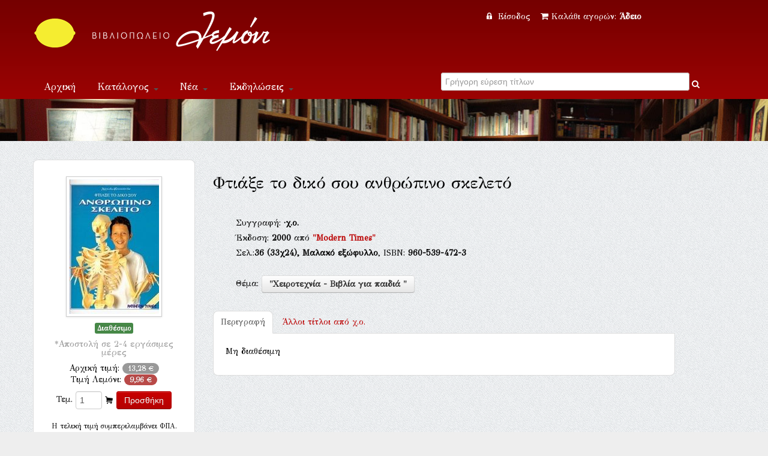

--- FILE ---
content_type: text/html; Charset=UTF-8
request_url: https://lemoni.gr/bookshop/42311_%EF%BF%BD%EF%BF%BD%EF%BF%BD%EF%BF%BD%EF%BF%BD%EF%BF%BD%EF%BF%BD%EF%BF%BD%EF%BF%BD%EF%BF%BD%EF%BF%BD%EF%BF%BD-%EF%BF%BD%EF%BF%BD%EF%BF%BD%EF%BF%BD-%EF%BF%BD%EF%BF%BD%EF%BF%BD%EF%BF%BD%EF%BF%BD%EF%BF%BD%EF%BF%BD%EF%BF%BD-%EF%BF%BD%EF%BF%BD%EF%BF%BD%EF%BF%BD%EF%BF%BD%EF%BF%BD-%EF%BF%BD%EF%BF%BD%EF%BF%BD%EF%BF%BD%EF%BF%BD%EF%BF%BD%EF%BF%BD%EF%BF%BD%EF%BF%BD%EF%BF%BD%EF%BF%BD%EF%BF%BD%EF%BF%BD%EF%BF%BD%EF%BF%BD%EF%BF%BD%EF%BF%BD%EF%BF%BD-%EF%BF%BD%EF%BF%BD%EF%BF%BD%EF%BF%BD%EF%BF%BD%EF%BF%BD%EF%BF%BD%EF%BF%BD%EF%BF%BD%EF%BF%BD%EF%BF%BD%EF%BF%BD%EF%BF%BD%EF%BF%BD.htm
body_size: 192114
content:


<!DOCTYPE html PUBLIC "-//W3C//DTD XHTML 1.0 Transitional//EN" "http://www.w3.org/TR/xhtml1/DTD/xhtml1-transitional.dtd">
<html xmlns="http://www.w3.org/1999/xhtml">
<head>
    <meta charset="utf-8">


    <title>Φτιάξε το δικό σου ανθρώπινο σκελετό  Εκδόσεις Modern Times Βιβλιοπωλείο Λεμόνι</title>
    <meta name="description" content="Φτιάξε το δικό σου ανθρώπινο σκελετό   ISBN:960-539-472-3, χ.ο. Εκδόσεις Modern Times " />
    <meta name="google-site-verification" content="huqtSKEb6tHbtlUA3KNQBV9lVVDgBRi-uabJHIeWOrc" />
    <meta name="viewport" content="width=device-width, initial-scale=1.0">
    <meta name="description" content="Βιβλιοπωλείο Λεμόνι">
    <meta name="author" content="lemoni.gr">  
    
    <link href="scripts/bootstrap/css/bootstrap.min.css" rel="stylesheet">
    <link href="scripts/bootstrap/css/bootstrap-responsive.min.css" rel="stylesheet">

    <!-- Le HTML5 shim, for IE6-8 support of HTML5 elements -->
    <!--[if lt IE 9]>
      <script src="http://html5shim.googlecode.com/svn/trunk/html5.js"></script>
    <![endif]-->

    <!-- Icons -->
    <link href="scripts/icons/general/stylesheets/general_foundicons.css" media="screen" rel="stylesheet" type="text/css" />  
    <link href="scripts/icons/social/stylesheets/social_foundicons.css" media="screen" rel="stylesheet" type="text/css" />
    <!--[if lt IE 8]>
        <link href="scripts/icons/general/stylesheets/general_foundicons_ie7.css" media="screen" rel="stylesheet" type="text/css" />
        <link href="scripts/icons/social/stylesheets/social_foundicons_ie7.css" media="screen" rel="stylesheet" type="text/css" />
    <![endif]-->
    <link href="scripts/fontawesome/css/font-awesome.min.css" rel="stylesheet" type="text/css">
    <!--[if IE 7]>
        <link rel="stylesheet" href="scripts/fontawesome/css/font-awesome-ie7.min.css">
    <![endif]-->
 	  
	<link href="scripts/carousel/style.css" rel="stylesheet" type="text/css" />
	<link href="scripts/camera/css/camera.css" rel="stylesheet" type="text/css" />
    

    <link href="//fonts.googleapis.com/css?family=Philosopher" rel="stylesheet" type="text/css">
    <link href="//fonts.googleapis.com/css?family=GFS+Didot" rel="stylesheet" type="text/css">
    
      
	<link href="scripts/wookmark/css/style.css" rel="stylesheet" type="text/css" />
    <link href="scripts/prettyphoto/css/prettyPhoto.css" rel="stylesheet" type="text/css" />
    <link href="scripts/tweet/jquery.tweet.css" rel="stylesheet" type="text/css" />
    
    <link href="scripts/typeahead/styles.css" rel="stylesheet" type="text/css">
    
    <link href="styles/custom.css" rel="stylesheet" type="text/css" />
    

	<meta property="og:title" content="Φτιάξε το δικό σου ανθρώπινο σκελετό  (χ.ο.)">
			<meta property="og:type" content="website">
			<meta property="og:image" content="http://www.lemoni.gr/images/covers/42311.jpg">
			<meta property="og:url" content="http://www.lemoni.gr/bookshop/42311_φτιάξε-το-δικό-σου-ανθρώπινο-σκελετό-χ-ο.htm">
			<meta property="og:site_name" content="Βιβλιοπωλείο Λεμόνι">
			<meta property="og:description" content="">  
            
    

<script src="https://www.google.com/recaptcha/api.js" async defer></script>


</head>
<body id="pageBody"  style="background-color:#eee; background-image: url(styles/chruch.png);overflow-y:scroll;">
<!--script>
   function onSubmit(token) {
     document.getElementById("demo-form").submit();
   }
 </script-->
<!--form id="demo-form" style="display:none"><button class="g-recaptcha" 
        data-sitekey="6LdhTscpAAAAAMRiZLC9XpeVu1ZJKWT4UXsQIavT" 
        data-callback='onSubmit' 
        data-action='submit'>Submit</button>
        </form-->
<div id="decorative2">
    <div class="container">	    
         <div class="divPanel topArea notop nobottom">
            <div class="row-fluid">
                <div class="span6">					

                    <div id="divLogo">
                        <a href="/bookshop/" id="divSiteTitle"><img title="www.lemoni.gr" src="styles/lemoni-logo-new-white.png"/></a><br />
                        <a href="/bookshop/" id="divTagLine"></a>
                    </div>
                     </div>
                     <div class="span6 shoppingcart text-center">                   
           


<a href="/bookshop/?login=1"><i class="icon-lock" style="margin-right:5px"></i> Είσοδος </a>&nbsp;&nbsp;
        
    

<a href="/bookshop/καλάθι-αγορων-βιβλιοπωλειου">
<i class="icon-shopping-cart" style="margin-right:5px"></i>Καλάθι αγορών: 

<strong>Άδειο</strong>
 
</a>

 

                    
                    
                    

	            </div>
            </div>   
            <div class="row-fluid">
                <div class="span6">

                    <div class="navbar">
                        <button type="button" class="btn btn-navbar-highlight btn-large btn-primary" data-toggle="collapse" data-target=".nav-collapse">
                            Πλοήγηση <span class="icon-chevron-down icon-white"></span>
                        </button>
                       
   <div class="nav-collapse collapse">
                            <ul class="nav nav-pills ddmenu">
                                <li class="dropdown"><a href="/bookshop/">Αρχική</a></li>
                                    <li class="dropdown">
                                    <a href="#" class="dropdown-toggle">Κατάλογος <b class="caret"></b></a>
                                    <ul class="dropdown-menu">
                                        <li><a href="/bookshop/βιβλια">Βιβλία</a></li>
                                        <li><a href="/bookshop/CD-ROM">CD-ROM</a></li>
                                        <li class="dropdown"><a href="#">Μουσική &nbsp;&raquo;</a>
                                        <ul class="dropdown-menu sub-menu">
                                             	<li><a href="/bookshop/βιβλια-μουσικης">Βιβλία μουσικής</a></li>
                                            	<li><a href="/bookshop/μουσικα-cd">Μουσικά CD</a></li>
                                        </ul>
                                        </li>
                                  </ul>
                                </li>
                                <li class="dropdown"><a href="#" class="dropdown-toggle">Νέα <b class="caret"></b></a>
                                <ul class="dropdown-menu">
                                        <li><a href="/bookshop/βιβλια">Νέες κυκλοφορίες</a></li>
                                        <li><a href="/bookshop/τα-νεα-του-βιβλιου">Νέα του βιβλίου</a></li>
                                        <li><a href="/bookshop/βλεπω-ακουω-για-νεα-βιβλια">Βλέπω - ακούω</a></li>
                                        <li><a href="/bookshop/διαβασαμε-νεα-βιβλια">Διαβάσαμε</a></li>
                                  </ul></li>
                                <li class="dropdown" ><a href="#" class="dropdown-toggle">Εκδηλώσεις <b class="caret"></b></a>
                                 <ul class="dropdown-menu">                             
                                   <li><a href="/bookshop/παρουσιασεις-βιβλιων">Παρουσιάσεις</a></li>
                                   <li><a href="/bookshop/εκθεσεις-εικαστικων">Εικαστικά</a></li> 
                                </ul>
                                </li>
                            <li class="dropdown"><a title="Επικοινωνία" href="/bookshop/επικοινωνια">Επικοινωνία</a></li>
                           </ul>              
                        </div>                       
                        
                        
                        
                        
 </div>	
 </div>

<div class="span6 text-center">	
<form action="." method="get" id="searchlive">



<!--i  class="icon-search" style="color:#FFF;"></i-->
<div class="LiveSearch">
<label class="checkbox inline">
<input type="text" id="inpSearch" name="inpSearch" placeholder="Γρήγορη εύρεση τίτλων" autocomplete="off"  required> <i   onclick="document.getElementById('searchlive').submit();" style="text-decoration:none;color:#FFF;" class="icon-search"></i>
</label>
</div>
<input name="id" type="hidden" value="0"><input name="t" type="hidden" value="13">     
</form>
</div> 
 
       
                    
	            </div>
            </div>
</div>
</div>


<div id="decorative1" style="position:relative">

   <div class="container">

        <div class="divPanel headerArea">  
            <div class="row-fluid">
                <div class="span12">
                    <div id="headerSeparator"></div>

                        </div>
                    </div>
                    <div id="headerSeparator2"></div>
                </div>
            </div>
        </div>
    </div>
</div>


<div class="container">
  <div class="divPanel page-content" >
       <div class="breadcrumbs span12"> 
      <!-- <a href=".">Αρχική</a> / Κατάλογος //-->
         <!-- include file="incShoppingCart.asp" --> 
     </div> 
            
	<div class="row-fluid">
		
<!-- include file ="upload.inc"-->

<div class="span3 text-center">  
<!--a href="javascript:history.go(-1)"><i class="icon-double-angle-left"></i> &nbsp;Πίσω</a--> 

<div class="sidebox text-center" style="margin-bottom:10px">
<img  class="img-polaroid" style="margin-bottom:10px" src="/images/covers/42311.jpg"/>

<div class="row-fluid">

<span class="label label-success">Διαθέσιμο</span><br />
<h5><small>*Αποστολή σε 2-4 εργάσιμες μέρες</small></h5>
</div>


<div class="row-fluid">

Αρχική τιμή: <span class="badge">13,28 &#8364;</span><br>

Τιμή Λεμόνι: <span class="badge badge-important">9,96 &#8364;</span>

</div>
<div class="row-fluid" style="margin-top:10px">
<form name="form1" method="post" action="/bookshop/?TitleID=42311" class="form-inline">
<label>Τεμ.</label>
<input name="Qnt" type="number" id="Qnt" value="1" style="width:30px"  maxlength="3">
<i class="general foundicon-cart"></i>
<input name="Submit" type="submit" value="Προσθήκη"  class="btn  btn-primary">
<input type="hidden" name="Charon_Cart" value="1">
<input type="hidden" name="Price" value="9,96">
</form>
<small>H τελική τιμή συμπεριλαμβάνει ΦΠΑ.</small><br />
<script data-mid="829" src="https://scripts.bestprice.gr/pbadge.js" async="true"></script><noscript><a href="https://www.bestprice.gr">BestPrice.gr</a></noscript>
<script src="https://scripts.bestprice.gr/product-widget.js" async></script><noscript><a href="https://www.bestprice.gr">BestPrice.gr</a></noscript>

</div>

</div> <small>*Ενδέχεται κάποια βιβλία που δεν είναι σε απόθεμα στο βιβλιοπωλείο να προκύψουν ως εξαντλημένα στον εκδότη τους, στην περίπτωση αυτή θα λάβετε ενημέρωση εντός 2 ημερών </small>
</div>  
<div class="span8">



<br />

<h3>Φτιάξε το δικό σου ανθρώπινο σκελετό</h3>

<div class="row">
<div class="span1"></div>
<div class="span11" style="line-height:1.8">
<br>Συγγραφή: <span><b> &middot;χ.ο.<div id="myModal14256" class="modal hide fade" tabindex="-1" role="dialog" aria-labelledby="myModalLabel" aria-hidden="true" ><div class="modal-header"><button type="button" class="close" data-dismiss="modal" aria-hidden="true">&times;</button><h3 id="myModalLabel">χ.ο.</h3></div> <div class="modal-body"><p><address><em>s.n.</em><br /></address></p><p></p></div><div class="modal-footer"></div></div></b></span>
<br />

Έκδοση: <strong>2000</strong> από <strong><a title="Βιβλία από εκδόσεις Modern Times" href="./?id=0&Publisher=Modern+Times&t=14">"Modern Times"</a></strong>  
<br />
Σελ.:<strong>36</strong><strong> (33χ24),</strong> <strong>Μαλακό εξώφυλλο</strong>, ISBN: <strong>960-539-472-3</strong>   
            
            <p> <br />  Θέμα: <strong><a class="btn" title="Βιβλίο για Χειροτεχνία - Βιβλία για παιδιά " href="./?id=455&t=0">"Χειροτεχνία - Βιβλία για παιδιά "</a> </strong> 
           </p>
<p>
<!-- Go to www.addthis.com/dashboard to customize your tools -->


<div class="addthis_native_toolbox"></div>

</p>                          
</div>
</div>			
 

  

 <div class="row-fluid">
			<ul class="nav nav-tabs">
            <li class="active" ><a href="#home" data-toggle="tab">Περιγραφή</a></li>
            
            <li style=" background-color:transparent"><a href="#profile" data-toggle="tab"><span class="hidden-phone">Άλλοι τίτλοι από </span>χ.ο.<div id="myModal14256" class="modal hide fade" tabindex="-1" role="dialog" aria-labelledby="myModalLabel" aria-hidden="true" ><div class="modal-header"><button type="button" class="close" data-dismiss="modal" aria-hidden="true">&times;</button><h3 id="myModalLabel">χ.ο.</h3></div> <div class="modal-body"><p><address><em>s.n.</em><br /></address></p><p></p></div><div class="modal-footer"></div></div> </a></li>
			
            </ul>         
            <div class="tab-content">   
                    
            <div class="tab-pane fade in active" id="home">
              <p>Μη διαθέσιμη</p>
              </div>
         

            
<div class="tab-pane fade" id="profile">




<p>(2021) <a title="Το Βιβλίο ''Όπως στο σινεμά''" href="47549_όπως-στο-σινεμά.htm">Όπως στο σινεμά</a>, Μόκας Ε. - Μορφωτική</p>


<p>(2016) <a title="Το Βιβλίο ''Βιβλίο του μωρού (Ροζ για κοριτσάκια)''" href="31109_βιβλίο-του-μωρού.htm">Βιβλίο του μωρού</a>, Εκδόσεις Παπαδόπουλος</p>


<p>(2013) <a title="Το Βιβλίο ''Οι ζωγραφιές των Χριστουγέννων 1''" href="192056_οι-ζωγραφιές-των-χριστουγέννων-1.htm">Οι ζωγραφιές των Χριστουγέννων 1</a>, Susaeta</p>


<p>(2013) <a title="Το Βιβλίο ''Οι ζωγραφιές των Χριστουγέννων 2''" href="192060_οι-ζωγραφιές-των-χριστουγέννων-2.htm">Οι ζωγραφιές των Χριστουγέννων 2</a>, Susaeta</p>


<p>(2013) <a title="Το Βιβλίο ''Οι ζωγραφιές των Χριστουγέννων 3''" href="192061_οι-ζωγραφιές-των-χριστουγέννων-3.htm">Οι ζωγραφιές των Χριστουγέννων 3</a>, Susaeta</p>


<p>(2013) <a title="Το Βιβλίο ''Οι ζωγραφιές των Χριστουγέννων 4''" href="192062_οι-ζωγραφιές-των-χριστουγέννων-4.htm">Οι ζωγραφιές των Χριστουγέννων 4</a>, Susaeta</p>


<p>(2013) <a title="Το Βιβλίο ''Μια φορά κι έναν καιρό... είχαμε και κότερο!: Ημερολόγιο 2014 (Οι ασπρόμαυροι πρωταγωνιστές του ελληνικού σινεμά γράφουν ιστορία στο ημερολόγιο της χρονιάς)''" href="192523_μια-φορά-κι-έναν-καιρό-είχαμε-και-κότερο!--ημερολόγιο-2014.htm">Μια φορά κι έναν καιρό... είχαμε και κότερο!: Ημερολόγιο 2014</a>, Σιούρτης</p>


<p>(2013) <a title="Το Βιβλίο ''Πριγκίπισσα 4 (280 αυτοκόλλητα)''" href="190978_πριγκίπισσα-4.htm">Πριγκίπισσα 4</a>, Αναζήτηση</p>


<p>(2013) <a title="Το Βιβλίο ''Χριστουγεννιάτικες συνταγές (Για μικρούς και μεγάλους)''" href="191137_χριστουγεννιάτικες-συνταγές.htm">Χριστουγεννιάτικες συνταγές</a>, Μίνωας</p>


<p>(2013) <a title="Το Βιβλίο ''Βρες με: Τα σκυλάκια (Τρισδιάστατη έκπληξη πίσω από κάθε σελίδα)''" href="190997_βρες-με--τα-σκυλάκια.htm">Βρες με: Τα σκυλάκια</a>, Ψυχογιός</p>


<p>(2013) <a title="Το Βιβλίο ''Πριγκίπισσα 2 (280 αυτοκόλλητα)''" href="190975_πριγκίπισσα-2.htm">Πριγκίπισσα 2</a>, Αναζήτηση</p>


<p>(2013) <a title="Το Βιβλίο ''Βρες με: Τα χρώματα (Τρισδιάστατη έκπληξη πίσω από κάθε σελίδα)''" href="190994_βρες-με--τα-χρώματα.htm">Βρες με: Τα χρώματα</a>, Ψυχογιός</p>


<p>(2013) <a title="Το Βιβλίο ''Πριγκίπισσα 3 (280 αυτοκόλλητα)''" href="190976_πριγκίπισσα-3.htm">Πριγκίπισσα 3</a>, Αναζήτηση</p>


<p>(2013) <a title="Το Βιβλίο ''Πριγκίπισσα 1 (280 αυτοκόλλητα)''" href="190972_πριγκίπισσα-1.htm">Πριγκίπισσα 1</a>, Αναζήτηση</p>


<p>(2013) <a title="Το Βιβλίο ''Οι άγιοι της Κρήτης: Ημερολόγιον 2014''" href="190992_οι-άγιοι-της-κρήτης--ημερολόγιον-2014.htm">Οι άγιοι της Κρήτης: Ημερολόγιον 2014</a>, Σαΐτης</p>


<p>(2013) <a title="Το Βιβλίο ''Προφήτες: Ημερολόγιον 2014''" href="190921_προφήτες--ημερολόγιον-2014.htm">Προφήτες: Ημερολόγιον 2014</a>, Σαΐτης</p>


<p>(2013) <a title="Το Βιβλίο ''Εκκλησιαστικές ηρωικές μορφές: Ημερολόγιον 2014''" href="190913_εκκλησιαστικές-ηρωικές-μορφές--ημερολόγιον-2014.htm">Εκκλησιαστικές ηρωικές μορφές: Ημερολόγιον 2014</a>, Σαΐτης</p>


<p>(2013) <a title="Το Βιβλίο ''Έλληνες ζωγράφοι: Ημερολόγιον 2014 (Στα μονοπάτιας της τέχνης)''" href="190980_έλληνες-ζωγράφοι--ημερολόγιον-2014.htm">Έλληνες ζωγράφοι: Ημερολόγιον 2014</a>, Σαΐτης</p>


<p>(2013) <a title="Το Βιβλίο ''Θαύματα του Κυρίου: Ημερολόγιον 2014''" href="190979_θαύματα-του-κυρίου--ημερολόγιον-2014.htm">Θαύματα του Κυρίου: Ημερολόγιον 2014</a>, Σαΐτης</p>


<p>(2013) <a title="Το Βιβλίο ''Αγιολόγιον - ημερολόγιον 2014''" href="191028_αγιολόγιον-ημερολόγιον-2014.htm">Αγιολόγιον - ημερολόγιον 2014</a>, Σαΐτης</p>


<p>(2013) <a title="Το Βιβλίο ''Αγιολόγιον - ημερολόγιον 2014''" href="191024_αγιολόγιον-ημερολόγιον-2014.htm">Αγιολόγιον - ημερολόγιον 2014</a>, Σαΐτης</p>


<p>(2013) <a title="Το Βιβλίο ''Άγιον Όρος: Ημερολόγιον 2014''" href="190919_άγιον-όρος--ημερολόγιον-2014.htm">Άγιον Όρος: Ημερολόγιον 2014</a>, Σαΐτης</p>


<p>(2013) <a title="Το Βιβλίο ''Άγιοι προστάτες επαγγελμάτων: Ημερολόγιον 2014''" href="190998_άγιοι-προστάτες-επαγγελμάτων--ημερολόγιον-2014.htm">Άγιοι προστάτες επαγγελμάτων: Ημερολόγιον 2014</a>, Σαΐτης</p>


<p>(2013) <a title="Το Βιβλίο ''Ιερά προσκυνήματα: Ημερολόγιον 2014''" href="191009_ιερά-προσκυνήματα--ημερολόγιον-2014.htm">Ιερά προσκυνήματα: Ημερολόγιον 2014</a>, Σαΐτης</p>


<p>(2013) <a title="Το Βιβλίο ''Εις τας οδούς του Κυρίου: Τόπους, Αγίους: Ημερολόγιον 2014''" href="190918_εις-τας-οδούς-του-κυρίου--τόπους-αγίους--ημερολόγιον-2014.htm">Εις τας οδούς του Κυρίου: Τόπους, Αγίους: Ημερολόγιον 2014</a>, Σαΐτης</p>


<p>(2013) <a title="Το Βιβλίο ''Mickey Mouse Clubhouse: Μια υπέροχη εκδρομή''" href="190481_mickey-mouse-clubhouse--μια-υπέροχη-εκδρομή.htm">Mickey Mouse Clubhouse: Μια υπέροχη εκδρομή</a>, Μίνωας</p>


<p>(2013) <a title="Το Βιβλίο ''Αγιολόγιον 2014''" href="191030_αγιολόγιον-2014.htm">Αγιολόγιον 2014</a>, Σαΐτης</p>


<p>(2013) <a title="Το Βιβλίο ''Έλληνες ποιητές: Ημερολόγιον 2014 (Στα μονοπάτια της τέχνης)''" href="190983_έλληνες-ποιητές--ημερολόγιον-2014.htm">Έλληνες ποιητές: Ημερολόγιον 2014</a>, Σαΐτης</p>


<p>(2013) <a title="Το Βιβλίο ''Μακεδονία: Ημερολόγιον 2014''" href="190914_μακεδονία--ημερολόγιον-2014.htm">Μακεδονία: Ημερολόγιον 2014</a>, Σαΐτης</p>


<p>(2013) <a title="Το Βιβλίο ''Ουράνιες δυνάμεις: Ημερολόγιον 2014''" href="190973_ουράνιες-δυνάμεις--ημερολόγιον-2014.htm">Ουράνιες δυνάμεις: Ημερολόγιον 2014</a>, Σαΐτης</p>


<p>(2013) <a title="Το Βιβλίο ''Αγιολόγιον - ημερολόγιον 2014''" href="191027_αγιολόγιον-ημερολόγιον-2014.htm">Αγιολόγιον - ημερολόγιον 2014</a>, Σαΐτης</p>


<p>(2013) <a title="Το Βιβλίο ''Σύγχρονοι γέροντες: Ημερολόγιον 2014''" href="190922_σύγχρονοι-γέροντες--ημερολόγιον-2014.htm">Σύγχρονοι γέροντες: Ημερολόγιον 2014</a>, Σαΐτης</p>


<p>(2013) <a title="Το Βιβλίο ''Αποκάλυψις του Ιωάννου: Ημερολόγιον 2014''" href="190988_αποκάλυψις-του-ιωάννου--ημερολόγιον-2014.htm">Αποκάλυψις του Ιωάννου: Ημερολόγιον 2014</a>, Σαΐτης</p>


<p>(2013) <a title="Το Βιβλίο ''Εορτές και παράδοση: Ημερολόγιον 2014''" href="191003_εορτές-και-παράδοση--ημερολόγιον-2014.htm">Εορτές και παράδοση: Ημερολόγιον 2014</a>, Σαΐτης</p>


<p>(2013) <a title="Το Βιβλίο ''Αγιολόγιον - ημερολόγιον 2014''" href="191029_αγιολόγιον-ημερολόγιον-2014.htm">Αγιολόγιον - ημερολόγιον 2014</a>, Σαΐτης</p>


<p>(2013) <a title="Το Βιβλίο ''Αλησμόνητες... πατρίδες: Ημερολόγιον 2014''" href="190920_αλησμόνητες-πατρίδες--ημερολόγιον-2014.htm">Αλησμόνητες... πατρίδες: Ημερολόγιον 2014</a>, Σαΐτης</p>


<p>(2013) <a title="Το Βιβλίο ''Μήτηρ Θεού: Ημερολόγιον 2014''" href="191033_μήτηρ-θεού--ημερολόγιον-2014.htm">Μήτηρ Θεού: Ημερολόγιον 2014</a>, Σαΐτης</p>


<p>(2013) <a title="Το Βιβλίο ''Νεώτεροι άγιοι της ορθοδοξίας: Ημερολόγιον 2014''" href="190961_νεώτεροι-άγιοι-της-ορθοδοξίας--ημερολόγιον-2014.htm">Νεώτεροι άγιοι της ορθοδοξίας: Ημερολόγιον 2014</a>, Σαΐτης</p>


<p>(2013) <a title="Το Βιβλίο ''Έλληνες ευεργέτες: Ημερολόγιον 2014''" href="191007_έλληνες-ευεργέτες--ημερολόγιον-2014.htm">Έλληνες ευεργέτες: Ημερολόγιον 2014</a>, Σαΐτης</p>


<p>(2013) <a title="Το Βιβλίο ''Τα μυστήρια της Εκκλησίας: Ημερολόγιον 2014''" href="190995_τα-μυστήρια-της-εκκλησίας--ημερολόγιον-2014.htm">Τα μυστήρια της Εκκλησίας: Ημερολόγιον 2014</a>, Σαΐτης</p>


<p>(2013) <a title="Το Βιβλίο ''Hello Kity: Το δικό μου ημερολόγιο (Με απίθανα αυτοκόλλητα)''" href="190312_hello-kity--το-δικό-μου-ημερολόγιο.htm">Hello Kity: Το δικό μου ημερολόγιο</a>, Μίνωας</p>


<p>(2013) <a title="Το Βιβλίο ''Εγκώμια του Επιτάφιου Θρήνου''" href="190734_εγκώμια-του-επιτάφιου-θρήνου.htm">Εγκώμια του Επιτάφιου Θρήνου</a>, Σαΐτης</p>


<p>(2013) <a title="Το Βιβλίο ''Αγιολόγιον - ημερολόγιον 2014''" href="191031_αγιολόγιον-ημερολόγιον-2014.htm">Αγιολόγιον - ημερολόγιον 2014</a>, Σαΐτης</p>


<p>(2013) <a title="Το Βιβλίο ''Αγιολόγιον - ημερολόγιον 2014''" href="191037_αγιολόγιον-ημερολόγιον-2014.htm">Αγιολόγιον - ημερολόγιον 2014</a>, Σαΐτης</p>


<p>(2013) <a title="Το Βιβλίο ''Ημερολόγιο 2014: Rachaelhale - Γατάκια''" href="190360_ημερολόγιο-2014--rachaelhale-γατάκια.htm">Ημερολόγιο 2014: Rachaelhale - Γατάκια</a>, Μίνωας</p>


<p>(2013) <a title="Το Βιβλίο ''Ημερολόγιο 2014: Rachaelhale - Σκυλάκια''" href="190145_ημερολόγιο-2014--rachaelhale-σκυλάκια.htm">Ημερολόγιο 2014: Rachaelhale - Σκυλάκια</a>, Μίνωας</p>


<p>(2013) <a title="Το Βιβλίο ''Ημερολόγιο 2014: Rachaelhale - Σκυλάκια''" href="190362_ημερολόγιο-2014--rachaelhale-σκυλάκια.htm">Ημερολόγιο 2014: Rachaelhale - Σκυλάκια</a>, Μίνωας</p>


<p>(2013) <a title="Το Βιβλίο ''Αεροπλάνα: Πάνω από τα σύννεφα (Με 110 απίθανα αυτοκόλλητα)''" href="189716_αεροπλάνα--πάνω-από-τα-σύννεφα.htm">Αεροπλάνα: Πάνω από τα σύννεφα</a>, Μίνωας</p>


<p>(2013) <a title="Το Βιβλίο ''Αεροπλάνα: Φτερά γύρω από τον κόσμο (500 αυτοκόλλητα)''" href="189683_αεροπλάνα--φτερά-γύρω-από-τον-κόσμο.htm">Αεροπλάνα: Φτερά γύρω από τον κόσμο</a>, Μίνωας</p>


<p>(2013) <a title="Το Βιβλίο ''Αεροπλάνα: Οι ήρωες του ουρανού''" href="189684_αεροπλάνα--οι-ήρωες-του-ουρανού.htm">Αεροπλάνα: Οι ήρωες του ουρανού</a>, Μίνωας</p>


<p>(2013) <a title="Το Βιβλίο ''Διακοπές με τον Ταζ (Για παιδιά νηπιαγωγείου)''" href="188788_διακοπές-με-τον-ταζ.htm">Διακοπές με τον Ταζ</a>, Εκδόσεις Παπαδόπουλος</p>


<p>(2013) <a title="Το Βιβλίο ''Η γλυκιά λαγουδίνα και ο λαγός ο κουλουράς''" href="188855_η-γλυκιά-λαγουδίνα-και-ο-λαγός-ο-κουλουράς.htm">Η γλυκιά λαγουδίνα και ο λαγός ο κουλουράς</a>, Joconda</p>


<p>(2013) <a title="Το Βιβλίο ''Ο βασιλιάς βάτραχος''" href="188846_ο-βασιλιάς-βάτραχος.htm">Ο βασιλιάς βάτραχος</a>, Joconda</p>


<p>(2013) <a title="Το Βιβλίο ''Η αλεπού και ο πελαργός''" href="188844_η-αλεπού-και-ο-πελαργός.htm">Η αλεπού και ο πελαργός</a>, Joconda</p>


<p>(2013) <a title="Το Βιβλίο ''Διακοπές με τον Τουίτι (Για παιδιά προνηπίου)''" href="188785_διακοπές-με-τον-τουίτι.htm">Διακοπές με τον Τουίτι</a>, Εκδόσεις Παπαδόπουλος</p>


<p>(2013) <a title="Το Βιβλίο ''Χρωματίζω με αυτοκόλλητα 3''" href="188783_χρωματίζω-με-αυτοκόλλητα-3.htm">Χρωματίζω με αυτοκόλλητα 3</a>, Εκδόσεις Παπαδόπουλος</p>


<p>(2013) <a title="Το Βιβλίο ''Χρωματίζω με αυτοκόλλητα 1''" href="188781_χρωματίζω-με-αυτοκόλλητα-1.htm">Χρωματίζω με αυτοκόλλητα 1</a>, Εκδόσεις Παπαδόπουλος</p>


<p>(2013) <a title="Το Βιβλίο ''Το διψασμένο κοράκι''" href="188867_το-διψασμένο-κοράκι.htm">Το διψασμένο κοράκι</a>, Joconda</p>


<p>(2013) <a title="Το Βιβλίο ''Χρωματίζω με αυτοκόλλητα 2''" href="188782_χρωματίζω-με-αυτοκόλλητα-2.htm">Χρωματίζω με αυτοκόλλητα 2</a>, Εκδόσεις Παπαδόπουλος</p>


<p>(2013) <a title="Το Βιβλίο ''Χρωματίζω με αυτοκόλλητα 4''" href="188784_χρωματίζω-με-αυτοκόλλητα-4.htm">Χρωματίζω με αυτοκόλλητα 4</a>, Εκδόσεις Παπαδόπουλος</p>


<p>(2013) <a title="Το Βιβλίο ''Η ενοχλητική αλεπού''" href="188868_η-ενοχλητική-αλεπού.htm">Η ενοχλητική αλεπού</a>, Joconda</p>


<p>(2013) <a title="Το Βιβλίο ''Ο λύκος ντυμένος βοσκός''" href="188872_ο-λύκος-ντυμένος-βοσκός.htm">Ο λύκος ντυμένος βοσκός</a>, Joconda</p>


<p>(2013) <a title="Το Βιβλίο ''Το λιοντάρι, το κοκοράκι και το γαϊδουράκι''" href="188853_το-λιοντάρι-το-κοκοράκι-και-το-γαϊδουράκι.htm">Το λιοντάρι, το κοκοράκι και το γαϊδουράκι</a>, Joconda</p>


<p>(2013) <a title="Το Βιβλίο ''Το αλογάκι και το λιοντάρι''" href="188848_το-αλογάκι-και-το-λιοντάρι.htm">Το αλογάκι και το λιοντάρι</a>, Joconda</p>


<p>(2013) <a title="Το Βιβλίο ''Το μυρμηγκάκι και το περιστέρι''" href="188869_το-μυρμηγκάκι-και-το-περιστέρι.htm">Το μυρμηγκάκι και το περιστέρι</a>, Joconda</p>


<p>(2013) <a title="Το Βιβλίο ''Φύση και περιβάλλον''" href="189273_φύση-και-περιβάλλον.htm">Φύση και περιβάλλον</a>, Μεταίχμιο</p>


<p>(2013) <a title="Το Βιβλίο ''Το γεράκι και το αηδόνι''" href="188858_το-γεράκι-και-το-αηδόνι.htm">Το γεράκι και το αηδόνι</a>, Joconda</p>


<p>(2013) <a title="Το Βιβλίο ''Η αλεπού και η κατσίκα''" href="188861_η-αλεπού-και-η-κατσίκα.htm">Η αλεπού και η κατσίκα</a>, Joconda</p>


<p>(2013) <a title="Το Βιβλίο ''Ο τζίτζικας και ο μέρμηγκας''" href="188862_ο-τζίτζικας-και-ο-μέρμηγκας.htm">Ο τζίτζικας και ο μέρμηγκας</a>, Joconda</p>


<p>(2013) <a title="Το Βιβλίο ''Το λιοντάρι και ο λαγός''" href="188863_το-λιοντάρι-και-ο-λαγός.htm">Το λιοντάρι και ο λαγός</a>, Joconda</p>


<p>(2013) <a title="Το Βιβλίο ''Ο λαγός και η χελώνα''" href="188873_ο-λαγός-και-η-χελώνα.htm">Ο λαγός και η χελώνα</a>, Joconda</p>


<p>(2013) <a title="Το Βιβλίο ''Το ποντικάκι και το λιοντάρι''" href="188849_το-ποντικάκι-και-το-λιοντάρι.htm">Το ποντικάκι και το λιοντάρι</a>, Joconda</p>


<p>(2013) <a title="Το Βιβλίο ''Το λιοντάρι πάει στον πόλεμο''" href="188870_το-λιοντάρι-πάει-στον-πόλεμο.htm">Το λιοντάρι πάει στον πόλεμο</a>, Joconda</p>


<p>(2013) <a title="Το Βιβλίο ''Winx Club: Ένας μαγεμένος δράκος (Ιστορία με αυτοκόλλητα: Με 110 απίθανα αυτοκόλλητα)''" href="188973_winx-club--ένας-μαγεμένος-δράκος.htm">Winx Club: Ένας μαγεμένος δράκος</a>, Μίνωας</p>


<p>(2013) <a title="Το Βιβλίο ''Ο σοφός πελαργός''" href="188871_ο-σοφός-πελαργός.htm">Ο σοφός πελαργός</a>, Joconda</p>


<p>(2013) <a title="Το Βιβλίο ''Τα ποντικάκια και η γατούλα''" href="188847_τα-ποντικάκια-και-η-γατούλα.htm">Τα ποντικάκια και η γατούλα</a>, Joconda</p>


<p>(2013) <a title="Το Βιβλίο ''Το ποντικάκι της πόλης και το ποντικάκι της εξοχής''" href="188850_το-ποντικάκι-της-πόλης-και-το-ποντικάκι-της-εξοχής.htm">Το ποντικάκι της πόλης και το ποντικάκι της εξοχής</a>, Joconda</p>


<p>(2013) <a title="Το Βιβλίο ''Το άτακτο ελεφαντάκι''" href="188857_το-άτακτο-ελεφαντάκι.htm">Το άτακτο ελεφαντάκι</a>, Joconda</p>


<p>(2013) <a title="Το Βιβλίο ''Ο ψεύτης βοσκός''" href="188866_ο-ψεύτης-βοσκός.htm">Ο ψεύτης βοσκός</a>, Joconda</p>


<p>(2013) <a title="Το Βιβλίο ''Μαθαίνω τα γράμματα (Με αυτοκόλλητα)''" href="188160_μαθαίνω-τα-γράμματα.htm">Μαθαίνω τα γράμματα</a>, Βεργίνα</p>


<p>(2013) <a title="Το Βιβλίο ''Το μικρό μου βιβλίο με ιστορίες για καληνύχτα''" href="186815_το-μικρό-μου-βιβλίο-με-ιστορίες-για-καληνύχτα.htm">Το μικρό μου βιβλίο με ιστορίες για καληνύχτα</a>, Ψυχογιός</p>


<p>(2013) <a title="Το Βιβλίο ''Το μικρό μου βιβλίο με ιστορίες της φάρμας''" href="186814_το-μικρό-μου-βιβλίο-με-ιστορίες-της-φάρμας.htm">Το μικρό μου βιβλίο με ιστορίες της φάρμας</a>, Ψυχογιός</p>


<p>(2013) <a title="Το Βιβλίο ''Ντόρα η μικρή εξερευνήτρια: Ένας κόσμος γεμάτος παιχνίδια (Με απίθανα αυτοκόλλητα)''" href="188985_ντόρα-η-μικρή-εξερευνήτρια--ένας-κόσμος-γεμάτος-παιχνίδια.htm">Ντόρα η μικρή εξερευνήτρια: Ένας κόσμος γεμάτος παιχνίδια</a>, Μίνωας</p>


<p>(2013) <a title="Το Βιβλίο ''Ντόρα η μικρή εξερευνήτρια: Ατέλειωτο παιχνίδι (500 αυτοκόλλητα)''" href="188982_ντόρα-η-μικρή-εξερευνήτρια--ατέλειωτο-παιχνίδι.htm">Ντόρα η μικρή εξερευνήτρια: Ατέλειωτο παιχνίδι</a>, Μίνωας</p>


<p>(2013) <a title="Το Βιβλίο ''Ντόρα η μικρή εξερευνήτρια: Υπέροχη παρέα (Με απίθανα αυτοκόλλητα)''" href="188983_ντόρα-η-μικρή-εξερευνήτρια--υπέροχη-παρέα.htm">Ντόρα η μικρή εξερευνήτρια: Υπέροχη παρέα</a>, Μίνωας</p>


<p>(2013) <a title="Το Βιβλίο ''Το μικρό μου βιβλίο με ιστορίες για κορίτσια''" href="186817_το-μικρό-μου-βιβλίο-με-ιστορίες-για-κορίτσια.htm">Το μικρό μου βιβλίο με ιστορίες για κορίτσια</a>, Ψυχογιός</p>


<p>(2013) <a title="Το Βιβλίο ''Τρομακτική παρέα''" href="187804_τρομακτική-παρέα.htm">Τρομακτική παρέα</a>, Μίνωας</p>


<p>(2013) <a title="Το Βιβλίο ''Παίζω με τα γράμματα (Μαθαίνω, γράφω, διαβάζω)''" href="187802_παίζω-με-τα-γράμματα.htm">Παίζω με τα γράμματα</a>, Μίνωας</p>


<p>(2013) <a title="Το Βιβλίο ''Πάμε διακοπές! (500 αυτοκόλλητα)''" href="187946_πάμε-διακοπές!.htm">Πάμε διακοπές!</a>, Μίνωας</p>


<p>(2013) <a title="Το Βιβλίο ''Παίζω με τους αριθμούς (Μετράω, προσθέτω, αφαιρώ)''" href="187803_παίζω-με-τους-αριθμούς.htm">Παίζω με τους αριθμούς</a>, Μίνωας</p>


<p>(2013) <a title="Το Βιβλίο ''Παιχνίδια στη θάλασσα (Με απίθανα αυτοκόλλητα)''" href="187840_παιχνίδια-στη-θάλασσα.htm">Παιχνίδια στη θάλασσα</a>, Μίνωας</p>


<p>(2013) <a title="Το Βιβλίο ''Χρωματίζω 4''" href="186405_χρωματίζω-4.htm">Χρωματίζω 4</a>, Εκδόσεις Παπαδόπουλος</p>


<p>(2013) <a title="Το Βιβλίο ''Χρωματίζω 5''" href="186406_χρωματίζω-5.htm">Χρωματίζω 5</a>, Εκδόσεις Παπαδόπουλος</p>


<p>(2013) <a title="Το Βιβλίο ''Χρωματίζω 1''" href="186401_χρωματίζω-1.htm">Χρωματίζω 1</a>, Εκδόσεις Παπαδόπουλος</p>


<p>(2013) <a title="Το Βιβλίο ''Χρωματίζω 3''" href="186404_χρωματίζω-3.htm">Χρωματίζω 3</a>, Εκδόσεις Παπαδόπουλος</p>


<p>(2013) <a title="Το Βιβλίο ''Χρωματίζω Νο 1''" href="186413_χρωματίζω-νο-1.htm">Χρωματίζω Νο 1</a>, Εκδόσεις Παπαδόπουλος</p>


<p>(2013) <a title="Το Βιβλίο ''Χρωματίζω 2''" href="186402_χρωματίζω-2.htm">Χρωματίζω 2</a>, Εκδόσεις Παπαδόπουλος</p>


<p>(2013) <a title="Το Βιβλίο ''Χρωματίζω Νο 2''" href="186414_χρωματίζω-νο-2.htm">Χρωματίζω Νο 2</a>, Εκδόσεις Παπαδόπουλος</p>


<p>(2013) <a title="Το Βιβλίο ''Χρωματίζω 6''" href="186407_χρωματίζω-6.htm">Χρωματίζω 6</a>, Εκδόσεις Παπαδόπουλος</p>


<p>(2013) <a title="Το Βιβλίο ''Disney Πριγκίπισσα: Αστραφτερές Πριγκίπισσες''" href="185683_disney-πριγκίπισσα--αστραφτερές-πριγκίπισσες.htm">Disney Πριγκίπισσα: Αστραφτερές Πριγκίπισσες</a>, Μίνωας</p>


<p>(2013) <a title="Το Βιβλίο ''Χρωματίζω τα ζώα της φάρμας (Με απίθανα αυτοκόλλητα)''" href="185841_χρωματίζω-τα-ζώα-της-φάρμας.htm">Χρωματίζω τα ζώα της φάρμας</a>, Μίνωας</p>


<p>(2013) <a title="Το Βιβλίο ''Disney Πριγκίπισσα: Χαρούμενες πριγκίπισσες''" href="185631_disney-πριγκίπισσα--χαρούμενες-πριγκίπισσες.htm">Disney Πριγκίπισσα: Χαρούμενες πριγκίπισσες</a>, Μίνωας</p>


<p>(2013) <a title="Το Βιβλίο ''Mickey Mouse Clubhouse: Πολύχρωμη λέσχη''" href="185837_mickey-mouse-clubhouse--πολύχρωμη-λέσχη.htm">Mickey Mouse Clubhouse: Πολύχρωμη λέσχη</a>, Μίνωας</p>


<p>(2013) <a title="Το Βιβλίο ''Χρωματίζω τα μέσα μεταφοράς (Με απίθανα αυτοκόλλητα)''" href="185685_χρωματίζω-τα-μέσα-μεταφοράς.htm">Χρωματίζω τα μέσα μεταφοράς</a>, Μίνωας</p>


<p>(2013) <a title="Το Βιβλίο ''Hello Kitty: Χρωματίζω τη γατούλα''" href="185844_hello-kitty--χρωματίζω-τη-γατούλα.htm">Hello Kitty: Χρωματίζω τη γατούλα</a>, Μίνωας</p>


<p>(2013) <a title="Το Βιβλίο ''Hello Kitty: Αγαπημένη γατούλα (500 αυτοκόλλητα)''" href="185617_hello-kitty--αγαπημένη-γατούλα.htm">Hello Kitty: Αγαπημένη γατούλα</a>, Μίνωας</p>


<p>(2013) <a title="Το Βιβλίο ''Η κότα με τα χρυσά αυγά''" href="188852_η-κότα-με-τα-χρυσά-αυγά.htm">Η κότα με τα χρυσά αυγά</a>, Joconda</p>


<p>(2012) <a title="Το Βιβλίο ''Ραλφ η επόμενη πίστα: Το παιχνίδι τώρα αρχίζει!''" href="185116_ραλφ-η-επόμενη-πίστα--το-παιχνίδι-τώρα-αρχίζει!.htm">Ραλφ η επόμενη πίστα: Το παιχνίδι τώρα αρχίζει!</a>, Μίνωας</p>


<p>(2012) <a title="Το Βιβλίο ''Μια φορά κι έναν καιρό ζούσαν αυτοί καλά κι εμείς καλύτερα!: Ημερολόγιο 2013 (Οι ασπρόμαυροι πρωταγωνιστές του ελληνικού σινεμά γράφουν ιστορία στο ημερολόγιο της χρονιάς)''" href="184450_μια-φορά-κι-έναν-καιρό-ζούσαν-αυτοί-καλά-κι-εμείς-καλύτερα!--ημερολόγιο-2013.htm">Μια φορά κι έναν καιρό ζούσαν αυτοί καλά κι εμείς καλύτερα!: Ημερολόγιο 2013</a>, Σιούρτης</p>


<p>(2012) <a title="Το Βιβλίο ''Disney: Χριστουγεννιάτικες εκπλήξεις (Mε 500 αυτοκόλλητα)''" href="170600_disney--χριστουγεννιάτικες-εκπλήξεις.htm">Disney: Χριστουγεννιάτικες εκπλήξεις</a>, Μίνωας</p>


<p>(2012) <a title="Το Βιβλίο ''Disney Πριγκίπισσα: Χριστουγεννιάτικη διασκέδαση (Με 500 απίθανα αυτοκόλλητα)''" href="158443_disney-πριγκίπισσα--χριστουγεννιάτικη-διασκέδαση.htm">Disney Πριγκίπισσα: Χριστουγεννιάτικη διασκέδαση</a>, Μίνωας</p>


<p>(2012) <a title="Το Βιβλίο ''Ζωγραφιές 1''" href="183565_ζωγραφιές-1.htm">Ζωγραφιές 1</a>, Βιβλιόφωνο</p>


<p>(2012) <a title="Το Βιβλίο ''Αυτοκίνητα 2: O μεγάλος αγώνας''" href="183994_αυτοκίνητα-2--o-μεγάλος-αγώνας.htm">Αυτοκίνητα 2: O μεγάλος αγώνας</a>, Μίνωας</p>


<p>(2012) <a title="Το Βιβλίο ''Ζωγραφιές 2''" href="183566_ζωγραφιές-2.htm">Ζωγραφιές 2</a>, Βιβλιόφωνο</p>


<p>(2012) <a title="Το Βιβλίο ''Χρωματίζω: Ζώα''" href="182749_χρωματίζω--ζώα.htm">Χρωματίζω: Ζώα</a>, Εκδόσεις Παπαδόπουλος</p>


<p>(2012) <a title="Το Βιβλίο ''Οι πρώτες μου εικόνες: Λέξεις''" href="182287_οι-πρώτες-μου-εικόνες--λέξεις.htm">Οι πρώτες μου εικόνες: Λέξεις</a>, Susaeta</p>


<p>(2012) <a title="Το Βιβλίο ''Οι πρώτες μου εικόνες: Ζωάκια''" href="182289_οι-πρώτες-μου-εικόνες--ζωάκια.htm">Οι πρώτες μου εικόνες: Ζωάκια</a>, Susaeta</p>


<p>(2012) <a title="Το Βιβλίο ''Χρωματίζω: Φρούτα και λαχανικά''" href="182751_χρωματίζω--φρούτα-και-λαχανικά.htm">Χρωματίζω: Φρούτα και λαχανικά</a>, Εκδόσεις Παπαδόπουλος</p>


<p>(2012) <a title="Το Βιβλίο ''Οι πρώτες μου εικόνες: Αγρόκτημα''" href="182290_οι-πρώτες-μου-εικόνες--αγρόκτημα.htm">Οι πρώτες μου εικόνες: Αγρόκτημα</a>, Susaeta</p>


<p>(2012) <a title="Το Βιβλίο ''Χρωματίζω: Μεταφορικά μέσα''" href="182752_χρωματίζω--μεταφορικά-μέσα.htm">Χρωματίζω: Μεταφορικά μέσα</a>, Εκδόσεις Παπαδόπουλος</p>


<p>(2012) <a title="Το Βιβλίο ''Χρωματίζω: Παιχνίδια''" href="182747_χρωματίζω--παιχνίδια.htm">Χρωματίζω: Παιχνίδια</a>, Εκδόσεις Παπαδόπουλος</p>


<p>(2012) <a title="Το Βιβλίο ''Super ζωγραφίζω: Κλασικά παραμύθια (Περιέχει αυτοκόλλητα)''" href="182092_super-ζωγραφίζω--κλασικά-παραμύθια.htm">Super ζωγραφίζω: Κλασικά παραμύθια</a>, Susaeta</p>


<p>(2012) <a title="Το Βιβλίο ''Super ζωγραφίζω: Πριγκίπισσες (Περιέχει αυτοκόλλητα)''" href="182091_super-ζωγραφίζω--πριγκίπισσες.htm">Super ζωγραφίζω: Πριγκίπισσες</a>, Susaeta</p>


<p>(2012) <a title="Το Βιβλίο ''Τα τρία γουρουνάκια''" href="181283_τα-τρία-γουρουνάκια.htm">Τα τρία γουρουνάκια</a>, Susaeta</p>


<p>(2012) <a title="Το Βιβλίο ''Η Χιονάτη και οι επτά νάνοι''" href="181281_η-χιονάτη-και-οι-επτά-νάνοι.htm">Η Χιονάτη και οι επτά νάνοι</a>, Susaeta</p>


<p>(2012) <a title="Το Βιβλίο ''Μπάμπι''" href="181282_μπάμπι.htm">Μπάμπι</a>, Susaeta</p>


<p>(2012) <a title="Το Βιβλίο ''Η μικρή γοργόνα''" href="181280_η-μικρή-γοργόνα.htm">Η μικρή γοργόνα</a>, Susaeta</p>


<p>(2012) <a title="Το Βιβλίο ''Ο μεγάλος ζωγράφος''" href="179744_ο-μεγάλος-ζωγράφος.htm">Ο μεγάλος ζωγράφος</a>, Fantasia</p>


<p>(2012) <a title="Το Βιβλίο ''The Old Rethymno and its Fortezza''" href="179522_the-old-rethymno-its-fortezza.htm">The Old Rethymno and its Fortezza</a>, Mystis Editions</p>


<p>(2012) <a title="Το Βιβλίο ''Le vieux Réthymno et sa Forteresse''" href="179523_le-vieux-réthymno-et-sa-forteresse.htm">Le vieux Réthymno et sa Forteresse</a>, Mystis Editions</p>


<p>(2012) <a title="Το Βιβλίο ''Βλέπω και χρωματίζω''" href="179745_βλέπω-και-χρωματίζω.htm">Βλέπω και χρωματίζω</a>, Fantasia</p>


<p>(2012) <a title="Το Βιβλίο ''Древний Ретимно И Его Крепость Фортецца''" href="179527_древний-ретимно-и-его-крепость-фортецца.htm">Древний Ретимно И Его Крепость Фортецца</a>, Mystis Editions</p>


<p>(2012) <a title="Το Βιβλίο ''Μαθαίνω λέξεις και χρωματίζω''" href="179746_μαθαίνω-λέξεις-και-χρωματίζω.htm">Μαθαίνω λέξεις και χρωματίζω</a>, Fantasia</p>


<p>(2012) <a title="Το Βιβλίο ''Altrethymnon und seine Fortezza''" href="179524_altrethymnon-und-seine-fortezza.htm">Altrethymnon und seine Fortezza</a>, Mystis Editions</p>


<p>(2012) <a title="Το Βιβλίο ''Το παλιό Ρέθυμνο και η Φορτέτζα του''" href="179520_το-παλιό-ρέθυμνο-και-η-φορτέτζα-του.htm">Το παλιό Ρέθυμνο και η Φορτέτζα του</a>, Mystis Editions</p>


<p>(2012) <a title="Το Βιβλίο ''Χρωματίζω τα ζώα της ζούγκλας (Με πολλά αυτοκόλλητα)''" href="177912_χρωματίζω-τα-ζώα-της-ζούγκλας.htm">Χρωματίζω τα ζώα της ζούγκλας</a>, Αναζήτηση</p>


<p>(2012) <a title="Το Βιβλίο ''Χρωματίζω 3 (Εύκολη και δημιουργική ζωγραφική για παιδιά)''" href="178650_χρωματίζω-3.htm">Χρωματίζω 3</a>, Καστούμης</p>


<p>(2012) <a title="Το Βιβλίο ''Τελίτσες και χρώματα (Με πολλά αυτοκόλλητα)''" href="177913_τελίτσες-και-χρώματα.htm">Τελίτσες και χρώματα</a>, Αναζήτηση</p>


<p>(2012) <a title="Το Βιβλίο ''Χρωματίζω (Εύκολη και δημιουργική ζωγραφική για παιδιά)''" href="178655_χρωματίζω.htm">Χρωματίζω</a>, Καστούμης</p>


<p>(2012) <a title="Το Βιβλίο ''Χρωματίζω 1 (Εύκολη και δημιουργική ζωγραφική για παιδιά)''" href="178645_χρωματίζω-1.htm">Χρωματίζω 1</a>, Καστούμης</p>


<p>(2012) <a title="Το Βιβλίο ''Χρωματίζω 5 (Εύκολη και δημιουργική ζωγραφική για παιδιά)''" href="178653_χρωματίζω-5.htm">Χρωματίζω 5</a>, Καστούμης</p>


<p>(2012) <a title="Το Βιβλίο ''Χρωματίζω τα ζώα της αυλής (Με πολλά αυτοκόλλητα)''" href="177911_χρωματίζω-τα-ζώα-της-αυλής.htm">Χρωματίζω τα ζώα της αυλής</a>, Αναζήτηση</p>


<p>(2012) <a title="Το Βιβλίο ''Χρωματίζω 4 (Εύκολη και δημιουργική ζωγραφική για παιδιά)''" href="178652_χρωματίζω-4.htm">Χρωματίζω 4</a>, Καστούμης</p>


<p>(2012) <a title="Το Βιβλίο ''Τελίτσες και χρώματα (Με πολλά αυτοκόλλητα)''" href="177915_τελίτσες-και-χρώματα.htm">Τελίτσες και χρώματα</a>, Αναζήτηση</p>


<p>(2012) <a title="Το Βιβλίο ''Χρωματίζω 2 (Εύκολη και δημιουργική ζωγραφική για παιδιά)''" href="178648_χρωματίζω-2.htm">Χρωματίζω 2</a>, Καστούμης</p>


<p>(2012) <a title="Το Βιβλίο ''Μίννι: Πολύχρωμα φιογκάκια''" href="185840_μίννι--πολύχρωμα-φιογκάκια.htm">Μίννι: Πολύχρωμα φιογκάκια</a>, Μίνωας</p>


<p>(2011) <a title="Το Βιβλίο ''Disney Νεράιδες: Μαγικές εικόνες (Ξύσε και ανακάλυψέ τες!)''" href="173458_disney-νεράιδες--μαγικές-εικόνες.htm">Disney Νεράιδες: Μαγικές εικόνες</a>, Ψυχογιός</p>


<p>(2011) <a title="Το Βιβλίο ''Disney Νεράιδες: Μόδα για νεράιδες (Με απίθανα αυτοκόλλητα)''" href="172843_disney-νεράιδες--μόδα-για-νεράιδες.htm">Disney Νεράιδες: Μόδα για νεράιδες</a>, Ψυχογιός</p>


<p>(2011) <a title="Το Βιβλίο ''Disney Νεράιδες: Χρωματίζω τα πόστερ μου (Συνδύασε τα χρώματα και φτιάξε ονειρεμένες εικόνες με τις Νεράιδες της Disney)''" href="172845_disney-νεράιδες--χρωματίζω-τα-πόστερ-μου.htm">Disney Νεράιδες: Χρωματίζω τα πόστερ μου</a>, Ψυχογιός</p>


<p>(2011) <a title="Το Βιβλίο ''Disney Νεράιδες: Παίζω με τις νεράιδες''" href="173455_disney-νεράιδες--παίζω-με-τις-νεράιδες.htm">Disney Νεράιδες: Παίζω με τις νεράιδες</a>, Ψυχογιός</p>


<p>(2011) <a title="Το Βιβλίο ''Disney Νεράιδες: Μαγευτικά παιχνίδια (Πάνω από 50 απολαυστικές δραστηριότητες)''" href="173451_disney-νεράιδες--μαγευτικά-παιχνίδια.htm">Disney Νεράιδες: Μαγευτικά παιχνίδια</a>, Ψυχογιός</p>


<p>(2011) <a title="Το Βιβλίο ''Disney Νεράιδες: Απίθανος νεραϊδόκοσμος (Με πολλές δραστηριότητες: 53 αυτοκόλλητα, νεραϊδένια στένσιλ, ιστορίες, παιχνίδια και ζωγραφιές)''" href="173457_disney-νεράιδες--απίθανος-νεραϊδόκοσμος.htm">Disney Νεράιδες: Απίθανος νεραϊδόκοσμος</a>, Ψυχογιός</p>


<p>(2011) <a title="Το Βιβλίο ''Disney Νεράιδες: Αστραφτερές νεράιδες (Με λαμπερά γκλίτερ και υπέροχα αυτοκόλλητα)''" href="172842_disney-νεράιδες--αστραφτερές-νεράιδες.htm">Disney Νεράιδες: Αστραφτερές νεράιδες</a>, Ψυχογιός</p>


<p>(2011) <a title="Το Βιβλίο ''Disney Νεράιδες: Παίζω και δημιουργώ (Διάβασε, σφράγισε, χρωμάτισε, σχεδίασε)''" href="173454_disney-νεράιδες--παίζω-και-δημιουργώ.htm">Disney Νεράιδες: Παίζω και δημιουργώ</a>, Ψυχογιός</p>


<p>(2011) <a title="Το Βιβλίο ''Πρακτικός οδηγός εξομολογουμένου (Η εξομολόγηση βήμα-βήμα)''" href="176317_πρακτικός-οδηγός-εξομολογουμένου.htm">Πρακτικός οδηγός εξομολογουμένου</a>, Ιερά Μονή Αγίας Τριάδος Σπαρμού Ολύμπου</p>


<p>(2011) <a title="Το Βιβλίο ''Disney Νεράιδες: Νεραϊδόκοσμος (Βιβλίο δραστηριοτήτων)''" href="172840_disney-νεράιδες--νεραϊδόκοσμος.htm">Disney Νεράιδες: Νεραϊδόκοσμος</a>, Ψυχογιός</p>


<p>(2011) <a title="Το Βιβλίο ''Disney Νεράιδες: Η Τίνκερ Μπελ και η μεγάλη νεραϊδοδιάσωση (96 σελίδες με παιχνίδια και αυτοκόλλητα)''" href="172847_disney-νεράιδες--η-τίνκερ-μπελ-και-η-μεγάλη-νεραϊδοδιάσωση.htm">Disney Νεράιδες: Η Τίνκερ Μπελ και η μεγάλη νεραϊδοδιάσωση</a>, Ψυχογιός</p>


<p>(2011) <a title="Το Βιβλίο ''Μαγνητικά βιβλία: Τα μεταφορικά μέσα''" href="108939_μαγνητικά-βιβλία--τα-μεταφορικά-μέσα.htm">Μαγνητικά βιβλία: Τα μεταφορικά μέσα</a>, Susaeta</p>


<p>(2011) <a title="Το Βιβλίο ''Μαγνητικά βιβλία: Οι αριθμοί''" href="90835_μαγνητικά-βιβλία--οι-αριθμοί.htm">Μαγνητικά βιβλία: Οι αριθμοί</a>, Susaeta</p>


<p>(2011) <a title="Το Βιβλίο ''Το νεογέννητο κοριτσάκι μου... (Λεύκωμα)''" href="171557_το-νεογέννητο-κοριτσάκι-μου.htm">Το νεογέννητο κοριτσάκι μου...</a>, Modern Times</p>


<p>(2011) <a title="Το Βιβλίο ''Ο έρωτας περνάει από... τα όνειρα (Ονειροκρίτης των σχέσεων)''" href="171547_ο-έρωτας-περνάει-από-τα-όνειρα.htm">Ο έρωτας περνάει από... τα όνειρα</a>, Modern Times</p>


<p>(2011) <a title="Το Βιβλίο ''Το νεογέννητο αγοράκι μου... (Λεύκωμα)''" href="171558_το-νεογέννητο-αγοράκι-μου.htm">Το νεογέννητο αγοράκι μου...</a>, Modern Times</p>


<p>(2011) <a title="Το Βιβλίο ''Το ημερολόγιο της εγκυμοσύνης μου''" href="171560_το-ημερολόγιο-της-εγκυμοσύνης-μου.htm">Το ημερολόγιο της εγκυμοσύνης μου</a>, Modern Times</p>


<p>(2011) <a title="Το Βιβλίο ''Patty η πιο όμορφη ιστορία: Μια υπέροχη έκπληξη''" href="170397_patty-η-πιο-όμορφη-ιστορία--μια-υπέροχη-έκπληξη.htm">Patty η πιο όμορφη ιστορία: Μια υπέροχη έκπληξη</a>, Μίνωας</p>


<p>(2011) <a title="Το Βιβλίο ''Spiderman: Ο άνθρωπος-αράχνη!''" href="165141_spiderman--ο-άνθρωπος-αράχνη!.htm">Spiderman: Ο άνθρωπος-αράχνη!</a>, Μίνωας</p>


<p>(2011) <a title="Το Βιβλίο ''Τα ζώα (Μια θαυμάσια περιπέτεια ανάμεσα στα πολυάριθμα πλάσματα που κατοικούν τον κόσμο των ζώων)''" href="164149_τα-ζώα.htm">Τα ζώα</a>, Καλοκάθη</p>


<p>(2011) <a title="Το Βιβλίο ''Το ανθρώπινο σώμα (Ένα ταξίδι για να ανακαλύψουμε τα μυστικά της πιο εκπληκτικής μηχανής: του ανθρώπινου σώματος)''" href="164148_το-ανθρώπινο-σώμα.htm">Το ανθρώπινο σώμα</a>, Καλοκάθη</p>


<p>(2011) <a title="Το Βιβλίο ''Lazy Town: Γίνε σούπερ ήρωας με τον Σπόρτακους''" href="164327_lazy-town--γίνε-σούπερ-ήρωας-με-τον-σπόρτακους.htm">Lazy Town: Γίνε σούπερ ήρωας με τον Σπόρτακους</a>, Ερευνητές</p>


<p>(2011) <a title="Το Βιβλίο ''Lazy Town: Τρέξε να το πιάσεις! (Παιχνίδια, δραστηριότητες και 150 αυτοκόλλητα)''" href="164328_lazy-town--τρέξε-να-το-πιάσεις!.htm">Lazy Town: Τρέξε να το πιάσεις!</a>, Ερευνητές</p>


<p>(2011) <a title="Το Βιβλίο ''Περσέας και Ανδρομέδα''" href="178740_περσέας-και-ανδρομέδα.htm">Περσέας και Ανδρομέδα</a>, Ρέκος</p>


<p>(2010) <a title="Το Βιβλίο ''Ζωάκια Τοσοδάκια: Απίθανη παράσταση''" href="159951_ζωάκια-τοσοδάκια--απίθανη-παράσταση.htm">Ζωάκια Τοσοδάκια: Απίθανη παράσταση</a>, Modern Times</p>


<p>(2010) <a title="Το Βιβλίο ''Σεβάχ ο Θαλασσινός''" href="182202_σεβάχ-ο-θαλασσινός.htm">Σεβάχ ο Θαλασσινός</a>, Power Publishing</p>


<p>(2010) <a title="Το Βιβλίο ''Ημερολόγιο 2011: Νικόλαος Γύζης: Ακαδημαϊκός ρεαλισμός''" href="160770_ημερολόγιο-2011--νικόλαος-γύζης--ακαδημαϊκός-ρεαλισμός.htm">Ημερολόγιο 2011: Νικόλαος Γύζης: Ακαδημαϊκός ρεαλισμός</a>, Μίλητος</p>


<p>(2010) <a title="Το Βιβλίο ''Ημερολόγιο 2011: Κύπρος άνωθεν''" href="160774_ημερολόγιο-2011--κύπρος-άνωθεν.htm">Ημερολόγιο 2011: Κύπρος άνωθεν</a>, Μίλητος</p>


<p>(2010) <a title="Το Βιβλίο ''Ο Αλή Μπαμπά και οι σαράντα κλέφτες''" href="182203_ο-αλή-μπαμπά-και-οι-σαράντα-κλέφτες.htm">Ο Αλή Μπαμπά και οι σαράντα κλέφτες</a>, Power Publishing</p>


<p>(2010) <a title="Το Βιβλίο ''Ημερολόγιο 2011: Άγιον Όρος''" href="160720_ημερολόγιο-2011--άγιον-όρος.htm">Ημερολόγιο 2011: Άγιον Όρος</a>, Μίλητος</p>


<p>(2010) <a title="Το Βιβλίο ''Ημερολόγιο 2011: Νικηφόρος Λύτρας: Ακαδημαϊκός ρεαλισμός''" href="160771_ημερολόγιο-2011--νικηφόρος-λύτρας--ακαδημαϊκός-ρεαλισμός.htm">Ημερολόγιο 2011: Νικηφόρος Λύτρας: Ακαδημαϊκός ρεαλισμός</a>, Μίλητος</p>


<p>(2010) <a title="Το Βιβλίο ''Πάμε στο σχολείο!''" href="160776_πάμε-στο-σχολείο!.htm">Πάμε στο σχολείο!</a>, Modern Times</p>


<p>(2010) <a title="Το Βιβλίο ''Χρώματα: Πεταλούδα (Συμπλήρωσε τα κενά)''" href="159272_χρώματα--πεταλούδα.htm">Χρώματα: Πεταλούδα</a>, Αναζήτηση</p>


<p>(2010) <a title="Το Βιβλίο ''Ζωγραφίζω με αυτοκόλλητα: Ζώα της φάρμας''" href="159262_ζωγραφίζω-με-αυτοκόλλητα--ζώα-της-φάρμας.htm">Ζωγραφίζω με αυτοκόλλητα: Ζώα της φάρμας</a>, Αναζήτηση</p>


<p>(2010) <a title="Το Βιβλίο ''Ζωγραφίζω με αυτοκόλλητα: Νηπιαγωγείο''" href="159264_ζωγραφίζω-με-αυτοκόλλητα--νηπιαγωγείο.htm">Ζωγραφίζω με αυτοκόλλητα: Νηπιαγωγείο</a>, Αναζήτηση</p>


<p>(2010) <a title="Το Βιβλίο ''Χρώματα: Τρενάκι (Συμπλήρωσε τα κενά)''" href="159274_χρώματα--τρενάκι.htm">Χρώματα: Τρενάκι</a>, Αναζήτηση</p>


<p>(2010) <a title="Το Βιβλίο ''Χρώματα: Κοτοπουλάκι (Συμπλήρωσε τα κενά)''" href="159273_χρώματα--κοτοπουλάκι.htm">Χρώματα: Κοτοπουλάκι</a>, Αναζήτηση</p>


<p>(2010) <a title="Το Βιβλίο ''Ζωγραφίζω με αυτοκόλλητα: Κατοικίδια ζωάκια''" href="159263_ζωγραφίζω-με-αυτοκόλλητα--κατοικίδια-ζωάκια.htm">Ζωγραφίζω με αυτοκόλλητα: Κατοικίδια ζωάκια</a>, Αναζήτηση</p>


<p>(2010) <a title="Το Βιβλίο ''Χρώματα: Χελώνα (Συμπλήρωσε τα κενά)''" href="159275_χρώματα--χελώνα.htm">Χρώματα: Χελώνα</a>, Αναζήτηση</p>


<p>(2010) <a title="Το Βιβλίο ''Ζωγραφίζω με αυτοκόλλητα: Οχήματα''" href="159265_ζωγραφίζω-με-αυτοκόλλητα--οχήματα.htm">Ζωγραφίζω με αυτοκόλλητα: Οχήματα</a>, Αναζήτηση</p>


<p>(2010) <a title="Το Βιβλίο ''Ο Πίτερ Παν (Με 6 παζλ)''" href="156130_ο-πίτερ-παν.htm">Ο Πίτερ Παν</a>, Susaeta</p>


<p>(2010) <a title="Το Βιβλίο ''Μπάμπι το ελαφάκι (Με 6 παζλ)''" href="156128_μπάμπι-το-ελαφάκι.htm">Μπάμπι το ελαφάκι</a>, Susaeta</p>


<p>(2010) <a title="Το Βιβλίο ''Sudoku: Ανώτερο επίπεδο (162 δύσκολοι γρίφοι για δεξιοτέχνες)''" href="182207_sudoku--ανώτερο-επίπεδο.htm">Sudoku: Ανώτερο επίπεδο</a>, Power Publishing</p>


<p>(2010) <a title="Το Βιβλίο ''Sudoku: Μεσαίο επίπεδο (162 γρίφοι μεσαίου βαθμού)''" href="182206_sudoku--μεσαίο-επίπεδο.htm">Sudoku: Μεσαίο επίπεδο</a>, Power Publishing</p>


<p>(2010) <a title="Το Βιβλίο ''Η Χιονάτη (Με 6 παζλ)''" href="156127_η-χιονάτη.htm">Η Χιονάτη</a>, Susaeta</p>


<p>(2010) <a title="Το Βιβλίο ''Το βιβλίο της ζούγκλας (Με 6 παζλ)''" href="156124_το-βιβλίο-της-ζούγκλας.htm">Το βιβλίο της ζούγκλας</a>, Susaeta</p>


<p>(2010) <a title="Το Βιβλίο ''Πίτερ Παν''" href="154652_πίτερ-παν.htm">Πίτερ Παν</a>, Modern Times</p>


<p>(2010) <a title="Το Βιβλίο ''Killer Sudoku (162 γρίφοι για αρχάριους μέχρι δεξιοτέχνες)''" href="182204_killer-sudoku.htm">Killer Sudoku</a>, Power Publishing</p>


<p>(2010) <a title="Το Βιβλίο ''Sudoku: Αρχικό επίπεδο (162 εύκολοι γρίφοι)''" href="182205_sudoku--αρχικό-επίπεδο.htm">Sudoku: Αρχικό επίπεδο</a>, Power Publishing</p>


<p>(2010) <a title="Το Βιβλίο ''Το μολυβένιο στρατιωτάκι''" href="154649_το-μολυβένιο-στρατιωτάκι.htm">Το μολυβένιο στρατιωτάκι</a>, Modern Times</p>


<p>(2010) <a title="Το Βιβλίο ''Η Αλίκη στη χώρα των θαυμάτων''" href="154645_η-αλίκη-στη-χώρα-των-θαυμάτων.htm">Η Αλίκη στη χώρα των θαυμάτων</a>, Modern Times</p>


<p>(2010) <a title="Το Βιβλίο ''Ημερολόγιο 2011: Κρήτη''" href="155330_ημερολόγιο-2011--κρήτη.htm">Ημερολόγιο 2011: Κρήτη</a>, Μίλητος</p>


<p>(2010) <a title="Το Βιβλίο ''Το ασχημόπαπο''" href="154646_το-ασχημόπαπο.htm">Το ασχημόπαπο</a>, Modern Times</p>


<p>(2010) <a title="Το Βιβλίο ''Ημερολόγιο 2011: Πήλιο''" href="155339_ημερολόγιο-2011--πήλιο.htm">Ημερολόγιο 2011: Πήλιο</a>, Μίλητος</p>


<p>(2010) <a title="Το Βιβλίο ''Το λυχνάρι του Αλαντίν''" href="154644_το-λυχνάρι-του-αλαντίν.htm">Το λυχνάρι του Αλαντίν</a>, Modern Times</p>


<p>(2010) <a title="Το Βιβλίο ''Η Πεντάμορφη και το τέρας''" href="154651_η-πεντάμορφη-και-το-τέρας.htm">Η Πεντάμορφη και το τέρας</a>, Modern Times</p>


<p>(2010) <a title="Το Βιβλίο ''Ημερολόγιο 2011: Κωνσταντινούπολη''" href="155335_ημερολόγιο-2011--κωνσταντινούπολη.htm">Ημερολόγιο 2011: Κωνσταντινούπολη</a>, Μίλητος</p>


<p>(2010) <a title="Το Βιβλίο ''Ημερολόγιο 2011: Σαντορίνη''" href="155342_ημερολόγιο-2011--σαντορίνη.htm">Ημερολόγιο 2011: Σαντορίνη</a>, Μίλητος</p>


<p>(2010) <a title="Το Βιβλίο ''Η Κοκκινοσκουφίτσα''" href="154647_η-κοκκινοσκουφίτσα.htm">Η Κοκκινοσκουφίτσα</a>, Modern Times</p>


<p>(2010) <a title="Το Βιβλίο ''Ζωάκια''" href="155769_ζωάκια.htm">Ζωάκια</a>, Susaeta</p>


<p>(2010) <a title="Το Βιβλίο ''Ημερολόγιο 2011: Ελλάδα''" href="155336_ημερολόγιο-2011--ελλάδα.htm">Ημερολόγιο 2011: Ελλάδα</a>, Μίλητος</p>


<p>(2010) <a title="Το Βιβλίο ''Ημερολόγιο 2011: Αιγαίο''" href="155329_ημερολόγιο-2011--αιγαίο.htm">Ημερολόγιο 2011: Αιγαίο</a>, Μίλητος</p>


<p>(2010) <a title="Το Βιβλίο ''Ημερολόγιο 2011: Ιόνιο''" href="155328_ημερολόγιο-2011--ιόνιο.htm">Ημερολόγιο 2011: Ιόνιο</a>, Μίλητος</p>


<p>(2010) <a title="Το Βιβλίο ''Ημερολόγιο 2011: Άγιον Όρος''" href="155334_ημερολόγιο-2011--άγιον-όρος.htm">Ημερολόγιο 2011: Άγιον Όρος</a>, Μίλητος</p>


<p>(2010) <a title="Το Βιβλίο ''Ο Κοντορεβιθούλης''" href="154648_ο-κοντορεβιθούλης.htm">Ο Κοντορεβιθούλης</a>, Modern Times</p>


<p>(2010) <a title="Το Βιβλίο ''Μπομπ ο μάστορας: Ο καινούριος φράχτης (Με 20 απίθανα αυτοκόλλητα)''" href="155688_μπομπ-ο-μάστορας--ο-καινούριος-φράχτης.htm">Μπομπ ο μάστορας: Ο καινούριος φράχτης</a>, Modern Times</p>


<p>(2010) <a title="Το Βιβλίο ''Ημερολόγιο 2011: Δωδεκάνησα''" href="155332_ημερολόγιο-2011--δωδεκάνησα.htm">Ημερολόγιο 2011: Δωδεκάνησα</a>, Μίλητος</p>


<p>(2010) <a title="Το Βιβλίο ''Ημερολόγιο 2011: Μεσσηνία''" href="155333_ημερολόγιο-2011--μεσσηνία.htm">Ημερολόγιο 2011: Μεσσηνία</a>, Μίλητος</p>


<p>(2010) <a title="Το Βιβλίο ''Τα τρία γουρουνάκια''" href="154655_τα-τρία-γουρουνάκια.htm">Τα τρία γουρουνάκια</a>, Modern Times</p>


<p>(2010) <a title="Το Βιβλίο ''Barbie: Με στυλ και φαντασία! (Με 20 απίθανα αυτοκόλλητα!)''" href="155686_barbie--με-στυλ-και-φαντασία!.htm">Barbie: Με στυλ και φαντασία!</a>, Modern Times</p>


<p>(2010) <a title="Το Βιβλίο ''Ημερολόγιο 2011: Αρχαία θέατρα''" href="155337_ημερολόγιο-2011--αρχαία-θέατρα.htm">Ημερολόγιο 2011: Αρχαία θέατρα</a>, Μίλητος</p>


<p>(2010) <a title="Το Βιβλίο ''Λέξεις''" href="155771_λέξεις.htm">Λέξεις</a>, Susaeta</p>


<p>(2010) <a title="Το Βιβλίο ''Η Χιονάτη και οι επτά νάνοι''" href="154657_η-χιονάτη-και-οι-επτά-νάνοι.htm">Η Χιονάτη και οι επτά νάνοι</a>, Modern Times</p>


<p>(2010) <a title="Το Βιβλίο ''Ημερολόγιο 2011: Αργολίδα''" href="155341_ημερολόγιο-2011--αργολίδα.htm">Ημερολόγιο 2011: Αργολίδα</a>, Μίλητος</p>


<p>(2010) <a title="Το Βιβλίο ''Ημερολόγιο 2011: Λακωνία''" href="155340_ημερολόγιο-2011--λακωνία.htm">Ημερολόγιο 2011: Λακωνία</a>, Μίλητος</p>


<p>(2010) <a title="Το Βιβλίο ''Φραουλίτσα: Φρουτένια διασκέδαση! (Με 20 απίθανα αυτοκόλλητα)''" href="155687_φραουλίτσα--φρουτένια-διασκέδαση!.htm">Φραουλίτσα: Φρουτένια διασκέδαση!</a>, Modern Times</p>


<p>(2010) <a title="Το Βιβλίο ''Ημερολόγιο 2011: Αρχαίοι τόποι''" href="155331_ημερολόγιο-2011--αρχαίοι-τόποι.htm">Ημερολόγιο 2011: Αρχαίοι τόποι</a>, Μίλητος</p>


<p>(2010) <a title="Το Βιβλίο ''Ημερολόγιο 2011: Αρχαίοι ναοί''" href="155338_ημερολόγιο-2011--αρχαίοι-ναοί.htm">Ημερολόγιο 2011: Αρχαίοι ναοί</a>, Μίλητος</p>


<p>(2010) <a title="Το Βιβλίο ''Ζωάκια Τοσοδάκια: Τα ζωάκια τοσοδάκια διασκεδάζουν (Με 20 απίθανα αυτοκόλλητα)''" href="155690_ζωάκια-τοσοδάκια--τα-ζωάκια-τοσοδάκια-διασκεδάζουν.htm">Ζωάκια Τοσοδάκια: Τα ζωάκια τοσοδάκια διασκεδάζουν</a>, Modern Times</p>


<p>(2010) <a title="Το Βιβλίο ''Νόντυ: Μια μέρα γεμάτη παιχνίδι (Με 20 απίθανα αυτοκόλλητα)''" href="155689_νόντυ--μια-μέρα-γεμάτη-παιχνίδι.htm">Νόντυ: Μια μέρα γεμάτη παιχνίδι</a>, Modern Times</p>


<p>(2010) <a title="Το Βιβλίο ''Χρώματα''" href="155767_χρώματα.htm">Χρώματα</a>, Susaeta</p>


<p>(2010) <a title="Το Βιβλίο ''Παιχνίδια''" href="155770_παιχνίδια.htm">Παιχνίδια</a>, Susaeta</p>


<p>(2010) <a title="Το Βιβλίο ''Χρωματίζω δεινόσαυρους 4''" href="154816_χρωματίζω-δεινόσαυρους-4.htm">Χρωματίζω δεινόσαυρους 4</a>, Susaeta</p>


<p>(2010) <a title="Το Βιβλίο ''Οχήματα με ήχους (Άκου 4 ήχους οχημάτων!)''" href="154812_οχήματα-με-ήχους.htm">Οχήματα με ήχους</a>, Susaeta</p>


<p>(2010) <a title="Το Βιβλίο ''Χρωματίζω δεινόσαυρους 3''" href="154815_χρωματίζω-δεινόσαυρους-3.htm">Χρωματίζω δεινόσαυρους 3</a>, Susaeta</p>


<p>(2010) <a title="Το Βιβλίο ''Ζωάκια με ήχους (Άκου 4 ήχους ζώων)''" href="154811_ζωάκια-με-ήχους.htm">Ζωάκια με ήχους</a>, Susaeta</p>


<p>(2010) <a title="Το Βιβλίο ''Χρωματίζω δεινόσαυρους 1''" href="154813_χρωματίζω-δεινόσαυρους-1.htm">Χρωματίζω δεινόσαυρους 1</a>, Susaeta</p>


<p>(2010) <a title="Το Βιβλίο ''Ζωγραφίζω και κολλάω με τον Gummy Bear 1''" href="154284_ζωγραφίζω-και-κολλάω-με-τον-gummy-bear-1.htm">Ζωγραφίζω και κολλάω με τον Gummy Bear 1</a>, Ψυχογιός</p>


<p>(2010) <a title="Το Βιβλίο ''Ben 10: Γράψε και σβήσε (Με απίθανες δραστηριότητες)''" href="153652_ben-10--γράψε-και-σβήσε.htm">Ben 10: Γράψε και σβήσε</a>, Μίνωας</p>


<p>(2010) <a title="Το Βιβλίο ''Η πριγκίπισσα και το μπιζέλι''" href="154654_η-πριγκίπισσα-και-το-μπιζέλι.htm">Η πριγκίπισσα και το μπιζέλι</a>, Modern Times</p>


<p>(2010) <a title="Το Βιβλίο ''Χρωματίζω με τον Gummy Bear''" href="154282_χρωματίζω-με-τον-gummy-bear.htm">Χρωματίζω με τον Gummy Bear</a>, Ψυχογιός</p>


<p>(2010) <a title="Το Βιβλίο ''Χρωματίζω δεινόσαυρους 2''" href="154814_χρωματίζω-δεινόσαυρους-2.htm">Χρωματίζω δεινόσαυρους 2</a>, Susaeta</p>


<p>(2010) <a title="Το Βιβλίο ''Κατασκευές για παιδιά: Δημιουργίες (42 πρωτότυπες κατασκευές με πολύ απλά υλικά)''" href="176429_κατασκευές-για-παιδιά--δημιουργίες.htm">Κατασκευές για παιδιά: Δημιουργίες</a>, Δεδεμάδης</p>


<p>(2010) <a title="Το Βιβλίο ''Ζωγραφίζω και κολλάω με τον Gummy Bear 2''" href="154285_ζωγραφίζω-και-κολλάω-με-τον-gummy-bear-2.htm">Ζωγραφίζω και κολλάω με τον Gummy Bear 2</a>, Ψυχογιός</p>


<p>(2010) <a title="Το Βιβλίο ''Πινόκιο''" href="154653_πινόκιο.htm">Πινόκιο</a>, Modern Times</p>


<p>(2010) <a title="Το Βιβλίο ''Μικρό μου Πόνυ: Ζωγραφίστε με φαντασία!''" href="154643_μικρό-μου-πόνυ--ζωγραφίστε-με-φαντασία!.htm">Μικρό μου Πόνυ: Ζωγραφίστε με φαντασία!</a>, Modern Times</p>


<p>(2010) <a title="Το Βιβλίο ''Μικρό μου Πόνυ: Μια πολύχρωμη μέρα!''" href="154642_μικρό-μου-πόνυ--μια-πολύχρωμη-μέρα!.htm">Μικρό μου Πόνυ: Μια πολύχρωμη μέρα!</a>, Modern Times</p>


<p>(2010) <a title="Το Βιβλίο ''Χρωματίζω και βάζω... γκολ! 2''" href="153769_χρωματίζω-και-βάζω-γκολ!-2.htm">Χρωματίζω και βάζω... γκολ! 2</a>, Susaeta</p>


<p>(2010) <a title="Το Βιβλίο ''Μικροβιβλία: Χρώματα''" href="153761_μικροβιβλία--χρώματα.htm">Μικροβιβλία: Χρώματα</a>, Susaeta</p>


<p>(2010) <a title="Το Βιβλίο ''Χρωματίζω και βάζω... γκολ! 1''" href="153766_χρωματίζω-και-βάζω-γκολ!-1.htm">Χρωματίζω και βάζω... γκολ! 1</a>, Susaeta</p>


<p>(2010) <a title="Το Βιβλίο ''Ποδόσφαιρο 2: Απίθανοι αγώνες με αυτοκόλλητα (46 αυτοκόλλητα)''" href="153760_ποδόσφαιρο-2--απίθανοι-αγώνες-με-αυτοκόλλητα.htm">Ποδόσφαιρο 2: Απίθανοι αγώνες με αυτοκόλλητα</a>, Susaeta</p>


<p>(2010) <a title="Το Βιβλίο ''Ποδόσφαιρο 3: Απίθανοι αγώνες με αυτοκόλλητα (48 αυτοκόλλητα)''" href="153763_ποδόσφαιρο-3--απίθανοι-αγώνες-με-αυτοκόλλητα.htm">Ποδόσφαιρο 3: Απίθανοι αγώνες με αυτοκόλλητα</a>, Susaeta</p>


<p>(2010) <a title="Το Βιβλίο ''Ποδόσφαιρο 4: Απίθανοι αγώνες με αυτοκόλλητα (51 αυτοκόλλητα)''" href="153765_ποδόσφαιρο-4--απίθανοι-αγώνες-με-αυτοκόλλητα.htm">Ποδόσφαιρο 4: Απίθανοι αγώνες με αυτοκόλλητα</a>, Susaeta</p>


<p>(2010) <a title="Το Βιβλίο ''Χρωματίζω και βάζω... γκολ! 3''" href="153770_χρωματίζω-και-βάζω-γκολ!-3.htm">Χρωματίζω και βάζω... γκολ! 3</a>, Susaeta</p>


<p>(2010) <a title="Το Βιβλίο ''Ποδόσφαιρο 1: Απίθανοι αγώνες με αυτοκόλλητα (46 αυτοκόλλητα)''" href="153758_ποδόσφαιρο-1--απίθανοι-αγώνες-με-αυτοκόλλητα.htm">Ποδόσφαιρο 1: Απίθανοι αγώνες με αυτοκόλλητα</a>, Susaeta</p>


<p>(2010) <a title="Το Βιβλίο ''Μικροβιβλία: Ζώα''" href="153757_μικροβιβλία--ζώα.htm">Μικροβιβλία: Ζώα</a>, Susaeta</p>


<p>(2010) <a title="Το Βιβλίο ''Χνουδωτά βιβλία: Στο λούνα παρκ''" href="153767_χνουδωτά-βιβλία--στο-λούνα-παρκ.htm">Χνουδωτά βιβλία: Στο λούνα παρκ</a>, Susaeta</p>


<p>(2010) <a title="Το Βιβλίο ''Χρωματίζω και βάζω... γκολ! 4''" href="153768_χρωματίζω-και-βάζω-γκολ!-4.htm">Χρωματίζω και βάζω... γκολ! 4</a>, Susaeta</p>


<p>(2010) <a title="Το Βιβλίο ''Χνουδωτά βιβλία: Στο χωριό''" href="153764_χνουδωτά-βιβλία--στο-χωριό.htm">Χνουδωτά βιβλία: Στο χωριό</a>, Susaeta</p>


<p>(2010) <a title="Το Βιβλίο ''Η δίκη των εξ (Τα εστενογραφημένα πρακτικά: 31 Οκτωβρίου - 15 Νοεμβρίου 1922)''" href="152297_η-δίκη-των-εξ.htm">Η δίκη των εξ</a>, Πελεκάνος</p>


<p>(2010) <a title="Το Βιβλίο ''Ζωγραφική 1''" href="152781_ζωγραφική-1.htm">Ζωγραφική 1</a>, Susaeta</p>


<p>(2010) <a title="Το Βιβλίο ''Ζωγραφική 2''" href="152782_ζωγραφική-2.htm">Ζωγραφική 2</a>, Susaeta</p>


<p>(2010) <a title="Το Βιβλίο ''Αυτοκίνητα: Στην πίστα με τα χρώματα!''" href="145971_αυτοκίνητα--στην-πίστα-με-τα-χρώματα!.htm">Αυτοκίνητα: Στην πίστα με τα χρώματα!</a>, Μίνωας</p>


<p>(2010) <a title="Το Βιβλίο ''Η πριγκίπισσα και ο βάτραχος''" href="151784_η-πριγκίπισσα-και-ο-βάτραχος.htm">Η πριγκίπισσα και ο βάτραχος</a>, Μίνωας</p>


<p>(2010) <a title="Το Βιβλίο ''Pokémon μαθηματικά τάξη Β΄-Γ΄ (Τετράδιο εργασίας)''" href="48951_pokémon-μαθηματικά-τάξη-β΄-γ΄.htm">Pokémon μαθηματικά τάξη Β΄-Γ΄</a>, Modern Times</p>


<p>(2010) <a title="Το Βιβλίο ''Ben 10: Μεταμόρφωσε τον Μπεν 10 με τα χρώματά σου''" href="151038_ben-10--μεταμόρφωσε-τον-μπεν-10-με-τα-χρώματά-σου.htm">Ben 10: Μεταμόρφωσε τον Μπεν 10 με τα χρώματά σου</a>, Μίνωας</p>


<p>(2010) <a title="Το Βιβλίο ''Pokémon μαθηματικά τάξη Δ΄ (Τετράδιο εργασίας)''" href="48956_pokémon-μαθηματικά-τάξη-δ΄.htm">Pokémon μαθηματικά τάξη Δ΄</a>, Modern Times</p>


<p>(2010) <a title="Το Βιβλίο ''Ο Μαστοράκος: Μαστοράκος! Εργαλεία! Πάμε!''" href="151043_ο-μαστοράκος--μαστοράκος!-εργαλεία!-πάμε!.htm">Ο Μαστοράκος: Μαστοράκος! Εργαλεία! Πάμε!</a>, Μίνωας</p>


<p>(2010) <a title="Το Βιβλίο ''Iron Maiden (Τραγούδια)''" href="62489_iron-maiden.htm">Iron Maiden</a>, Κατσάνος</p>


<p>(2010) <a title="Το Βιβλίο ''Το λυχνάρι του Αλαντίν''" href="182199_το-λυχνάρι-του-αλαντίν.htm">Το λυχνάρι του Αλαντίν</a>, Power Publishing</p>


<p>(2009) <a title="Το Βιβλίο ''Η Χιονάτη''" href="146900_η-χιονάτη.htm">Η Χιονάτη</a>, Μίνωας</p>


<p>(2009) <a title="Το Βιβλίο ''Οι μικρές πριγκίπισσες''" href="151039_οι-μικρές-πριγκίπισσες.htm">Οι μικρές πριγκίπισσες</a>, Μίνωας</p>


<p>(2009) <a title="Το Βιβλίο ''Η Σταχτοπούτα''" href="146897_η-σταχτοπούτα.htm">Η Σταχτοπούτα</a>, Μίνωας</p>


<p>(2009) <a title="Το Βιβλίο ''Πριγκίπισσες''" href="148994_πριγκίπισσες.htm">Πριγκίπισσες</a>, Ψυχογιός</p>


<p>(2009) <a title="Το Βιβλίο ''Τρίγωνα κάλαντα (Γιορτινά τραγούδια)''" href="148328_τρίγωνα-κάλαντα.htm">Τρίγωνα κάλαντα</a>, Ψυχογιός</p>


<p>(2009) <a title="Το Βιβλίο ''Νεράιδες''" href="148993_νεράιδες.htm">Νεράιδες</a>, Ψυχογιός</p>


<p>(2009) <a title="Το Βιβλίο ''Άγια νύχτα (Γιορτινά τραγούδια)''" href="148326_άγια-νύχτα.htm">Άγια νύχτα</a>, Ψυχογιός</p>


<p>(2009) <a title="Το Βιβλίο ''Ben 10: Απόλυτος ήρωας''" href="148462_ben-10--απόλυτος-ήρωας.htm">Ben 10: Απόλυτος ήρωας</a>, Μίνωας</p>


<p>(2009) <a title="Το Βιβλίο ''Το ζωηρό γουρουνάκι''" href="149085_το-ζωηρό-γουρουνάκι.htm">Το ζωηρό γουρουνάκι</a>, Susaeta</p>


<p>(2009) <a title="Το Βιβλίο ''Πάει ο παλιός ο χρόνος (Γιορτινά τραγούδια)''" href="148327_πάει-ο-παλιός-ο-χρόνος.htm">Πάει ο παλιός ο χρόνος</a>, Ψυχογιός</p>


<p>(2009) <a title="Το Βιβλίο ''Ben 10: Εξωγήινη δύναμη (Χρωματίζω με τον Μπεν 10)''" href="148468_ben-10--εξωγήινη-δύναμη.htm">Ben 10: Εξωγήινη δύναμη</a>, Μίνωας</p>


<p>(2009) <a title="Το Βιβλίο ''Λεξούλες με σκιτσάκια''" href="153821_λεξούλες-με-σκιτσάκια.htm">Λεξούλες με σκιτσάκια</a>, Διεθνές Κέντρο Βιβλίου - Le Ballon</p>


<p>(2009) <a title="Το Βιβλίο ''Χάρης το προβατάκι''" href="147367_χάρης-το-προβατάκι.htm">Χάρης το προβατάκι</a>, Susaeta</p>


<p>(2009) <a title="Το Βιβλίο ''Ζωάκια με σκιτσάκια''" href="153818_ζωάκια-με-σκιτσάκια.htm">Ζωάκια με σκιτσάκια</a>, Διεθνές Κέντρο Βιβλίου - Le Ballon</p>


<p>(2009) <a title="Το Βιβλίο ''Το σπίτι με σκιτσάκια''" href="153817_το-σπίτι-με-σκιτσάκια.htm">Το σπίτι με σκιτσάκια</a>, Διεθνές Κέντρο Βιβλίου - Le Ballon</p>


<p>(2009) <a title="Το Βιβλίο ''Ντόρα η μικρή εξερευνήτρια: Χορεύουμε μαζί! Χρωματίζω''" href="146910_ντόρα-η-μικρή-εξερευνήτρια--χορεύουμε-μαζί!-χρωματίζω.htm">Ντόρα η μικρή εξερευνήτρια: Χορεύουμε μαζί! Χρωματίζω</a>, Μίνωας</p>


<p>(2009) <a title="Το Βιβλίο ''Η φάρμα με σκιτσάκια''" href="153819_η-φάρμα-με-σκιτσάκια.htm">Η φάρμα με σκιτσάκια</a>, Διεθνές Κέντρο Βιβλίου - Le Ballon</p>


<p>(2009) <a title="Το Βιβλίο ''Αλίκη η αγελαδίτσα''" href="147366_αλίκη-η-αγελαδίτσα.htm">Αλίκη η αγελαδίτσα</a>, Susaeta</p>


<p>(2009) <a title="Το Βιβλίο ''Ζωγραφίζω τα Χριστούγεννα''" href="147872_ζωγραφίζω-τα-χριστούγεννα.htm">Ζωγραφίζω τα Χριστούγεννα</a>, Εκδόσεις Παπαδόπουλος</p>


<p>(2009) <a title="Το Βιβλίο ''Κωστής το σκυλάκι''" href="147369_κωστής-το-σκυλάκι.htm">Κωστής το σκυλάκι</a>, Susaeta</p>


<p>(2009) <a title="Το Βιβλίο ''Άκης το γουρουνάκι''" href="147370_άκης-το-γουρουνάκι.htm">Άκης το γουρουνάκι</a>, Susaeta</p>


<p>(2009) <a title="Το Βιβλίο ''Φρούτα (Με αυτοκόλλητα)''" href="146768_φρούτα.htm">Φρούτα</a>, Τζιαμπίρης - Πυραμίδα</p>


<p>(2009) <a title="Το Βιβλίο ''Ζώα (Με αυτοκόλλητα)''" href="146756_ζώα.htm">Ζώα</a>, Τζιαμπίρης - Πυραμίδα</p>


<p>(2009) <a title="Το Βιβλίο ''Ζώα του νερού (Με αυτοκόλλητα)''" href="146764_ζώα-του-νερού.htm">Ζώα του νερού</a>, Τζιαμπίρης - Πυραμίδα</p>


<p>(2009) <a title="Το Βιβλίο ''Barbie: Το σχολικό μου ημερολόγιο (16 σχολικές ετικέτες και πολύχρωμα αυτοκόλλητα)''" href="146078_barbie--το-σχολικό-μου-ημερολόγιο.htm">Barbie: Το σχολικό μου ημερολόγιο</a>, Modern Times</p>


<p>(2009) <a title="Το Βιβλίο ''Παραμύθια (Με αυτοκόλλητα)''" href="146760_παραμύθια.htm">Παραμύθια</a>, Τζιαμπίρης - Πυραμίδα</p>


<p>(2009) <a title="Το Βιβλίο ''Πουλιά (Με αυτοκόλλητα)''" href="146770_πουλιά.htm">Πουλιά</a>, Τζιαμπίρης - Πυραμίδα</p>


<p>(2009) <a title="Το Βιβλίο ''Κόμικ (Με αυτοκόλλητα)''" href="146758_κόμικ.htm">Κόμικ</a>, Τζιαμπίρης - Πυραμίδα</p>


<p>(2009) <a title="Το Βιβλίο ''Αγόρια (Με αυτοκόλλητα)''" href="146757_αγόρια.htm">Αγόρια</a>, Τζιαμπίρης - Πυραμίδα</p>


<p>(2009) <a title="Το Βιβλίο ''Ο λύκος και τα 7 κατσικάκια. Τα τρία γουρουνάκια''" href="146843_ο-λύκος-και-τα-7-κατσικάκια-τα-τρία-γουρουνάκια.htm">Ο λύκος και τα 7 κατσικάκια. Τα τρία γουρουνάκια</a>, Εκδόσεις Παπαδόπουλος</p>


<p>(2009) <a title="Το Βιβλίο ''Φαγητό (Με αυτοκόλλητα)''" href="146762_φαγητό.htm">Φαγητό</a>, Τζιαμπίρης - Πυραμίδα</p>


<p>(2009) <a title="Το Βιβλίο ''Η Πεντάμορφη και το τέρας. Η Χιονάτη και οι 7 νάνοι''" href="146844_η-πεντάμορφη-και-το-τέρας-η-χιονάτη-και-οι-7-νάνοι.htm">Η Πεντάμορφη και το τέρας. Η Χιονάτη και οι 7 νάνοι</a>, Εκδόσεις Παπαδόπουλος</p>


<p>(2009) <a title="Το Βιβλίο ''Η λίμνη των κύκνων. Η Ραπουνζέλ''" href="146845_η-λίμνη-των-κύκνων-η-ραπουνζέλ.htm">Η λίμνη των κύκνων. Η Ραπουνζέλ</a>, Εκδόσεις Παπαδόπουλος</p>


<p>(2009) <a title="Το Βιβλίο ''Μεταφορικά μέσα (Με αυτοκόλλητα)''" href="146766_μεταφορικά-μέσα.htm">Μεταφορικά μέσα</a>, Τζιαμπίρης - Πυραμίδα</p>


<p>(2009) <a title="Το Βιβλίο ''Κορίτσια (Με αυτοκόλλητα)''" href="146759_κορίτσια.htm">Κορίτσια</a>, Τζιαμπίρης - Πυραμίδα</p>


<p>(2009) <a title="Το Βιβλίο ''Πράγματα που κάνουν οι άνθρωποι (Με αυτοκόλλητα)''" href="146763_πράγματα-που-κάνουν-οι-άνθρωποι.htm">Πράγματα που κάνουν οι άνθρωποι</a>, Τζιαμπίρης - Πυραμίδα</p>


<p>(2009) <a title="Το Βιβλίο ''Καλές συνήθειες (Με αυτοκόλλητα)''" href="146765_καλές-συνήθειες.htm">Καλές συνήθειες</a>, Τζιαμπίρης - Πυραμίδα</p>


<p>(2009) <a title="Το Βιβλίο ''Τα τρία μικρά γουρουνάκια''" href="146790_τα-τρία-μικρά-γουρουνάκια.htm">Τα τρία μικρά γουρουνάκια</a>, Τζιαμπίρης - Πυραμίδα</p>


<p>(2009) <a title="Το Βιβλίο ''Η Κοκκινοσκουφίτσα. Ο παπουτσωμένος γάτος''" href="146842_η-κοκκινοσκουφίτσα-ο-παπουτσωμένος-γάτος.htm">Η Κοκκινοσκουφίτσα. Ο παπουτσωμένος γάτος</a>, Εκδόσεις Παπαδόπουλος</p>


<p>(2009) <a title="Το Βιβλίο ''Το αγαπημένο μου ζουζουνόσπιτο''" href="145720_το-αγαπημένο-μου-ζουζουνόσπιτο.htm">Το αγαπημένο μου ζουζουνόσπιτο</a>, Ψυχογιός</p>


<p>(2009) <a title="Το Βιβλίο ''Ο κόσμος με τα αυτοκίνητα: Πολύχρωμα γκάζια!''" href="145970_ο-κόσμος-με-τα-αυτοκίνητα--πολύχρωμα-γκάζια!.htm">Ο κόσμος με τα αυτοκίνητα: Πολύχρωμα γκάζια!</a>, Μίνωας</p>


<p>(2009) <a title="Το Βιβλίο ''Ο κόσμος με τα αυτοκίνητα: Ράλι χρωμάτων!''" href="145969_ο-κόσμος-με-τα-αυτοκίνητα--ράλι-χρωμάτων!.htm">Ο κόσμος με τα αυτοκίνητα: Ράλι χρωμάτων!</a>, Μίνωας</p>


<p>(2009) <a title="Το Βιβλίο ''Ντύνω - ξεντύνω με μαγνητάκια (Ανακάτεψε και ταίριαξε τους μαγνήτες για να φτιάξεις αστείες φιγούρες)''" href="145634_ντύνω-ξεντύνω-με-μαγνητάκια.htm">Ντύνω - ξεντύνω με μαγνητάκια</a>, Εκδόσεις Παπαδόπουλος</p>


<p>(2009) <a title="Το Βιβλίο ''Πινόκιο''" href="159281_πινόκιο.htm">Πινόκιο</a>, Αναζήτηση</p>


<p>(2009) <a title="Το Βιβλίο ''Η Κοκκινοσκουφίτσα''" href="159287_η-κοκκινοσκουφίτσα.htm">Η Κοκκινοσκουφίτσα</a>, Αναζήτηση</p>


<p>(2009) <a title="Το Βιβλίο ''Η Χιονάτη''" href="159289_η-χιονάτη.htm">Η Χιονάτη</a>, Αναζήτηση</p>


<p>(2009) <a title="Το Βιβλίο ''Ζωάκια Τοσοδάκια: Οι καλύτεροί μου φίλοι''" href="143779_ζωάκια-τοσοδάκια--οι-καλύτεροί-μου-φίλοι.htm">Ζωάκια Τοσοδάκια: Οι καλύτεροί μου φίλοι</a>, Modern Times</p>


<p>(2009) <a title="Το Βιβλίο ''Τα τρία γουρουνάκια''" href="159282_τα-τρία-γουρουνάκια.htm">Τα τρία γουρουνάκια</a>, Αναζήτηση</p>


<p>(2009) <a title="Το Βιβλίο ''Καλωσήρθες κοριτσάκι (Ο πρώτος χρόνος του μωρού μας)''" href="143117_καλωσήρθες-κοριτσάκι.htm">Καλωσήρθες κοριτσάκι</a>, Susaeta</p>


<p>(2009) <a title="Το Βιβλίο ''Χάνα Μοντάνα (Βιβλίο με πόστερ)''" href="143023_χάνα-μοντάνα.htm">Χάνα Μοντάνα</a>, Μίνωας</p>


<p>(2009) <a title="Το Βιβλίο ''High School Musical 2 (Οδηγός για πάρτι)''" href="143018_high-school-musical-2.htm">High School Musical 2</a>, Μίνωας</p>


<p>(2009) <a title="Το Βιβλίο ''Καλωσήρθες αγοράκι (Ο πρώτος χρόνος του μωρού μας)''" href="143116_καλωσήρθες-αγοράκι.htm">Καλωσήρθες αγοράκι</a>, Susaeta</p>


<p>(2009) <a title="Το Βιβλίο ''Power Rangers: Χρωματίζω 2''" href="142587_power-rangers--χρωματίζω-2.htm">Power Rangers: Χρωματίζω 2</a>, Μίνωας</p>


<p>(2009) <a title="Το Βιβλίο ''Power Rangers: Χρωματίζω 1''" href="142586_power-rangers--χρωματίζω-1.htm">Power Rangers: Χρωματίζω 1</a>, Μίνωας</p>


<p>(2009) <a title="Το Βιβλίο ''Power Rangers: Αυτοκόλλητα 2''" href="142585_power-rangers--αυτοκόλλητα-2.htm">Power Rangers: Αυτοκόλλητα 2</a>, Μίνωας</p>


<p>(2009) <a title="Το Βιβλίο ''Power Rangers: Αυτοκόλλητα 1''" href="142583_power-rangers--αυτοκόλλητα-1.htm">Power Rangers: Αυτοκόλλητα 1</a>, Μίνωας</p>


<p>(2009) <a title="Το Βιβλίο ''Ντόρα η μικρή εξερευνήτρια: Σελίδες όλο χρώμα''" href="142088_ντόρα-η-μικρή-εξερευνήτρια--σελίδες-όλο-χρώμα.htm">Ντόρα η μικρή εξερευνήτρια: Σελίδες όλο χρώμα</a>, Μίνωας</p>


<p>(2009) <a title="Το Βιβλίο ''Ιστορίες για όνειρα γλυκά''" href="140801_ιστορίες-για-όνειρα-γλυκά.htm">Ιστορίες για όνειρα γλυκά</a>, Καλοκάθη</p>


<p>(2009) <a title="Το Βιβλίο ''Ιστορίες της Βίβλου''" href="140800_ιστορίες-της-βίβλου.htm">Ιστορίες της Βίβλου</a>, Καλοκάθη</p>


<p>(2009) <a title="Το Βιβλίο ''Τα παραμύθια του Αισώπου''" href="140799_τα-παραμύθια-του-αισώπου.htm">Τα παραμύθια του Αισώπου</a>, Καλοκάθη</p>


<p>(2009) <a title="Το Βιβλίο ''Ιστορίες με πριγκίπισσες''" href="140798_ιστορίες-με-πριγκίπισσες.htm">Ιστορίες με πριγκίπισσες</a>, Καλοκάθη</p>


<p>(2009) <a title="Το Βιβλίο ''Экскурсия по Грецию (Отпуск, Культура, Мифология, История, Кухня, Археологические места, Музеи, Острова, Ночная жизнь)''" href="139053_экскурсия-по-грецию.htm">Экскурсия по Грецию</a>, Όραμα</p>


<p>(2009) <a title="Το Βιβλίο ''Επίδειξη μόδας (Με περισσότερα από 70 αυτοκόλλητα που ξανακολλούν)''" href="138417_επίδειξη-μόδας.htm">Επίδειξη μόδας</a>, Susaeta</p>


<p>(2009) <a title="Το Βιβλίο ''Tour in Greece (Holidays, Civilization, Mythology, History, Cuisine, Archaeological, Sites, Museums, Islands, Night Life)''" href="138564_tour-in-greece.htm">Tour in Greece</a>, Όραμα</p>


<p>(2009) <a title="Το Βιβλίο ''Grecques iles (Heptanèse, Golfe Saronique, La Mer Egee du Nord-Est, Sporades, Cyclades, Dodecanèse, Crète)''" href="138575_grecques-iles.htm">Grecques iles</a>, Όραμα</p>


<p>(2009) <a title="Το Βιβλίο ''Πάρτι μασκέ (Με περισσότερα από 70 αυτοκόλλητα που ξανακολλούν)''" href="138416_πάρτι-μασκέ.htm">Πάρτι μασκέ</a>, Susaeta</p>


<p>(2009) <a title="Το Βιβλίο ''Βραδινή έξοδος (Με περισσότερα από 70 αυτοκόλλητα που ξανακολλούν)''" href="138414_βραδινή-έξοδος.htm">Βραδινή έξοδος</a>, Susaeta</p>


<p>(2009) <a title="Το Βιβλίο ''Древние Греки (Поэты, Политики, Полководцы, Философы, Ученые, Мифические личности)''" href="139048_древние-греки.htm">Древние Греки</a>, Όραμα</p>


<p>(2009) <a title="Το Βιβλίο ''Greque cuisine (Salades, hors d’æuvre, plats à l’huile d’olive, viande, poisons, fruits de mer)''" href="138570_greque-cuisine.htm">Greque cuisine</a>, Όραμα</p>


<p>(2009) <a title="Το Βιβλίο ''Греческие Анекдоты (Для Детей, На сообразительность, О блондинках, Семейные узы, Политические )''" href="139055_греческие-анекдоты.htm">Греческие Анекдоты</a>, Όραμα</p>


<p>(2009) <a title="Το Βιβλίο ''Tour de Grece (Vacances, civilization, mythologie, histoire, cuisine, sites archiologiques, musies, lles, vie de nuit)''" href="138565_tour-de-grece.htm">Tour de Grece</a>, Όραμα</p>


<p>(2009) <a title="Το Βιβλίο ''Griechische Küche (Salate, vorspeisen, ölgerichte, fleisch, fisch, meeresfrüchte)''" href="138571_griechische-küche.htm">Griechische Küche</a>, Όραμα</p>


<p>(2009) <a title="Το Βιβλίο ''Ancient Greeks (Poets, Politicians, Generals, Philosophers, Scientists, Mythical Personalities)''" href="138579_ancient-greeks.htm">Ancient Greeks</a>, Όραμα</p>


<p>(2009) <a title="Το Βιβλίο ''Fremdenführung in Griechenland (Urlaub, kultur, mythologie, geschichte, küche, archäologische, stätte, museen, inseln, nachtleben)''" href="138566_fremdenführung-in-griechenl.htm">Fremdenführung in Griechenland</a>, Όραμα</p>


<p>(2009) <a title="Το Βιβλίο ''Ελληνική κουζίνα (Σαλάτες, ορεκτικά, λαδερά, κρέας, ψάρια, θαλασσινά)''" href="138568_ελληνική-κουζίνα.htm">Ελληνική κουζίνα</a>, Όραμα</p>


<p>(2009) <a title="Το Βιβλίο ''Greek Cuisine (Salads, Starters, Vegetables Cooked with Olive Oil (ladera), Fish, Sea Food)''" href="138569_greek-cuisine.htm">Greek Cuisine</a>, Όραμα</p>


<p>(2009) <a title="Το Βιβλίο ''Alten Griechische (Dichter, politiker, generäle, philosophen, wissenschaftler, mythische persönlichkeiten)''" href="138581_alten-griechische.htm">Alten Griechische</a>, Όραμα</p>


<p>(2009) <a title="Το Βιβλίο ''Greek Islands (Ionian Islands, Saronic Gulf, Northeastern Aegean Sea, Sporades, Cyclades, Dodecanese, Crete)''" href="138574_greek-isls.htm">Greek Islands</a>, Όραμα</p>


<p>(2009) <a title="Το Βιβλίο ''Узнайте Древнюю Грецию (Древнегреческие Цивилизации, Города-Государства Греции,  Древний Театр, Акрополь, Македонское Царство, Древнегреческие Олимпийские Игры)''" href="139054_узнайте-древнюю-грецию.htm">Узнайте Древнюю Грецию</a>, Όραμα</p>


<p>(2009) <a title="Το Βιβλίο ''Anciens Grecs (Poètes, homes d’ Etat, stratèges, philosophes, scientifiques, personnes mythiques)''" href="138580_anciens-grecs.htm">Anciens Grecs</a>, Όραμα</p>


<p>(2009) <a title="Το Βιβλίο ''Ελληνικά ανέκδοτα (Ανέκδοτα για: Ενήλικες, παιδιά, ξανθιές, οικογενειακούς δεσμούς, πολιτικούς, πόντιους)''" href="138583_ελληνικά-ανέκδοτα.htm">Ελληνικά ανέκδοτα</a>, Όραμα</p>


<p>(2009) <a title="Το Βιβλίο ''Greek Mythology (Cosmogony, the 12 Gods, Mythical Personalities, Odyssey, Trojan War)''" href="138590_greek-mythology.htm">Greek Mythology</a>, Όραμα</p>


<p>(2009) <a title="Το Βιβλίο ''Βόλτα στα μαγαζιά (Με περισσότερα από 70 αυτοκόλλητα που ξανακολλούν)''" href="138415_βόλτα-στα-μαγαζιά.htm">Βόλτα στα μαγαζιά</a>, Susaeta</p>


<p>(2009) <a title="Το Βιβλίο ''Rencontrez la antique Grece (Civilizations grecques de l’antiquite, les grandes cites – États de la Grece, le theatre antique, Acropole, le royaume Macedonien, jeux olympiques Antiques)''" href="138596_rencontrez-la-antique-grece.htm">Rencontrez la antique Grece</a>, Όραμα</p>


<p>(2009) <a title="Το Βιβλίο ''Greche isole (Isole ioniche, Golfo di Saronic, Mar Egeo di nordest, Sporades, Cicladi, Dodecanese, Crete)''" href="138577_greche-isole.htm">Greche isole</a>, Όραμα</p>


<p>(2009) <a title="Το Βιβλίο ''Griechische Mythologie (Weltentstenhung, die 12 Götter, mythische persönlichkeiten, Odyssia, Troja Krieg)''" href="138592_griechische-mythologie.htm">Griechische Mythologie</a>, Όραμα</p>


<p>(2009) <a title="Το Βιβλίο ''Guida della Grecia (Vacanze, cultura, mitolgoia, storia, cucina, zone, archeologiche, musei, isole, vita notturna)''" href="138567_guida-della-grecia.htm">Guida della Grecia</a>, Όραμα</p>


<p>(2009) <a title="Το Βιβλίο ''Αρχαίοι Έλληνες (Ποιητές, πολιτικοί, στρατηγοί, φιλόσοφοι, επιστήμονες, μυθικά πρόσωπα)''" href="138578_αρχαίοι-έλληνες.htm">Αρχαίοι Έλληνες</a>, Όραμα</p>


<p>(2009) <a title="Το Βιβλίο ''Griechische Witze (Erwachsene, Für kinder, kluge, Für blonden Frauen, familiäre beziehungen, politische, aus dem schwarzen meer)''" href="138585_griechische-witze.htm">Griechische Witze</a>, Όραμα</p>


<p>(2009) <a title="Το Βιβλίο ''Ελληνική μυθολογία (Κοσμογονία, οι 12 θεοί, μυθικά πρόσωπα, Οδύσσεια, Τρωικός πόλεμος)''" href="138589_ελληνική-μυθολογία.htm">Ελληνική μυθολογία</a>, Όραμα</p>


<p>(2009) <a title="Το Βιβλίο ''Griechischen Inseln (Ionische Inseln, Argosaronische Inseln, Nordöstliche Ägäis, Sporaden, Zykladen, Dodekannes, Kreta)''" href="138576_griechischen-inseln.htm">Griechischen Inseln</a>, Όραμα</p>


<p>(2009) <a title="Το Βιβλίο ''In greco frasi (Generalitá, contatti sociali, divertimenti, spostamenti, uffici, asquisti)''" href="138604_in-greco-frasi.htm">In greco frasi</a>, Όραμα</p>


<p>(2009) <a title="Το Βιβλίο ''Grecque mythologie (Cosmogonie, les 12 dieux, personnes mythiques, Odyssée, Guerre de Troie)''" href="138591_grecque-mythologie.htm">Grecque mythologie</a>, Όραμα</p>


<p>(2009) <a title="Το Βιβλίο ''Greca cucina (Insalate, antipasti, verdure in umido, carne, pesce, frutti di mare)''" href="138572_greca-cucina.htm">Greca cucina</a>, Όραμα</p>


<p>(2009) <a title="Το Βιβλίο ''Γνωρίστε την αρχαία Ελλάδα (Ελληνικοί πολιτισμοί της αρχαιότητας, μεγάλες πόλεις – κράτη, αρχαίο θέατρο, ακρόπολη, μακεδονικό βασίλειο, ολυμπιακοί αγώνες)''" href="138594_γνωρίστε-την-αρχαία-ελλάδα.htm">Γνωρίστε την αρχαία Ελλάδα</a>, Όραμα</p>


<p>(2009) <a title="Το Βιβλίο ''Ελληνικά νησιά (Επτάνησα, Αργοσαρωνικός, Β.Α. Αιγαίο, Σποράδες, Κυκλάδες, Δωδεκάνησα, Κρήτη)''" href="138573_ελληνικά-νησιά.htm">Ελληνικά νησιά</a>, Όραμα</p>


<p>(2009) <a title="Το Βιβλίο ''Conoscere la antica Grecia (Civilta’ Greche dell’ antichita’, Le grandi citta’ Stato della Grecia, II teatro antico, l’Acropoli, II regno della Macedonia, antichi giochi olimpici)''" href="138868_conoscere-la-antica-grecia.htm">Conoscere la antica Grecia</a>, Όραμα</p>


<p>(2009) <a title="Το Βιβλίο ''Grecques histoires droles (Pour adults, pour enfants, intelligents, pour blondes, liens de famille, politiques, histories drôles, du pont)''" href="138586_grecques-histoires-droles.htm">Grecques histoires droles</a>, Όραμα</p>


<p>(2009) <a title="Το Βιβλίο ''Meet Ancient Greece (Ancient Greek Civilizations, The Major City-States of Greece, The Ancient Theatre, The Acropolis, The Macedonian Kingdom, The Ancient Olympic Games)''" href="138595_meet-ancient-greece.htm">Meet Ancient Greece</a>, Όραμα</p>


<p>(2009) <a title="Το Βιβλίο ''Antichi Grecia (Poeti, politici, strateghi, filosofi, scienziati, personaggi mitici)''" href="138582_antichi-grecia.htm">Antichi Grecia</a>, Όραμα</p>


<p>(2009) <a title="Το Βιβλίο ''Греческие ОСТРОВА (Ионические Острова, Аргосаронический, Северно-восточный Эгейский архипелаг, Спорады, Киклады, Додеканиса, Крит)''" href="139051_греческие-острова.htm">Греческие ОСТРОВА</a>, Όραμα</p>


<p>(2009) <a title="Το Βιβλίο ''Greci barzellette (Adulti, per bambini, spiritose, bionde, legami famigliari, politica, pontesi)''" href="138588_greci-barzellette.htm">Greci barzellette</a>, Όραμα</p>


<p>(2009) <a title="Το Βιβλίο ''Grecs dialogue (En général, contacts sociales, divertissement, déplacements, services, courses)''" href="138602_grecs-dialogue.htm">Grecs dialogue</a>, Όραμα</p>


<p>(2009) <a title="Το Βιβλίο ''Lernen sie antiken Griechenland (Griechische kulturen im Altertum, die groben staatsädte griechenlands, das antike theater, die Akropolis, das Makedonische königreich, die antiken olympischen spiele)''" href="138597_lernen-sie-antiken-griechenl.htm">Lernen sie antiken Griechenland</a>, Όραμα</p>


<p>(2009) <a title="Το Βιβλίο ''Griechischen Dialoge (Allgemein, sozialkontakte, unterhaltung, ortswechsel, behörden, einkauf)''" href="138603_griechischen-dialoge.htm">Griechischen Dialoge</a>, Όραμα</p>


<p>(2009) <a title="Το Βιβλίο ''Greca mytologia (Cosmogonia, I dodici dei, personaggi mitici, Odissea, Guerra di Troia)''" href="138593_greca-mytologia.htm">Greca mytologia</a>, Όραμα</p>


<p>(2009) <a title="Το Βιβλίο ''Греческая Мифология (Космогония, 12 богов, Мифические личности, Одиссея, Троянская война)''" href="139056_греческая-мифология.htm">Греческая Мифология</a>, Όραμα</p>


<p>(2009) <a title="Το Βιβλίο ''Греческие Диалоги (Оьщественные контакты, Развлечения, Передвижение, Услуги, Покупки)''" href="139058_греческие-диалоги.htm">Греческие Диалоги</a>, Όραμα</p>


<p>(2009) <a title="Το Βιβλίο ''Греческая кухня (Салаты, Закуски, Блюда на оливковом масле, Маясо, Рыба, Морепродукты)''" href="139059_греческая-кухня.htm">Греческая кухня</a>, Όραμα</p>


<p>(2009) <a title="Το Βιβλίο ''Θείον και ιερόν Τετραευαγγέλιον και η Αποκάλυψις Ιωάννου του Θεολόγου''" href="145078_θείον-και-ιερόν-τετραευαγγέλιον-και-η-αποκάλυψις-ιωάννου-του-θεολόγου.htm">Θείον και ιερόν Τετραευαγγέλιον και η Αποκάλυψις Ιωάννου του Θεολόγου</a>, Παπαδημητρίου</p>


<p>(2008) <a title="Το Βιβλίο ''Τρακ, τρακ, περνάει το τρακτέρ''" href="138205_τρακ-τρακ-περνάει-το-τρακτέρ.htm">Τρακ, τρακ, περνάει το τρακτέρ</a>, Αερόστατο</p>


<p>(2008) <a title="Το Βιβλίο ''Τα παραμύθια της Πρωτοχρονιάς''" href="139094_τα-παραμύθια-της-πρωτοχρονιάς.htm">Τα παραμύθια της Πρωτοχρονιάς</a>, Ψυχογιός</p>


<p>(2008) <a title="Το Βιβλίο ''Σημειωματάριο μαγειρικής''" href="137953_σημειωματάριο-μαγειρικής.htm">Σημειωματάριο μαγειρικής</a>, Εκδόσεις Καλυψώ - Αιγαίο</p>


<p>(2008) <a title="Το Βιβλίο ''Χρόνια πολλά''" href="138115_χρόνια-πολλά.htm">Χρόνια πολλά</a>, Αναζήτηση</p>


<p>(2008) <a title="Το Βιβλίο ''Χρωματίζω τα αγαπημένα μου παραμύθια (Σταχτοπούτα. Τρία γουρουνάκια. Άσχημο παπάκι. Κοκκινοσκουφίτσα)''" href="136324_χρωματίζω-τα-αγαπημένα-μου-παραμύθια.htm">Χρωματίζω τα αγαπημένα μου παραμύθια</a>, Εκδόσεις Παπαδόπουλος</p>


<p>(2008) <a title="Το Βιβλίο ''Ζωάκια Τοσοδάκια: Στον κόσμο της χαράς''" href="136703_ζωάκια-τοσοδάκια--στον-κόσμο-της-χαράς.htm">Ζωάκια Τοσοδάκια: Στον κόσμο της χαράς</a>, Modern Times</p>


<p>(2008) <a title="Το Βιβλίο ''Η Χιονάτη και οι επτά νάνοι''" href="136011_η-χιονάτη-και-οι-επτά-νάνοι.htm">Η Χιονάτη και οι επτά νάνοι</a>, Καλοκάθη</p>


<p>(2008) <a title="Το Βιβλίο ''Εικόνες''" href="135828_εικόνες.htm">Εικόνες</a>, Αναζήτηση</p>


<p>(2008) <a title="Το Βιβλίο ''Ο λύκος και τα επτά κατσικάκια''" href="136009_ο-λύκος-και-τα-επτά-κατσικάκια.htm">Ο λύκος και τα επτά κατσικάκια</a>, Καλοκάθη</p>


<p>(2008) <a title="Το Βιβλίο ''Παιχνίδια''" href="135829_παιχνίδια.htm">Παιχνίδια</a>, Αναζήτηση</p>


<p>(2008) <a title="Το Βιβλίο ''Το σπίτι μου''" href="135825_το-σπίτι-μου.htm">Το σπίτι μου</a>, Αναζήτηση</p>


<p>(2008) <a title="Το Βιβλίο ''Η Αλίκη στη χώρα των θαυμάτων''" href="136000_η-αλίκη-στη-χώρα-των-θαυμάτων.htm">Η Αλίκη στη χώρα των θαυμάτων</a>, Καλοκάθη</p>


<p>(2008) <a title="Το Βιβλίο ''Απόστολος (Ήτοι πράξεις και επιστολαί των Αγίων Αποστόλων καθ' όλον το έτος επ' εκκλησίας αναγιγνωσκόμεναι)''" href="140097_απόστολος.htm">Απόστολος</a>, Αλόη</p>


<p>(2008) <a title="Το Βιβλίο ''Η χρυσή χήνα''" href="135994_η-χρυσή-χήνα.htm">Η χρυσή χήνα</a>, Καλοκάθη</p>


<p>(2008) <a title="Το Βιβλίο ''Λουλούδια''" href="135899_λουλούδια.htm">Λουλούδια</a>, Μαλλιάρης Παιδεία</p>


<p>(2008) <a title="Το Βιβλίο ''Φρούτα''" href="135900_φρούτα.htm">Φρούτα</a>, Μαλλιάρης Παιδεία</p>


<p>(2008) <a title="Το Βιβλίο ''Πουλιά''" href="135897_πουλιά.htm">Πουλιά</a>, Μαλλιάρης Παιδεία</p>


<p>(2008) <a title="Το Βιβλίο ''Χάνσελ και Γκρέτελ''" href="136015_χάνσελ-και-γκρέτελ.htm">Χάνσελ και Γκρέτελ</a>, Καλοκάθη</p>


<p>(2008) <a title="Το Βιβλίο ''Ζώα της θάλασσας''" href="135898_ζώα-της-θάλασσας.htm">Ζώα της θάλασσας</a>, Μαλλιάρης Παιδεία</p>


<p>(2008) <a title="Το Βιβλίο ''Η Κοκκινοσκουφίτσα''" href="136002_η-κοκκινοσκουφίτσα.htm">Η Κοκκινοσκουφίτσα</a>, Καλοκάθη</p>


<p>(2008) <a title="Το Βιβλίο ''Το μικρό κοτοπουλάκι''" href="136003_το-μικρό-κοτοπουλάκι.htm">Το μικρό κοτοπουλάκι</a>, Καλοκάθη</p>


<p>(2008) <a title="Το Βιβλίο ''Τα ζώα''" href="135826_τα-ζώα.htm">Τα ζώα</a>, Αναζήτηση</p>


<p>(2008) <a title="Το Βιβλίο ''Έντομα''" href="135903_έντομα.htm">Έντομα</a>, Μαλλιάρης Παιδεία</p>


<p>(2008) <a title="Το Βιβλίο ''Το ασχημόπαπο''" href="136007_το-ασχημόπαπο.htm">Το ασχημόπαπο</a>, Καλοκάθη</p>


<p>(2008) <a title="Το Βιβλίο ''Η συναυλία των ζώων''" href="136004_η-συναυλία-των-ζώων.htm">Η συναυλία των ζώων</a>, Καλοκάθη</p>


<p>(2008) <a title="Το Βιβλίο ''Η Χρυσομαλλούσα και τα τρία αρκουδάκια''" href="136013_η-χρυσομαλλούσα-και-τα-τρία-αρκουδάκια.htm">Η Χρυσομαλλούσα και τα τρία αρκουδάκια</a>, Καλοκάθη</p>


<p>(2008) <a title="Το Βιβλίο ''Οχήματα''" href="135904_οχήματα.htm">Οχήματα</a>, Μαλλιάρης Παιδεία</p>


<p>(2008) <a title="Το Βιβλίο ''Το ποντίκι της πόλης και το ποντίκι της εξοχής''" href="136008_το-ποντίκι-της-πόλης-και-το-ποντίκι-της-εξοχής.htm">Το ποντίκι της πόλης και το ποντίκι της εξοχής</a>, Καλοκάθη</p>


<p>(2008) <a title="Το Βιβλίο ''Τα τρία γουρουνάκια''" href="136005_τα-τρία-γουρουνάκια.htm">Τα τρία γουρουνάκια</a>, Καλοκάθη</p>


<p>(2008) <a title="Το Βιβλίο ''Η κόκκινη κοτούλα''" href="135998_η-κόκκινη-κοτούλα.htm">Η κόκκινη κοτούλα</a>, Καλοκάθη</p>


<p>(2008) <a title="Το Βιβλίο ''Ζώα''" href="135905_ζώα.htm">Ζώα</a>, Μαλλιάρης Παιδεία</p>


<p>(2008) <a title="Το Βιβλίο ''Η πανούργα αλεπού και η κόκκινη κοτούλα''" href="136014_η-πανούργα-αλεπού-και-η-κόκκινη-κοτούλα.htm">Η πανούργα αλεπού και η κόκκινη κοτούλα</a>, Καλοκάθη</p>


<p>(2008) <a title="Το Βιβλίο ''Τα τρία αγριοκάτσικα''" href="135996_τα-τρία-αγριοκάτσικα.htm">Τα τρία αγριοκάτσικα</a>, Καλοκάθη</p>


<p>(2008) <a title="Το Βιβλίο ''Ο Τζακ και η φασολιά''" href="136012_ο-τζακ-και-η-φασολιά.htm">Ο Τζακ και η φασολιά</a>, Καλοκάθη</p>


<p>(2008) <a title="Το Βιβλίο ''Παραμυθάκια με αυτοκόλλητα: Χιονάτη''" href="134931_παραμυθάκια-με-αυτοκόλλητα--χιονάτη.htm">Παραμυθάκια με αυτοκόλλητα: Χιονάτη</a>, Susaeta</p>


<p>(2008) <a title="Το Βιβλίο ''Παραμυθάκια με αυτοκόλλητα: Μπάμπι''" href="134926_παραμυθάκια-με-αυτοκόλλητα--μπάμπι.htm">Παραμυθάκια με αυτοκόλλητα: Μπάμπι</a>, Susaeta</p>


<p>(2008) <a title="Το Βιβλίο ''Παραμυθάκια με αυτοκόλλητα: Πινόκιο''" href="134930_παραμυθάκια-με-αυτοκόλλητα--πινόκιο.htm">Παραμυθάκια με αυτοκόλλητα: Πινόκιο</a>, Susaeta</p>


<p>(2008) <a title="Το Βιβλίο ''Μπομπ ο μάστορας: Βόλτα στην εξοχή''" href="134213_μπομπ-ο-μάστορας--βόλτα-στην-εξοχή.htm">Μπομπ ο μάστορας: Βόλτα στην εξοχή</a>, Modern Times</p>


<p>(2008) <a title="Το Βιβλίο ''Παραμυθάκια με αυτοκόλλητα: Μόγλης''" href="134927_παραμυθάκια-με-αυτοκόλλητα--μόγλης.htm">Παραμυθάκια με αυτοκόλλητα: Μόγλης</a>, Susaeta</p>


<p>(2008) <a title="Το Βιβλίο ''Χρωμάτισε πειρατές 1''" href="133979_χρωμάτισε-πειρατές-1.htm">Χρωμάτισε πειρατές 1</a>, Susaeta</p>


<p>(2008) <a title="Το Βιβλίο ''Χρωμάτισε πειρατές 2''" href="133980_χρωμάτισε-πειρατές-2.htm">Χρωμάτισε πειρατές 2</a>, Susaeta</p>


<p>(2008) <a title="Το Βιβλίο ''Το χαρούμενο τσίρκο (Βιβλίο με ηλεκτρονικό ήχο)''" href="133738_το-χαρούμενο-τσίρκο.htm">Το χαρούμενο τσίρκο</a>, Susaeta</p>


<p>(2008) <a title="Το Βιβλίο ''Η Σταχτοπούτα (Με αφήγηση)''" href="134284_η-σταχτοπούτα.htm">Η Σταχτοπούτα</a>, Ψυχογιός</p>


<p>(2008) <a title="Το Βιβλίο ''Τα μυστικά της φύσης''" href="144243_τα-μυστικά-της-φύσης.htm">Τα μυστικά της φύσης</a>, Ηράκλειτος</p>


<p>(2008) <a title="Το Βιβλίο ''Καληνύχτα μωράκι''" href="133739_καληνύχτα-μωράκι.htm">Καληνύχτα μωράκι</a>, Susaeta</p>


<p>(2008) <a title="Το Βιβλίο ''Ελληνο-κινεζικοί, κινεζο-ελληνικοί διάλογοι''" href="133592_ελληνο-κινεζικοί-κινεζο-ελληνικοί-διάλογοι.htm">Ελληνο-κινεζικοί, κινεζο-ελληνικοί διάλογοι</a>, Καλοκάθη</p>


<p>(2008) <a title="Το Βιβλίο ''Ο Πίτερ Παν (Με αφήγηση)''" href="134283_ο-πίτερ-παν.htm">Ο Πίτερ Παν</a>, Ψυχογιός</p>


<p>(2008) <a title="Το Βιβλίο ''Η Ωραία Κοιμωμένη (Με αφήγηση)''" href="134282_η-ωραία-κοιμωμένη.htm">Η Ωραία Κοιμωμένη</a>, Ψυχογιός</p>


<p>(2008) <a title="Το Βιβλίο ''Το τρένο των χρωμάτων (Ένωσε τα 8 κομμάτια και φτιάξε το δικό σου τρενάκι)''" href="132525_το-τρένο-των-χρωμάτων.htm">Το τρένο των χρωμάτων</a>, Susaeta</p>


<p>(2008) <a title="Το Βιβλίο ''Χρωματίζω υπερήρωες''" href="132636_χρωματίζω-υπερήρωες.htm">Χρωματίζω υπερήρωες</a>, Εκδόσεις Παπαδόπουλος</p>


<p>(2008) <a title="Το Βιβλίο ''Spider-Man: Αυτοκόλλητα και δραστηριότητες 2 (Με 18 υπέροχα αυτοκόλλητα)''" href="132980_spider-man--αυτοκόλλητα-και-δραστηριότητες-2.htm">Spider-Man: Αυτοκόλλητα και δραστηριότητες 2</a>, Μίνωας</p>


<p>(2008) <a title="Το Βιβλίο ''Χρωματίζω πειρατές''" href="132634_χρωματίζω-πειρατές.htm">Χρωματίζω πειρατές</a>, Εκδόσεις Παπαδόπουλος</p>


<p>(2008) <a title="Το Βιβλίο ''The Amazing Spider-Man: Αυτοκόλλητα και δραστηριότητες 1 (Με 21 υπέροχα αυτοκόλλητα)''" href="132978_the-amazing-spider-man--αυτοκόλλητα-και-δραστηριότητες-1.htm">The Amazing Spider-Man: Αυτοκόλλητα και δραστηριότητες 1</a>, Μίνωας</p>


<p>(2008) <a title="Το Βιβλίο ''Το τρένο των αριθμών (Ένωσε τα 8 κομμάτια και φτιάξε το δικό σου τρενάκι)''" href="132524_το-τρένο-των-αριθμών.htm">Το τρένο των αριθμών</a>, Susaeta</p>


<p>(2008) <a title="Το Βιβλίο ''Χρωματίζω εξωγήινους''" href="132635_χρωματίζω-εξωγήινους.htm">Χρωματίζω εξωγήινους</a>, Εκδόσεις Παπαδόπουλος</p>


<p>(2008) <a title="Το Βιβλίο ''Χρωματίζω ρομπότ''" href="132637_χρωματίζω-ρομπότ.htm">Χρωματίζω ρομπότ</a>, Εκδόσεις Παπαδόπουλος</p>


<p>(2008) <a title="Το Βιβλίο ''The Amazing Spider-Man: Χρωματίζω 2''" href="131885_the-amazing-spider-man--χρωματίζω-2.htm">The Amazing Spider-Man: Χρωματίζω 2</a>, Μίνωας</p>


<p>(2008) <a title="Το Βιβλίο ''The Amazing Spider-Man: Χρωματίζω 1''" href="131884_the-amazing-spider-man--χρωματίζω-1.htm">The Amazing Spider-Man: Χρωματίζω 1</a>, Μίνωας</p>


<p>(2008) <a title="Το Βιβλίο ''Μαγνητικά σχήματα και χρώματα (Μια μέρα με τη Φλο και το Ζιπ!)''" href="131250_μαγνητικά-σχήματα-και-χρώματα.htm">Μαγνητικά σχήματα και χρώματα</a>, Διεθνές Κέντρο Βιβλίου - Le Ballon</p>


<p>(2008) <a title="Το Βιβλίο ''Μπομπ ο μάστορας: Ζωγραφίστε με τον Μπομπ''" href="131423_μπομπ-ο-μάστορας--ζωγραφίστε-με-τον-μπομπ.htm">Μπομπ ο μάστορας: Ζωγραφίστε με τον Μπομπ</a>, Modern Times</p>


<p>(2008) <a title="Το Βιβλίο ''Σημειώσεις''" href="131971_σημειώσεις.htm">Σημειώσεις</a>, Ταξιδευτής</p>


<p>(2008) <a title="Το Βιβλίο ''Τα μαγνητικά αντίθετα (Μεγάλοι και μικροί: Φίλοι )''" href="131252_τα-μαγνητικά-αντίθετα.htm">Τα μαγνητικά αντίθετα</a>, Διεθνές Κέντρο Βιβλίου - Le Ballon</p>


<p>(2008) <a title="Το Βιβλίο ''Σχήματα και λέξεις (Ταιριάζεις και κολλάς!)''" href="131232_σχήματα-και-λέξεις.htm">Σχήματα και λέξεις</a>, Διεθνές Κέντρο Βιβλίου - Le Ballon</p>


<p>(2008) <a title="Το Βιβλίο ''Σημειώσεις''" href="131972_σημειώσεις.htm">Σημειώσεις</a>, Ταξιδευτής</p>


<p>(2008) <a title="Το Βιβλίο ''Ζωάκια Τοσοδάκια: Παιχνιδάκια με τα πιο γλυκά ζωάκια''" href="131425_ζωάκια-τοσοδάκια--παιχνιδάκια-με-τα-πιο-γλυκά-ζωάκια.htm">Ζωάκια Τοσοδάκια: Παιχνιδάκια με τα πιο γλυκά ζωάκια</a>, Modern Times</p>


<p>(2008) <a title="Το Βιβλίο ''Σημειώσεις''" href="131973_σημειώσεις.htm">Σημειώσεις</a>, Ταξιδευτής</p>


<p>(2008) <a title="Το Βιβλίο ''Barbie πριγκίπισσα του μαγικού νησιού: Ονειρεμένες ζωγραφιές''" href="131420_barbie-πριγκίπισσα-του-μαγικού-νησιού--ονειρεμένες-ζωγραφιές.htm">Barbie πριγκίπισσα του μαγικού νησιού: Ονειρεμένες ζωγραφιές</a>, Modern Times</p>


<p>(2008) <a title="Το Βιβλίο ''Χελωνονιντζάκια: Υπερασπιστές του καλού''" href="131422_χελωνονιντζάκια--υπερασπιστές-του-καλού.htm">Χελωνονιντζάκια: Υπερασπιστές του καλού</a>, Modern Times</p>


<p>(2008) <a title="Το Βιβλίο ''Σημειώσεις''" href="131969_σημειώσεις.htm">Σημειώσεις</a>, Ταξιδευτής</p>


<p>(2008) <a title="Το Βιβλίο ''Φραουλίτσα: Μια μέρα στη Φραουλοχώρα''" href="131421_φραουλίτσα--μια-μέρα-στη-φραουλοχώρα.htm">Φραουλίτσα: Μια μέρα στη Φραουλοχώρα</a>, Modern Times</p>


<p>(2008) <a title="Το Βιβλίο ''Τόμας το τρενάκι: Παιχνίδια στο σταθμό (Βιβλίο με μαγνητάκια)''" href="131446_τόμας-το-τρενάκι--παιχνίδια-στο-σταθμό.htm">Τόμας το τρενάκι: Παιχνίδια στο σταθμό</a>, Modern Times</p>


<p>(2008) <a title="Το Βιβλίο ''Ντόρα η μικρή εξερευνήτρια: Χρωματίζω με αυτοκόλλητα (Με 64 σελίδες και 160 αυτοκόλλητα)''" href="131778_ντόρα-η-μικρή-εξερευνήτρια--χρωματίζω-με-αυτοκόλλητα.htm">Ντόρα η μικρή εξερευνήτρια: Χρωματίζω με αυτοκόλλητα</a>, Μίνωας</p>


<p>(2008) <a title="Το Βιβλίο ''Sartre: οι λέξεις''" href="131453_sartre--οι-λέξεις.htm">Sartre: οι λέξεις</a>, Modern Times</p>


<p>(2008) <a title="Το Βιβλίο ''1000 λέξεις και μιλάς τη γλώσσα, Διασκέδαση και έρωτας, Αγγλικά''" href="131245_1000-λέξεις-και-μιλάς-τη-γλώσσα-διασκέδαση-και-έρωτας-αγγλικά.htm">1000 λέξεις και μιλάς τη γλώσσα, Διασκέδαση και έρωτας, Αγγλικά</a>, Εκδόσεις Πατάκη</p>


<p>(2008) <a title="Το Βιβλίο ''Opium''" href="130572_opium.htm">Opium</a>, Modern Times</p>


<p>(2008) <a title="Το Βιβλίο ''Mickey Mouse Clubhouse: Χρωματίζω 1''" href="131600_mickey-mouse-clubhouse--χρωματίζω-1.htm">Mickey Mouse Clubhouse: Χρωματίζω 1</a>, Μίνωας</p>


<p>(2008) <a title="Το Βιβλίο ''Mickey Mouse Clubhouse: Χρωματίζω 2''" href="131601_mickey-mouse-clubhouse--χρωματίζω-2.htm">Mickey Mouse Clubhouse: Χρωματίζω 2</a>, Μίνωας</p>


<p>(2008) <a title="Το Βιβλίο ''Μαγευτικές μπαλαρίνες (Δύο πανέμορφες κούκλες και πάνω από 50 ρούχα και αξεσουάρ)''" href="130714_μαγευτικές-μπαλαρίνες.htm">Μαγευτικές μπαλαρίνες</a>, Ψυχογιός</p>


<p>(2008) <a title="Το Βιβλίο ''Ναζιάρες νεράιδες (Δύο πανέμορφες κούκλες και πάνω από 50 ρούχα και αξεσουάρ)''" href="130715_ναζιάρες-νεράιδες.htm">Ναζιάρες νεράιδες</a>, Ψυχογιός</p>


<p>(2008) <a title="Το Βιβλίο ''Μαθαίνω τα σχήματα (5 παιχνίδια + 104 αυτοκόλλητα επανατοποθετούμενα)''" href="130818_μαθαίνω-τα-σχήματα.htm">Μαθαίνω τα σχήματα</a>, Εκδόσεις Παπαδόπουλος</p>


<p>(2008) <a title="Το Βιβλίο ''Ντόρα η μικρή εξερευνήτρια: Χρωμοπινελιές''" href="131779_ντόρα-η-μικρή-εξερευνήτρια--χρωμοπινελιές.htm">Ντόρα η μικρή εξερευνήτρια: Χρωμοπινελιές</a>, Μίνωας</p>


<p>(2008) <a title="Το Βιβλίο ''Μαθαίνω τους αριθμούς (5 παιχνίδια + 104 αυτοκόλλητα επανατοποθετούμενα)''" href="130816_μαθαίνω-τους-αριθμούς.htm">Μαθαίνω τους αριθμούς</a>, Εκδόσεις Παπαδόπουλος</p>


<p>(2008) <a title="Το Βιβλίο ''Μαθαίνω τις πρώτες μου λέξεις (5 παιχνίδια + 104 αυτοκόλλητα επανατοποθετούμενα)''" href="130819_μαθαίνω-τις-πρώτες-μου-λέξεις.htm">Μαθαίνω τις πρώτες μου λέξεις</a>, Εκδόσεις Παπαδόπουλος</p>


<p>(2008) <a title="Το Βιβλίο ''Οι μάγισσες (Διασκέδασε και παίξε με τα παραθυράκια)''" href="130908_οι-μάγισσες.htm">Οι μάγισσες</a>, Τζιαμπίρης - Πυραμίδα</p>


<p>(2008) <a title="Το Βιβλίο ''Μάο''" href="130570_μάο.htm">Μάο</a>, Modern Times</p>


<p>(2008) <a title="Το Βιβλίο ''Belle epoque''" href="130571_belle-epoque.htm">Belle epoque</a>, Modern Times</p>


<p>(2008) <a title="Το Βιβλίο ''Γράφουμε και σβήνουμε, Αριθμοί''" href="130824_γράφουμε-και-σβήνουμε-αριθμοί.htm">Γράφουμε και σβήνουμε, Αριθμοί</a>, Susaeta</p>


<p>(2008) <a title="Το Βιβλίο ''Το κάστρο (Διασκέδασε και παίξε με τα παραθυράκια)''" href="130907_το-κάστρο.htm">Το κάστρο</a>, Τζιαμπίρης - Πυραμίδα</p>


<p>(2008) <a title="Το Βιβλίο ''Οι δράκοι (Διασκέδασε και παίξε με τα παραθυράκια)''" href="130909_οι-δράκοι.htm">Οι δράκοι</a>, Τζιαμπίρης - Πυραμίδα</p>


<p>(2008) <a title="Το Βιβλίο ''Μαθαίνω τα χρώματα (5 παιχνίδια + 104 αυτοκόλλητα επανατοποθετούμενα)''" href="130820_μαθαίνω-τα-χρώματα.htm">Μαθαίνω τα χρώματα</a>, Εκδόσεις Παπαδόπουλος</p>


<p>(2008) <a title="Το Βιβλίο ''Γλυκές γοργόνες (Δύο πανέμορφες κούκλες και πάνω από 50 ρούχα και αξεσουάρ)''" href="130713_γλυκές-γοργόνες.htm">Γλυκές γοργόνες</a>, Ψυχογιός</p>


<p>(2008) <a title="Το Βιβλίο ''Χρωματίζω''" href="130817_χρωματίζω.htm">Χρωματίζω</a>, Εκδόσεις Παπαδόπουλος</p>


<p>(2008) <a title="Το Βιβλίο ''1000 λέξεις και μιλάς τη γλώσσα, Ταξίδια και διακοπές, Αγγλικά''" href="131248_1000-λέξεις-και-μιλάς-τη-γλώσσα-ταξίδια-και-διακοπές-αγγλικά.htm">1000 λέξεις και μιλάς τη γλώσσα, Ταξίδια και διακοπές, Αγγλικά</a>, Εκδόσεις Πατάκη</p>


<p>(2008) <a title="Το Βιβλίο ''Οι πειρατές (Διασκέδασε και παίξε με τα παραθυράκια)''" href="130910_οι-πειρατές.htm">Οι πειρατές</a>, Τζιαμπίρης - Πυραμίδα</p>


<p>(2008) <a title="Το Βιβλίο ''Παραμυθένιες πριγκίπισσες (Δύο πανέμορφες κούκλες και πάνω από 50 ρούχα και αξεσουάρ)''" href="130716_παραμυθένιες-πριγκίπισσες.htm">Παραμυθένιες πριγκίπισσες</a>, Ψυχογιός</p>


<p>(2008) <a title="Το Βιβλίο ''Κλασικά: Τα τρία γουρουνάκια (50 αυτοκόλλητα)''" href="129801_κλασικά--τα-τρία-γουρουνάκια.htm">Κλασικά: Τα τρία γουρουνάκια</a>, Susaeta</p>


<p>(2008) <a title="Το Βιβλίο ''Κλασικά: Πινόκιο (50 αυτοκόλλητα)''" href="129804_κλασικά--πινόκιο.htm">Κλασικά: Πινόκιο</a>, Susaeta</p>


<p>(2008) <a title="Το Βιβλίο ''Μπλοκ ζωγραφικής 2''" href="129810_μπλοκ-ζωγραφικής-2.htm">Μπλοκ ζωγραφικής 2</a>, Susaeta</p>


<p>(2008) <a title="Το Βιβλίο ''Κλασικά: Πήτερ Παν (50 αυτοκόλλητα)''" href="129805_κλασικά--πήτερ-παν.htm">Κλασικά: Πήτερ Παν</a>, Susaeta</p>


<p>(2008) <a title="Το Βιβλίο ''Συντροφιά με τα παραμύθια''" href="129003_συντροφιά-με-τα-παραμύθια.htm">Συντροφιά με τα παραμύθια</a>, Εκδόσεις Παπαδόπουλος</p>


<p>(2008) <a title="Το Βιβλίο ''Κλασικά: Η μικρή γοργόνα (50 αυτοκόλλητα)''" href="129803_κλασικά--η-μικρή-γοργόνα.htm">Κλασικά: Η μικρή γοργόνα</a>, Susaeta</p>


<p>(2008) <a title="Το Βιβλίο ''Μπλοκ ζωγραφικής 1''" href="129812_μπλοκ-ζωγραφικής-1.htm">Μπλοκ ζωγραφικής 1</a>, Susaeta</p>


<p>(2008) <a title="Το Βιβλίο ''Κλασικά: Το βιβλίο της ζούγκλας (50 αυτοκόλλητα)''" href="129806_κλασικά--το-βιβλίο-της-ζούγκλας.htm">Κλασικά: Το βιβλίο της ζούγκλας</a>, Susaeta</p>


<p>(2008) <a title="Το Βιβλίο ''Κλασικά: Σταχτοπούτα (50 αυτοκόλλητα)''" href="129807_κλασικά--σταχτοπούτα.htm">Κλασικά: Σταχτοπούτα</a>, Susaeta</p>


<p>(2008) <a title="Το Βιβλίο ''Κλασικά: Χιονάτη (50 αυτοκόλλητα)''" href="129808_κλασικά--χιονάτη.htm">Κλασικά: Χιονάτη</a>, Susaeta</p>


<p>(2008) <a title="Το Βιβλίο ''Μαγνητικά βιβλία: α β γ''" href="129802_μαγνητικά-βιβλία--α-β-γ.htm">Μαγνητικά βιβλία: α β γ</a>, Susaeta</p>


<p>(2008) <a title="Το Βιβλίο ''Κλασικά: Μπάμπι το ελαφάκι (50 αυτοκόλλητα)''" href="129809_κλασικά--μπάμπι-το-ελαφάκι.htm">Κλασικά: Μπάμπι το ελαφάκι</a>, Susaeta</p>


<p>(2008) <a title="Το Βιβλίο ''Μπλοκ ζωγραφικής 3''" href="129813_μπλοκ-ζωγραφικής-3.htm">Μπλοκ ζωγραφικής 3</a>, Susaeta</p>


<p>(2008) <a title="Το Βιβλίο ''Winx Club, Νεραϊδένιες περιπέτειες''" href="128026_winx-club-νεραϊδένιες-περιπέτειες.htm">Winx Club, Νεραϊδένιες περιπέτειες</a>, Modern Times</p>


<p>(2008) <a title="Το Βιβλίο ''Η πριγκίπισσα και το ρεβίθι''" href="127690_η-πριγκίπισσα-και-το-ρεβίθι.htm">Η πριγκίπισσα και το ρεβίθι</a>, Susaeta</p>


<p>(2008) <a title="Το Βιβλίο ''Τόμας το τρενάκι: Το πιο γρήγορο τρένο''" href="128029_τόμας-το-τρενάκι--το-πιο-γρήγορο-τρένο.htm">Τόμας το τρενάκι: Το πιο γρήγορο τρένο</a>, Modern Times</p>


<p>(2008) <a title="Το Βιβλίο ''Νόντυ: Στη χώρα των παιχνιδιών''" href="128027_νόντυ--στη-χώρα-των-παιχνιδιών.htm">Νόντυ: Στη χώρα των παιχνιδιών</a>, Modern Times</p>


<p>(2008) <a title="Το Βιβλίο ''Πινόκιο''" href="128408_πινόκιο.htm">Πινόκιο</a>, Τζιαμπίρης - Πυραμίδα</p>


<p>(2008) <a title="Το Βιβλίο ''Μπομπ ο μάστορας, Ο πιο ικανός μάστορας''" href="128031_μπομπ-ο-μάστορας-ο-πιο-ικανός-μάστορας.htm">Μπομπ ο μάστορας, Ο πιο ικανός μάστορας</a>, Modern Times</p>


<p>(2008) <a title="Το Βιβλίο ''Η Πεντάμορφη και το τέρας''" href="127689_η-πεντάμορφη-και-το-τέρας.htm">Η Πεντάμορφη και το τέρας</a>, Susaeta</p>


<p>(2008) <a title="Το Βιβλίο ''Barbie: Παραμυθένιες πριγκίπισσες''" href="128023_barbie--παραμυθένιες-πριγκίπισσες.htm">Barbie: Παραμυθένιες πριγκίπισσες</a>, Modern Times</p>


<p>(2008) <a title="Το Βιβλίο ''Χάιντι, η μικρούλα των βουνών''" href="128022_χάιντι-η-μικρούλα-των-βουνών.htm">Χάιντι, η μικρούλα των βουνών</a>, Modern Times</p>


<p>(2008) <a title="Το Βιβλίο ''Μικρό μου Πόνυ: Η απίθανη παρέα των Πόνυ''" href="128033_μικρό-μου-πόνυ--η-απίθανη-παρέα-των-πόνυ.htm">Μικρό μου Πόνυ: Η απίθανη παρέα των Πόνυ</a>, Modern Times</p>


<p>(2008) <a title="Το Βιβλίο ''Φραουλίτσα, Φραουλοπαρέα''" href="128025_φραουλίτσα-φραουλοπαρέα.htm">Φραουλίτσα, Φραουλοπαρέα</a>, Modern Times</p>


<p>(2008) <a title="Το Βιβλίο ''Μάγια η μέλισσα, Η πιο γλυκιά μελισσούλα''" href="128028_μάγια-η-μέλισσα-η-πιο-γλυκιά-μελισσούλα.htm">Μάγια η μέλισσα, Η πιο γλυκιά μελισσούλα</a>, Modern Times</p>


<p>(2008) <a title="Το Βιβλίο ''Στρουμφάκια (Ώρα για Στρουμφίσματα)''" href="128024_στρουμφάκια.htm">Στρουμφάκια</a>, Modern Times</p>


<p>(2008) <a title="Το Βιβλίο ''Μπάρνυ: Ο φίλος μας ο δεινόσαυρος''" href="128030_μπάρνυ--ο-φίλος-μας-ο-δεινόσαυρος.htm">Μπάρνυ: Ο φίλος μας ο δεινόσαυρος</a>, Modern Times</p>


<p>(2008) <a title="Το Βιβλίο ''Τα αρκουδάκια της αγάπης, Χρώματα χαράς''" href="128032_τα-αρκουδάκια-της-αγάπης-χρώματα-χαράς.htm">Τα αρκουδάκια της αγάπης, Χρώματα χαράς</a>, Modern Times</p>


<p>(2008) <a title="Το Βιβλίο ''Σταχτοπούτα''" href="128411_σταχτοπούτα.htm">Σταχτοπούτα</a>, Τζιαμπίρης - Πυραμίδα</p>


<p>(2008) <a title="Το Βιβλίο ''Η Σταχτοπούτα''" href="127581_η-σταχτοπούτα.htm">Η Σταχτοπούτα</a>, Εκδόσεις Παπαδόπουλος</p>


<p>(2008) <a title="Το Βιβλίο ''Ντόρα η μικρή εξερευνήτρια: Χρωματίζω 3''" href="127935_ντόρα-η-μικρή-εξερευνήτρια--χρωματίζω-3.htm">Ντόρα η μικρή εξερευνήτρια: Χρωματίζω 3</a>, Μίνωας</p>


<p>(2008) <a title="Το Βιβλίο ''Ντόρα η μικρή εξερευνήτρια: Χρωματίζω με αυτοκόλλητα 4''" href="127938_ντόρα-η-μικρή-εξερευνήτρια--χρωματίζω-με-αυτοκόλλητα-4.htm">Ντόρα η μικρή εξερευνήτρια: Χρωματίζω με αυτοκόλλητα 4</a>, Μίνωας</p>


<p>(2008) <a title="Το Βιβλίο ''Το άσχημο παπάκι''" href="127580_το-άσχημο-παπάκι.htm">Το άσχημο παπάκι</a>, Εκδόσεις Παπαδόπουλος</p>


<p>(2008) <a title="Το Βιβλίο ''Η θάλασσα''" href="127495_η-θάλασσα.htm">Η θάλασσα</a>, Διεθνές Κέντρο Βιβλίου - Le Ballon</p>


<p>(2008) <a title="Το Βιβλίο ''Σχέδια και ζωγραφική με τελεία και γραμμή μέχρι το 10 (Βιβλίο ζωγραφικής)''" href="127507_σχέδια-και-ζωγραφική-με-τελεία-και-γραμμή-μέχρι-το-10.htm">Σχέδια και ζωγραφική με τελεία και γραμμή μέχρι το 10</a>, Διεθνές Κέντρο Βιβλίου - Le Ballon</p>


<p>(2008) <a title="Το Βιβλίο ''Γελάτε 8.192 φορές''" href="145247_γελάτε-8-192-φορές.htm">Γελάτε 8.192 φορές</a>, Παπαδημητρίου</p>


<p>(2008) <a title="Το Βιβλίο ''Ντόρα η μικρή εξερευνήτρια: Χρωματίζω 4''" href="127936_ντόρα-η-μικρή-εξερευνήτρια--χρωματίζω-4.htm">Ντόρα η μικρή εξερευνήτρια: Χρωματίζω 4</a>, Μίνωας</p>


<p>(2008) <a title="Το Βιβλίο ''Η Χιονάτη''" href="127582_η-χιονάτη.htm">Η Χιονάτη</a>, Εκδόσεις Παπαδόπουλος</p>


<p>(2007) <a title="Το Βιβλίο ''Οδηγοί Ελευθερουδάκη: Θεσσαλία (Τέμπη, Μετέωρα, Πήλιον)''" href="130628_οδηγοί-ελευθερουδάκη--θεσσαλία.htm">Οδηγοί Ελευθερουδάκη: Θεσσαλία</a>, Ελευθερουδάκης</p>


<p>(2007) <a title="Το Βιβλίο ''Οδηγοί Ελευθερουδάκη: Μακεδονία και Θράκη''" href="130626_οδηγοί-ελευθερουδάκη--μακεδονία-και-θράκη.htm">Οδηγοί Ελευθερουδάκη: Μακεδονία και Θράκη</a>, Ελευθερουδάκης</p>


<p>(2007) <a title="Το Βιβλίο ''Οδηγοί Ελευθερουδάκη: Νήσοι (Ιόνιοι, Εύβοια, Β. Σποράδες, Κυκλάδες, Αιγαίον)''" href="130621_οδηγοί-ελευθερουδάκη--νήσοι.htm">Οδηγοί Ελευθερουδάκη: Νήσοι</a>, Ελευθερουδάκης</p>


<p>(2007) <a title="Το Βιβλίο ''2 αγαπημένα παραμύθια (Σταχτοπούτα. Το βιβλίο της ζούγκλας.)''" href="126238_2-αγαπημένα-παραμύθια.htm">2 αγαπημένα παραμύθια</a>, Susaeta</p>


<p>(2007) <a title="Το Βιβλίο ''Οδηγοί Ελευθερουδάκη: Στερεά Ελλάς (Ελικών, Κιθαιρών, Παρνασσός, Δελφοί, Όσιος Λουκάς)''" href="129243_οδηγοί-ελευθερουδάκη--στερεά-ελλάς.htm">Οδηγοί Ελευθερουδάκη: Στερεά Ελλάς</a>, Ελευθερουδάκης</p>


<p>(2007) <a title="Το Βιβλίο ''Οδηγοί Ελευθερουδάκη: Κρήτη (Κνωσός, Φαιστός, Γόρτυνα, Ίδη, Δίκτη, Λευκά Όρη)''" href="130623_οδηγοί-ελευθερουδάκη--κρήτη.htm">Οδηγοί Ελευθερουδάκη: Κρήτη</a>, Ελευθερουδάκης</p>


<p>(2007) <a title="Το Βιβλίο ''Οδηγοί Ελευθερουδάκη: Βορειοδυτική Ελλάς (Αιτωλοακαρνανία, Πίνδος, Ήπειρος)''" href="130630_οδηγοί-ελευθερουδάκη--βορειοδυτική-ελλάς.htm">Οδηγοί Ελευθερουδάκη: Βορειοδυτική Ελλάς</a>, Ελευθερουδάκης</p>


<p>(2007) <a title="Το Βιβλίο ''Λιοντάρια και τίγρεις (Πέντε παζλ με 48 κομμάτια)''" href="125822_λιοντάρια-και-τίγρεις.htm">Λιοντάρια και τίγρεις</a>, Τζιαμπίρης - Πυραμίδα</p>


<p>(2007) <a title="Το Βιβλίο ''Δελφίνια (Πέντε παζλ με 48 κομμάτια)''" href="125819_δελφίνια.htm">Δελφίνια</a>, Τζιαμπίρης - Πυραμίδα</p>


<p>(2007) <a title="Το Βιβλίο ''Η τσαντούλα μου (Πάνινο βιβλίο)''" href="125383_η-τσαντούλα-μου.htm">Η τσαντούλα μου</a>, Διεθνές Κέντρο Βιβλίου - Le Ballon</p>


<p>(2007) <a title="Το Βιβλίο ''Μαϊμούδες (Πέντε παζλ με 48 κομμάτια)''" href="125825_μαϊμούδες.htm">Μαϊμούδες</a>, Τζιαμπίρης - Πυραμίδα</p>


<p>(2007) <a title="Το Βιβλίο ''Τα εργαλεία μου (Πάνινο βιβλίο)''" href="125386_τα-εργαλεία-μου.htm">Τα εργαλεία μου</a>, Διεθνές Κέντρο Βιβλίου - Le Ballon</p>


<p>(2007) <a title="Το Βιβλίο ''Ελέφαντες (Πέντε παζλ με 48 κομμάτια)''" href="125826_ελέφαντες.htm">Ελέφαντες</a>, Τζιαμπίρης - Πυραμίδα</p>


<p>(2007) <a title="Το Βιβλίο ''Χάνσελ και Γκρέτελ''" href="124745_χάνσελ-και-γκρέτελ.htm">Χάνσελ και Γκρέτελ</a>, Τζιαμπίρης - Πυραμίδα</p>


<p>(2007) <a title="Το Βιβλίο ''Η Πεντάμορφη και το τέρας''" href="124735_η-πεντάμορφη-και-το-τέρας.htm">Η Πεντάμορφη και το τέρας</a>, Τζιαμπίρης - Πυραμίδα</p>


<p>(2007) <a title="Το Βιβλίο ''Η Σταχτοπούτα''" href="124738_η-σταχτοπούτα.htm">Η Σταχτοπούτα</a>, Τζιαμπίρης - Πυραμίδα</p>


<p>(2007) <a title="Το Βιβλίο ''Το μεγάλο βιβλίο των πειρατών''" href="124611_το-μεγάλο-βιβλίο-των-πειρατών.htm">Το μεγάλο βιβλίο των πειρατών</a>, Ψυχογιός</p>


<p>(2007) <a title="Το Βιβλίο ''Τα τρία γουρουνάκια''" href="124335_τα-τρία-γουρουνάκια.htm">Τα τρία γουρουνάκια</a>, Εκδόσεις Παπαδόπουλος</p>


<p>(2007) <a title="Το Βιβλίο ''Η Αλίκη στη χώρα των θαυμάτων''" href="124739_η-αλίκη-στη-χώρα-των-θαυμάτων.htm">Η Αλίκη στη χώρα των θαυμάτων</a>, Τζιαμπίρης - Πυραμίδα</p>


<p>(2007) <a title="Το Βιβλίο ''Το υπεργήινο, Βιβλίο Τέταρτο (Η εσωτερική ζωή: 1938)''" href="127524_το-υπεργήινο-βιβλίο-τέταρτο.htm">Το υπεργήινο, Βιβλίο Τέταρτο</a>, Κέδρος</p>


<p>(2007) <a title="Το Βιβλίο ''Ο λύκος και τα 7 κατσικάκια''" href="124736_ο-λύκος-και-τα-7-κατσικάκια.htm">Ο λύκος και τα 7 κατσικάκια</a>, Τζιαμπίρης - Πυραμίδα</p>


<p>(2007) <a title="Το Βιβλίο ''Νεραϊδοχώρα (Με φωτάκια και ήχους)''" href="124610_νεραϊδοχώρα.htm">Νεραϊδοχώρα</a>, Ψυχογιός</p>


<p>(2007) <a title="Το Βιβλίο ''Τα τρία γουρουνάκια''" href="124741_τα-τρία-γουρουνάκια.htm">Τα τρία γουρουνάκια</a>, Τζιαμπίρης - Πυραμίδα</p>


<p>(2007) <a title="Το Βιβλίο ''Η συναυλία των ζώων''" href="124737_η-συναυλία-των-ζώων.htm">Η συναυλία των ζώων</a>, Τζιαμπίρης - Πυραμίδα</p>


<p>(2007) <a title="Το Βιβλίο ''Κοκκινοσκουφίτσα''" href="124334_κοκκινοσκουφίτσα.htm">Κοκκινοσκουφίτσα</a>, Εκδόσεις Παπαδόπουλος</p>


<p>(2007) <a title="Το Βιβλίο ''Ο γενναίος ραφτάκος''" href="124743_ο-γενναίος-ραφτάκος.htm">Ο γενναίος ραφτάκος</a>, Τζιαμπίρης - Πυραμίδα</p>


<p>(2007) <a title="Το Βιβλίο ''Ο Ρομπέν των δασών''" href="124740_ο-ρομπέν-των-δασών.htm">Ο Ρομπέν των δασών</a>, Τζιαμπίρης - Πυραμίδα</p>


<p>(2007) <a title="Το Βιβλίο ''Σεβάχ ο Θαλασσινός''" href="124744_σεβάχ-ο-θαλασσινός.htm">Σεβάχ ο Θαλασσινός</a>, Τζιαμπίρης - Πυραμίδα</p>


<p>(2007) <a title="Το Βιβλίο ''Το μεγάλο βιβλίο των δεινόσαυρων''" href="124612_το-μεγάλο-βιβλίο-των-δεινόσαυρων.htm">Το μεγάλο βιβλίο των δεινόσαυρων</a>, Ψυχογιός</p>


<p>(2007) <a title="Το Βιβλίο ''Ο μαγικός αυλός''" href="124734_ο-μαγικός-αυλός.htm">Ο μαγικός αυλός</a>, Τζιαμπίρης - Πυραμίδα</p>


<p>(2007) <a title="Το Βιβλίο ''Ο παπουτσωμένος γάτος''" href="124742_ο-παπουτσωμένος-γάτος.htm">Ο παπουτσωμένος γάτος</a>, Τζιαμπίρης - Πυραμίδα</p>


<p>(2007) <a title="Το Βιβλίο ''Χρωματίζω τις πριγκίπισσες''" href="125958_χρωματίζω-τις-πριγκίπισσες.htm">Χρωματίζω τις πριγκίπισσες</a>, Μίνωας</p>


<p>(2007) <a title="Το Βιβλίο ''Ντόρα η μικρή εξερευνήτρια: Χρωματίζω με αυτοκόλλητα 1''" href="122684_ντόρα-η-μικρή-εξερευνήτρια--χρωματίζω-με-αυτοκόλλητα-1.htm">Ντόρα η μικρή εξερευνήτρια: Χρωματίζω με αυτοκόλλητα 1</a>, Μίνωας</p>


<p>(2007) <a title="Το Βιβλίο ''Ντόρα η μικρή εξερευνήτρια: Χρωματίζω 2''" href="122578_ντόρα-η-μικρή-εξερευνήτρια--χρωματίζω-2.htm">Ντόρα η μικρή εξερευνήτρια: Χρωματίζω 2</a>, Μίνωας</p>


<p>(2007) <a title="Το Βιβλίο ''Ντόρα η μικρή εξερευνήτρια: Χρωματίζω με αυτοκόλλητα 2''" href="122685_ντόρα-η-μικρή-εξερευνήτρια--χρωματίζω-με-αυτοκόλλητα-2.htm">Ντόρα η μικρή εξερευνήτρια: Χρωματίζω με αυτοκόλλητα 2</a>, Μίνωας</p>


<p>(2007) <a title="Το Βιβλίο ''Ντόρα η μικρή εξερευνήτρια: Χρωματίζω 1''" href="122577_ντόρα-η-μικρή-εξερευνήτρια--χρωματίζω-1.htm">Ντόρα η μικρή εξερευνήτρια: Χρωματίζω 1</a>, Μίνωας</p>


<p>(2007) <a title="Το Βιβλίο ''Τα τρία γουρουνάκια''" href="130073_τα-τρία-γουρουνάκια.htm">Τα τρία γουρουνάκια</a>, Εκδόσεις Παπαδόπουλος</p>


<p>(2007) <a title="Το Βιβλίο ''Ο Άγιος Ιούδας ο Θαδδαίος''" href="122744_ο-άγιος-ιούδας-ο-θαδδαίος.htm">Ο Άγιος Ιούδας ο Θαδδαίος</a>, Ένθεος Βίος</p>


<p>(2007) <a title="Το Βιβλίο ''Η Οσία Ματρώνα η αόμματος''" href="122740_η-οσία-ματρώνα-η-αόμματος.htm">Η Οσία Ματρώνα η αόμματος</a>, Ένθεος Βίος</p>


<p>(2007) <a title="Το Βιβλίο ''Ελληνομουσείον 2008''" href="122585_ελληνομουσείον-2008.htm">Ελληνομουσείον 2008</a>, Μίλητος</p>


<p>(2007) <a title="Το Βιβλίο ''Σειρήνες και κόρνες (Ένα βιβλίο με ήχους)''" href="122289_σειρήνες-και-κόρνες.htm">Σειρήνες και κόρνες</a>, Ψυχογιός</p>


<p>(2007) <a title="Το Βιβλίο ''Τρένα και πλοία (Ένα βιβλίο με ήχους)''" href="122291_τρένα-και-πλοία.htm">Τρένα και πλοία</a>, Ψυχογιός</p>


<p>(2007) <a title="Το Βιβλίο ''Το σπίτι μας (Ένα βιβλίο με ήχους)''" href="122290_το-σπίτι-μας.htm">Το σπίτι μας</a>, Ψυχογιός</p>


<p>(2007) <a title="Το Βιβλίο ''Το κοτοπουλάκι και οι φίλοι του (Πρώτο βιβλίο για τρυφερά μωρά)''" href="121735_το-κοτοπουλάκι-και-οι-φίλοι-του.htm">Το κοτοπουλάκι και οι φίλοι του</a>, Εκδόσεις Παπαδόπουλος</p>


<p>(2007) <a title="Το Βιβλίο ''Τσαφ! Τσουφ! Το τρενάκι… (Ταξιδεύω µε τον µπαµπά µου: 6 υπέροχοι ήχοι!)''" href="121591_τσαφ!-τσουφ!-το-τρενάκι….htm">Τσαφ! Τσουφ! Το τρενάκι…</a>, Σαββάλας</p>


<p>(2007) <a title="Το Βιβλίο ''Πινόκιο''" href="121515_πινόκιο.htm">Πινόκιο</a>, Εκδόσεις Παπαδόπουλος</p>


<p>(2007) <a title="Το Βιβλίο ''Το υπεργήινο, Βιβλίο Τρίτο (Η εσωτερική ζωή)''" href="123733_το-υπεργήινο-βιβλίο-τρίτο.htm">Το υπεργήινο, Βιβλίο Τρίτο</a>, Κέδρος</p>


<p>(2007) <a title="Το Βιβλίο ''Η λίμνη των κύκνων''" href="121514_η-λίμνη-των-κύκνων.htm">Η λίμνη των κύκνων</a>, Εκδόσεις Παπαδόπουλος</p>


<p>(2007) <a title="Το Βιβλίο ''Τσίου! Τσίου! Το πουλάκι… (Βόλτα µε τους γονείς µου στο πάρκο: 6 συναρπαστικοί ήχοι της φύσης!)''" href="121589_τσίου!-τσίου!-το-πουλάκι….htm">Τσίου! Τσίου! Το πουλάκι…</a>, Σαββάλας</p>


<p>(2007) <a title="Το Βιβλίο ''Ο Ρεξ και οι φίλοι του (Πρώτο βιβλίο για τρυφερά μωρά)''" href="121736_ο-ρεξ-και-οι-φίλοι-του.htm">Ο Ρεξ και οι φίλοι του</a>, Εκδόσεις Παπαδόπουλος</p>


<p>(2007) <a title="Το Βιβλίο ''Κοντορεβιθούλης''" href="121513_κοντορεβιθούλης.htm">Κοντορεβιθούλης</a>, Εκδόσεις Παπαδόπουλος</p>


<p>(2007) <a title="Το Βιβλίο ''Η μέλισσα και οι φίλοι της (Πρώτο βιβλίο για τρυφερά μωρά)''" href="121734_η-μέλισσα-και-οι-φίλοι-της.htm">Η μέλισσα και οι φίλοι της</a>, Εκδόσεις Παπαδόπουλος</p>


<p>(2007) <a title="Το Βιβλίο ''Το άσχημο παπάκι''" href="121512_το-άσχημο-παπάκι.htm">Το άσχημο παπάκι</a>, Εκδόσεις Παπαδόπουλος</p>


<p>(2007) <a title="Το Βιβλίο ''Ο κόσμος της θάλασσας (Με αυτοκόλλητα)''" href="121582_ο-κόσμος-της-θάλασσας.htm">Ο κόσμος της θάλασσας</a>, Διεθνές Κέντρο Βιβλίου - Le Ballon</p>


<p>(2007) <a title="Το Βιβλίο ''Μεγάλο βιβλίο για μικρούς ζωγράφους 2''" href="121831_μεγάλο-βιβλίο-για-μικρούς-ζωγράφους-2.htm">Μεγάλο βιβλίο για μικρούς ζωγράφους 2</a>, Susaeta</p>


<p>(2007) <a title="Το Βιβλίο ''Μια βόλτα µε τη µαµά µου (6 ήχοι της πόλης!)''" href="121590_μια-βόλτα-µε-τη-µαµά-µου.htm">Μια βόλτα µε τη µαµά µου</a>, Σαββάλας</p>


<p>(2007) <a title="Το Βιβλίο ''Μη μαδάς τη μαργαρίτα''" href="120562_μη-μαδάς-τη-μαργαρίτα.htm">Μη μαδάς τη μαργαρίτα</a>, Εκδοτικός Οίκος Α. Α. Λιβάνη</p>


<p>(2007) <a title="Το Βιβλίο ''Ο κόσμος της εξοχής (Με αυτοκόλλητα)''" href="120570_ο-κόσμος-της-εξοχής.htm">Ο κόσμος της εξοχής</a>, Διεθνές Κέντρο Βιβλίου - Le Ballon</p>


<p>(2007) <a title="Το Βιβλίο ''Κοκκινοσκουφίτσα''" href="120760_κοκκινοσκουφίτσα.htm">Κοκκινοσκουφίτσα</a>, Εκδόσεις Παπαδόπουλος</p>


<p>(2007) <a title="Το Βιβλίο ''Χάνσελ και Γκρέτελ''" href="120759_χάνσελ-και-γκρέτελ.htm">Χάνσελ και Γκρέτελ</a>, Εκδόσεις Παπαδόπουλος</p>


<p>(2007) <a title="Το Βιβλίο ''Χιονάτη''" href="120762_χιονάτη.htm">Χιονάτη</a>, Εκδόσεις Παπαδόπουλος</p>


<p>(2007) <a title="Το Βιβλίο ''Ο λύκος και τα 7 κατσικάκια''" href="120764_ο-λύκος-και-τα-7-κατσικάκια.htm">Ο λύκος και τα 7 κατσικάκια</a>, Εκδόσεις Παπαδόπουλος</p>


<p>(2007) <a title="Το Βιβλίο ''Μια βόλτα στο αγρόκτημα''" href="120569_μια-βόλτα-στο-αγρόκτημα.htm">Μια βόλτα στο αγρόκτημα</a>, Διεθνές Κέντρο Βιβλίου - Le Ballon</p>


<p>(2007) <a title="Το Βιβλίο ''Σαρακοστιανές συνταγές (Νηστίσιμες απολαυστικές συνταγές βασισμένες στην παραδοσιακή ελληνική και διεθνή κουζίνα)''" href="123457_σαρακοστιανές-συνταγές.htm">Σαρακοστιανές συνταγές</a>, Πορφύρα</p>


<p>(2007) <a title="Το Βιβλίο ''Σχέδια και ζωγραφιές 4''" href="119773_σχέδια-και-ζωγραφιές-4.htm">Σχέδια και ζωγραφιές 4</a>, Susaeta</p>


<p>(2007) <a title="Το Βιβλίο ''Tour in Αθήνα (Οδικός - τουριστικός χάρτης & οδηγός)''" href="129105_tour-in-αθήνα.htm">Tour in Αθήνα</a>, Όραμα</p>


<p>(2007) <a title="Το Βιβλίο ''Τώρα ξέρω... να μετράω (Με αυτοκόλλητα)''" href="115185_τώρα-ξέρω-να-μετράω.htm">Τώρα ξέρω... να μετράω</a>, Susaeta</p>


<p>(2007) <a title="Το Βιβλίο ''Πέτρα και ξύλο (Οι καλύτεροι ελληνικοί ξενώνες)''" href="123480_πέτρα-και-ξύλο.htm">Πέτρα και ξύλο</a>, Πορφύρα</p>


<p>(2007) <a title="Το Βιβλίο ''Τώρα ξέρω... να προσθέτω (Με αυτοκόλλητα)''" href="115180_τώρα-ξέρω-να-προσθέτω.htm">Τώρα ξέρω... να προσθέτω</a>, Susaeta</p>


<p>(2007) <a title="Το Βιβλίο ''Τα παραμύθια (Με πολλά πορτάκια για να παίξεις)''" href="115454_τα-παραμύθια.htm">Τα παραμύθια</a>, Καλοκάθη</p>


<p>(2007) <a title="Το Βιβλίο ''Οι αριθμοί (Με πολλά πορτάκια για να παίξεις)''" href="115452_οι-αριθμοί.htm">Οι αριθμοί</a>, Καλοκάθη</p>


<p>(2007) <a title="Το Βιβλίο ''Οι λέξεις (Με πολλά πορτάκια για να παίξεις)''" href="115451_οι-λέξεις.htm">Οι λέξεις</a>, Καλοκάθη</p>


<p>(2007) <a title="Το Βιβλίο ''Σχέδια και ζωγραφιές 3''" href="119775_σχέδια-και-ζωγραφιές-3.htm">Σχέδια και ζωγραφιές 3</a>, Susaeta</p>


<p>(2007) <a title="Το Βιβλίο ''Σχέδια και ζωγραφιές 2''" href="119771_σχέδια-και-ζωγραφιές-2.htm">Σχέδια και ζωγραφιές 2</a>, Susaeta</p>


<p>(2007) <a title="Το Βιβλίο ''Τα ζώα (Με πολλά πορτάκια για να παίξεις)''" href="115453_τα-ζώα.htm">Τα ζώα</a>, Καλοκάθη</p>


<p>(2007) <a title="Το Βιβλίο ''Σχεδιάζω με χρώματα: Κόκορας''" href="157058_σχεδιάζω-με-χρώματα--κόκορας.htm">Σχεδιάζω με χρώματα: Κόκορας</a>, Susaeta</p>


<p>(2007) <a title="Το Βιβλίο ''Τα αντίθετα (Με πολλά πορτάκια για να παίξεις)''" href="115450_τα-αντίθετα.htm">Τα αντίθετα</a>, Καλοκάθη</p>


<p>(2007) <a title="Το Βιβλίο ''Το αυγό που δεν ήθελε να γίνει κοτόπουλο''" href="116918_το-αυγό-που-δεν-ήθελε-να-γίνει-κοτόπουλο.htm">Το αυγό που δεν ήθελε να γίνει κοτόπουλο</a>, Εκδοτικός Οίκος Α. Α. Λιβάνη</p>


<p>(2007) <a title="Το Βιβλίο ''Οδηγοί Ελευθερουδάκη: Αθήναι και Αττική''" href="130618_οδηγοί-ελευθερουδάκη--αθήναι-και-αττική.htm">Οδηγοί Ελευθερουδάκη: Αθήναι και Αττική</a>, Ελευθερουδάκης</p>


<p>(2007) <a title="Το Βιβλίο ''Σχεδιάζω με χρώματα: Πλοίο''" href="157061_σχεδιάζω-με-χρώματα--πλοίο.htm">Σχεδιάζω με χρώματα: Πλοίο</a>, Susaeta</p>


<p>(2007) <a title="Το Βιβλίο ''Σχεδιάζω με χρώματα: Ρομπότ''" href="157056_σχεδιάζω-με-χρώματα--ρομπότ.htm">Σχεδιάζω με χρώματα: Ρομπότ</a>, Susaeta</p>


<p>(2007) <a title="Το Βιβλίο ''Οδηγοί Ελευθερουδάκη: Πελοπόννησος''" href="130620_οδηγοί-ελευθερουδάκη--πελοπόννησος.htm">Οδηγοί Ελευθερουδάκη: Πελοπόννησος</a>, Ελευθερουδάκης</p>


<p>(2007) <a title="Το Βιβλίο ''Ελλάς, οδικός άτλας - οδηγός''" href="119050_ελλάς-οδικός-άτλας-οδηγός.htm">Ελλάς, οδικός άτλας - οδηγός</a>, Εμβέλεια Εκδοτική</p>


<p>(2007) <a title="Το Βιβλίο ''Σχεδιάζω με χρώματα: Τρένο''" href="157059_σχεδιάζω-με-χρώματα--τρένο.htm">Σχεδιάζω με χρώματα: Τρένο</a>, Susaeta</p>


<p>(2007) <a title="Το Βιβλίο ''Σχέδια και ζωγραφιές 1''" href="119769_σχέδια-και-ζωγραφιές-1.htm">Σχέδια και ζωγραφιές 1</a>, Susaeta</p>


<p>(2006) <a title="Το Βιβλίο ''Ζωγραφίζω τις πρώτες μου εικόνες''" href="181252_ζωγραφίζω-τις-πρώτες-μου-εικόνες.htm">Ζωγραφίζω τις πρώτες μου εικόνες</a>, Fantasia</p>


<p>(2006) <a title="Το Βιβλίο ''Φτιάχνω το δικό μου αγωνιστικό''" href="113370_φτιάχνω-το-δικό-μου-αγωνιστικό.htm">Φτιάχνω το δικό μου αγωνιστικό</a>, Σαββάλας</p>


<p>(2006) <a title="Το Βιβλίο ''Φτιάχνω το δικό μου μονοθέσιο''" href="113371_φτιάχνω-το-δικό-μου-μονοθέσιο.htm">Φτιάχνω το δικό μου μονοθέσιο</a>, Σαββάλας</p>


<p>(2006) <a title="Το Βιβλίο ''Φτιάξε και παίξε με το κάστρο των μάγων''" href="112725_φτιάξε-και-παίξε-με-το-κάστρο-των-μάγων.htm">Φτιάξε και παίξε με το κάστρο των μάγων</a>, Ψυχογιός</p>


<p>(2006) <a title="Το Βιβλίο ''Μικρό μου Πόνυ, η μέρα μιας πριγκίπισσας''" href="110912_μικρό-μου-πόνυ-η-μέρα-μιας-πριγκίπισσας.htm">Μικρό μου Πόνυ, η μέρα μιας πριγκίπισσας</a>, Modern Times</p>


<p>(2006) <a title="Το Βιβλίο ''Ημερολόγιο 2007, Χάρι Πότερ''" href="111075_ημερολόγιο-2007-χάρι-πότερ.htm">Ημερολόγιο 2007, Χάρι Πότερ</a>, Ψυχογιός</p>


<p>(2006) <a title="Το Βιβλίο ''Αυτοκίνητα (Χρωματίζω και κολλάω με 30 αυτοκόλλητα)''" href="111832_αυτοκίνητα.htm">Αυτοκίνητα</a>, Μίνωας</p>


<p>(2006) <a title="Το Βιβλίο ''Πουλιά (Ένα βιβλίο με ήχους)''" href="107118_πουλιά.htm">Πουλιά</a>, Ψυχογιός</p>


<p>(2006) <a title="Το Βιβλίο ''Ημερολόγιο 2007: Χάρι Πότερ''" href="111071_ημερολόγιο-2007--χάρι-πότερ.htm">Ημερολόγιο 2007: Χάρι Πότερ</a>, Ψυχογιός</p>


<p>(2006) <a title="Το Βιβλίο ''Η Χιονάτη και οι επτά νάνοι''" href="105323_η-χιονάτη-και-οι-επτά-νάνοι.htm">Η Χιονάτη και οι επτά νάνοι</a>, Joconda</p>


<p>(2006) <a title="Το Βιβλίο ''Πηδάλιον (Τα περί μαλακίας, αρσενοκοιτίας, μοιχείας, αιμομιξίας και πορνείας)''" href="114428_πηδάλιον.htm">Πηδάλιον</a>, Περίπλους</p>


<p>(2006) <a title="Το Βιβλίο ''Τα τρία γουρουνάκια''" href="105327_τα-τρία-γουρουνάκια.htm">Τα τρία γουρουνάκια</a>, Joconda</p>


<p>(2006) <a title="Το Βιβλίο ''Χαντρο-ζωάκια''" href="113227_χαντρο-ζωάκια.htm">Χαντρο-ζωάκια</a>, Άμμος</p>


<p>(2006) <a title="Το Βιβλίο ''Τώρα ξέρω... λέξεις (Με αυτοκόλλητα)''" href="115182_τώρα-ξέρω-λέξεις.htm">Τώρα ξέρω... λέξεις</a>, Susaeta</p>


<p>(2006) <a title="Το Βιβλίο ''Η Σταχτοπούτα''" href="105326_η-σταχτοπούτα.htm">Η Σταχτοπούτα</a>, Joconda</p>


<p>(2006) <a title="Το Βιβλίο ''Χάρι Πότερ, σημειωματάριο''" href="111074_χάρι-πότερ-σημειωματάριο.htm">Χάρι Πότερ, σημειωματάριο</a>, Ψυχογιός</p>


<p>(2006) <a title="Το Βιβλίο ''Η Κοκκινοσκουφίτσα''" href="105328_η-κοκκινοσκουφίτσα.htm">Η Κοκκινοσκουφίτσα</a>, Joconda</p>


<p>(2006) <a title="Το Βιβλίο ''Ζωάκια στο κτήμα (Ένα βιβλίο με ήχους)''" href="107113_ζωάκια-στο-κτήμα.htm">Ζωάκια στο κτήμα</a>, Ψυχογιός</p>


<p>(2006) <a title="Το Βιβλίο ''Χρυσά παραμύθια (Η μικρή γοργόνα. Το ασχημόπαπο. Ο μολυβένιος στρατιώτης. Πίτερ Παν)''" href="115649_χρυσά-παραμύθια.htm">Χρυσά παραμύθια</a>, Καλοκάθη</p>


<p>(2006) <a title="Το Βιβλίο ''Τα φρούτα''" href="110223_τα-φρούτα.htm">Τα φρούτα</a>, Εκδόσεις Παπαδόπουλος</p>


<p>(2006) <a title="Το Βιβλίο ''Ο λύκος και τα εφτά κατσικάκια (6 παζλ με 12 κομμάτια και διασκεδαστικούς ήχους)''" href="112718_ο-λύκος-και-τα-εφτά-κατσικάκια.htm">Ο λύκος και τα εφτά κατσικάκια</a>, Ψυχογιός</p>


<p>(2006) <a title="Το Βιβλίο ''Έντομα (Ένα βιβλίο με ήχους)''" href="107116_έντομα.htm">Έντομα</a>, Ψυχογιός</p>


<p>(2006) <a title="Το Βιβλίο ''Ο Αϊ-Βασίλης και ο χιονάνθρωπος (Με κινούμενα μέρη και μια απίθανη τρισδιάστατη έκπληξη)''" href="112710_ο-αϊ-βασίλης-και-ο-χιονάνθρωπος.htm">Ο Αϊ-Βασίλης και ο χιονάνθρωπος</a>, Ψυχογιός</p>


<p>(2006) <a title="Το Βιβλίο ''Η μικρή γοργόνα''" href="113689_η-μικρή-γοργόνα.htm">Η μικρή γοργόνα</a>, Εκδοτικός Οίκος Α. Α. Λιβάνη</p>


<p>(2006) <a title="Το Βιβλίο ''Hello Kitty (Βιβλίο δραστηριοτήτων με μαγνητάκια: Δημιουργήστε τις δικές σας ιστορίες με εικόνες)''" href="115496_hello-kitty.htm">Hello Kitty</a>, Modern Times</p>


<p>(2006) <a title="Το Βιβλίο ''Χρωματίζω παραμύθια 1 (Ο Αλαντίν. Η Αλίκη στη χώρα των θαυμάτων)''" href="105396_χρωματίζω-παραμύθια-1.htm">Χρωματίζω παραμύθια 1</a>, Μαλλιάρης Παιδεία</p>


<p>(2006) <a title="Το Βιβλίο ''Ζωγραφίζω με τον Αϊ Βασίλη (Κολλάω - χρωματίζω - διασκεδάζω)''" href="113952_ζωγραφίζω-με-τον-αϊ-βασίλη.htm">Ζωγραφίζω με τον Αϊ Βασίλη</a>, Διεθνές Κέντρο Βιβλίου - Le Ballon</p>


<p>(2006) <a title="Το Βιβλίο ''Ο Κοντορεβιθούλης (Με 6 παζλ)''" href="108156_ο-κοντορεβιθούλης.htm">Ο Κοντορεβιθούλης</a>, Μαλλιάρης Παιδεία</p>


<p>(2006) <a title="Το Βιβλίο ''Φτιάξε τις δικές σου κορόνες''" href="113225_φτιάξε-τις-δικές-σου-κορόνες.htm">Φτιάξε τις δικές σου κορόνες</a>, Άμμος</p>


<p>(2006) <a title="Το Βιβλίο ''Τα ζωάκια''" href="110220_τα-ζωάκια.htm">Τα ζωάκια</a>, Εκδόσεις Παπαδόπουλος</p>


<p>(2006) <a title="Το Βιβλίο ''Μετράω... προβατάκια''" href="103829_μετράω-προβατάκια.htm">Μετράω... προβατάκια</a>, Ψυχογιός</p>


<p>(2006) <a title="Το Βιβλίο ''Η Τοσοδούλα''" href="113685_η-τοσοδούλα.htm">Η Τοσοδούλα</a>, Εκδοτικός Οίκος Α. Α. Λιβάνη</p>


<p>(2006) <a title="Το Βιβλίο ''Το λεξικό μου (Αυτοκόλλητα)''" href="115435_το-λεξικό-μου.htm">Το λεξικό μου</a>, Βιβλιόφωνο</p>


<p>(2006) <a title="Το Βιβλίο ''Το μικρό ελεφαντάκι''" href="108166_το-μικρό-ελεφαντάκι.htm">Το μικρό ελεφαντάκι</a>, Κουτσουμπός Π.</p>


<p>(2006) <a title="Το Βιβλίο ''Η πρώτη μου ζωγραφική (Τα ωραίοτερά μου σχέδια)''" href="114427_η-πρώτη-μου-ζωγραφική.htm">Η πρώτη μου ζωγραφική</a>, Εκδόσεις Παπαδόπουλος</p>


<p>(2006) <a title="Το Βιβλίο ''Χρωματίζω 4''" href="105310_χρωματίζω-4.htm">Χρωματίζω 4</a>, Joconda</p>


<p>(2006) <a title="Το Βιβλίο ''Τι ώρα είναι; (Ένας οδηγός για τα παιδιά και τους γονείς τους)''" href="113228_τι-ώρα-είναι;.htm">Τι ώρα είναι;</a>, Άμμος</p>


<p>(2006) <a title="Το Βιβλίο ''Το κίτρινο φορτηγό''" href="108169_το-κίτρινο-φορτηγό.htm">Το κίτρινο φορτηγό</a>, Κουτσουμπός Π.</p>


<p>(2006) <a title="Το Βιβλίο ''Βρουμ! Βρουμ! (Φορτηγά, τρακτέρ, μηχανήματα)''" href="105231_βρουμ!-βρουμ!.htm">Βρουμ! Βρουμ!</a>, Διεθνές Κέντρο Βιβλίου - Le Ballon</p>


<p>(2006) <a title="Το Βιβλίο ''Ο πολιτισμός και οι άνθρωποι στην αρχαία Ελλάδα (5 εκπληκτικά παζλ με 24 κομμάτια)''" href="111891_ο-πολιτισμός-και-οι-άνθρωποι-στην-αρχαία-ελλάδα.htm">Ο πολιτισμός και οι άνθρωποι στην αρχαία Ελλάδα</a>, Σαββάλας</p>


<p>(2006) <a title="Το Βιβλίο ''Πινόκιο''" href="108270_πινόκιο.htm">Πινόκιο</a>, Ψυχογιός</p>


<p>(2006) <a title="Το Βιβλίο ''Άγρια ζωάκια (Ένα βιβλίο με ήχους)''" href="107115_άγρια-ζωάκια.htm">Άγρια ζωάκια</a>, Ψυχογιός</p>


<p>(2006) <a title="Το Βιβλίο ''365 δραστηριότητες (Διασκεδάζω και μαθαίνω κάθε μέρα!)''" href="111737_365-δραστηριότητες.htm">365 δραστηριότητες</a>, Susaeta</p>


<p>(2006) <a title="Το Βιβλίο ''Η πρώτη μου ζωγραφική με σχέδια 3 (Οι τέσσερις εποχές)''" href="114426_η-πρώτη-μου-ζωγραφική-με-σχέδια-3.htm">Η πρώτη μου ζωγραφική με σχέδια 3</a>, Εκδόσεις Παπαδόπουλος</p>


<p>(2006) <a title="Το Βιβλίο ''Το σφουγγαρο-βιβλίο''" href="113226_το-σφουγγαρο-βιβλίο.htm">Το σφουγγαρο-βιβλίο</a>, Άμμος</p>


<p>(2006) <a title="Το Βιβλίο ''Η πρώτη μου ζωγραφική με σχέδια''" href="110386_η-πρώτη-μου-ζωγραφική-με-σχέδια.htm">Η πρώτη μου ζωγραφική με σχέδια</a>, Εκδόσεις Παπαδόπουλος</p>


<p>(2006) <a title="Το Βιβλίο ''Χρωματίζω και μαθαίνω τα ζωάκια της θάλασσας (Με αυτοκόλλητα)''" href="105298_χρωματίζω-και-μαθαίνω-τα-ζωάκια-της-θάλασσας.htm">Χρωματίζω και μαθαίνω τα ζωάκια της θάλασσας</a>, Joconda</p>


<p>(2006) <a title="Το Βιβλίο ''Οι περιπέτειες του Αϊ-Βασίλη!''" href="113935_οι-περιπέτειες-του-αϊ-βασίλη!.htm">Οι περιπέτειες του Αϊ-Βασίλη!</a>, Διεθνές Κέντρο Βιβλίου - Le Ballon</p>


<p>(2006) <a title="Το Βιβλίο ''Στο σχολείο (Αυτοκόλλητα)''" href="115437_στο-σχολείο.htm">Στο σχολείο</a>, Βιβλιόφωνο</p>


<p>(2006) <a title="Το Βιβλίο ''Το ριγέ ψαράκι''" href="108173_το-ριγέ-ψαράκι.htm">Το ριγέ ψαράκι</a>, Κουτσουμπός Π.</p>


<p>(2006) <a title="Το Βιβλίο ''Ο πολιτισμός και οι άνθρωποι στην αρχαία Αίγυπτο (5 εκπληκτικά παζλ με 24 κομμάτια)''" href="111889_ο-πολιτισμός-και-οι-άνθρωποι-στην-αρχαία-αίγυπτο.htm">Ο πολιτισμός και οι άνθρωποι στην αρχαία Αίγυπτο</a>, Σαββάλας</p>


<p>(2006) <a title="Το Βιβλίο ''Η μικρή πασχαλίτσα''" href="108171_η-μικρή-πασχαλίτσα.htm">Η μικρή πασχαλίτσα</a>, Κουτσουμπός Π.</p>


<p>(2006) <a title="Το Βιβλίο ''Γνωμικά των παλαιών φιλοσόφων (Βιβλιάριον χρησιμώτατον: Προς διακόσμησιν ηθών, και ενάρετον πολιτείαν)''" href="113964_γνωμικά-των-παλαιών-φιλοσόφων.htm">Γνωμικά των παλαιών φιλοσόφων</a>, Εκδόσεις του Φοίνικα</p>


<p>(2006) <a title="Το Βιβλίο ''Με αγάπη στον Αϊ-Βασίλη''" href="112708_με-αγάπη-στον-αϊ-βασίλη.htm">Με αγάπη στον Αϊ-Βασίλη</a>, Ψυχογιός</p>


<p>(2006) <a title="Το Βιβλίο ''Το κόκκινο φορτηγό''" href="108167_το-κόκκινο-φορτηγό.htm">Το κόκκινο φορτηγό</a>, Κουτσουμπός Π.</p>


<p>(2006) <a title="Το Βιβλίο ''Από το κακάο στη σοκολάτα''" href="123642_από-το-κακάο-στη-σοκολάτα.htm">Από το κακάο στη σοκολάτα</a>, Ερευνητές</p>


<p>(2006) <a title="Το Βιβλίο ''Ελλάδα (Τουριστικός οδηγός: 81 χάρτες Ελλάδος, 60 πόλεις, 33 διαδρομές)''" href="101021_ελλάδα.htm">Ελλάδα</a>, Όραμα</p>


<p>(2006) <a title="Το Βιβλίο ''Η Σταχτοπούτα (Με 6 παζλ)''" href="108162_η-σταχτοπούτα.htm">Η Σταχτοπούτα</a>, Μαλλιάρης Παιδεία</p>


<p>(2006) <a title="Το Βιβλίο ''Τολμηρό sex''" href="112339_τολμηρό-sex.htm">Τολμηρό sex</a>, Χρυσή Πέννα</p>


<p>(2006) <a title="Το Βιβλίο ''Τα ζώα (Αυτοκόλλητα)''" href="115434_τα-ζώα.htm">Τα ζώα</a>, Βιβλιόφωνο</p>


<p>(2006) <a title="Το Βιβλίο ''Μαγειρεύω νόστιμα και υγιεινά (75 παραδοσιακές συνταγές)''" href="105012_μαγειρεύω-νόστιμα-και-υγιεινά.htm">Μαγειρεύω νόστιμα και υγιεινά</a>, Όραμα</p>


<p>(2006) <a title="Το Βιβλίο ''Ελληνική μυθολογία (5 εκπληκτικά παζλ με 24 κομμάτια)''" href="111892_ελληνική-μυθολογία.htm">Ελληνική μυθολογία</a>, Σαββάλας</p>


<p>(2006) <a title="Το Βιβλίο ''Τα αντικείμενα''" href="110221_τα-αντικείμενα.htm">Τα αντικείμενα</a>, Εκδόσεις Παπαδόπουλος</p>


<p>(2006) <a title="Το Βιβλίο ''Η φάρμα''" href="101065_η-φάρμα.htm">Η φάρμα</a>, Καλοκάθη</p>


<p>(2006) <a title="Το Βιβλίο ''Πινόκιο (6 παζλ με 12 κομμάτια και διασκεδαστικούς ήχους)''" href="112713_πινόκιο.htm">Πινόκιο</a>, Ψυχογιός</p>


<p>(2006) <a title="Το Βιβλίο ''Άνοιξε - κλείσε!''" href="111767_άνοιξε-κλείσε!.htm">Άνοιξε - κλείσε!</a>, Άγκυρα</p>


<p>(2006) <a title="Το Βιβλίο ''Το τσίρκο''" href="101066_το-τσίρκο.htm">Το τσίρκο</a>, Καλοκάθη</p>


<p>(2006) <a title="Το Βιβλίο ''Το ασχημόπαπο''" href="105322_το-ασχημόπαπο.htm">Το ασχημόπαπο</a>, Joconda</p>


<p>(2006) <a title="Το Βιβλίο ''Χρωματίζω 1''" href="105309_χρωματίζω-1.htm">Χρωματίζω 1</a>, Joconda</p>


<p>(2006) <a title="Το Βιβλίο ''Ελλάδα (Οδικός τουριστικός χάρτης: Ολόκληρη η Ελλάδα σε 81 χάρτες)''" href="101023_ελλάδα.htm">Ελλάδα</a>, Όραμα</p>


<p>(2006) <a title="Το Βιβλίο ''Τα ζώα της θάλασσας''" href="110222_τα-ζώα-της-θάλασσας.htm">Τα ζώα της θάλασσας</a>, Εκδόσεις Παπαδόπουλος</p>


<p>(2006) <a title="Το Βιβλίο ''Παίζω με το κουμπιουτεράκι της Νανάς (Γράψε-σβήσε όπου θες)''" href="112585_παίζω-με-το-κουμπιουτεράκι-της-νανάς.htm">Παίζω με το κουμπιουτεράκι της Νανάς</a>, Ψυχογιός</p>


<p>(2006) <a title="Το Βιβλίο ''Βήματα στη γνώση (Αριθμοί, σχήματα, χρώματα, έννοιες)''" href="113005_βήματα-στη-γνώση.htm">Βήματα στη γνώση</a>, Βιβλιόφωνο</p>


<p>(2006) <a title="Το Βιβλίο ''Το κόκκινο τρακτέρ''" href="108170_το-κόκκινο-τρακτέρ.htm">Το κόκκινο τρακτέρ</a>, Κουτσουμπός Π.</p>


<p>(2006) <a title="Το Βιβλίο ''Εργαζόμενη μητέρα (264 λύσεις, μυστικά, ιδέες)''" href="104433_εργαζόμενη-μητέρα.htm">Εργαζόμενη μητέρα</a>, Lector</p>


<p>(2006) <a title="Το Βιβλίο ''Κοκκινοσκουφίτσα''" href="111970_κοκκινοσκουφίτσα.htm">Κοκκινοσκουφίτσα</a>, Παπαδημητρίου</p>


<p>(2006) <a title="Το Βιβλίο ''Ο Κοντορεβυθούλης''" href="105321_ο-κοντορεβυθούλης.htm">Ο Κοντορεβυθούλης</a>, Joconda</p>


<p>(2006) <a title="Το Βιβλίο ''Χρωματίζω 6''" href="105306_χρωματίζω-6.htm">Χρωματίζω 6</a>, Joconda</p>


<p>(2006) <a title="Το Βιβλίο ''Τα επτά θαύματα του κόσμου (5 εκπληκτικά παζλ με 24 κομμάτια)''" href="111890_τα-επτά-θαύματα-του-κόσμου.htm">Τα επτά θαύματα του κόσμου</a>, Σαββάλας</p>


<p>(2006) <a title="Το Βιβλίο ''Η ζούγκλα''" href="101063_η-ζούγκλα.htm">Η ζούγκλα</a>, Καλοκάθη</p>


<p>(2006) <a title="Το Βιβλίο ''Η Χιονάτη (Με 6 παζλ)''" href="108157_η-χιονάτη.htm">Η Χιονάτη</a>, Μαλλιάρης Παιδεία</p>


<p>(2006) <a title="Το Βιβλίο ''Ο παπουτσωμένος γάτος''" href="111975_ο-παπουτσωμένος-γάτος.htm">Ο παπουτσωμένος γάτος</a>, Παπαδημητρίου</p>


<p>(2006) <a title="Το Βιβλίο ''Μαγικά παραμύθια''" href="106475_μαγικά-παραμύθια.htm">Μαγικά παραμύθια</a>, Καλοκάθη</p>


<p>(2006) <a title="Το Βιβλίο ''Χρωματίζω και μαθαίνω τους αριθμούς (Με αυτοκόλλητα)''" href="105304_χρωματίζω-και-μαθαίνω-τους-αριθμούς.htm">Χρωματίζω και μαθαίνω τους αριθμούς</a>, Joconda</p>


<p>(2006) <a title="Το Βιβλίο ''Χάνσελ και Γκρέτελ''" href="105324_χάνσελ-και-γκρέτελ.htm">Χάνσελ και Γκρέτελ</a>, Joconda</p>


<p>(2006) <a title="Το Βιβλίο ''Τολμηρό sex''" href="112341_τολμηρό-sex.htm">Τολμηρό sex</a>, Χρυσή Πέννα</p>


<p>(2006) <a title="Το Βιβλίο ''Σταχτοπούτα''" href="111966_σταχτοπούτα.htm">Σταχτοπούτα</a>, Παπαδημητρίου</p>


<p>(2006) <a title="Το Βιβλίο ''Χρωματίζω και μαθαίνω τα ζωάκια του δάσους (Με αυτοκόλλητα)''" href="105299_χρωματίζω-και-μαθαίνω-τα-ζωάκια-του-δάσους.htm">Χρωματίζω και μαθαίνω τα ζωάκια του δάσους</a>, Joconda</p>


<p>(2006) <a title="Το Βιβλίο ''Το μπλε λεωφορείο''" href="108172_το-μπλε-λεωφορείο.htm">Το μπλε λεωφορείο</a>, Κουτσουμπός Π.</p>


<p>(2006) <a title="Το Βιβλίο ''Χάνσελ και Γκρέτελ''" href="108268_χάνσελ-και-γκρέτελ.htm">Χάνσελ και Γκρέτελ</a>, Ψυχογιός</p>


<p>(2006) <a title="Το Βιβλίο ''Αλαντίν (Με 6 παζλ)''" href="108161_αλαντίν.htm">Αλαντίν</a>, Μαλλιάρης Παιδεία</p>


<p>(2006) <a title="Το Βιβλίο ''Χρωματίζω 3''" href="105311_χρωματίζω-3.htm">Χρωματίζω 3</a>, Joconda</p>


<p>(2006) <a title="Το Βιβλίο ''Το τηλέφωνό μου''" href="106441_το-τηλέφωνό-μου.htm">Το τηλέφωνό μου</a>, Σαββάλας</p>


<p>(2006) <a title="Το Βιβλίο ''Χρωματίζω παραμύθια 4 (Η Κοκκινοσκουφίτσα. Ο Κοντορεβιθούλης)''" href="105399_χρωματίζω-παραμύθια-4.htm">Χρωματίζω παραμύθια 4</a>, Μαλλιάρης Παιδεία</p>


<p>(2006) <a title="Το Βιβλίο ''Χιονάτη''" href="111968_χιονάτη.htm">Χιονάτη</a>, Παπαδημητρίου</p>


<p>(2006) <a title="Το Βιβλίο ''Χρωματίζω και μαθαίνω τα πουλιά (Με αυτοκόλλητα)''" href="105300_χρωματίζω-και-μαθαίνω-τα-πουλιά.htm">Χρωματίζω και μαθαίνω τα πουλιά</a>, Joconda</p>


<p>(2006) <a title="Το Βιβλίο ''Η Αλίκη στη χώρα των θαυμάτων''" href="108273_η-αλίκη-στη-χώρα-των-θαυμάτων.htm">Η Αλίκη στη χώρα των θαυμάτων</a>, Ψυχογιός</p>


<p>(2006) <a title="Το Βιβλίο ''Το ασχημόπαπο (6 παζλ με 12 κομμάτια και διασκεδαστικούς ήχους)''" href="112716_το-ασχημόπαπο.htm">Το ασχημόπαπο</a>, Ψυχογιός</p>


<p>(2006) <a title="Το Βιβλίο ''Μαγνητικά βιβλία: Τα ζώα''" href="108938_μαγνητικά-βιβλία--τα-ζώα.htm">Μαγνητικά βιβλία: Τα ζώα</a>, Susaeta</p>


<p>(2006) <a title="Το Βιβλίο ''Χρωματίζω παραμύθια 2 (Η μικρή γοργόνα. Το ασχημόπαπο)''" href="105397_χρωματίζω-παραμύθια-2.htm">Χρωματίζω παραμύθια 2</a>, Μαλλιάρης Παιδεία</p>


<p>(2006) <a title="Το Βιβλίο ''Ο παπουτσωμένος γάτος''" href="105325_ο-παπουτσωμένος-γάτος.htm">Ο παπουτσωμένος γάτος</a>, Joconda</p>


<p>(2006) <a title="Το Βιβλίο ''Το μολυβένιο στρατιωτάκι''" href="113682_το-μολυβένιο-στρατιωτάκι.htm">Το μολυβένιο στρατιωτάκι</a>, Εκδοτικός Οίκος Α. Α. Λιβάνη</p>


<p>(2006) <a title="Το Βιβλίο ''Ζωγραφίζω με τα γράμματα''" href="110755_ζωγραφίζω-με-τα-γράμματα.htm">Ζωγραφίζω με τα γράμματα</a>, Αναζήτηση</p>


<p>(2006) <a title="Το Βιβλίο ''Χρωματίζω 8''" href="105307_χρωματίζω-8.htm">Χρωματίζω 8</a>, Joconda</p>


<p>(2006) <a title="Το Βιβλίο ''Η Πεντάμορφη και το τέρας (Με 6 παζλ)''" href="108159_η-πεντάμορφη-και-το-τέρας.htm">Η Πεντάμορφη και το τέρας</a>, Μαλλιάρης Παιδεία</p>


<p>(2006) <a title="Το Βιβλίο ''Οι μουσικοί της Βρέμης (6 παζλ με 12 κομμάτια και διασκεδαστικούς ήχους)''" href="112717_οι-μουσικοί-της-βρέμης.htm">Οι μουσικοί της Βρέμης</a>, Ψυχογιός</p>


<p>(2006) <a title="Το Βιβλίο ''Χρωματίζω παραμύθια 3 (Η Πεντάμορφη και το τέρας. Η Ωραία Κοιμωμένη)''" href="105398_χρωματίζω-παραμύθια-3.htm">Χρωματίζω παραμύθια 3</a>, Μαλλιάρης Παιδεία</p>


<p>(2006) <a title="Το Βιβλίο ''Χρωματίζω παραμύθια 6 (Η Σταχτοπούτα. Η Χιονάτη και οι επτά νάνοι)''" href="105402_χρωματίζω-παραμύθια-6.htm">Χρωματίζω παραμύθια 6</a>, Μαλλιάρης Παιδεία</p>


<p>(2006) <a title="Το Βιβλίο ''Μπιπ! Πάτα την κοιλίτσα μου! (Βιβλίο με ήχο)''" href="108340_μπιπ!-πάτα-την-κοιλίτσα-μου!.htm">Μπιπ! Πάτα την κοιλίτσα μου!</a>, Διεθνές Κέντρο Βιβλίου - Le Ballon</p>


<p>(2006) <a title="Το Βιβλίο ''Πίτερ Παν''" href="113690_πίτερ-παν.htm">Πίτερ Παν</a>, Εκδοτικός Οίκος Α. Α. Λιβάνη</p>


<p>(2006) <a title="Το Βιβλίο ''Ζωγραφίζω με τους αριθμούς''" href="110754_ζωγραφίζω-με-τους-αριθμούς.htm">Ζωγραφίζω με τους αριθμούς</a>, Αναζήτηση</p>


<p>(2006) <a title="Το Βιβλίο ''Χρωματίζω 5''" href="105308_χρωματίζω-5.htm">Χρωματίζω 5</a>, Joconda</p>


<p>(2006) <a title="Το Βιβλίο ''Ποιος κοιμάται εδώ;''" href="111925_ποιος-κοιμάται-εδώ;.htm">Ποιος κοιμάται εδώ;</a>, Άγκυρα</p>


<p>(2006) <a title="Το Βιβλίο ''Βήματα στη γνώση (Γραφή, αριθμοί, ώρα, παιχνίδια)''" href="113006_βήματα-στη-γνώση.htm">Βήματα στη γνώση</a>, Βιβλιόφωνο</p>


<p>(2006) <a title="Το Βιβλίο ''Κοντορεβυθούλης''" href="111960_κοντορεβυθούλης.htm">Κοντορεβυθούλης</a>, Παπαδημητρίου</p>


<p>(2006) <a title="Το Βιβλίο ''Η πανέμορφη τίγρη''" href="108168_η-πανέμορφη-τίγρη.htm">Η πανέμορφη τίγρη</a>, Κουτσουμπός Π.</p>


<p>(2006) <a title="Το Βιβλίο ''Στο αγρόκτημα (Αυτοκόλλητα)''" href="115436_στο-αγρόκτημα.htm">Στο αγρόκτημα</a>, Βιβλιόφωνο</p>


<p>(2006) <a title="Το Βιβλίο ''Χρωματίζω παραμύθια 5 (Ο παπουτσωμένος γάτος. Ο Πινόκιο)''" href="105401_χρωματίζω-παραμύθια-5.htm">Χρωματίζω παραμύθια 5</a>, Μαλλιάρης Παιδεία</p>


<p>(2006) <a title="Το Βιβλίο ''Ο ζωολογικός κήπος''" href="101067_ο-ζωολογικός-κήπος.htm">Ο ζωολογικός κήπος</a>, Καλοκάθη</p>


<p>(2006) <a title="Το Βιβλίο ''Η μικρή γοργόνα (Με 6 παζλ)''" href="108158_η-μικρή-γοργόνα.htm">Η μικρή γοργόνα</a>, Μαλλιάρης Παιδεία</p>


<p>(2006) <a title="Το Βιβλίο ''Χρωματίζω και μαθαίνω τα ζωάκια της αυλής (Με αυτοκόλλητα)''" href="105297_χρωματίζω-και-μαθαίνω-τα-ζωάκια-της-αυλής.htm">Χρωματίζω και μαθαίνω τα ζωάκια της αυλής</a>, Joconda</p>


<p>(2006) <a title="Το Βιβλίο ''Το άσχημο παπάκι''" href="108272_το-άσχημο-παπάκι.htm">Το άσχημο παπάκι</a>, Ψυχογιός</p>


<p>(2006) <a title="Το Βιβλίο ''Οι αριθμοί''" href="102277_οι-αριθμοί.htm">Οι αριθμοί</a>, Καλοκάθη</p>


<p>(2006) <a title="Το Βιβλίο ''Χρωματίζω και μαθαίνω τα μεταφορικά μέσα (Με αυτοκόλλητα)''" href="105301_χρωματίζω-και-μαθαίνω-τα-μεταφορικά-μέσα.htm">Χρωματίζω και μαθαίνω τα μεταφορικά μέσα</a>, Joconda</p>


<p>(2006) <a title="Το Βιβλίο ''Μπιιιπ! Μπιιιπ! (Αυτοκίνητα, τζιπ, φορτηγά)''" href="105229_μπιιιπ!-μπιιιπ!.htm">Μπιιιπ! Μπιιιπ!</a>, Διεθνές Κέντρο Βιβλίου - Le Ballon</p>


<p>(2006) <a title="Το Βιβλίο ''Χρωματίζω και μαθαίνω τα φρουτάκια (Με αυτοκόλλητα)''" href="105302_χρωματίζω-και-μαθαίνω-τα-φρουτάκια.htm">Χρωματίζω και μαθαίνω τα φρουτάκια</a>, Joconda</p>


<p>(2006) <a title="Το Βιβλίο ''Χρωματίζω και μαθαίνω τα γράμματα (Με αυτοκόλλητα)''" href="105303_χρωματίζω-και-μαθαίνω-τα-γράμματα.htm">Χρωματίζω και μαθαίνω τα γράμματα</a>, Joconda</p>


<p>(2006) <a title="Το Βιβλίο ''Χρωματίζω 7''" href="105305_χρωματίζω-7.htm">Χρωματίζω 7</a>, Joconda</p>


<p>(2006) <a title="Το Βιβλίο ''Χρωματίζω 2''" href="105312_χρωματίζω-2.htm">Χρωματίζω 2</a>, Joconda</p>


<p>(2005) <a title="Το Βιβλίο ''Ζωγραφίζω τα ζώα''" href="181249_ζωγραφίζω-τα-ζώα.htm">Ζωγραφίζω τα ζώα</a>, Fantasia</p>


<p>(2005) <a title="Το Βιβλίο ''Ζωγραφίζω τα παιχνίδα''" href="181239_ζωγραφίζω-τα-παιχνίδα.htm">Ζωγραφίζω τα παιχνίδα</a>, Fantasia</p>


<p>(2005) <a title="Το Βιβλίο ''Ζωγραφίζω τη φύση''" href="181246_ζωγραφίζω-τη-φύση.htm">Ζωγραφίζω τη φύση</a>, Fantasia</p>


<p>(2005) <a title="Το Βιβλίο ''Ζωγραφίζω τα μεταφορικά μέσα''" href="181244_ζωγραφίζω-τα-μεταφορικά-μέσα.htm">Ζωγραφίζω τα μεταφορικά μέσα</a>, Fantasia</p>


<p>(2005) <a title="Το Βιβλίο ''Ο παπουτσωμένος γάτος''" href="112204_ο-παπουτσωμένος-γάτος.htm">Ο παπουτσωμένος γάτος</a>, Ρέκος</p>


<p>(2005) <a title="Το Βιβλίο ''Χρωματίζω με το Γουίνι και τους φίλους του (Με 64 απίθανες σελίδες!)''" href="94134_χρωματίζω-με-το-γουίνι-και-τους-φίλους-του.htm">Χρωματίζω με το Γουίνι και τους φίλους του</a>, Μίνωας</p>


<p>(2005) <a title="Το Βιβλίο ''Η Χιονάτη και οι 7 νάνοι''" href="112201_η-χιονάτη-και-οι-7-νάνοι.htm">Η Χιονάτη και οι 7 νάνοι</a>, Ρέκος</p>


<p>(2005) <a title="Το Βιβλίο ''Πίμπα, ένας χαρούμενος κόσμος''" href="91082_πίμπα-ένας-χαρούμενος-κόσμος.htm">Πίμπα, ένας χαρούμενος κόσμος</a>, Modern Times</p>


<p>(2005) <a title="Το Βιβλίο ''Ο Κοντορεβυθούλης''" href="112211_ο-κοντορεβυθούλης.htm">Ο Κοντορεβυθούλης</a>, Ρέκος</p>


<p>(2005) <a title="Το Βιβλίο ''Ο Γιάννης και η Μαργαρίτα''" href="112208_ο-γιάννης-και-η-μαργαρίτα.htm">Ο Γιάννης και η Μαργαρίτα</a>, Ρέκος</p>


<p>(2005) <a title="Το Βιβλίο ''Ο βασιλιάς βάτραχος''" href="112207_ο-βασιλιάς-βάτραχος.htm">Ο βασιλιάς βάτραχος</a>, Ρέκος</p>


<p>(2005) <a title="Το Βιβλίο ''Τα 3 γουρουνάκια''" href="112210_τα-3-γουρουνάκια.htm">Τα 3 γουρουνάκια</a>, Ρέκος</p>


<p>(2005) <a title="Το Βιβλίο ''Η Κοκκινοσκουφίτσα''" href="112203_η-κοκκινοσκουφίτσα.htm">Η Κοκκινοσκουφίτσα</a>, Ρέκος</p>


<p>(2005) <a title="Το Βιβλίο ''Ζώα σπιτιού - αγρού''" href="112214_ζώα-σπιτιού-αγρού.htm">Ζώα σπιτιού - αγρού</a>, Ρέκος</p>


<p>(2005) <a title="Το Βιβλίο ''Η περήφανη πριγκίπισσα''" href="112212_η-περήφανη-πριγκίπισσα.htm">Η περήφανη πριγκίπισσα</a>, Ρέκος</p>


<p>(2005) <a title="Το Βιβλίο ''Η Σταχτοπούτα''" href="112205_η-σταχτοπούτα.htm">Η Σταχτοπούτα</a>, Ρέκος</p>


<p>(2005) <a title="Το Βιβλίο ''Μαθαίνω τα πουλιά''" href="35951_μαθαίνω-τα-πουλιά.htm">Μαθαίνω τα πουλιά</a>, Αστήρ</p>


<p>(2005) <a title="Το Βιβλίο ''Μαθαίνω τις εποχές''" href="35921_μαθαίνω-τις-εποχές.htm">Μαθαίνω τις εποχές</a>, Αστήρ</p>


<p>(2005) <a title="Το Βιβλίο ''Ο γενναίος ράπτης''" href="112213_ο-γενναίος-ράπτης.htm">Ο γενναίος ράπτης</a>, Ρέκος</p>


<p>(2005) <a title="Το Βιβλίο ''Πίμπα, αστεία παιχνίδια''" href="91080_πίμπα-αστεία-παιχνίδια.htm">Πίμπα, αστεία παιχνίδια</a>, Modern Times</p>


<p>(2005) <a title="Το Βιβλίο ''Τα αγαπημένα μου σκυλάκια''" href="98509_τα-αγαπημένα-μου-σκυλάκια.htm">Τα αγαπημένα μου σκυλάκια</a>, Σαββάλας</p>


<p>(2005) <a title="Το Βιβλίο ''Γιγαντοζωγραφιές''" href="93195_γιγαντοζωγραφιές.htm">Γιγαντοζωγραφιές</a>, Μίνωας</p>


<p>(2005) <a title="Το Βιβλίο ''Μαγνητικά βιβλία: Τα χρώματα''" href="90836_μαγνητικά-βιβλία--τα-χρώματα.htm">Μαγνητικά βιβλία: Τα χρώματα</a>, Susaeta</p>


<p>(2005) <a title="Το Βιβλίο ''Με τους φίλους της Βάγιας Κουκουβάγιας''" href="112740_με-τους-φίλους-της-βάγιας-κουκουβάγιας.htm">Με τους φίλους της Βάγιας Κουκουβάγιας</a>, Ρέκος</p>


<p>(2005) <a title="Το Βιβλίο ''Τα αγαπημένα μου ζωάκια''" href="98508_τα-αγαπημένα-μου-ζωάκια.htm">Τα αγαπημένα μου ζωάκια</a>, Σαββάλας</p>


<p>(2005) <a title="Το Βιβλίο ''Οι πρώτες μου λέξεις, τα ζώα''" href="98547_οι-πρώτες-μου-λέξεις-τα-ζώα.htm">Οι πρώτες μου λέξεις, τα ζώα</a>, Αναζήτηση</p>


<p>(2005) <a title="Το Βιβλίο ''Το ανθρώπινο σώμα''" href="93826_το-ανθρώπινο-σώμα.htm">Το ανθρώπινο σώμα</a>, Σαββάλας</p>


<p>(2005) <a title="Το Βιβλίο ''Μαθαίνω την ώρα με το ασχημόπαπο''" href="97435_μαθαίνω-την-ώρα-με-το-ασχημόπαπο.htm">Μαθαίνω την ώρα με το ασχημόπαπο</a>, Αναζήτηση</p>


<p>(2005) <a title="Το Βιβλίο ''Η Σταχτοπούτα''" href="100336_η-σταχτοπούτα.htm">Η Σταχτοπούτα</a>, Τζιαμπίρης - Πυραμίδα</p>


<p>(2005) <a title="Το Βιβλίο ''Ένα βιβλίο γεμάτο ζωάκια''" href="98075_ένα-βιβλίο-γεμάτο-ζωάκια.htm">Ένα βιβλίο γεμάτο ζωάκια</a>, Διεθνές Κέντρο Βιβλίου - Le Ballon</p>


<p>(2005) <a title="Το Βιβλίο ''Ένα βιβλίο γεμάτο πράγματα στο σπίτι''" href="98073_ένα-βιβλίο-γεμάτο-πράγματα-στο-σπίτι.htm">Ένα βιβλίο γεμάτο πράγματα στο σπίτι</a>, Διεθνές Κέντρο Βιβλίου - Le Ballon</p>


<p>(2005) <a title="Το Βιβλίο ''Τα ζωάκια''" href="90809_τα-ζωάκια.htm">Τα ζωάκια</a>, Σαββάλας</p>


<p>(2005) <a title="Το Βιβλίο ''Μαθαίνω τα ζώα με την Κοκκινοσκουφίτσα''" href="97437_μαθαίνω-τα-ζώα-με-την-κοκκινοσκουφίτσα.htm">Μαθαίνω τα ζώα με την Κοκκινοσκουφίτσα</a>, Αναζήτηση</p>


<p>(2005) <a title="Το Βιβλίο ''Οι πρώτες μου λέξεις, παιχνίδια''" href="98548_οι-πρώτες-μου-λέξεις-παιχνίδια.htm">Οι πρώτες μου λέξεις, παιχνίδια</a>, Αναζήτηση</p>


<p>(2005) <a title="Το Βιβλίο ''Το κλεμμένο παιδί''" href="112206_το-κλεμμένο-παιδί.htm">Το κλεμμένο παιδί</a>, Ρέκος</p>


<p>(2005) <a title="Το Βιβλίο ''Με τους φίλους του Ρούλη Λιονταρούλη''" href="112741_με-τους-φίλους-του-ρούλη-λιονταρούλη.htm">Με τους φίλους του Ρούλη Λιονταρούλη</a>, Ρέκος</p>


<p>(2005) <a title="Το Βιβλίο ''Μπάμπυ''" href="100333_μπάμπυ.htm">Μπάμπυ</a>, Τζιαμπίρης - Πυραμίδα</p>


<p>(2005) <a title="Το Βιβλίο ''Ο Ατακτούλης το ξωτικό''" href="99852_ο-ατακτούλης-το-ξωτικό.htm">Ο Ατακτούλης το ξωτικό</a>, Ψυχογιός</p>


<p>(2005) <a title="Το Βιβλίο ''Φατσούλες κοίτα με''" href="95413_φατσούλες-κοίτα-με.htm">Φατσούλες κοίτα με</a>, Susaeta</p>


<p>(2005) <a title="Το Βιβλίο ''Δραστηριότητες για παιδιά του νηπιαγωγείου (Μπλοκ ασκήσεων)''" href="98341_δραστηριότητες-για-παιδιά-του-νηπιαγωγείου.htm">Δραστηριότητες για παιδιά του νηπιαγωγείου</a>, Εκδόσεις Παπαδόπουλος</p>


<p>(2005) <a title="Το Βιβλίο ''Ο Ρούντολφ το ταρανδάκι''" href="99854_ο-ρούντολφ-το-ταρανδάκι.htm">Ο Ρούντολφ το ταρανδάκι</a>, Ψυχογιός</p>


<p>(2005) <a title="Το Βιβλίο ''Μια νύχτα πριν τα Χριστούγεννα''" href="100066_μια-νύχτα-πριν-τα-χριστούγεννα.htm">Μια νύχτα πριν τα Χριστούγεννα</a>, Διεθνές Κέντρο Βιβλίου - Le Ballon</p>


<p>(2005) <a title="Το Βιβλίο ''Μαθαίνω το σώμα μου με τη μικρή γοργόνα''" href="97436_μαθαίνω-το-σώμα-μου-με-τη-μικρή-γοργόνα.htm">Μαθαίνω το σώμα μου με τη μικρή γοργόνα</a>, Αναζήτηση</p>


<p>(2005) <a title="Το Βιβλίο ''Απλές ασκήσεις για διαίρεση (Με αυτοκόλλητα που κολλούν και ξεκολλούν)''" href="98078_απλές-ασκήσεις-για-διαίρεση.htm">Απλές ασκήσεις για διαίρεση</a>, Διεθνές Κέντρο Βιβλίου - Le Ballon</p>


<p>(2005) <a title="Το Βιβλίο ''Το ασημένιο τρένο''" href="96190_το-ασημένιο-τρένο.htm">Το ασημένιο τρένο</a>, Σαββάλας</p>


<p>(2005) <a title="Το Βιβλίο ''Μαθαίνω τα επαγγέλματα με τον Γκιούλιβερ''" href="97434_μαθαίνω-τα-επαγγέλματα-με-τον-γκιούλιβερ.htm">Μαθαίνω τα επαγγέλματα με τον Γκιούλιβερ</a>, Αναζήτηση</p>


<p>(2005) <a title="Το Βιβλίο ''Ένα βιβλίο γεμάτο εικόνες και λέξεις''" href="98074_ένα-βιβλίο-γεμάτο-εικόνες-και-λέξεις.htm">Ένα βιβλίο γεμάτο εικόνες και λέξεις</a>, Διεθνές Κέντρο Βιβλίου - Le Ballon</p>


<p>(2005) <a title="Το Βιβλίο ''Εγώ και οι φίλες μου (Το βιβλίο με τα μυστικά μας)''" href="98295_εγώ-και-οι-φίλες-μου.htm">Εγώ και οι φίλες μου</a>, Άμμος</p>


<p>(2005) <a title="Το Βιβλίο ''Το σπαθί του βασιλιά Αρθούρου''" href="100331_το-σπαθί-του-βασιλιά-αρθούρου.htm">Το σπαθί του βασιλιά Αρθούρου</a>, Τζιαμπίρης - Πυραμίδα</p>


<p>(2005) <a title="Το Βιβλίο ''Τα αγαπημένα μου γατάκια''" href="98510_τα-αγαπημένα-μου-γατάκια.htm">Τα αγαπημένα μου γατάκια</a>, Σαββάλας</p>


<p>(2005) <a title="Το Βιβλίο ''Τα αντίθετα''" href="90805_τα-αντίθετα.htm">Τα αντίθετα</a>, Σαββάλας</p>


<p>(2005) <a title="Το Βιβλίο ''Οι πρώτες μου λέξεις, εικόνες''" href="98545_οι-πρώτες-μου-λέξεις-εικόνες.htm">Οι πρώτες μου λέξεις, εικόνες</a>, Αναζήτηση</p>


<p>(2005) <a title="Το Βιβλίο ''Το κίτρινο λεωφορείο''" href="96192_το-κίτρινο-λεωφορείο.htm">Το κίτρινο λεωφορείο</a>, Σαββάλας</p>


<p>(2005) <a title="Το Βιβλίο ''Οι πρώτες μου λέξεις, το σπίτι μου''" href="98546_οι-πρώτες-μου-λέξεις-το-σπίτι-μου.htm">Οι πρώτες μου λέξεις, το σπίτι μου</a>, Αναζήτηση</p>


<p>(2005) <a title="Το Βιβλίο ''Το μπλε αεροπλάνο''" href="96191_το-μπλε-αεροπλάνο.htm">Το μπλε αεροπλάνο</a>, Σαββάλας</p>


<p>(2005) <a title="Το Βιβλίο ''Πίτερ Παν''" href="100334_πίτερ-παν.htm">Πίτερ Παν</a>, Τζιαμπίρης - Πυραμίδα</p>


<p>(2005) <a title="Το Βιβλίο ''Με τους φίλους του Λίνο Παπαγαλίνο''" href="112748_με-τους-φίλους-του-λίνο-παπαγαλίνο.htm">Με τους φίλους του Λίνο Παπαγαλίνο</a>, Ρέκος</p>


<p>(2005) <a title="Το Βιβλίο ''Μαθαίνω να μετρώ''" href="35936_μαθαίνω-να-μετρώ.htm">Μαθαίνω να μετρώ</a>, Αστήρ</p>


<p>(2005) <a title="Το Βιβλίο ''Η μαγεμένη βασιλοπούλα''" href="112202_η-μαγεμένη-βασιλοπούλα.htm">Η μαγεμένη βασιλοπούλα</a>, Ρέκος</p>


<p>(2005) <a title="Το Βιβλίο ''Τι τρώνε τα ζωάκια στο αγρόκτημα;''" href="98995_τι-τρώνε-τα-ζωάκια-στο-αγρόκτημα;.htm">Τι τρώνε τα ζωάκια στο αγρόκτημα;</a>, Διεθνές Κέντρο Βιβλίου - Le Ballon</p>


<p>(2005) <a title="Το Βιβλίο ''Ο ράφτης και οι τρεις γιοι του''" href="112209_ο-ράφτης-και-οι-τρεις-γιοι-του.htm">Ο ράφτης και οι τρεις γιοι του</a>, Ρέκος</p>


<p>(2005) <a title="Το Βιβλίο ''Παραμονή Χριστουγέννων (Ιστορία για να κολλήσετε και να διαβάσετε)''" href="100069_παραμονή-χριστουγέννων.htm">Παραμονή Χριστουγέννων</a>, Διεθνές Κέντρο Βιβλίου - Le Ballon</p>


<p>(2005) <a title="Το Βιβλίο ''Ένα βιβλίο γεμάτο παιχνίδια''" href="98076_ένα-βιβλίο-γεμάτο-παιχνίδια.htm">Ένα βιβλίο γεμάτο παιχνίδια</a>, Διεθνές Κέντρο Βιβλίου - Le Ballon</p>


<p>(2005) <a title="Το Βιβλίο ''Το βιβλίο της ζούγκλας''" href="100335_το-βιβλίο-της-ζούγκλας.htm">Το βιβλίο της ζούγκλας</a>, Τζιαμπίρης - Πυραμίδα</p>


<p>(2005) <a title="Το Βιβλίο ''Οι αριθμοί''" href="90806_οι-αριθμοί.htm">Οι αριθμοί</a>, Σαββάλας</p>


<p>(2005) <a title="Το Βιβλίο ''Η γιορτή του Αϊ-Βασίλη''" href="99855_η-γιορτή-του-αϊ-βασίλη.htm">Η γιορτή του Αϊ-Βασίλη</a>, Ψυχογιός</p>


<p>(2005) <a title="Το Βιβλίο ''Μαθαίνω τα ζώα''" href="98511_μαθαίνω-τα-ζώα.htm">Μαθαίνω τα ζώα</a>, Σαββάλας</p>


<p>(2005) <a title="Το Βιβλίο ''Ο Κοντορεβυθούλης''" href="100332_ο-κοντορεβυθούλης.htm">Ο Κοντορεβυθούλης</a>, Τζιαμπίρης - Πυραμίδα</p>


<p>(2005) <a title="Το Βιβλίο ''Μαθαίνω τη θάλασσα''" href="35935_μαθαίνω-τη-θάλασσα.htm">Μαθαίνω τη θάλασσα</a>, Αστήρ</p>


<p>(2005) <a title="Το Βιβλίο ''Με τους φίλους του Νούλη Ποντικούλη''" href="112753_με-τους-φίλους-του-νούλη-ποντικούλη.htm">Με τους φίλους του Νούλη Ποντικούλη</a>, Ρέκος</p>


<p>(2005) <a title="Το Βιβλίο ''Hermes, γραμματική της νεοελληνικής γλώσσας''" href="99021_hermes-γραμματική-της-νεοελληνικής-γλώσσας.htm">Hermes, γραμματική της νεοελληνικής γλώσσας</a>, Σταφυλίδης</p>


<p>(2005) <a title="Το Βιβλίο ''Ο κόκκινος πύραυλος''" href="96188_ο-κόκκινος-πύραυλος.htm">Ο κόκκινος πύραυλος</a>, Σαββάλας</p>


<p>(2005) <a title="Το Βιβλίο ''Ο Σκουφούλης κι ο φίλος του''" href="99853_ο-σκουφούλης-κι-ο-φίλος-του.htm">Ο Σκουφούλης κι ο φίλος του</a>, Ψυχογιός</p>


<p>(2004) <a title="Το Βιβλίο ''Ουπς!''" href="74033_ουπς!.htm">Ουπς!</a>, Σαββάλας</p>


<p>(2004) <a title="Το Βιβλίο ''Η φάρμα των ζώων''" href="88741_η-φάρμα-των-ζώων.htm">Η φάρμα των ζώων</a>, Σαββάλας</p>


<p>(2004) <a title="Το Βιβλίο ''Βζζζ!''" href="89600_βζζζ!.htm">Βζζζ!</a>, Σαββάλας</p>


<p>(2004) <a title="Το Βιβλίο ''Ο μυλώνας και τα καλικαντζαράκια (Λαϊκό παραμύθι)''" href="89410_ο-μυλώνας-και-τα-καλικαντζαράκια.htm">Ο μυλώνας και τα καλικαντζαράκια</a>, Εκδόσεις Καστανιώτη</p>


<p>(2004) <a title="Το Βιβλίο ''Πάμε για σαφάρι''" href="85887_πάμε-για-σαφάρι.htm">Πάμε για σαφάρι</a>, Σαββάλας</p>


<p>(2004) <a title="Το Βιβλίο ''Το πιγκουινάκι πλιτς πλατς''" href="85874_το-πιγκουινάκι-πλιτς-πλατς.htm">Το πιγκουινάκι πλιτς πλατς</a>, Σαββάλας</p>


<p>(2004) <a title="Το Βιβλίο ''Οι φίλοι μου στο σπίτι''" href="85886_οι-φίλοι-μου-στο-σπίτι.htm">Οι φίλοι μου στο σπίτι</a>, Σαββάλας</p>


<p>(2004) <a title="Το Βιβλίο ''Το βατραχάκι πλιτς πλατς''" href="85877_το-βατραχάκι-πλιτς-πλατς.htm">Το βατραχάκι πλιτς πλατς</a>, Σαββάλας</p>


<p>(2004) <a title="Το Βιβλίο ''Πάμε στη ζούγκλα''" href="85888_πάμε-στη-ζούγκλα.htm">Πάμε στη ζούγκλα</a>, Σαββάλας</p>


<p>(2004) <a title="Το Βιβλίο ''Καληνύχτα''" href="85891_καληνύχτα.htm">Καληνύχτα</a>, Σαββάλας</p>


<p>(2004) <a title="Το Βιβλίο ''Σούπερ παιχνιδοσελίδες, μικροί κύριοι - μικρές κυρίες (Ιστορίες, παιχνίδια, ζωγραφική)''" href="83695_σούπερ-παιχνιδοσελίδες-μικροί-κύριοι-μικρές-κυρίες.htm">Σούπερ παιχνιδοσελίδες, μικροί κύριοι - μικρές κυρίες</a>, Modern Times</p>


<p>(2004) <a title="Το Βιβλίο ''Σύστημα διατροφής με την κάρτα της Lala Cook''" href="89106_σύστημα-διατροφής-με-την-κάρτα-της-lala-cook.htm">Σύστημα διατροφής με την κάρτα της Lala Cook</a>, Erian</p>


<p>(2004) <a title="Το Βιβλίο ''Μικρό μου Πόνυ, ένα πάρτι έκπληξη''" href="89566_μικρό-μου-πόνυ-ένα-πάρτι-έκπληξη.htm">Μικρό μου Πόνυ, ένα πάρτι έκπληξη</a>, Modern Times</p>


<p>(2004) <a title="Το Βιβλίο ''Τα παραμύθια της Πρωτοχρονιάς''" href="89347_τα-παραμύθια-της-πρωτοχρονιάς.htm">Τα παραμύθια της Πρωτοχρονιάς</a>, Ψυχογιός</p>


<p>(2004) <a title="Το Βιβλίο ''Σούπερ αυτοκολλητάκια, Νόντυ (Παίζω με τα γράμματα και τους αριθμούς: 64 πολύχρωμες παιχνιδοσελίδες και 90 απίθανα αυτοκόλλητα)''" href="83696_σούπερ-αυτοκολλητάκια-νόντυ.htm">Σούπερ αυτοκολλητάκια, Νόντυ</a>, Modern Times</p>


<p>(2004) <a title="Το Βιβλίο ''Μικρό μου Πόνυ, φίλες για πάντα''" href="89565_μικρό-μου-πόνυ-φίλες-για-πάντα.htm">Μικρό μου Πόνυ, φίλες για πάντα</a>, Modern Times</p>


<p>(2004) <a title="Το Βιβλίο ''Ζουζουνομπαλάντα (Μαθαίνω τους αριθμούς, τα έντομα και τα μουσικά όργανα με τη ζουζουνομπαλάντα)''" href="87620_ζουζουνομπαλάντα.htm">Ζουζουνομπαλάντα</a>, Σαββάλας</p>


<p>(2004) <a title="Το Βιβλίο ''Οι πρώτες μου ζωγραφιές, ψαράκια''" href="98085_οι-πρώτες-μου-ζωγραφιές-ψαράκια.htm">Οι πρώτες μου ζωγραφιές, ψαράκια</a>, Αναζήτηση</p>


<p>(2004) <a title="Το Βιβλίο ''Μπάμπυ''" href="90296_μπάμπυ.htm">Μπάμπυ</a>, Καλοκάθη</p>


<p>(2004) <a title="Το Βιβλίο ''Θέρος (Σημειώσεις)''" href="86711_θέρος.htm">Θέρος</a>, Επί Χάρτου</p>


<p>(2004) <a title="Το Βιβλίο ''Παίζω με τις κάρτες (Στο νηπιαγωγείο: Στο αγρόκτημα: Στην πόλη: Στο πάρκο)''" href="90804_παίζω-με-τις-κάρτες.htm">Παίζω με τις κάρτες</a>, Σαββάλας</p>


<p>(2004) <a title="Το Βιβλίο ''Πινόκιο''" href="90298_πινόκιο.htm">Πινόκιο</a>, Καλοκάθη</p>


<p>(2004) <a title="Το Βιβλίο ''Ο παπουτσωμένος γάτος''" href="98103_ο-παπουτσωμένος-γάτος.htm">Ο παπουτσωμένος γάτος</a>, Καλοκάθη</p>


<p>(2004) <a title="Το Βιβλίο ''Ο Πινόκιο''" href="95308_ο-πινόκιο.htm">Ο Πινόκιο</a>, Τζιαμπίρης - Πυραμίδα</p>


<p>(2004) <a title="Το Βιβλίο ''Η Χιονάτη''" href="90291_η-χιονάτη.htm">Η Χιονάτη</a>, Καλοκάθη</p>


<p>(2004) <a title="Το Βιβλίο ''Μπάμπι''" href="98101_μπάμπι.htm">Μπάμπι</a>, Καλοκάθη</p>


<p>(2004) <a title="Το Βιβλίο ''Να τα πούμε;''" href="89356_να-τα-πούμε;.htm">Να τα πούμε;</a>, Αναζήτηση</p>


<p>(2004) <a title="Το Βιβλίο ''Υπεροδηγός: Αττική (Ο καλύτερος οδικός χάρτης)''" href="91783_υπεροδηγός--αττική.htm">Υπεροδηγός: Αττική</a>, Creative Image</p>


<p>(2004) <a title="Το Βιβλίο ''Τα τρία γουρουνάκια''" href="90292_τα-τρία-γουρουνάκια.htm">Τα τρία γουρουνάκια</a>, Καλοκάθη</p>


<p>(2004) <a title="Το Βιβλίο ''Σημειώσεις στο γιαλό (Με εικονογράφηση από Έλληνες χαράκτες)''" href="86715_σημειώσεις-στο-γιαλό.htm">Σημειώσεις στο γιαλό</a>, Επί Χάρτου</p>


<p>(2004) <a title="Το Βιβλίο ''Ελληνο-τσεχικοί, τσεχο-ελληνικοί διάλογοι''" href="87345_ελληνο-τσεχικοί-τσεχο-ελληνικοί-διάλογοι.htm">Ελληνο-τσεχικοί, τσεχο-ελληνικοί διάλογοι</a>, Καλοκάθη</p>


<p>(2004) <a title="Το Βιβλίο ''Η Σταχτοπούτα''" href="90301_η-σταχτοπούτα.htm">Η Σταχτοπούτα</a>, Καλοκάθη</p>


<p>(2004) <a title="Το Βιβλίο ''Τα ζώα''" href="89210_τα-ζώα.htm">Τα ζώα</a>, Ωμέγα</p>


<p>(2004) <a title="Το Βιβλίο ''Το σπίτι''" href="112446_το-σπίτι.htm">Το σπίτι</a>, Ρέκος</p>


<p>(2004) <a title="Το Βιβλίο ''Ελλάδα (Νέος οδικός και τουριστικός χάρτης: Αξιοθέατα, αρχαιολογικοί χώροι, διαδρομές, ξενοδοχεία, χάρτες πόλεων)''" href="91781_ελλάδα.htm">Ελλάδα</a>, Creative Image</p>


<p>(2004) <a title="Το Βιβλίο ''Οι πρώτες μου ζωγραφιές, ελέφαντας''" href="98084_οι-πρώτες-μου-ζωγραφιές-ελέφαντας.htm">Οι πρώτες μου ζωγραφιές, ελέφαντας</a>, Αναζήτηση</p>


<p>(2004) <a title="Το Βιβλίο ''Οι πρώτες μου δραστηριότητες''" href="87615_οι-πρώτες-μου-δραστηριότητες.htm">Οι πρώτες μου δραστηριότητες</a>, Σαββάλας</p>


<p>(2004) <a title="Το Βιβλίο ''Ο Τάμπι μαθαίνει πρόσθεση και αφαίρεση (Κάνε πράξεις με τον Τάμπι: Με αυτοκόλλητα)''" href="87331_ο-τάμπι-μαθαίνει-πρόσθεση-και-αφαίρεση.htm">Ο Τάμπι μαθαίνει πρόσθεση και αφαίρεση</a>, Susaeta</p>


<p>(2004) <a title="Το Βιβλίο ''Το βιβλίο της ζούγκλας''" href="98111_το-βιβλίο-της-ζούγκλας.htm">Το βιβλίο της ζούγκλας</a>, Καλοκάθη</p>


<p>(2004) <a title="Το Βιβλίο ''Υπεροδηγός: Αθήνα, Πειραιάς, προάστια (Ο καλύτερος οδικός χάρτης)''" href="91780_υπεροδηγός--αθήνα-πειραιάς-προάστια.htm">Υπεροδηγός: Αθήνα, Πειραιάς, προάστια</a>, Creative Image</p>


<p>(2004) <a title="Το Βιβλίο ''Ο παπουτσωμένος γάτος''" href="90293_ο-παπουτσωμένος-γάτος.htm">Ο παπουτσωμένος γάτος</a>, Καλοκάθη</p>


<p>(2004) <a title="Το Βιβλίο ''Το σχολείο''" href="112448_το-σχολείο.htm">Το σχολείο</a>, Ρέκος</p>


<p>(2004) <a title="Το Βιβλίο ''Ο Πινόκιο''" href="98106_ο-πινόκιο.htm">Ο Πινόκιο</a>, Καλοκάθη</p>


<p>(2004) <a title="Το Βιβλίο ''Η Σταχτοπούτα''" href="98107_η-σταχτοπούτα.htm">Η Σταχτοπούτα</a>, Καλοκάθη</p>


<p>(2004) <a title="Το Βιβλίο ''Ο Κοντορεβυθούλης''" href="90299_ο-κοντορεβυθούλης.htm">Ο Κοντορεβυθούλης</a>, Καλοκάθη</p>


<p>(2004) <a title="Το Βιβλίο ''Η μπουλντόζα (Διαβάζω και κατασκευάζω)''" href="87625_η-μπουλντόζα.htm">Η μπουλντόζα</a>, Σαββάλας</p>


<p>(2004) <a title="Το Βιβλίο ''Τα χρώματα''" href="89211_τα-χρώματα.htm">Τα χρώματα</a>, Ωμέγα</p>


<p>(2004) <a title="Το Βιβλίο ''Τα τρία γουρουνάκια''" href="95306_τα-τρία-γουρουνάκια.htm">Τα τρία γουρουνάκια</a>, Τζιαμπίρης - Πυραμίδα</p>


<p>(2004) <a title="Το Βιβλίο ''Τα χαρούμενα αρκουδάκια διασκεδάζουν''" href="85639_τα-χαρούμενα-αρκουδάκια-διασκεδάζουν.htm">Τα χαρούμενα αρκουδάκια διασκεδάζουν</a>, Modern Times</p>


<p>(2004) <a title="Το Βιβλίο ''Ο κόσμος μου''" href="87596_ο-κόσμος-μου.htm">Ο κόσμος μου</a>, Αναζήτηση</p>


<p>(2004) <a title="Το Βιβλίο ''Οι πρώτες μου λέξεις''" href="87613_οι-πρώτες-μου-λέξεις.htm">Οι πρώτες μου λέξεις</a>, Σαββάλας</p>


<p>(2004) <a title="Το Βιβλίο ''Η Χιονάτη''" href="98108_η-χιονάτη.htm">Η Χιονάτη</a>, Καλοκάθη</p>


<p>(2004) <a title="Το Βιβλίο ''Το ασχημόπαπο''" href="89207_το-ασχημόπαπο.htm">Το ασχημόπαπο</a>, Ωμέγα</p>


<p>(2004) <a title="Το Βιβλίο ''Οι φοβεροί δεινόσαυροι (Μάθετε τα πάντα για τους δεινόσαυρους)''" href="88646_οι-φοβεροί-δεινόσαυροι.htm">Οι φοβεροί δεινόσαυροι</a>, Σαββάλας</p>


<p>(2004) <a title="Το Βιβλίο ''Μπομπ ο μάστορας, είμαστε ομάδα; (Παιχνίδια, ιστορίες, ζωγραφική)''" href="85695_μπομπ-ο-μάστορας-είμαστε-ομάδα;.htm">Μπομπ ο μάστορας, είμαστε ομάδα;</a>, Modern Times</p>


<p>(2004) <a title="Το Βιβλίο ''Η Κοκκινοσκουφίτσα''" href="95307_η-κοκκινοσκουφίτσα.htm">Η Κοκκινοσκουφίτσα</a>, Τζιαμπίρης - Πυραμίδα</p>


<p>(2004) <a title="Το Βιβλίο ''Οι πρώτες μου ζωγραφιές, ινδιάνος''" href="98086_οι-πρώτες-μου-ζωγραφιές-ινδιάνος.htm">Οι πρώτες μου ζωγραφιές, ινδιάνος</a>, Αναζήτηση</p>


<p>(2004) <a title="Το Βιβλίο ''Τα ζώα μου''" href="87597_τα-ζώα-μου.htm">Τα ζώα μου</a>, Αναζήτηση</p>


<p>(2004) <a title="Το Βιβλίο ''Ο παπουτσωμένος γάτος''" href="95304_ο-παπουτσωμένος-γάτος.htm">Ο παπουτσωμένος γάτος</a>, Τζιαμπίρης - Πυραμίδα</p>


<p>(2004) <a title="Το Βιβλίο ''Τα τρία γουρουνάκια''" href="98109_τα-τρία-γουρουνάκια.htm">Τα τρία γουρουνάκια</a>, Καλοκάθη</p>


<p>(2004) <a title="Το Βιβλίο ''Το ασχημόπαπο''" href="90300_το-ασχημόπαπο.htm">Το ασχημόπαπο</a>, Καλοκάθη</p>


<p>(2004) <a title="Το Βιβλίο ''Χειροτεχνίες και κατασκευές 2 (40 πολύχρωμες καρτέλες για ατελείωτες ώρες δημιουργίας)''" href="100512_χειροτεχνίες-και-κατασκευές-2.htm">Χειροτεχνίες και κατασκευές 2</a>, Κέδρος</p>


<p>(2004) <a title="Το Βιβλίο ''Ήρθαν τα Χριστούγεννα (Βιβλίο δραστηριοτήτων)''" href="89470_ήρθαν-τα-χριστούγεννα.htm">Ήρθαν τα Χριστούγεννα</a>, Susaeta</p>


<p>(2004) <a title="Το Βιβλίο ''Ελληνο-πορτογαλικοί, πορτογαλο-ελληνικοί διάλογοι''" href="87350_ελληνο-πορτογαλικοί-πορτογαλο-ελληνικοί-διάλογοι.htm">Ελληνο-πορτογαλικοί, πορτογαλο-ελληνικοί διάλογοι</a>, Καλοκάθη</p>


<p>(2004) <a title="Το Βιβλίο ''Ποιος ζει στο αγρόκτημα; (Φτιάξτε το δικό σας αγρόκτημα!)''" href="102345_ποιος-ζει-στο-αγρόκτημα;.htm">Ποιος ζει στο αγρόκτημα;</a>, Ψυχογιός</p>


<p>(2004) <a title="Το Βιβλίο ''Πίτερ Παν''" href="90294_πίτερ-παν.htm">Πίτερ Παν</a>, Καλοκάθη</p>


<p>(2004) <a title="Το Βιβλίο ''Οι πυροσβέστες (Διαβάζω και κατασκευάζω)''" href="87623_οι-πυροσβέστες.htm">Οι πυροσβέστες</a>, Σαββάλας</p>


<p>(2004) <a title="Το Βιβλίο ''Καρτέλες πρώτης γραφής και ανάγνωσης για την Α΄ τάξη δημοτικού (Απαραίτητες για τα παιδιά που ξεκινούν το σχολείο: Σύμφωνα με το πρόγραμμα του σχολείου)''" href="100516_καρτέλες-πρώτης-γραφής-και-ανάγνωσης-για-την-α΄-τάξη-δημοτικού.htm">Καρτέλες πρώτης γραφής και ανάγνωσης για την Α΄ τάξη δημοτικού</a>, Κέδρος</p>


<p>(2004) <a title="Το Βιβλίο ''Το σκυλάκι μου''" href="89224_το-σκυλάκι-μου.htm">Το σκυλάκι μου</a>, Κεντικελένη / Ακμή</p>


<p>(2004) <a title="Το Βιβλίο ''Υπεροδηγός: Πάτρα και Αχαΐα (Νέος οδικός χάρτης: Ο καλύτερος ταξιδιωτικός και τουριστικός οδηγός)''" href="91785_υπεροδηγός--πάτρα-και-αχαΐα.htm">Υπεροδηγός: Πάτρα και Αχαΐα</a>, Creative Image</p>


<p>(2004) <a title="Το Βιβλίο ''Παίζουμε με τα αυτοκινητάκια;''" href="91027_παίζουμε-με-τα-αυτοκινητάκια;.htm">Παίζουμε με τα αυτοκινητάκια;</a>, Ψυχογιός</p>


<p>(2004) <a title="Το Βιβλίο ''Ώρα για παιχνίδι''" href="87594_ώρα-για-παιχνίδι.htm">Ώρα για παιχνίδι</a>, Αναζήτηση</p>


<p>(2004) <a title="Το Βιβλίο ''Ο Κοντορεβυθούλης''" href="98105_ο-κοντορεβυθούλης.htm">Ο Κοντορεβυθούλης</a>, Καλοκάθη</p>


<p>(2004) <a title="Το Βιβλίο ''Ήρθαν τα Χριστούγεννα (Βιβλίο δραστηριοτήτων)''" href="172055_ήρθαν-τα-χριστούγεννα.htm">Ήρθαν τα Χριστούγεννα</a>, Susaeta</p>


<p>(2004) <a title="Το Βιβλίο ''Χειροτεχνίες και κατασκευές για προνήπια (40 πολύχρωμες καρτέλες για ατελείωτες ώρες δημιουργίας)''" href="100498_χειροτεχνίες-και-κατασκευές-για-προνήπια.htm">Χειροτεχνίες και κατασκευές για προνήπια</a>, Κέδρος</p>


<p>(2004) <a title="Το Βιβλίο ''Ώρα για ύπνο''" href="87595_ώρα-για-ύπνο.htm">Ώρα για ύπνο</a>, Αναζήτηση</p>


<p>(2004) <a title="Το Βιβλίο ''Στη Ρόζα αρέσει...''" href="87607_στη-ρόζα-αρέσει.htm">Στη Ρόζα αρέσει...</a>, Σαββάλας</p>


<p>(2004) <a title="Το Βιβλίο ''Στην παιδική χαρά με τον Μπάρνυ''" href="101305_στην-παιδική-χαρά-με-τον-μπάρνυ.htm">Στην παιδική χαρά με τον Μπάρνυ</a>, Modern Times</p>


<p>(2004) <a title="Το Βιβλίο ''Οι πρώτες μου ζωγραφιές, δελφίνια''" href="98083_οι-πρώτες-μου-ζωγραφιές-δελφίνια.htm">Οι πρώτες μου ζωγραφιές, δελφίνια</a>, Αναζήτηση</p>


<p>(2004) <a title="Το Βιβλίο ''Η μικρή γοργόνα''" href="89209_η-μικρή-γοργόνα.htm">Η μικρή γοργόνα</a>, Ωμέγα</p>


<p>(2004) <a title="Το Βιβλίο ''Από το 1 ως το 10 (Πρώτη γνωριμία με τους αριθμούς: Για τα παιδιά της προσχολικής ηλικίας)''" href="100501_από-το-1-ως-το-10.htm">Από το 1 ως το 10</a>, Κέδρος</p>


<p>(2004) <a title="Το Βιβλίο ''Το παπάκι μου''" href="89225_το-παπάκι-μου.htm">Το παπάκι μου</a>, Κεντικελένη / Ακμή</p>


<p>(2004) <a title="Το Βιβλίο ''Το ασχημόπαπο''" href="98110_το-ασχημόπαπο.htm">Το ασχημόπαπο</a>, Καλοκάθη</p>


<p>(2004) <a title="Το Βιβλίο ''Ο Καραγκιόζης μπόγιας (Κωμωδία σε τρεις πράξεις)''" href="89511_ο-καραγκιόζης-μπόγιας.htm">Ο Καραγκιόζης μπόγιας</a>, Άγκυρα</p>


<p>(2004) <a title="Το Βιβλίο ''Η Κοκκινοσκουφίτσα''" href="98100_η-κοκκινοσκουφίτσα.htm">Η Κοκκινοσκουφίτσα</a>, Καλοκάθη</p>


<p>(2004) <a title="Το Βιβλίο ''Παίζω και ζωγραφίζω με τα μικρά τερατάκια (Ιστορίες, παιχνίδια, ζωγραφική)''" href="89561_παίζω-και-ζωγραφίζω-με-τα-μικρά-τερατάκια.htm">Παίζω και ζωγραφίζω με τα μικρά τερατάκια</a>, Modern Times</p>


<p>(2004) <a title="Το Βιβλίο ''Όλοι στο τσίρκο''" href="76545_όλοι-στο-τσίρκο.htm">Όλοι στο τσίρκο</a>, Σαββάλας</p>


<p>(2004) <a title="Το Βιβλίο ''Τα επαγγέλματα''" href="89887_τα-επαγγέλματα.htm">Τα επαγγέλματα</a>, Ωμέγα</p>


<p>(2004) <a title="Το Βιβλίο ''Εξελίξεις στην παιδιατρική διαγνωστική και θεραπευτική 2004''" href="101321_εξελίξεις-στην-παιδιατρική-διαγνωστική-και-θεραπευτική-2004.htm">Εξελίξεις στην παιδιατρική διαγνωστική και θεραπευτική 2004</a>, Ζήτα Ιατρικές Εκδόσεις</p>


<p>(2004) <a title="Το Βιβλίο ''Οι αριθμοί''" href="89888_οι-αριθμοί.htm">Οι αριθμοί</a>, Ωμέγα</p>


<p>(2004) <a title="Το Βιβλίο ''Το πάρκο''" href="112447_το-πάρκο.htm">Το πάρκο</a>, Ρέκος</p>


<p>(2004) <a title="Το Βιβλίο ''Η Κοκκινοσκουφίτσα''" href="90295_η-κοκκινοσκουφίτσα.htm">Η Κοκκινοσκουφίτσα</a>, Καλοκάθη</p>


<p>(2004) <a title="Το Βιβλίο ''Στον Πίπη αρέσει...''" href="87608_στον-πίπη-αρέσει.htm">Στον Πίπη αρέσει...</a>, Σαββάλας</p>


<p>(2004) <a title="Το Βιβλίο ''Το βιβλίο της ζούγκλας''" href="90297_το-βιβλίο-της-ζούγκλας.htm">Το βιβλίο της ζούγκλας</a>, Καλοκάθη</p>


<p>(2004) <a title="Το Βιβλίο ''Η Χιονάτη''" href="95309_η-χιονάτη.htm">Η Χιονάτη</a>, Τζιαμπίρης - Πυραμίδα</p>


<p>(2004) <a title="Το Βιβλίο ''Το σπαθί στο βράχο''" href="90302_το-σπαθί-στο-βράχο.htm">Το σπαθί στο βράχο</a>, Καλοκάθη</p>


<p>(2004) <a title="Το Βιβλίο ''Το ασχημόπαπο''" href="95305_το-ασχημόπαπο.htm">Το ασχημόπαπο</a>, Τζιαμπίρης - Πυραμίδα</p>


<p>(2004) <a title="Το Βιβλίο ''Ευρωπαϊκή Ένωση (Το μεγάλο μας σπίτι)''" href="90531_ευρωπαϊκή-ένωση.htm">Ευρωπαϊκή Ένωση</a>, Χρυσή Πέννα</p>


<p>(2004) <a title="Το Βιβλίο ''Το μικρό μου λεξικό''" href="109483_το-μικρό-μου-λεξικό.htm">Το μικρό μου λεξικό</a>, Διεθνές Κέντρο Βιβλίου - Le Ballon</p>


<p>(2004) <a title="Το Βιβλίο ''Μετρώ διασκεδάζοντας''" href="90606_μετρώ-διασκεδάζοντας.htm">Μετρώ διασκεδάζοντας</a>, Σαββάλας</p>


<p>(2004) <a title="Το Βιβλίο ''Πήτερ Παν''" href="98102_πήτερ-παν.htm">Πήτερ Παν</a>, Καλοκάθη</p>


<p>(2004) <a title="Το Βιβλίο ''Το σπαθί στο βράχο''" href="98104_το-σπαθί-στο-βράχο.htm">Το σπαθί στο βράχο</a>, Καλοκάθη</p>


<p>(2004) <a title="Το Βιβλίο ''Η φάρμα''" href="112449_η-φάρμα.htm">Η φάρμα</a>, Ρέκος</p>


<p>(2003) <a title="Το Βιβλίο ''Η δίκη των εξ (Τα εστενογραφημένα πρακτικά: 31 Οκτωβρίου - 15 Νοεμβρίου 1922)''" href="84171_η-δίκη-των-εξ.htm">Η δίκη των εξ</a>, Πελασγός</p>


<p>(2003) <a title="Το Βιβλίο ''Τα μυστικά μου''" href="80648_τα-μυστικά-μου.htm">Τα μυστικά μου</a>, Modern Times</p>


<p>(2003) <a title="Το Βιβλίο ''Παίζω και μαθαίνω με τον Μπάρνυ''" href="77344_παίζω-και-μαθαίνω-με-τον-μπάρνυ.htm">Παίζω και μαθαίνω με τον Μπάρνυ</a>, Modern Times</p>


<p>(2003) <a title="Το Βιβλίο ''Ο Μπάρνυ και η χαρούμενη παρέα του''" href="77328_ο-μπάρνυ-και-η-χαρούμενη-παρέα-του.htm">Ο Μπάρνυ και η χαρούμενη παρέα του</a>, Modern Times</p>


<p>(2003) <a title="Το Βιβλίο ''Λατρεύω τα σπορ''" href="75760_λατρεύω-τα-σπορ.htm">Λατρεύω τα σπορ</a>, Modern Times</p>


<p>(2003) <a title="Το Βιβλίο ''Τζιν τσέπη με κλειδαριά''" href="77614_τζιν-τσέπη-με-κλειδαριά.htm">Τζιν τσέπη με κλειδαριά</a>, Εκδοτικός Οίκος Α. Α. Λιβάνη</p>


<p>(2003) <a title="Το Βιβλίο ''Ο Πινόκιο''" href="112233_ο-πινόκιο.htm">Ο Πινόκιο</a>, Ρέκος</p>


<p>(2003) <a title="Το Βιβλίο ''Τα τρία γουρουνάκια''" href="112391_τα-τρία-γουρουνάκια.htm">Τα τρία γουρουνάκια</a>, Ρέκος</p>


<p>(2003) <a title="Το Βιβλίο ''Χρωματίζω τα ωραιότερα Χριστούγεννα''" href="81654_χρωματίζω-τα-ωραιότερα-χριστούγεννα.htm">Χρωματίζω τα ωραιότερα Χριστούγεννα</a>, Άγκυρα</p>


<p>(2003) <a title="Το Βιβλίο ''Ο χιονάνθρωπος των Χριστουγέννων''" href="97725_ο-χιονάνθρωπος-των-χριστουγέννων.htm">Ο χιονάνθρωπος των Χριστουγέννων</a>, Ευρόδι</p>


<p>(2003) <a title="Το Βιβλίο ''Η Σταχτοπούτα''" href="112235_η-σταχτοπούτα.htm">Η Σταχτοπούτα</a>, Ρέκος</p>


<p>(2003) <a title="Το Βιβλίο ''Μπαλαρίνα με κλειδαριά''" href="77613_μπαλαρίνα-με-κλειδαριά.htm">Μπαλαρίνα με κλειδαριά</a>, Εκδοτικός Οίκος Α. Α. Λιβάνη</p>


<p>(2003) <a title="Το Βιβλίο ''Χρωματίζω τη Χιονάτη''" href="83422_χρωματίζω-τη-χιονάτη.htm">Χρωματίζω τη Χιονάτη</a>, Εκδόσεις Παπαδόπουλος</p>


<p>(2003) <a title="Το Βιβλίο ''Ο Μπάμπι''" href="112390_ο-μπάμπι.htm">Ο Μπάμπι</a>, Ρέκος</p>


<p>(2003) <a title="Το Βιβλίο ''Χρωματίζω το λύκο και τα εφτά κατσικάκια''" href="83426_χρωματίζω-το-λύκο-και-τα-εφτά-κατσικάκια.htm">Χρωματίζω το λύκο και τα εφτά κατσικάκια</a>, Εκδόσεις Παπαδόπουλος</p>


<p>(2003) <a title="Το Βιβλίο ''Τζιν τσέπη με σπιράλ''" href="77617_τζιν-τσέπη-με-σπιράλ.htm">Τζιν τσέπη με σπιράλ</a>, Εκδοτικός Οίκος Α. Α. Λιβάνη</p>


<p>(2003) <a title="Το Βιβλίο ''Τζιν λουλούδι με σπιράλ''" href="77618_τζιν-λουλούδι-με-σπιράλ.htm">Τζιν λουλούδι με σπιράλ</a>, Εκδοτικός Οίκος Α. Α. Λιβάνη</p>


<p>(2003) <a title="Το Βιβλίο ''Φύλλα Χάρτη Βόρειας Ελλάδας (Η πρώτη απεικόνιση, τέλη 19ου-αρχές 20ού αι.)''" href="101218_φύλλα-χάρτη-βόρειας-ελλάδας.htm">Φύλλα Χάρτη Βόρειας Ελλάδας</a>, Εθνική Χαρτοθήκη</p>


<p>(2003) <a title="Το Βιβλίο ''Το Λαγουδίνι και τα σχήματα (Δύο βιβλία σε ένα-Η μάθηση είναι διασκέδαση)''" href="81054_το-λαγουδίνι-και-τα-σχήματα.htm">Το Λαγουδίνι και τα σχήματα</a>, Εμπειρία Εκδοτική</p>


<p>(2003) <a title="Το Βιβλίο ''Το Λαγουδίνι και τα χρώματα (Δύο βιβλία σε ένα-Η μάθηση είναι διασκέδαση)''" href="81053_το-λαγουδίνι-και-τα-χρώματα.htm">Το Λαγουδίνι και τα χρώματα</a>, Εμπειρία Εκδοτική</p>


<p>(2003) <a title="Το Βιβλίο ''Χρωματίζω τη Σταχτοπούτα''" href="83424_χρωματίζω-τη-σταχτοπούτα.htm">Χρωματίζω τη Σταχτοπούτα</a>, Εκδόσεις Παπαδόπουλος</p>


<p>(2003) <a title="Το Βιβλίο ''2004 ημερολόγιο του φανταστικού''" href="81516_2004-ημερολόγιο-του-φανταστικού.htm">2004 ημερολόγιο του φανταστικού</a>, Anubis</p>


<p>(2003) <a title="Το Βιβλίο ''Να πλένεις τα δόντια σου (Βιβλίο δραστηριοτήτων)''" href="81502_να-πλένεις-τα-δόντια-σου.htm">Να πλένεις τα δόντια σου</a>, Εκδόσεις Καστανιώτη</p>


<p>(2003) <a title="Το Βιβλίο ''Νέος πλήρης σχολικός άτλαντας Ελλάδας''" href="79299_νέος-πλήρης-σχολικός-άτλαντας-ελλάδας.htm">Νέος πλήρης σχολικός άτλαντας Ελλάδας</a>, Σαββάλας</p>


<p>(2003) <a title="Το Βιβλίο ''Ιλιάδος ραψωδίαι''" href="91337_ιλιάδος-ραψωδίαι.htm">Ιλιάδος ραψωδίαι</a>, Έφεσος</p>


<p>(2003) <a title="Το Βιβλίο ''Ο ρόλος της Eurojust στην καταπολέμηση της εγκληματικότητας''" href="91893_ο-ρόλος-της-eurojust-στην-καταπολέμηση-της-εγκληματικότητας.htm">Ο ρόλος της Eurojust στην καταπολέμηση της εγκληματικότητας</a>, Νομική Βιβλιοθήκη</p>


<p>(2003) <a title="Το Βιβλίο ''Η Ζαμπίμπα και ο βασιλιάς (Από το συγγραφέα του)''" href="77049_η-ζαμπίμπα-και-ο-βασιλιάς.htm">Η Ζαμπίμπα και ο βασιλιάς</a>, Εκδοτικός Οίκος Α. Α. Λιβάνη</p>


<p>(2003) <a title="Το Βιβλίο ''Τζιν λουλούδι με κλειδαριά''" href="77616_τζιν-λουλούδι-με-κλειδαριά.htm">Τζιν λουλούδι με κλειδαριά</a>, Εκδοτικός Οίκος Α. Α. Λιβάνη</p>


<p>(2003) <a title="Το Βιβλίο ''Ο Άη Βασίλης και τα δώρα του''" href="97713_ο-άη-βασίλης-και-τα-δώρα-του.htm">Ο Άη Βασίλης και τα δώρα του</a>, Ευρόδι</p>


<p>(2003) <a title="Το Βιβλίο ''Μόγλης, το παιδί της ζούγκλας''" href="112234_μόγλης-το-παιδί-της-ζούγκλας.htm">Μόγλης, το παιδί της ζούγκλας</a>, Ρέκος</p>


<p>(2003) <a title="Το Βιβλίο ''Η Χιονάτη και οι επτά νάνοι''" href="112236_η-χιονάτη-και-οι-επτά-νάνοι.htm">Η Χιονάτη και οι επτά νάνοι</a>, Ρέκος</p>


<p>(2003) <a title="Το Βιβλίο ''Ζωάκια''" href="79706_ζωάκια.htm">Ζωάκια</a>, Εκδόσεις Πατάκη</p>


<p>(2003) <a title="Το Βιβλίο ''Το χρονικό της ΕΛΜΕ Θεσσαλονίκης 1974-1982''" href="91193_το-χρονικό-της-ελμε-θεσσαλονίκης-1974-1982.htm">Το χρονικό της ΕΛΜΕ Θεσσαλονίκης 1974-1982</a>, Κώδικας</p>


<p>(2003) <a title="Το Βιβλίο ''Χρωματίζω το άσχημο παπάκι''" href="83425_χρωματίζω-το-άσχημο-παπάκι.htm">Χρωματίζω το άσχημο παπάκι</a>, Εκδόσεις Παπαδόπουλος</p>


<p>(2002) <a title="Το Βιβλίο ''Gateway 2 (Cambridge Proficiency: Study Companion)''" href="82704_gateway-2.htm">Gateway 2</a>, Grivas Publications</p>


<p>(2002) <a title="Το Βιβλίο ''Ημερολόγιο 2003: ο Χάρι Πότερ και η κάμαρα με τα μυστικά''" href="72680_ημερολόγιο-2003--ο-χάρι-πότερ-και-η-κάμαρα-με-τα-μυστικά.htm">Ημερολόγιο 2003: ο Χάρι Πότερ και η κάμαρα με τα μυστικά</a>, Ψυχογιός</p>


<p>(2002) <a title="Το Βιβλίο ''Πολεμικά ανέκδοτα του βασιλέως στρατηλάτη''" href="80141_πολεμικά-ανέκδοτα-του-βασιλέως-στρατηλάτη.htm">Πολεμικά ανέκδοτα του βασιλέως στρατηλάτη</a>, Ελεύθερη Σκέψις</p>


<p>(2002) <a title="Το Βιβλίο ''Ο Χάρι Πότερ και η κάμαρα με τα μυστικά, δεύτερη χρονιά στο Χόγκουαρτς (Με αυτοκόλλητα)''" href="74193_ο-χάρι-πότερ-και-η-κάμαρα-με-τα-μυστικά-δεύτερη-χρονιά-στο-χόγκουαρτς.htm">Ο Χάρι Πότερ και η κάμαρα με τα μυστικά, δεύτερη χρονιά στο Χόγκουαρτς</a>, Ψυχογιός</p>


<p>(2002) <a title="Το Βιβλίο ''Ο Χάρι Πότερ και η κάμαρα με τα μυστικά, επιστροφή στο Χόγκουαρτς (Με αυτοκόλλητα)''" href="72678_ο-χάρι-πότερ-και-η-κάμαρα-με-τα-μυστικά-επιστροφή-στο-χόγκουαρτς.htm">Ο Χάρι Πότερ και η κάμαρα με τα μυστικά, επιστροφή στο Χόγκουαρτς</a>, Ψυχογιός</p>


<p>(2002) <a title="Το Βιβλίο ''Η μικρή γοργόνα (Ζωγράφισέ με)''" href="71854_η-μικρή-γοργόνα.htm">Η μικρή γοργόνα</a>, Μίνωας</p>


<p>(2002) <a title="Το Βιβλίο ''Η Ωραία Κοιμωμένη (Ζωγράφισέ με)''" href="73560_η-ωραία-κοιμωμένη.htm">Η Ωραία Κοιμωμένη</a>, Μίνωας</p>


<p>(2002) <a title="Το Βιβλίο ''Gateway 1 (Cambridge Proficiency: Study Companion and Further Practice)''" href="82713_gateway-1.htm">Gateway 1</a>, Grivas Publications</p>


<p>(2002) <a title="Το Βιβλίο ''Barbie: Αγαπώ τα ζωάκια''" href="73637_barbie--αγαπώ-τα-ζωάκια.htm">Barbie: Αγαπώ τα ζωάκια</a>, Modern Times</p>


<p>(2002) <a title="Το Βιβλίο ''Ο Νόντυ στη χώρα των παιχνιδιών''" href="69929_ο-νόντυ-στη-χώρα-των-παιχνιδιών.htm">Ο Νόντυ στη χώρα των παιχνιδιών</a>, Modern Times</p>


<p>(2002) <a title="Το Βιβλίο ''Ένα υπέροχο απόγευμα''" href="69926_ένα-υπέροχο-απόγευμα.htm">Ένα υπέροχο απόγευμα</a>, Modern Times</p>


<p>(2002) <a title="Το Βιβλίο ''Dexter' s Laboratory τα μαγικά μπισκότα''" href="68366_dexter'-s-laboratory-τα-μαγικά-μπισκότα.htm">Dexter' s Laboratory τα μαγικά μπισκότα</a>, Modern Times</p>


<p>(2002) <a title="Το Βιβλίο ''Το λεξικό τσέπης για μαθητές δημοτικού (Με σύνθετα, συνώνυμα, αντίθετα, εκφράσεις και κύρια ονόματα)''" href="69562_το-λεξικό-τσέπης-για-μαθητές-δημοτικού.htm">Το λεξικό τσέπης για μαθητές δημοτικού</a>, Σαββάλας</p>


<p>(2002) <a title="Το Βιβλίο ''Ντορής ο παπαγάλος''" href="70901_ντορής-ο-παπαγάλος.htm">Ντορής ο παπαγάλος</a>, Ρέκος</p>


<p>(2002) <a title="Το Βιβλίο ''Η μαμά πάπια μετράει τα μικρά της (Ένα, δύο, τρία, τέσσερα, πέντε)''" href="68560_η-μαμά-πάπια-μετράει-τα-μικρά-της.htm">Η μαμά πάπια μετράει τα μικρά της</a>, Εκδόσεις Παπαδόπουλος</p>


<p>(2002) <a title="Το Βιβλίο ''Μίτος ο σκαντζόχοιρος''" href="70906_μίτος-ο-σκαντζόχοιρος.htm">Μίτος ο σκαντζόχοιρος</a>, Ρέκος</p>


<p>(2002) <a title="Το Βιβλίο ''Ο Μπάρνυ και οι διαφορές''" href="68375_ο-μπάρνυ-και-οι-διαφορές.htm">Ο Μπάρνυ και οι διαφορές</a>, Modern Times</p>


<p>(2002) <a title="Το Βιβλίο ''Ο κυρ Ψαρής και οι φίλοι του''" href="70903_ο-κυρ-ψαρής-και-οι-φίλοι-του.htm">Ο κυρ Ψαρής και οι φίλοι του</a>, Ρέκος</p>


<p>(2002) <a title="Το Βιβλίο ''Οι σημειώσεις μου, ο Χάρι Πότερ και η κάμαρα με τα μυστικά''" href="72682_οι-σημειώσεις-μου-ο-χάρι-πότερ-και-η-κάμαρα-με-τα-μυστικά.htm">Οι σημειώσεις μου, ο Χάρι Πότερ και η κάμαρα με τα μυστικά</a>, Ψυχογιός</p>


<p>(2002) <a title="Το Βιβλίο ''Ο Χάρι Πότερ και η κάμαρα με τα μυστικά, νέα μαγικά πλάσματα και αντικείμενα''" href="74191_ο-χάρι-πότερ-και-η-κάμαρα-με-τα-μυστικά-νέα-μαγικά-πλάσματα-και-αντικείμενα.htm">Ο Χάρι Πότερ και η κάμαρα με τα μυστικά, νέα μαγικά πλάσματα και αντικείμενα</a>, Ψυχογιός</p>


<p>(2002) <a title="Το Βιβλίο ''Ο ουρανός με τα άστρα''" href="70601_ο-ουρανός-με-τα-άστρα.htm">Ο ουρανός με τα άστρα</a>, Εμπειρία Εκδοτική</p>


<p>(2002) <a title="Το Βιβλίο ''Ο Χάρι Πότερ και η κάμαρα με τα μυστικά, από το Μπάροου στο Χόγκουαρτς''" href="74192_ο-χάρι-πότερ-και-η-κάμαρα-με-τα-μυστικά-από-το-μπάροου-στο-χόγκουαρτς.htm">Ο Χάρι Πότερ και η κάμαρα με τα μυστικά, από το Μπάροου στο Χόγκουαρτς</a>, Ψυχογιός</p>


<p>(2002) <a title="Το Βιβλίο ''Η κοτούλα παίζει με τα χρώματα (Πράσινο, κόκκινο, κίτρινο)''" href="68561_η-κοτούλα-παίζει-με-τα-χρώματα.htm">Η κοτούλα παίζει με τα χρώματα</a>, Εκδόσεις Παπαδόπουλος</p>


<p>(2002) <a title="Το Βιβλίο ''Ο Χάρι Πότερ και η κάμαρα με τα μυστικά, νέες περιπέτειες στο Χόγκουαρτς''" href="74189_ο-χάρι-πότερ-και-η-κάμαρα-με-τα-μυστικά-νέες-περιπέτειες-στο-χόγκουαρτς.htm">Ο Χάρι Πότερ και η κάμαρα με τα μυστικά, νέες περιπέτειες στο Χόγκουαρτς</a>, Ψυχογιός</p>


<p>(2002) <a title="Το Βιβλίο ''Παίζω με τα χρώματα 4''" href="79990_παίζω-με-τα-χρώματα-4.htm">Παίζω με τα χρώματα 4</a>, Ηλιοτρόπιο</p>


<p>(2002) <a title="Το Βιβλίο ''Παίζω με τα χρώματα 1''" href="79983_παίζω-με-τα-χρώματα-1.htm">Παίζω με τα χρώματα 1</a>, Ηλιοτρόπιο</p>


<p>(2002) <a title="Το Βιβλίο ''Κοκτέιλ με τζιν''" href="75518_κοκτέιλ-με-τζιν.htm">Κοκτέιλ με τζιν</a>, Ψύχαλος</p>


<p>(2002) <a title="Το Βιβλίο ''Animals''" href="71624_animals.htm">Animals</a>, Susaeta</p>


<p>(2002) <a title="Το Βιβλίο ''Μπομπ ο μάστορας (Απίστευτα μαστορέματα)''" href="70852_μπομπ-ο-μάστορας.htm">Μπομπ ο μάστορας</a>, Modern Times</p>


<p>(2002) <a title="Το Βιβλίο ''Οι τέσσερις εποχές''" href="70602_οι-τέσσερις-εποχές.htm">Οι τέσσερις εποχές</a>, Εμπειρία Εκδοτική</p>


<p>(2002) <a title="Το Βιβλίο ''Το πρώτο μου βιβλίο-ρολόι''" href="71032_το-πρώτο-μου-βιβλίο-ρολόι.htm">Το πρώτο μου βιβλίο-ρολόι</a>, Διεθνές Κέντρο Βιβλίου - Le Ballon</p>


<p>(2002) <a title="Το Βιβλίο ''Ο Αλέκος καπετάνιος''" href="70910_ο-αλέκος-καπετάνιος.htm">Ο Αλέκος καπετάνιος</a>, Ρέκος</p>


<p>(2002) <a title="Το Βιβλίο ''Χρωματίζω και παίζω''" href="80004_χρωματίζω-και-παίζω.htm">Χρωματίζω και παίζω</a>, Ηλιοτρόπιο</p>


<p>(2002) <a title="Το Βιβλίο ''17 Νοέμβρη οι προκηρύξεις 1975-2002 (Όλα τα κείμενα της οργάνωσης)''" href="72735_17-νοέμβρη-οι-προκηρύξεις-1975-2002.htm">17 Νοέμβρη οι προκηρύξεις 1975-2002</a>, Κάκτος</p>


<p>(2002) <a title="Το Βιβλίο ''Χρωματίζω 1''" href="74470_χρωματίζω-1.htm">Χρωματίζω 1</a>, Μαλλιάρης Παιδεία</p>


<p>(2002) <a title="Το Βιβλίο ''Παίζω με τα χρώματα 2''" href="79984_παίζω-με-τα-χρώματα-2.htm">Παίζω με τα χρώματα 2</a>, Ηλιοτρόπιο</p>


<p>(2002) <a title="Το Βιβλίο ''Τζακ ο σκύλος''" href="70899_τζακ-ο-σκύλος.htm">Τζακ ο σκύλος</a>, Ρέκος</p>


<p>(2002) <a title="Το Βιβλίο ''Ο Αλέκος και η Μπουμπού στο σχολείο''" href="70908_ο-αλέκος-και-η-μπουμπού-στο-σχολείο.htm">Ο Αλέκος και η Μπουμπού στο σχολείο</a>, Ρέκος</p>


<p>(2002) <a title="Το Βιβλίο ''Ημερολόγιο 2003''" href="74310_ημερολόγιο-2003.htm">Ημερολόγιο 2003</a>, Εκδοτικός Οίκος Α. Α. Λιβάνη</p>


<p>(2002) <a title="Το Βιβλίο ''Χρωματίζω και μαθαίνω τα επαγγέλματα (Με αυτοκόλλητα)''" href="80538_χρωματίζω-και-μαθαίνω-τα-επαγγέλματα.htm">Χρωματίζω και μαθαίνω τα επαγγέλματα</a>, Βολονάκη</p>


<p>(2002) <a title="Το Βιβλίο ''Χρωματίζω και παίζω''" href="80005_χρωματίζω-και-παίζω.htm">Χρωματίζω και παίζω</a>, Ηλιοτρόπιο</p>


<p>(2002) <a title="Το Βιβλίο ''Χρωματίζω και μαθαίνω το σπίτι μου (Με αυτοκόλλητα)''" href="80535_χρωματίζω-και-μαθαίνω-το-σπίτι-μου.htm">Χρωματίζω και μαθαίνω το σπίτι μου</a>, Βολονάκη</p>


<p>(2002) <a title="Το Βιβλίο ''Χρωματίζω και παίζω''" href="79336_χρωματίζω-και-παίζω.htm">Χρωματίζω και παίζω</a>, Ηλιοτρόπιο</p>


<p>(2002) <a title="Το Βιβλίο ''Χρωματίζω 4''" href="74473_χρωματίζω-4.htm">Χρωματίζω 4</a>, Μαλλιάρης Παιδεία</p>


<p>(2002) <a title="Το Βιβλίο ''Παίζω με τα χρώματα 5''" href="79991_παίζω-με-τα-χρώματα-5.htm">Παίζω με τα χρώματα 5</a>, Ηλιοτρόπιο</p>


<p>(2002) <a title="Το Βιβλίο ''Χρωματίζω 2''" href="74471_χρωματίζω-2.htm">Χρωματίζω 2</a>, Μαλλιάρης Παιδεία</p>


<p>(2002) <a title="Το Βιβλίο ''Σάλτσες''" href="67731_σάλτσες.htm">Σάλτσες</a>, Μαλλιάρης Παιδεία</p>


<p>(2002) <a title="Το Βιβλίο ''Words Family''" href="71626_words-family.htm">Words Family</a>, Susaeta</p>


<p>(2002) <a title="Το Βιβλίο ''Χρωματίζω και παίζω''" href="80006_χρωματίζω-και-παίζω.htm">Χρωματίζω και παίζω</a>, Ηλιοτρόπιο</p>


<p>(2002) <a title="Το Βιβλίο ''Ζωγραφίζω τα ζώα''" href="70904_ζωγραφίζω-τα-ζώα.htm">Ζωγραφίζω τα ζώα</a>, Ρέκος</p>


<p>(2002) <a title="Το Βιβλίο ''Η Λιλή και ο Μένιος παίζουν κρυφτό (Μπροστά, πίσω, μέσα, έξω)''" href="68562_η-λιλή-και-ο-μένιος-παίζουν-κρυφτό.htm">Η Λιλή και ο Μένιος παίζουν κρυφτό</a>, Εκδόσεις Παπαδόπουλος</p>


<p>(2002) <a title="Το Βιβλίο ''Μεζέδες με θαλασσινά''" href="67716_μεζέδες-με-θαλασσινά.htm">Μεζέδες με θαλασσινά</a>, Μαλλιάρης Παιδεία</p>


<p>(2002) <a title="Το Βιβλίο ''Χρωματίζω και μαθαίνω την πόλη (Με αυτοκόλλητα)''" href="80537_χρωματίζω-και-μαθαίνω-την-πόλη.htm">Χρωματίζω και μαθαίνω την πόλη</a>, Βολονάκη</p>


<p>(2002) <a title="Το Βιβλίο ''Χρωματίζω και παίζω''" href="80007_χρωματίζω-και-παίζω.htm">Χρωματίζω και παίζω</a>, Ηλιοτρόπιο</p>


<p>(2002) <a title="Το Βιβλίο ''Οι πρώτες μου λέξεις''" href="76100_οι-πρώτες-μου-λέξεις.htm">Οι πρώτες μου λέξεις</a>, Εκδόσεις Καστανιώτη</p>


<p>(2002) <a title="Το Βιβλίο ''Ζωγραφίζω με τελίτσες (Με αυτοκόλλητα)''" href="69616_ζωγραφίζω-με-τελίτσες.htm">Ζωγραφίζω με τελίτσες</a>, Αναζήτηση</p>


<p>(2002) <a title="Το Βιβλίο ''Numbers''" href="71625_numbers.htm">Numbers</a>, Susaeta</p>


<p>(2002) <a title="Το Βιβλίο ''Ο Χάρι Πότερ και η κάμαρα με τα μυστικά, νέοι ήρωες στο Χόγκουαρτς''" href="72679_ο-χάρι-πότερ-και-η-κάμαρα-με-τα-μυστικά-νέοι-ήρωες-στο-χόγκουαρτς.htm">Ο Χάρι Πότερ και η κάμαρα με τα μυστικά, νέοι ήρωες στο Χόγκουαρτς</a>, Ψυχογιός</p>


<p>(2002) <a title="Το Βιβλίο ''Annales du DALF B2 (Corrigés)''" href="67955_annales-du-dalf-b2.htm">Annales du DALF B2</a>, Eiffel Editions</p>


<p>(2002) <a title="Το Βιβλίο ''Νεοπαγανισμός, η απειλή από το παρελθόν (Η ουσία, οι καταβολές και οι επιδιώξεις του νεοπαγανιστικού κινήματος)''" href="76488_νεοπαγανισμός-η-απειλή-από-το-παρελθόν.htm">Νεοπαγανισμός, η απειλή από το παρελθόν</a>, Αποστολική Διακονία της  Εκκλησίας της Ελλάδος</p>


<p>(2002) <a title="Το Βιβλίο ''Κλασικά κοκτέιλ''" href="75521_κλασικά-κοκτέιλ.htm">Κλασικά κοκτέιλ</a>, Ψύχαλος</p>


<p>(2002) <a title="Το Βιβλίο ''Χρωματίζω 3''" href="74472_χρωματίζω-3.htm">Χρωματίζω 3</a>, Μαλλιάρης Παιδεία</p>


<p>(2002) <a title="Το Βιβλίο ''Τρένο (Βιβλίο πλαστικό με ήχο: Με πλενόμενα φύλλα)''" href="110971_τρένο.htm">Τρένο</a>, Διεθνές Κέντρο Βιβλίου - Le Ballon</p>


<p>(2002) <a title="Το Βιβλίο ''Ημερολόγιο 2003, ο Χάρι Πότερ και η κάμαρα με τα μυστικά''" href="72681_ημερολόγιο-2003-ο-χάρι-πότερ-και-η-κάμαρα-με-τα-μυστικά.htm">Ημερολόγιο 2003, ο Χάρι Πότερ και η κάμαρα με τα μυστικά</a>, Ψυχογιός</p>


<p>(2002) <a title="Το Βιβλίο ''Τρία αρκουδάκια, αδελφάκια (Μεγάλο, μεσαίο, μικρό)''" href="68563_τρία-αρκουδάκια-αδελφάκια.htm">Τρία αρκουδάκια, αδελφάκια</a>, Εκδόσεις Παπαδόπουλος</p>


<p>(2002) <a title="Το Βιβλίο ''The Clock''" href="71623_the-clock.htm">The Clock</a>, Susaeta</p>


<p>(2002) <a title="Το Βιβλίο ''Στο βυθό της θάλασσας''" href="70599_στο-βυθό-της-θάλασσας.htm">Στο βυθό της θάλασσας</a>, Εμπειρία Εκδοτική</p>


<p>(2002) <a title="Το Βιβλίο ''Στην κορυφή των δέντρων''" href="70600_στην-κορυφή-των-δέντρων.htm">Στην κορυφή των δέντρων</a>, Εμπειρία Εκδοτική</p>


<p>(2002) <a title="Το Βιβλίο ''Επιτραπέζιο ημερολόγιο 2003, ο Χάρι Πότερ και η κάμαρα με τα μυστικά (Με θέση για μολύβι)''" href="76167_επιτραπέζιο-ημερολόγιο-2003-ο-χάρι-πότερ-και-η-κάμαρα-με-τα-μυστικά.htm">Επιτραπέζιο ημερολόγιο 2003, ο Χάρι Πότερ και η κάμαρα με τα μυστικά</a>, Ψυχογιός</p>


<p>(2002) <a title="Το Βιβλίο ''Χρωματίζω και μαθαίνω το σχολείο μου (Με αυτοκόλλητα)''" href="80534_χρωματίζω-και-μαθαίνω-το-σχολείο-μου.htm">Χρωματίζω και μαθαίνω το σχολείο μου</a>, Βολονάκη</p>


<p>(2002) <a title="Το Βιβλίο ''Χρωματίζω και παίζω''" href="8688_χρωματίζω-και-παίζω.htm">Χρωματίζω και παίζω</a>, Ηλιοτρόπιο</p>


<p>(2002) <a title="Το Βιβλίο ''Το πρώτο μου εικονογραφημένο βιβλίο''" href="71942_το-πρώτο-μου-εικονογραφημένο-βιβλίο.htm">Το πρώτο μου εικονογραφημένο βιβλίο</a>, Αναζήτηση</p>


<p>(2002) <a title="Το Βιβλίο ''Έτσι πηγαίνει!''" href="109481_έτσι-πηγαίνει!.htm">Έτσι πηγαίνει!</a>, Διεθνές Κέντρο Βιβλίου - Le Ballon</p>


<p>(2002) <a title="Το Βιβλίο ''Κοκτέιλ με ρούμι''" href="75520_κοκτέιλ-με-ρούμι.htm">Κοκτέιλ με ρούμι</a>, Ψύχαλος</p>


<p>(2002) <a title="Το Βιβλίο ''Τα ζώα της θάλασσας''" href="70860_τα-ζώα-της-θάλασσας.htm">Τα ζώα της θάλασσας</a>, Εκδόσεις Πατάκη</p>


<p>(2002) <a title="Το Βιβλίο ''Ραπουνζέλ''" href="70905_ραπουνζέλ.htm">Ραπουνζέλ</a>, Ρέκος</p>


<p>(2002) <a title="Το Βιβλίο ''Έλα να παίξουμε με το μικρό λαγό''" href="109557_έλα-να-παίξουμε-με-το-μικρό-λαγό.htm">Έλα να παίξουμε με το μικρό λαγό</a>, Διεθνές Κέντρο Βιβλίου - Le Ballon</p>


<p>(2002) <a title="Το Βιβλίο ''Κοκτέιλ με βότκα''" href="75519_κοκτέιλ-με-βότκα.htm">Κοκτέιλ με βότκα</a>, Ψύχαλος</p>


<p>(2002) <a title="Το Βιβλίο ''Μπάλα (Βιβλίο πλαστικό με ήχο: Με πλενόμενα φύλλα)''" href="110970_μπάλα.htm">Μπάλα</a>, Διεθνές Κέντρο Βιβλίου - Le Ballon</p>


<p>(2002) <a title="Το Βιβλίο ''Σπίτι (Βιβλίο πλαστικό με ήχο: Με πλενόμενα φύλλα)''" href="110969_σπίτι.htm">Σπίτι</a>, Διεθνές Κέντρο Βιβλίου - Le Ballon</p>


<p>(2002) <a title="Το Βιβλίο ''Παίζω με τα χρώματα 3''" href="79987_παίζω-με-τα-χρώματα-3.htm">Παίζω με τα χρώματα 3</a>, Ηλιοτρόπιο</p>


<p>(2002) <a title="Το Βιβλίο ''Γυρίζω και μαθαίνω''" href="70902_γυρίζω-και-μαθαίνω.htm">Γυρίζω και μαθαίνω</a>, Ρέκος</p>


<p>(2002) <a title="Το Βιβλίο ''Καράβι (Βιβλίο πλαστικό με ήχο: Με πλενόμενα φύλλα)''" href="110968_καράβι.htm">Καράβι</a>, Διεθνές Κέντρο Βιβλίου - Le Ballon</p>


<p>(2002) <a title="Το Βιβλίο ''Μέσα μεταφοράς''" href="109492_μέσα-μεταφοράς.htm">Μέσα μεταφοράς</a>, Διεθνές Κέντρο Βιβλίου - Le Ballon</p>


<p>(2002) <a title="Το Βιβλίο ''Ημερολόγιο 2003 Γεώργιος Βιζυηνός''" href="75969_ημερολόγιο-2003-γεώργιος-βιζυηνός.htm">Ημερολόγιο 2003 Γεώργιος Βιζυηνός</a>, Διάμετρος</p>


<p>(2002) <a title="Το Βιβλίο ''Χρωματίζω και παίζω''" href="79335_χρωματίζω-και-παίζω.htm">Χρωματίζω και παίζω</a>, Ηλιοτρόπιο</p>


<p>(2002) <a title="Το Βιβλίο ''Χρωματίζω και παίζω''" href="79337_χρωματίζω-και-παίζω.htm">Χρωματίζω και παίζω</a>, Ηλιοτρόπιο</p>


<p>(2002) <a title="Το Βιβλίο ''Ζωγραφίζω με τελίτσες (Με αυτοκόλλητα)''" href="69617_ζωγραφίζω-με-τελίτσες.htm">Ζωγραφίζω με τελίτσες</a>, Αναζήτηση</p>


<p>(2002) <a title="Το Βιβλίο ''Ο καινούργιος σάκος του Αϊ-Βασίλη''" href="109567_ο-καινούργιος-σάκος-του-αϊ-βασίλη.htm">Ο καινούργιος σάκος του Αϊ-Βασίλη</a>, Διεθνές Κέντρο Βιβλίου - Le Ballon</p>


<p>(2001) <a title="Το Βιβλίο ''Κατακτώντας το χρυσό Ι (Σημειωματάριο)''" href="66396_κατακτώντας-το-χρυσό-ι.htm">Κατακτώντας το χρυσό Ι</a>, Ιωλκός</p>


<p>(2001) <a title="Το Βιβλίο ''Τα των γυναικών Ι (Σημειωματάριο)''" href="66399_τα-των-γυναικών-ι.htm">Τα των γυναικών Ι</a>, Ιωλκός</p>


<p>(2001) <a title="Το Βιβλίο ''Περί ανδρών Ι (Σημειωματάριο)''" href="66398_περί-ανδρών-ι.htm">Περί ανδρών Ι</a>, Ιωλκός</p>


<p>(2001) <a title="Το Βιβλίο ''Ζωο-γραφιές Ι (Σημειωματάριο)''" href="66397_ζωο-γραφιές-ι.htm">Ζωο-γραφιές Ι</a>, Ιωλκός</p>


<p>(2001) <a title="Το Βιβλίο ''Η Ωραία Κοιμωμένη''" href="67111_η-ωραία-κοιμωμένη.htm">Η Ωραία Κοιμωμένη</a>, Στρατίκης</p>


<p>(2001) <a title="Το Βιβλίο ''Η Μόνικα και η παρέα της''" href="66136_η-μόνικα-και-η-παρέα-της.htm">Η Μόνικα και η παρέα της</a>, Modern Times</p>


<p>(2001) <a title="Το Βιβλίο ''Κοκκινοσκουφίτσα''" href="67113_κοκκινοσκουφίτσα.htm">Κοκκινοσκουφίτσα</a>, Στρατίκης</p>


<p>(2001) <a title="Το Βιβλίο ''Μάρλον Μπράντο (Σημειωματάριο)''" href="66650_μάρλον-μπράντο.htm">Μάρλον Μπράντο</a>, Ιωλκός</p>


<p>(2001) <a title="Το Βιβλίο ''Η Αλίκη στη χώρα των θαυμάτων''" href="67112_η-αλίκη-στη-χώρα-των-θαυμάτων.htm">Η Αλίκη στη χώρα των θαυμάτων</a>, Στρατίκης</p>


<p>(2001) <a title="Το Βιβλίο ''Μόγλης (Το βιβλίο της ζούγκλας)''" href="67110_μόγλης.htm">Μόγλης</a>, Στρατίκης</p>


<p>(2001) <a title="Το Βιβλίο ''Μπάμπι''" href="67115_μπάμπι.htm">Μπάμπι</a>, Στρατίκης</p>


<p>(2001) <a title="Το Βιβλίο ''Στο δρόμο για το Χόγκουαρτς''" href="62083_στο-δρόμο-για-το-χόγκουαρτς.htm">Στο δρόμο για το Χόγκουαρτς</a>, Ψυχογιός</p>


<p>(2001) <a title="Το Βιβλίο ''Περιπέτειες στο Χόγκουαρτς''" href="62084_περιπέτειες-στο-χόγκουαρτς.htm">Περιπέτειες στο Χόγκουαρτς</a>, Ψυχογιός</p>


<p>(2001) <a title="Το Βιβλίο ''Παρέα με τον Χάρι Πότερ''" href="62085_παρέα-με-τον-χάρι-πότερ.htm">Παρέα με τον Χάρι Πότερ</a>, Ψυχογιός</p>


<p>(2001) <a title="Το Βιβλίο ''Πρώτη χρονιά στο Χόγκουαρτς''" href="62086_πρώτη-χρονιά-στο-χόγκουαρτς.htm">Πρώτη χρονιά στο Χόγκουαρτς</a>, Ψυχογιός</p>


<p>(2001) <a title="Το Βιβλίο ''Βρείτε τα Ντίτζιμον''" href="66099_βρείτε-τα-ντίτζιμον.htm">Βρείτε τα Ντίτζιμον</a>, Modern Times</p>


<p>(2001) <a title="Το Βιβλίο ''Μαγικά πλάσματα και αντικείμενα''" href="60537_μαγικά-πλάσματα-και-αντικείμενα.htm">Μαγικά πλάσματα και αντικείμενα</a>, Ψυχογιός</p>


<p>(2001) <a title="Το Βιβλίο ''Κουίντιτς, ο μεγάλος αγώνας''" href="60535_κουίντιτς-ο-μεγάλος-αγώνας.htm">Κουίντιτς, ο μεγάλος αγώνας</a>, Ψυχογιός</p>


<p>(2001) <a title="Το Βιβλίο ''Ημερολόγιο 2002: ο Χάρι Πότερ και η φιλοσοφική λίθος''" href="61484_ημερολόγιο-2002--ο-χάρι-πότερ-και-η-φιλοσοφική-λίθος.htm">Ημερολόγιο 2002: ο Χάρι Πότερ και η φιλοσοφική λίθος</a>, Ψυχογιός</p>


<p>(2001) <a title="Το Βιβλίο ''Παρέα με τον Χάρι Πότερ''" href="60538_παρέα-με-τον-χάρι-πότερ.htm">Παρέα με τον Χάρι Πότερ</a>, Ψυχογιός</p>


<p>(2001) <a title="Το Βιβλίο ''Περιπέτειες στο Χόγκουαρτς''" href="60539_περιπέτειες-στο-χόγκουαρτς.htm">Περιπέτειες στο Χόγκουαρτς</a>, Ψυχογιός</p>


<p>(2001) <a title="Το Βιβλίο ''Digimon, ατρόμητοι πολεμιστές''" href="54857_digimon-ατρόμητοι-πολεμιστές.htm">Digimon, ατρόμητοι πολεμιστές</a>, Modern Times</p>


<p>(2001) <a title="Το Βιβλίο ''Μικροί κύριοι, μικρές κυρίες (Κεφάτες περιπέτειες: Ιστορίες, παιχνίδια, ζωγραφική)''" href="54862_μικροί-κύριοι-μικρές-κυρίες.htm">Μικροί κύριοι, μικρές κυρίες</a>, Modern Times</p>


<p>(2001) <a title="Το Βιβλίο ''Digimon, ένας περιπετειώδης ψηφιακός κόσμος''" href="54858_digimon-ένας-περιπετειώδης-ψηφιακός-κόσμος.htm">Digimon, ένας περιπετειώδης ψηφιακός κόσμος</a>, Modern Times</p>


<p>(2001) <a title="Το Βιβλίο ''Στρουμφάκια (Στρουμφοχρώματα)''" href="54806_στρουμφάκια.htm">Στρουμφάκια</a>, Modern Times</p>


<p>(2001) <a title="Το Βιβλίο ''Αχτύπητοι ήρωες''" href="57601_αχτύπητοι-ήρωες.htm">Αχτύπητοι ήρωες</a>, Modern Times</p>


<p>(2001) <a title="Το Βιβλίο ''Ψηφιακό ταξίδι''" href="57603_ψηφιακό-ταξίδι.htm">Ψηφιακό ταξίδι</a>, Modern Times</p>


<p>(2001) <a title="Το Βιβλίο ''Μυστικοί κώδικες''" href="57602_μυστικοί-κώδικες.htm">Μυστικοί κώδικες</a>, Modern Times</p>


<p>(2001) <a title="Το Βιβλίο ''Ο Μπάρνυ και τα αντίθετα''" href="66095_ο-μπάρνυ-και-τα-αντίθετα.htm">Ο Μπάρνυ και τα αντίθετα</a>, Modern Times</p>


<p>(2001) <a title="Το Βιβλίο ''Digimon, απίθανες περιπέτειες''" href="51448_digimon-απίθανες-περιπέτειες.htm">Digimon, απίθανες περιπέτειες</a>, Modern Times</p>


<p>(2001) <a title="Το Βιβλίο ''Ένας ψηφιακός κόσμος''" href="51426_ένας-ψηφιακός-κόσμος.htm">Ένας ψηφιακός κόσμος</a>, Modern Times</p>


<p>(2001) <a title="Το Βιβλίο ''Μια θαρραλέα ομάδα''" href="51427_μια-θαρραλέα-ομάδα.htm">Μια θαρραλέα ομάδα</a>, Modern Times</p>


<p>(2001) <a title="Το Βιβλίο ''Digimon, φοβερή μάχη''" href="51449_digimon-φοβερή-μάχη.htm">Digimon, φοβερή μάχη</a>, Modern Times</p>


<p>(2001) <a title="Το Βιβλίο ''Digimon μια ανίκητη παρέα''" href="51430_digimon-μια-ανίκητη-παρέα.htm">Digimon μια ανίκητη παρέα</a>, Modern Times</p>


<p>(2001) <a title="Το Βιβλίο ''Μια μέρα στο αγρόκτημα''" href="71047_μια-μέρα-στο-αγρόκτημα.htm">Μια μέρα στο αγρόκτημα</a>, Διεθνές Κέντρο Βιβλίου - Le Ballon</p>


<p>(2001) <a title="Το Βιβλίο ''Πίτερ Παν''" href="67306_πίτερ-παν.htm">Πίτερ Παν</a>, Παπαδημητρίου</p>


<p>(2001) <a title="Το Βιβλίο ''Βάζω τα χρώματα (Με αυτοκόλλητα)''" href="69618_βάζω-τα-χρώματα.htm">Βάζω τα χρώματα</a>, Αναζήτηση</p>


<p>(2001) <a title="Το Βιβλίο ''Τα τρία γουρουνάκια''" href="60517_τα-τρία-γουρουνάκια.htm">Τα τρία γουρουνάκια</a>, Άγκυρα</p>


<p>(2001) <a title="Το Βιβλίο ''Μαγικά μπαλόνια - ζώα''" href="67792_μαγικά-μπαλόνια-ζώα.htm">Μαγικά μπαλόνια - ζώα</a>, Μαλλιάρης Παιδεία</p>


<p>(2001) <a title="Το Βιβλίο ''Ο μολυβένιος στρατιώτης''" href="60521_ο-μολυβένιος-στρατιώτης.htm">Ο μολυβένιος στρατιώτης</a>, Άγκυρα</p>


<p>(2001) <a title="Το Βιβλίο ''Χρωματίζω και μαθαίνω τα χρώματα με αυτοκόλλητα''" href="57429_χρωματίζω-και-μαθαίνω-τα-χρώματα-με-αυτοκόλλητα.htm">Χρωματίζω και μαθαίνω τα χρώματα με αυτοκόλλητα</a>, Άγκυρα</p>


<p>(2001) <a title="Το Βιβλίο ''Αγαπημένο μου μικρό σκυλάκι''" href="71021_αγαπημένο-μου-μικρό-σκυλάκι.htm">Αγαπημένο μου μικρό σκυλάκι</a>, Διεθνές Κέντρο Βιβλίου - Le Ballon</p>


<p>(2001) <a title="Το Βιβλίο ''Μπομπ ο μάστορας (Μια απίθανη ομάδα)''" href="49195_μπομπ-ο-μάστορας.htm">Μπομπ ο μάστορας</a>, Modern Times</p>


<p>(2001) <a title="Το Βιβλίο ''Μια εκδρομή στην εξοχή''" href="64246_μια-εκδρομή-στην-εξοχή.htm">Μια εκδρομή στην εξοχή</a>, Modern Times</p>


<p>(2001) <a title="Το Βιβλίο ''Χρωματίζω''" href="68618_χρωματίζω.htm">Χρωματίζω</a>, Μίνωας</p>


<p>(2001) <a title="Το Βιβλίο ''Mini ζωγραφική με αυτοκόλλητα (Πεταλούδα)''" href="53296_mini-ζωγραφική-με-αυτοκόλλητα.htm">Mini ζωγραφική με αυτοκόλλητα</a>, Αναζήτηση</p>


<p>(2001) <a title="Το Βιβλίο ''Οι πρώτες μου ζωγραφιές (Με αυτοκόλλητα)''" href="69613_οι-πρώτες-μου-ζωγραφιές.htm">Οι πρώτες μου ζωγραφιές</a>, Αναζήτηση</p>


<p>(2001) <a title="Το Βιβλίο ''Χρωματίζω και διασκεδάζω (Μπανάνες με πιτζάμες)''" href="51343_χρωματίζω-και-διασκεδάζω.htm">Χρωματίζω και διασκεδάζω</a>, Καμπανά</p>


<p>(2001) <a title="Το Βιβλίο ''Αλαντίν''" href="67312_αλαντίν.htm">Αλαντίν</a>, Παπαδημητρίου</p>


<p>(2001) <a title="Το Βιβλίο ''Τα αστεία κολπάκια μας''" href="54764_τα-αστεία-κολπάκια-μας.htm">Τα αστεία κολπάκια μας</a>, Modern Times</p>


<p>(2001) <a title="Το Βιβλίο ''Οι πρώτες μου ζωγραφιές (Με αυτοκόλλητα)''" href="69611_οι-πρώτες-μου-ζωγραφιές.htm">Οι πρώτες μου ζωγραφιές</a>, Αναζήτηση</p>


<p>(2001) <a title="Το Βιβλίο ''Ο παπουτσωμένος γάτος''" href="58609_ο-παπουτσωμένος-γάτος.htm">Ο παπουτσωμένος γάτος</a>, Ηλιοτρόπιο</p>


<p>(2001) <a title="Το Βιβλίο ''Απογευματινά κοκτέιλ''" href="67729_απογευματινά-κοκτέιλ.htm">Απογευματινά κοκτέιλ</a>, Μαλλιάρης Παιδεία</p>


<p>(2001) <a title="Το Βιβλίο ''Χιονάτη''" href="67304_χιονάτη.htm">Χιονάτη</a>, Παπαδημητρίου</p>


<p>(2001) <a title="Το Βιβλίο ''Ακολουθία του γάμου''" href="57907_ακολουθία-του-γάμου.htm">Ακολουθία του γάμου</a>, Αποστολική Διακονία της  Εκκλησίας της Ελλάδος</p>


<p>(2001) <a title="Το Βιβλίο ''Η Τοσοδούλα''" href="60522_η-τοσοδούλα.htm">Η Τοσοδούλα</a>, Άγκυρα</p>


<p>(2001) <a title="Το Βιβλίο ''Το ασχημόπαπο''" href="58610_το-ασχημόπαπο.htm">Το ασχημόπαπο</a>, Ηλιοτρόπιο</p>


<p>(2001) <a title="Το Βιβλίο ''Αγαπημένο μου μικρό γατάκι''" href="71022_αγαπημένο-μου-μικρό-γατάκι.htm">Αγαπημένο μου μικρό γατάκι</a>, Διεθνές Κέντρο Βιβλίου - Le Ballon</p>


<p>(2001) <a title="Το Βιβλίο ''Χρωματίζω και μαθαίνω τη ζούγκλα (Με αυτοκόλλητα)''" href="60401_χρωματίζω-και-μαθαίνω-τη-ζούγκλα.htm">Χρωματίζω και μαθαίνω τη ζούγκλα</a>, Βολονάκη</p>


<p>(2001) <a title="Το Βιβλίο ''Το βιβλίο της ζούγκλας''" href="67305_το-βιβλίο-της-ζούγκλας.htm">Το βιβλίο της ζούγκλας</a>, Παπαδημητρίου</p>


<p>(2001) <a title="Το Βιβλίο ''Οι πρώτες μου ζωγραφιές (Με αυτοκόλλητα)''" href="69612_οι-πρώτες-μου-ζωγραφιές.htm">Οι πρώτες μου ζωγραφιές</a>, Αναζήτηση</p>


<p>(2001) <a title="Το Βιβλίο ''Τα παιχνίδια μας''" href="54763_τα-παιχνίδια-μας.htm">Τα παιχνίδια μας</a>, Modern Times</p>


<p>(2001) <a title="Το Βιβλίο ''Μίλησέ μου για το σχολείο''" href="71051_μίλησέ-μου-για-το-σχολείο.htm">Μίλησέ μου για το σχολείο</a>, Διεθνές Κέντρο Βιβλίου - Le Ballon</p>


<p>(2001) <a title="Το Βιβλίο ''Mini ζωγραφική με αυτοκόλλητα (Μανιτάρι)''" href="53290_mini-ζωγραφική-με-αυτοκόλλητα.htm">Mini ζωγραφική με αυτοκόλλητα</a>, Αναζήτηση</p>


<p>(2001) <a title="Το Βιβλίο ''Γκιούλιβερ''" href="67313_γκιούλιβερ.htm">Γκιούλιβερ</a>, Παπαδημητρίου</p>


<p>(2001) <a title="Το Βιβλίο ''Deutsch international 1 (Glossar deutsch - griechisch)''" href="61960_deutsch-international-1.htm">Deutsch international 1</a>, Ευρωβιβλίο</p>


<p>(2001) <a title="Το Βιβλίο ''Χάρι Πότερ (Άνοιξε και γράψε)''" href="60528_χάρι-πότερ.htm">Χάρι Πότερ</a>, Ψυχογιός</p>


<p>(2001) <a title="Το Βιβλίο ''Σχεδιάζω και χρωματίζω (Μπανάνες με πιτζάμες)''" href="51345_σχεδιάζω-και-χρωματίζω.htm">Σχεδιάζω και χρωματίζω</a>, Καμπανά</p>


<p>(2001) <a title="Το Βιβλίο ''Χρωματίζω τη ζωή: Κυκλοφορώντας με ασφάλεια''" href="140585_χρωματίζω-τη-ζωή--κυκλοφορώντας-με-ασφάλεια.htm">Χρωματίζω τη ζωή: Κυκλοφορώντας με ασφάλεια</a>, Ερμιόνη</p>


<p>(2001) <a title="Το Βιβλίο ''Η Αλίκη στη χώρα των θαυμάτων''" href="67310_η-αλίκη-στη-χώρα-των-θαυμάτων.htm">Η Αλίκη στη χώρα των θαυμάτων</a>, Παπαδημητρίου</p>


<p>(2001) <a title="Το Βιβλίο ''Τι ώρα είναι;''" href="109501_τι-ώρα-είναι;.htm">Τι ώρα είναι;</a>, Διεθνές Κέντρο Βιβλίου - Le Ballon</p>


<p>(2001) <a title="Το Βιβλίο ''Χιονάτη''" href="67116_χιονάτη.htm">Χιονάτη</a>, Στρατίκης</p>


<p>(2001) <a title="Το Βιβλίο ''Οι σκανταλιές μας''" href="54766_οι-σκανταλιές-μας.htm">Οι σκανταλιές μας</a>, Modern Times</p>


<p>(2001) <a title="Το Βιβλίο ''Μίλησέ μου για το πάρκο''" href="71048_μίλησέ-μου-για-το-πάρκο.htm">Μίλησέ μου για το πάρκο</a>, Διεθνές Κέντρο Βιβλίου - Le Ballon</p>


<p>(2001) <a title="Το Βιβλίο ''Η ορχήστρα των ζώων''" href="67307_η-ορχήστρα-των-ζώων.htm">Η ορχήστρα των ζώων</a>, Παπαδημητρίου</p>


<p>(2001) <a title="Το Βιβλίο ''Τα τρία γουρουνάκια''" href="67311_τα-τρία-γουρουνάκια.htm">Τα τρία γουρουνάκια</a>, Παπαδημητρίου</p>


<p>(2001) <a title="Το Βιβλίο ''Η Χιονάτη''" href="58611_η-χιονάτη.htm">Η Χιονάτη</a>, Ηλιοτρόπιο</p>


<p>(2001) <a title="Το Βιβλίο ''Κοκκινοσκουφίτσα''" href="67308_κοκκινοσκουφίτσα.htm">Κοκκινοσκουφίτσα</a>, Παπαδημητρίου</p>


<p>(2001) <a title="Το Βιβλίο ''Πινόκιο''" href="67314_πινόκιο.htm">Πινόκιο</a>, Παπαδημητρίου</p>


<p>(2001) <a title="Το Βιβλίο ''Η Αλίκη στη χώρα των θαυμάτων''" href="58612_η-αλίκη-στη-χώρα-των-θαυμάτων.htm">Η Αλίκη στη χώρα των θαυμάτων</a>, Ηλιοτρόπιο</p>


<p>(2001) <a title="Το Βιβλίο ''Mini ζωγραφική με αυτοκόλλητα (Αυτοκίνητο)''" href="53294_mini-ζωγραφική-με-αυτοκόλλητα.htm">Mini ζωγραφική με αυτοκόλλητα</a>, Αναζήτηση</p>


<p>(2001) <a title="Το Βιβλίο ''Οργανισμός των δικαστηρίων και συμβολαιογράφων. Πολιτική δικονομία (Παράρτημα του 13 αριθ. της εφημερίδας: Παράρτημα του 22 αριθμού της εφημερίδος)''" href="67850_οργανισμός-των-δικαστηρίων-και-συμβολαιογράφων-πολιτική-δικονομία.htm">Οργανισμός των δικαστηρίων και συμβολαιογράφων. Πολιτική δικονομία</a>, Σάκκουλας Αντ. Ν.</p>


<p>(2001) <a title="Το Βιβλίο ''Βραδινά κοκτέιλ''" href="67727_βραδινά-κοκτέιλ.htm">Βραδινά κοκτέιλ</a>, Μαλλιάρης Παιδεία</p>


<p>(2001) <a title="Το Βιβλίο ''Mini ζωγραφική με αυτοκόλλητα (Παπάκι)''" href="53292_mini-ζωγραφική-με-αυτοκόλλητα.htm">Mini ζωγραφική με αυτοκόλλητα</a>, Αναζήτηση</p>


<p>(2001) <a title="Το Βιβλίο ''Ελληνο-ρουμανικοί, ρουμανο-ελληνικοί διάλογοι''" href="61656_ελληνο-ρουμανικοί-ρουμανο-ελληνικοί-διάλογοι.htm">Ελληνο-ρουμανικοί, ρουμανο-ελληνικοί διάλογοι</a>, Καλοκάθη</p>


<p>(2001) <a title="Το Βιβλίο ''Ήρθαν τα Χριστούγεννα (Με αυτοκόλλητα)''" href="68993_ήρθαν-τα-χριστούγεννα.htm">Ήρθαν τα Χριστούγεννα</a>, Αναζήτηση</p>


<p>(2001) <a title="Το Βιβλίο ''Τα μυστήρια της πυραμίδας''" href="54799_τα-μυστήρια-της-πυραμίδας.htm">Τα μυστήρια της πυραμίδας</a>, Modern Times</p>


<p>(2001) <a title="Το Βιβλίο ''Πινόκιο''" href="67309_πινόκιο.htm">Πινόκιο</a>, Παπαδημητρίου</p>


<p>(2001) <a title="Το Βιβλίο ''Ελληνο-γαλλικοί, γαλλο-ελληνικοί διάλογοι''" href="61657_ελληνο-γαλλικοί-γαλλο-ελληνικοί-διάλογοι.htm">Ελληνο-γαλλικοί, γαλλο-ελληνικοί διάλογοι</a>, Καλοκάθη</p>


<p>(2001) <a title="Το Βιβλίο ''Mini ζωγραφική με αυτοκόλλητα (Σπίτι)''" href="53289_mini-ζωγραφική-με-αυτοκόλλητα.htm">Mini ζωγραφική με αυτοκόλλητα</a>, Αναζήτηση</p>


<p>(2001) <a title="Το Βιβλίο ''Ο μυστικός ναός''" href="54800_ο-μυστικός-ναός.htm">Ο μυστικός ναός</a>, Modern Times</p>


<p>(2001) <a title="Το Βιβλίο ''Αγαπώ τα σπορ (Με αυτοκόλλητα)''" href="69619_αγαπώ-τα-σπορ.htm">Αγαπώ τα σπορ</a>, Αναζήτηση</p>


<p>(2001) <a title="Το Βιβλίο ''Πίτερ Παν''" href="67315_πίτερ-παν.htm">Πίτερ Παν</a>, Παπαδημητρίου</p>


<p>(2001) <a title="Το Βιβλίο ''Η πρώτη μου ζωγραφική''" href="69623_η-πρώτη-μου-ζωγραφική.htm">Η πρώτη μου ζωγραφική</a>, Αναζήτηση</p>


<p>(2001) <a title="Το Βιβλίο ''Ο λύκος και τα εφτά κατσικάκια''" href="60520_ο-λύκος-και-τα-εφτά-κατσικάκια.htm">Ο λύκος και τα εφτά κατσικάκια</a>, Άγκυρα</p>


<p>(2001) <a title="Το Βιβλίο ''Νομός Αττικής αντικειμενικές αξίες ακινήτων''" href="91782_νομός-αττικής-αντικειμενικές-αξίες-ακινήτων.htm">Νομός Αττικής αντικειμενικές αξίες ακινήτων</a>, Creative Image</p>


<p>(2001) <a title="Το Βιβλίο ''Μίλησέ μου για την εξοχή''" href="71049_μίλησέ-μου-για-την-εξοχή.htm">Μίλησέ μου για την εξοχή</a>, Διεθνές Κέντρο Βιβλίου - Le Ballon</p>


<p>(2001) <a title="Το Βιβλίο ''Βιβλίο ζωγραφικής (Μπανάνες με πιτζάμες)''" href="51342_βιβλίο-ζωγραφικής.htm">Βιβλίο ζωγραφικής</a>, Καμπανά</p>


<p>(2001) <a title="Το Βιβλίο ''Οι πρώτες μου ζωγραφιές (Με αυτοκόλλητα)''" href="69614_οι-πρώτες-μου-ζωγραφιές.htm">Οι πρώτες μου ζωγραφιές</a>, Αναζήτηση</p>


<p>(2001) <a title="Το Βιβλίο ''Αγώνας ταχύτητας''" href="57116_αγώνας-ταχύτητας.htm">Αγώνας ταχύτητας</a>, Modern Times</p>


<p>(2001) <a title="Το Βιβλίο ''Η Σφίγγα των Θηβών''" href="54802_η-σφίγγα-των-θηβών.htm">Η Σφίγγα των Θηβών</a>, Modern Times</p>


<p>(2001) <a title="Το Βιβλίο ''Η πρώτη μου ζωγραφική''" href="69624_η-πρώτη-μου-ζωγραφική.htm">Η πρώτη μου ζωγραφική</a>, Αναζήτηση</p>


<p>(2001) <a title="Το Βιβλίο ''Η πρώτη μου ζωγραφική''" href="69622_η-πρώτη-μου-ζωγραφική.htm">Η πρώτη μου ζωγραφική</a>, Αναζήτηση</p>


<p>(2001) <a title="Το Βιβλίο ''Το βιβλίο της ζούγκλας''" href="58613_το-βιβλίο-της-ζούγκλας.htm">Το βιβλίο της ζούγκλας</a>, Ηλιοτρόπιο</p>


<p>(2001) <a title="Το Βιβλίο ''Μίλησέ μου για το σπίτι''" href="71050_μίλησέ-μου-για-το-σπίτι.htm">Μίλησέ μου για το σπίτι</a>, Διεθνές Κέντρο Βιβλίου - Le Ballon</p>


<p>(2001) <a title="Το Βιβλίο ''Τα αγαπημένα πράγματά μας''" href="54767_τα-αγαπημένα-πράγματά-μας.htm">Τα αγαπημένα πράγματά μας</a>, Modern Times</p>


<p>(2001) <a title="Το Βιβλίο ''Χρωματίζω και γράφω την αλφαβήτα με αυτοκόλλητα''" href="57428_χρωματίζω-και-γράφω-την-αλφαβήτα-με-αυτοκόλλητα.htm">Χρωματίζω και γράφω την αλφαβήτα με αυτοκόλλητα</a>, Άγκυρα</p>


<p>(2001) <a title="Το Βιβλίο ''Ένα επικίνδυνο πέρασμα''" href="54803_ένα-επικίνδυνο-πέρασμα.htm">Ένα επικίνδυνο πέρασμα</a>, Modern Times</p>


<p>(2001) <a title="Το Βιβλίο ''Η Χιονάτη και οι εφτά νάνοι''" href="60516_η-χιονάτη-και-οι-εφτά-νάνοι.htm">Η Χιονάτη και οι εφτά νάνοι</a>, Άγκυρα</p>


<p>(2001) <a title="Το Βιβλίο ''Τί ώρα είναι; (Παιχνίδια, ιστορίες, ζωγραφική)''" href="57600_τί-ώρα-είναι;.htm">Τί ώρα είναι;</a>, Modern Times</p>


<p>(2001) <a title="Το Βιβλίο ''Η Κοκκινοσκουφίτσα''" href="60518_η-κοκκινοσκουφίτσα.htm">Η Κοκκινοσκουφίτσα</a>, Άγκυρα</p>


<p>(2001) <a title="Το Βιβλίο ''Χρωματίζω και μαθαίνω το αγρόκτημα (Με αυτοκόλλητα)''" href="80616_χρωματίζω-και-μαθαίνω-το-αγρόκτημα.htm">Χρωματίζω και μαθαίνω το αγρόκτημα</a>, Βολονάκη</p>


<p>(2001) <a title="Το Βιβλίο ''Ο Φιπς το πιθηκάκι και οι φίλοι του''" href="109502_ο-φιπς-το-πιθηκάκι-και-οι-φίλοι-του.htm">Ο Φιπς το πιθηκάκι και οι φίλοι του</a>, Διεθνές Κέντρο Βιβλίου - Le Ballon</p>


<p>(2001) <a title="Το Βιβλίο ''Το αγρόκτημα με αυτοκόλλητα (Με αυτοκόλλητα που κολλούν και ξεκολλούν)''" href="109542_το-αγρόκτημα-με-αυτοκόλλητα.htm">Το αγρόκτημα με αυτοκόλλητα</a>, Διεθνές Κέντρο Βιβλίου - Le Ballon</p>


<p>(2000) <a title="Το Βιβλίο ''Αντιμέτωποι στον τελικόν αγώνα (Η εναέριος δύναμις της Γερμανίας εναντίον της θαλασσίας δυνάμεως της Αγγλίας)''" href="58825_αντιμέτωποι-στον-τελικόν-αγώνα.htm">Αντιμέτωποι στον τελικόν αγώνα</a>, Ελεύθερη Σκέψις</p>


<p>(2000) <a title="Το Βιβλίο ''Στρουμφάκια (Χρωματίζω τα Στρουμφ)''" href="47725_στρουμφάκια.htm">Στρουμφάκια</a>, Modern Times</p>


<p>(2000) <a title="Το Βιβλίο ''Μπόμπι το σκυλάκι''" href="30985_μπόμπι-το-σκυλάκι.htm">Μπόμπι το σκυλάκι</a>, Εκδόσεις Παπαδόπουλος</p>


<p>(2000) <a title="Το Βιβλίο ''Μπούμπο το αρκουδάκι''" href="30983_μπούμπο-το-αρκουδάκι.htm">Μπούμπο το αρκουδάκι</a>, Εκδόσεις Παπαδόπουλος</p>


<p>(2000) <a title="Το Βιβλίο ''Υστεροσκόπηση (Διαγνωστική και επεμβατική)''" href="63422_υστεροσκόπηση.htm">Υστεροσκόπηση</a>, Ιδιωτική Έκδοση</p>


<p>(2000) <a title="Το Βιβλίο ''Ώρα για παιχνίδι''" href="41095_ώρα-για-παιχνίδι.htm">Ώρα για παιχνίδι</a>, Modern Times</p>


<p>(2000) <a title="Το Βιβλίο ''Τέσσερα φιλαράκια''" href="41097_τέσσερα-φιλαράκια.htm">Τέσσερα φιλαράκια</a>, Modern Times</p>


<p>(2000) <a title="Το Βιβλίο ''Όνειρα γλυκά''" href="41099_όνειρα-γλυκά.htm">Όνειρα γλυκά</a>, Modern Times</p>


<p>(2000) <a title="Το Βιβλίο ''Cambridge Proficiency Tests 1997-99 (With Vocabulary and Structure Reference)''" href="43317_cambridge-proficiency-tests-1997-99.htm">Cambridge Proficiency Tests 1997-99</a>, Spyropoulos Publications</p>


<p>(2000) <a title="Το Βιβλίο ''Ο αστείος χορός''" href="41100_ο-αστείος-χορός.htm">Ο αστείος χορός</a>, Modern Times</p>


<p>(2000) <a title="Το Βιβλίο ''Μια μέρα στο σπίτι''" href="41101_μια-μέρα-στο-σπίτι.htm">Μια μέρα στο σπίτι</a>, Modern Times</p>


<p>(2000) <a title="Το Βιβλίο ''Cambridge Proficiency Tests 1997-99 (Teacher's Book)''" href="43316_cambridge-proficiency-tests-1997-99.htm">Cambridge Proficiency Tests 1997-99</a>, Spyropoulos Publications</p>


<p>(2000) <a title="Το Βιβλίο ''Το μικρό αρνάκι''" href="41098_το-μικρό-αρνάκι.htm">Το μικρό αρνάκι</a>, Modern Times</p>


<p>(2000) <a title="Το Βιβλίο ''Το πατίνι του Πόου''" href="41096_το-πατίνι-του-πόου.htm">Το πατίνι του Πόου</a>, Modern Times</p>


<p>(2000) <a title="Το Βιβλίο ''Η ροζ κρεμούλα''" href="41102_η-ροζ-κρεμούλα.htm">Η ροζ κρεμούλα</a>, Modern Times</p>


<p>(2000) <a title="Το Βιβλίο ''Τίνι το σπουργιτάκι''" href="30986_τίνι-το-σπουργιτάκι.htm">Τίνι το σπουργιτάκι</a>, Εκδόσεις Παπαδόπουλος</p>


<p>(2000) <a title="Το Βιβλίο ''Η Ντόλυ στα χιόνια''" href="48726_η-ντόλυ-στα-χιόνια.htm">Η Ντόλυ στα χιόνια</a>, Στρατίκης</p>


<p>(2000) <a title="Το Βιβλίο ''Η Ντόλυ στο νηπιαγωγείο''" href="48731_η-ντόλυ-στο-νηπιαγωγείο.htm">Η Ντόλυ στο νηπιαγωγείο</a>, Στρατίκης</p>


<p>(2000) <a title="Το Βιβλίο ''Pokémon μαθηματικά τάξη Β΄-Γ΄ (Τετράδιο εργασίας)''" href="48955_pokémon-μαθηματικά-τάξη-β΄-γ΄.htm">Pokémon μαθηματικά τάξη Β΄-Γ΄</a>, Modern Times</p>


<p>(2000) <a title="Το Βιβλίο ''Μια βόλτα στο δάσος''" href="70909_μια-βόλτα-στο-δάσος.htm">Μια βόλτα στο δάσος</a>, Ρέκος</p>


<p>(2000) <a title="Το Βιβλίο ''Pokémon μαθηματικά τάξη Δ΄-Ε΄ (Τετράδιο εργασίας)''" href="48958_pokémon-μαθηματικά-τάξη-δ΄-ε΄.htm">Pokémon μαθηματικά τάξη Δ΄-Ε΄</a>, Modern Times</p>


<p>(2000) <a title="Το Βιβλίο ''Χειροτεχνίες και κατασκευές 6 (40 πολύχρωμες καρτέλες για ατέλειωτες ώρες δημιουργίας)''" href="51322_χειροτεχνίες-και-κατασκευές-6.htm">Χειροτεχνίες και κατασκευές 6</a>, Καμπανά</p>


<p>(2000) <a title="Το Βιβλίο ''Το βιβλίο των μικρών εξερευνητών''" href="36349_το-βιβλίο-των-μικρών-εξερευνητών.htm">Το βιβλίο των μικρών εξερευνητών</a>, Νίκας / Ελληνική Παιδεία Α.Ε.</p>


<p>(2000) <a title="Το Βιβλίο ''Η Ντόλυ δασκάλα''" href="48721_η-ντόλυ-δασκάλα.htm">Η Ντόλυ δασκάλα</a>, Στρατίκης</p>


<p>(2000) <a title="Το Βιβλίο ''Εγχειρίδιο για γονείς (Τα ναι και τα όχι της αποτελεσματικής ανατροφής)''" href="34897_εγχειρίδιο-για-γονείς.htm">Εγχειρίδιο για γονείς</a>, Δίοδος</p>


<p>(2000) <a title="Το Βιβλίο ''Ψήγματα χρυσού (Χρυσές συμβουλές για την καθημερινή ζωή)''" href="36972_ψήγματα-χρυσού.htm">Ψήγματα χρυσού</a>, Αστήρ</p>


<p>(2000) <a title="Το Βιβλίο ''Βιβλίο του μωρού (Σιέλ για αγοράκια)''" href="31111_βιβλίο-του-μωρού.htm">Βιβλίο του μωρού</a>, Εκδόσεις Παπαδόπουλος</p>


<p>(2000) <a title="Το Βιβλίο ''Πάπο το παπάκι''" href="30981_πάπο-το-παπάκι.htm">Πάπο το παπάκι</a>, Εκδόσεις Παπαδόπουλος</p>


<p>(2000) <a title="Το Βιβλίο ''Οδηγός τετραχρωμίας 2000''" href="92675_οδηγός-τετραχρωμίας-2000.htm">Οδηγός τετραχρωμίας 2000</a>, Ιδιωτική Έκδοση</p>


<p>(2000) <a title="Το Βιβλίο ''Μίνα η καγκουρώ''" href="70900_μίνα-η-καγκουρώ.htm">Μίνα η καγκουρώ</a>, Ρέκος</p>


<p>(2000) <a title="Το Βιβλίο ''Η Ντόλυ λέει παραμύθια''" href="48725_η-ντόλυ-λέει-παραμύθια.htm">Η Ντόλυ λέει παραμύθια</a>, Στρατίκης</p>


<p>(2000) <a title="Το Βιβλίο ''Η Ντόλυ και το αλογάκι της''" href="48729_η-ντόλυ-και-το-αλογάκι-της.htm">Η Ντόλυ και το αλογάκι της</a>, Στρατίκης</p>


<p>(2000) <a title="Το Βιβλίο ''Το Ροδοπέταλο και ο πρίγκηπας''" href="48708_το-ροδοπέταλο-και-ο-πρίγκηπας.htm">Το Ροδοπέταλο και ο πρίγκηπας</a>, Στρατίκης</p>


<p>(2000) <a title="Το Βιβλίο ''Η Ντόλυ νοσοκόμα''" href="48723_η-ντόλυ-νοσοκόμα.htm">Η Ντόλυ νοσοκόμα</a>, Στρατίκης</p>


<p>(2000) <a title="Το Βιβλίο ''Ο Γιαννάκης στο ράλλυ''" href="48850_ο-γιαννάκης-στο-ράλλυ.htm">Ο Γιαννάκης στο ράλλυ</a>, Στρατίκης</p>


<p>(2000) <a title="Το Βιβλίο ''Η Λίνα και το γατάκι της''" href="48852_η-λίνα-και-το-γατάκι-της.htm">Η Λίνα και το γατάκι της</a>, Στρατίκης</p>


<p>(2000) <a title="Το Βιβλίο ''Πάτι το ελαφάκι''" href="30977_πάτι-το-ελαφάκι.htm">Πάτι το ελαφάκι</a>, Εκδόσεις Παπαδόπουλος</p>


<p>(2000) <a title="Το Βιβλίο ''Ο Μέγας Αλέξανδρος''" href="178495_ο-μέγας-αλέξανδρος.htm">Ο Μέγας Αλέξανδρος</a>, Ρέκος</p>


<p>(2000) <a title="Το Βιβλίο ''Η Ντόλυ και ο κήπος της''" href="48724_η-ντόλυ-και-ο-κήπος-της.htm">Η Ντόλυ και ο κήπος της</a>, Στρατίκης</p>


<p>(2000) <a title="Το Βιβλίο ''Pokémon μαθηματικά τάξη Γ΄ (Τετράδιο εργασίας)''" href="48953_pokémon-μαθηματικά-τάξη-γ΄.htm">Pokémon μαθηματικά τάξη Γ΄</a>, Modern Times</p>


<p>(2000) <a title="Το Βιβλίο ''Φούφο το κουνελάκι''" href="30980_φούφο-το-κουνελάκι.htm">Φούφο το κουνελάκι</a>, Εκδόσεις Παπαδόπουλος</p>


<p>(2000) <a title="Το Βιβλίο ''Η Ντόλυ στη θάλασσα''" href="48720_η-ντόλυ-στη-θάλασσα.htm">Η Ντόλυ στη θάλασσα</a>, Στρατίκης</p>


<p>(2000) <a title="Το Βιβλίο ''Τα δώρα του θείου Σκρουτζ''" href="27421_τα-δώρα-του-θείου-σκρουτζ.htm">Τα δώρα του θείου Σκρουτζ</a>, Εκδόσεις Ι. Σιδέρης</p>


<p>(2000) <a title="Το Βιβλίο ''Η Ντόλυ ταξιδεύει''" href="48734_η-ντόλυ-ταξιδεύει.htm">Η Ντόλυ ταξιδεύει</a>, Στρατίκης</p>


<p>(2000) <a title="Το Βιβλίο ''Τζούνης το γατάκι''" href="30984_τζούνης-το-γατάκι.htm">Τζούνης το γατάκι</a>, Εκδόσεις Παπαδόπουλος</p>


<p>(2000) <a title="Το Βιβλίο ''Ηρακλής (Στη σκιά του Κύκλωπα)''" href="32594_ηρακλής.htm">Ηρακλής</a>, Modern Times</p>


<p>(2000) <a title="Το Βιβλίο ''Η Μεγάλη Εβδομάς''" href="36740_η-μεγάλη-εβδομάς.htm">Η Μεγάλη Εβδομάς</a>, Αστήρ</p>


<p>(2000) <a title="Το Βιβλίο ''Χρωματίζω και μαθαίνω (Τα ζώα)''" href="41700_χρωματίζω-και-μαθαίνω.htm">Χρωματίζω και μαθαίνω</a>, Εκδόσεις Παπαδόπουλος</p>


<p>(2000) <a title="Το Βιβλίο ''Χρωματίζω τους αριθμούς (Με έγχρωμα αυτοκόλλητα)''" href="58623_χρωματίζω-τους-αριθμούς.htm">Χρωματίζω τους αριθμούς</a>, Ηλιοτρόπιο</p>


<p>(2000) <a title="Το Βιβλίο ''Πώς δουλεύουν οι υπολογιστές''" href="32726_πώς-δουλεύουν-οι-υπολογιστές.htm">Πώς δουλεύουν οι υπολογιστές</a>, Κλειδάριθμος</p>


<p>(2000) <a title="Το Βιβλίο ''Ο Αϊ-Βασίλης κι άλλα παραμύθια''" href="48400_ο-αϊ-βασίλης-κι-άλλα-παραμύθια.htm">Ο Αϊ-Βασίλης κι άλλα παραμύθια</a>, Μόκας Ε. - Μορφωτική</p>


<p>(2000) <a title="Το Βιβλίο ''Από την αρκούδα στο αρκουδάκι''" href="167090_από-την-αρκούδα-στο-αρκουδάκι.htm">Από την αρκούδα στο αρκουδάκι</a>, Ερευνητές</p>


<p>(2000) <a title="Το Βιβλίο ''Χρωματίζω την Πρωτοχρονιά (Με πολύχρωμα αυτοκόλλητα)''" href="42763_χρωματίζω-την-πρωτοχρονιά.htm">Χρωματίζω την Πρωτοχρονιά</a>, Ηλιοτρόπιο</p>


<p>(2000) <a title="Το Βιβλίο ''Ο φαντασμένος κόκορας και άλλες ιστορίες''" href="58600_ο-φαντασμένος-κόκορας-και-άλλες-ιστορίες.htm">Ο φαντασμένος κόκορας και άλλες ιστορίες</a>, Ηλιοτρόπιο</p>


<p>(2000) <a title="Το Βιβλίο ''Ζωγραφίζω με τον Ρίκι''" href="53372_ζωγραφίζω-με-τον-ρίκι.htm">Ζωγραφίζω με τον Ρίκι</a>, Αναζήτηση</p>


<p>(2000) <a title="Το Βιβλίο ''Παιχνιδάκια για παιδάκια''" href="57616_παιχνιδάκια-για-παιδάκια.htm">Παιχνιδάκια για παιδάκια</a>, Modern Times</p>


<p>(2000) <a title="Το Βιβλίο ''3D βιβλίο ζωγραφικής''" href="51339_3d-βιβλίο-ζωγραφικής.htm">3D βιβλίο ζωγραφικής</a>, Καμπανά</p>


<p>(2000) <a title="Το Βιβλίο ''Χρωματίζω το πάρτυ (Με έγχρωμα αυτοκόλλητα)''" href="58622_χρωματίζω-το-πάρτυ.htm">Χρωματίζω το πάρτυ</a>, Ηλιοτρόπιο</p>


<p>(2000) <a title="Το Βιβλίο ''Η σοφή κότα και άλλες ιστορίες''" href="58601_η-σοφή-κότα-και-άλλες-ιστορίες.htm">Η σοφή κότα και άλλες ιστορίες</a>, Ηλιοτρόπιο</p>


<p>(2000) <a title="Το Βιβλίο ''Χριστουγεννιάτικες ιστορίες''" href="48401_χριστουγεννιάτικες-ιστορίες.htm">Χριστουγεννιάτικες ιστορίες</a>, Μόκας Ε. - Μορφωτική</p>


<p>(2000) <a title="Το Βιβλίο ''Χρωματίζω και μαθαίνω (Τα παιχνίδια)''" href="41703_χρωματίζω-και-μαθαίνω.htm">Χρωματίζω και μαθαίνω</a>, Εκδόσεις Παπαδόπουλος</p>


<p>(2000) <a title="Το Βιβλίο ''Χρωματίζω τα παιχνίδια (Με έγχρωμα αυτοκόλλητα)''" href="58624_χρωματίζω-τα-παιχνίδια.htm">Χρωματίζω τα παιχνίδια</a>, Ηλιοτρόπιο</p>


<p>(2000) <a title="Το Βιβλίο ''Ο Μπάρνυ και τα χρώματα''" href="46626_ο-μπάρνυ-και-τα-χρώματα.htm">Ο Μπάρνυ και τα χρώματα</a>, Modern Times</p>


<p>(2000) <a title="Το Βιβλίο ''Χρωματίζω και μαθαίνω (Φρούτα και λαχανικά)''" href="41701_χρωματίζω-και-μαθαίνω.htm">Χρωματίζω και μαθαίνω</a>, Εκδόσεις Παπαδόπουλος</p>


<p>(2000) <a title="Το Βιβλίο ''Μαγικό τύμπανο''" href="54770_μαγικό-τύμπανο.htm">Μαγικό τύμπανο</a>, Modern Times</p>


<p>(2000) <a title="Το Βιβλίο ''Τα ζώα''" href="60210_τα-ζώα.htm">Τα ζώα</a>, Ανέμη</p>


<p>(2000) <a title="Το Βιβλίο ''Μικροί δεινόσαυροι (Pocket dragon)''" href="50273_μικροί-δεινόσαυροι.htm">Μικροί δεινόσαυροι</a>, Ψυχογιός</p>


<p>(2000) <a title="Το Βιβλίο ''Χρωματίζω και μαθαίνω (Τα ζώα, φρούτα και λαχανικά, το σπίτι, τα παιχνίδια)''" href="41704_χρωματίζω-και-μαθαίνω.htm">Χρωματίζω και μαθαίνω</a>, Εκδόσεις Παπαδόπουλος</p>


<p>(2000) <a title="Το Βιβλίο ''Χρωματίζω τις διακοπές (Με έγχρωμα αυτοκόλλητα)''" href="58620_χρωματίζω-τις-διακοπές.htm">Χρωματίζω τις διακοπές</a>, Ηλιοτρόπιο</p>


<p>(2000) <a title="Το Βιβλίο ''Φτιάξε τη δική σου αιγυπτιακή μούμια''" href="42312_φτιάξε-τη-δική-σου-αιγυπτιακή-μούμια.htm">Φτιάξε τη δική σου αιγυπτιακή μούμια</a>, Modern Times</p>


<p>(2000) <a title="Το Βιβλίο ''Μαγικά γάντια''" href="54769_μαγικά-γάντια.htm">Μαγικά γάντια</a>, Modern Times</p>


<p>(2000) <a title="Το Βιβλίο ''Ο γάτος και η τίγρη και άλλες ιστορίες''" href="58602_ο-γάτος-και-η-τίγρη-και-άλλες-ιστορίες.htm">Ο γάτος και η τίγρη και άλλες ιστορίες</a>, Ηλιοτρόπιο</p>


<p>(2000) <a title="Το Βιβλίο ''Το άσχημο παπάκι''" href="31032_το-άσχημο-παπάκι.htm">Το άσχημο παπάκι</a>, Εκδόσεις Παπαδόπουλος</p>


<p>(2000) <a title="Το Βιβλίο ''Από το ζωγράφο στο εικονογραφημένο βιβλίο''" href="167134_από-το-ζωγράφο-στο-εικονογραφημένο-βιβλίο.htm">Από το ζωγράφο στο εικονογραφημένο βιβλίο</a>, Ερευνητές</p>


<p>(2000) <a title="Το Βιβλίο ''Χρωματίζω τα φρούτα (Με έγχρωμα αυτοκόλλητα)''" href="58618_χρωματίζω-τα-φρούτα.htm">Χρωματίζω τα φρούτα</a>, Ηλιοτρόπιο</p>


<p>(2000) <a title="Το Βιβλίο ''Ζωγραφίζω με τον Ρίκι''" href="53375_ζωγραφίζω-με-τον-ρίκι.htm">Ζωγραφίζω με τον Ρίκι</a>, Αναζήτηση</p>


<p>(2000) <a title="Το Βιβλίο ''Φτιάξε το δικό σου μεσαιωνικό κάστρο''" href="42313_φτιάξε-το-δικό-σου-μεσαιωνικό-κάστρο.htm">Φτιάξε το δικό σου μεσαιωνικό κάστρο</a>, Modern Times</p>


<p>(2000) <a title="Το Βιβλίο ''Τα δύο ποντικάκια και άλλες ιστορίες''" href="42773_τα-δύο-ποντικάκια-και-άλλες-ιστορίες.htm">Τα δύο ποντικάκια και άλλες ιστορίες</a>, Ηλιοτρόπιο</p>


<p>(2000) <a title="Το Βιβλίο ''Από το δάσος στον άνθρακα''" href="167132_από-το-δάσος-στον-άνθρακα.htm">Από το δάσος στον άνθρακα</a>, Ερευνητές</p>


<p>(2000) <a title="Το Βιβλίο ''Χρωματίζω το τσίρκο (Με έγχρωμα αυτοκόλλητα)''" href="58619_χρωματίζω-το-τσίρκο.htm">Χρωματίζω το τσίρκο</a>, Ηλιοτρόπιο</p>


<p>(2000) <a title="Το Βιβλίο ''Παρακλητική ήτοι Οκτώηχος η Μεγάλη (Περιέχουσα άπασαν την ανήκουσαν αυτή Ακολουθίαν μετά των εν τω τέλει συνήθων προσθηκών)''" href="57979_παρακλητική-ήτοι-οκτώηχος-η-μεγάλη.htm">Παρακλητική ήτοι Οκτώηχος η Μεγάλη</a>, Αποστολική Διακονία της  Εκκλησίας της Ελλάδος</p>


<p>(2000) <a title="Το Βιβλίο ''Χρωματίζω τα γράμματα (Με έγχρωμα αυτοκόλλητα)''" href="42798_χρωματίζω-τα-γράμματα.htm">Χρωματίζω τα γράμματα</a>, Ηλιοτρόπιο</p>


<p>(2000) <a title="Το Βιβλίο ''Ζωγραφίζω με τον Ρίκι''" href="53374_ζωγραφίζω-με-τον-ρίκι.htm">Ζωγραφίζω με τον Ρίκι</a>, Αναζήτηση</p>


<p>(2000) <a title="Το Βιβλίο ''Μαγικό συννεφάκι''" href="54771_μαγικό-συννεφάκι.htm">Μαγικό συννεφάκι</a>, Modern Times</p>


<p>(2000) <a title="Το Βιβλίο ''Ελάτε να χρωματίσουμε (Με υπέροχα αυτοκόλλητα)''" href="42781_ελάτε-να-χρωματίσουμε.htm">Ελάτε να χρωματίσουμε</a>, Ηλιοτρόπιο</p>


<p>(2000) <a title="Το Βιβλίο ''Καντλς και Πίνκι (Pocket dragon)''" href="50267_καντλς-και-πίνκι.htm">Καντλς και Πίνκι</a>, Ψυχογιός</p>


<p>(2000) <a title="Το Βιβλίο ''Πεντηκοστάριον (Χαρμόσυνον: Την από του Πάσχα μέχρι της των Αγίων Πάντων Κυριακής ανήκουσαν αυτώ ακολουθίαν περιέχον )''" href="57977_πεντηκοστάριον.htm">Πεντηκοστάριον</a>, Αποστολική Διακονία της  Εκκλησίας της Ελλάδος</p>


<p>(2000) <a title="Το Βιβλίο ''Χρωματίζω και μαθαίνω το δάσος (Με αυτοκόλλητα)''" href="60289_χρωματίζω-και-μαθαίνω-το-δάσος.htm">Χρωματίζω και μαθαίνω το δάσος</a>, Βολονάκη</p>


<p>(2000) <a title="Το Βιβλίο ''Ακολουθία του Ακάθιστου Ύμνου (Χαιρετισμών εις την Υπεραγίαν Θεοτόκον)''" href="58078_ακολουθία-του-ακάθιστου-ύμνου.htm">Ακολουθία του Ακάθιστου Ύμνου</a>, Αποστολική Διακονία της  Εκκλησίας της Ελλάδος</p>


<p>(2000) <a title="Το Βιβλίο ''Βάζω τα χρώματα (Με αυτοκόλλητα)''" href="53309_βάζω-τα-χρώματα.htm">Βάζω τα χρώματα</a>, Αναζήτηση</p>


<p>(2000) <a title="Το Βιβλίο ''Χρωματίζω τα σπορ (Με έγχρωμα αυτοκόλλητα)''" href="58625_χρωματίζω-τα-σπορ.htm">Χρωματίζω τα σπορ</a>, Ηλιοτρόπιο</p>


<p>(2000) <a title="Το Βιβλίο ''Μαγικό τραγούδι''" href="54768_μαγικό-τραγούδι.htm">Μαγικό τραγούδι</a>, Modern Times</p>


<p>(2000) <a title="Το Βιβλίο ''Βάζω τα χρώματα (Με αυτοκόλλητα: Τα ζώα που κινδυνεύουν)''" href="53311_βάζω-τα-χρώματα.htm">Βάζω τα χρώματα</a>, Αναζήτηση</p>


<p>(2000) <a title="Το Βιβλίο ''Βάζω τα χρώματα (Με αυτοκόλλητα)''" href="53312_βάζω-τα-χρώματα.htm">Βάζω τα χρώματα</a>, Αναζήτηση</p>


<p>(2000) <a title="Το Βιβλίο ''Το έξυπνο γουρουνάκι και άλλες ιστορίες''" href="58598_το-έξυπνο-γουρουνάκι-και-άλλες-ιστορίες.htm">Το έξυπνο γουρουνάκι και άλλες ιστορίες</a>, Ηλιοτρόπιο</p>


<p>(2000) <a title="Το Βιβλίο ''Πάνω-κάτω τα χεράκια''" href="57617_πάνω-κάτω-τα-χεράκια.htm">Πάνω-κάτω τα χεράκια</a>, Modern Times</p>


<p>(2000) <a title="Το Βιβλίο ''Από το χρυσάφι στο χρήμα''" href="167135_από-το-χρυσάφι-στο-χρήμα.htm">Από το χρυσάφι στο χρήμα</a>, Ερευνητές</p>


<p>(2000) <a title="Το Βιβλίο ''Ζωγραφίζω με τον Ρίκι''" href="53377_ζωγραφίζω-με-τον-ρίκι.htm">Ζωγραφίζω με τον Ρίκι</a>, Αναζήτηση</p>


<p>(2000) <a title="Το Βιβλίο ''Σπεκς και Σκριμπλς (Pocket dragon)''" href="50270_σπεκς-και-σκριμπλς.htm">Σπεκς και Σκριμπλς</a>, Ψυχογιός</p>


<p>(2000) <a title="Το Βιβλίο ''Χρωματίζω και μαθαίνω (Το σπίτι)''" href="41702_χρωματίζω-και-μαθαίνω.htm">Χρωματίζω και μαθαίνω</a>, Εκδόσεις Παπαδόπουλος</p>


<p>(2000) <a title="Το Βιβλίο ''Το παπάκι που ήθελε να ψαρέψει το φεγγάρι και άλλες ιστορίες''" href="58599_το-παπάκι-που-ήθελε-να-ψαρέψει-το-φεγγάρι-και-άλλες-ιστορίες.htm">Το παπάκι που ήθελε να ψαρέψει το φεγγάρι και άλλες ιστορίες</a>, Ηλιοτρόπιο</p>


<p>(2000) <a title="Το Βιβλίο ''Χρυσό βιβλίο δραστηριοτήτων (Μπανάνες με πιτζάμες)''" href="42102_χρυσό-βιβλίο-δραστηριοτήτων.htm">Χρυσό βιβλίο δραστηριοτήτων</a>, Καμπανά</p>


<p>(2000) <a title="Το Βιβλίο ''Βρίσκω και μαθαίνω τους αριθμούς με τον Αζόρ''" href="38076_βρίσκω-και-μαθαίνω-τους-αριθμούς-με-τον-αζόρ.htm">Βρίσκω και μαθαίνω τους αριθμούς με τον Αζόρ</a>, Ψυχογιός</p>


<p>(2000) <a title="Το Βιβλίο ''Φτιάξε το δικό σου στοιχειωμένο σπίτι''" href="42314_φτιάξε-το-δικό-σου-στοιχειωμένο-σπίτι.htm">Φτιάξε το δικό σου στοιχειωμένο σπίτι</a>, Modern Times</p>


<p>(2000) <a title="Το Βιβλίο ''Βρίσκω και μαθαίνω τα χρώματα με τον Αζόρ''" href="38077_βρίσκω-και-μαθαίνω-τα-χρώματα-με-τον-αζόρ.htm">Βρίσκω και μαθαίνω τα χρώματα με τον Αζόρ</a>, Ψυχογιός</p>


<p>(2000) <a title="Το Βιβλίο ''Χρωματίζω και μαθαίνω ο βυθός (Με αυτοκόλλητα)''" href="60290_χρωματίζω-και-μαθαίνω-ο-βυθός.htm">Χρωματίζω και μαθαίνω ο βυθός</a>, Βολονάκη</p>


<p>(2000) <a title="Το Βιβλίο ''Διάστημα (Το βιβλίο και το CD που πάνε πάντα μαζί)''" href="38310_διάστημα.htm">Διάστημα</a>, Χρυσή Πέννα</p>


<p>(2000) <a title="Το Βιβλίο ''Ο Μπάρνυ και οι αριθμοί''" href="42354_ο-μπάρνυ-και-οι-αριθμοί.htm">Ο Μπάρνυ και οι αριθμοί</a>, Modern Times</p>


<p>(2000) <a title="Το Βιβλίο ''Άτλας για παιδιά (Το βιβλίο και το CD που πάνε πάντα μαζί)''" href="38312_άτλας-για-παιδιά.htm">Άτλας για παιδιά</a>, Χρυσή Πέννα</p>


<p>(2000) <a title="Το Βιβλίο ''Φτιάξε τη δική σου ρωμαϊκή αρένα''" href="42310_φτιάξε-τη-δική-σου-ρωμαϊκή-αρένα.htm">Φτιάξε τη δική σου ρωμαϊκή αρένα</a>, Modern Times</p>


<p>(2000) <a title="Το Βιβλίο ''Από το δέντρο στο τραπέζι''" href="167133_από-το-δέντρο-στο-τραπέζι.htm">Από το δέντρο στο τραπέζι</a>, Ερευνητές</p>


<p>(2000) <a title="Το Βιβλίο ''Στάσεις των μελών του διδακτικού ερευνητικού προσωπικού (ΔΕΠ) των παιδαγωγικών τμημάτων (δημοτικής εκπαίδευσηςς και νηπιαγωγών) των ελληνικών πανεπιστημίων απέναντι στους βαθμούς και τη βαθμολόγηση των φοιτητών (Εμπειρική έρευνα)''" href="32979_στάσεις-των-μελών-του-διδακτικού-ερευνητικού-προσωπικού-(δεπ)-των-παιδαγωγικών-τμημάτων-(δημοτικής-εκπαίδευσης.htm">Στάσεις των μελών του διδακτικού ερευνητικού προσωπικού (ΔΕΠ) των παιδαγωγικών τμημάτων (δημοτικής εκπαίδευσηςς και νηπιαγωγών) των ελληνικών πανεπιστημίων απέναντι στους βαθμούς και τη βαθμολόγηση των φοιτητών</a>, Ιδιωτική Έκδοση</p>


<p>(2000) <a title="Το Βιβλίο ''Η Κοκκινοσκουφίτσα''" href="31030_η-κοκκινοσκουφίτσα.htm">Η Κοκκινοσκουφίτσα</a>, Εκδόσεις Παπαδόπουλος</p>


<p>(2000) <a title="Το Βιβλίο ''Φίλμπερτ και Ζουμ Ζουμ (Pocket dragon)''" href="50271_φίλμπερτ-και-ζουμ-ζουμ.htm">Φίλμπερτ και Ζουμ Ζουμ</a>, Ψυχογιός</p>


<p>(2000) <a title="Το Βιβλίο ''Αγάπη είναι''" href="29545_αγάπη-είναι.htm">Αγάπη είναι</a>, Ανατολικός</p>


<p>(2000) <a title="Το Βιβλίο ''Από το αλεύρι στις κρέπες''" href="167131_από-το-αλεύρι-στις-κρέπες.htm">Από το αλεύρι στις κρέπες</a>, Ερευνητές</p>


<p>(1999) <a title="Το Βιβλίο ''Βοηθώ τους φίλους μου (Χρωματισμοί, γρίφοι, παιχνίδια, χαρτοκοπτική)''" href="26315_βοηθώ-τους-φίλους-μου.htm">Βοηθώ τους φίλους μου</a>, Modern Times</p>


<p>(1999) <a title="Το Βιβλίο ''Barbie (Η πριγκίπισσα Ραπουνζέλ: Χρωματισμοί, γρίφοι, παιχνίδια, χαρτοκοπτική)''" href="47731_barbie.htm">Barbie</a>, Modern Times</p>


<p>(1999) <a title="Το Βιβλίο ''Sesame Street (Χρωματισμοί, γρίφοι, παιχνίδια, χαρτοκοπτική)''" href="47734_sesame-street.htm">Sesame Street</a>, Modern Times</p>


<p>(1999) <a title="Το Βιβλίο ''Μπέιμπ, το γουρουνάκι''" href="46632_μπέιμπ-το-γουρουνάκι.htm">Μπέιμπ, το γουρουνάκι</a>, Modern Times</p>


<p>(1999) <a title="Το Βιβλίο ''Εργαστηριακές ασκήσεις γενικής και ανόργανης χημείας''" href="29685_εργαστηριακές-ασκήσεις-γενικής-και-ανόργανης-χημείας.htm">Εργαστηριακές ασκήσεις γενικής και ανόργανης χημείας</a>, Ζήτη</p>


<p>(1999) <a title="Το Βιβλίο ''Το υπεργήινο, Βιβλίο Δεύτερο (Η εσωτερική ζωή)''" href="18076_το-υπεργήινο-βιβλίο-δεύτερο.htm">Το υπεργήινο, Βιβλίο Δεύτερο</a>, Κέδρος</p>


<p>(1999) <a title="Το Βιβλίο ''Barbie (Χαρούμενη μόδα)''" href="7661_barbie.htm">Barbie</a>, Modern Times</p>


<p>(1999) <a title="Το Βιβλίο ''Barbie (Ένα, δύο, τρία, πάμε!)''" href="7655_barbie.htm">Barbie</a>, Modern Times</p>


<p>(1999) <a title="Το Βιβλίο ''Barbie (Η αγαπημένη μας δασκάλα)''" href="7648_barbie.htm">Barbie</a>, Modern Times</p>


<p>(1999) <a title="Το Βιβλίο ''Barbie (Βραδινές τουαλέτες)''" href="7526_barbie.htm">Barbie</a>, Modern Times</p>


<p>(1999) <a title="Το Βιβλίο ''Τα χαρούμενα αρκουδάκια στο σχολείο''" href="1466_τα-χαρούμενα-αρκουδάκια-στο-σχολείο.htm">Τα χαρούμενα αρκουδάκια στο σχολείο</a>, Modern Times</p>


<p>(1999) <a title="Το Βιβλίο ''203 ελληνικά τραγούδια (Με στίχους και συγχορδίες)''" href="69311_203-ελληνικά-τραγούδια.htm">203 ελληνικά τραγούδια</a>, Φίλιππος Νάκας Μουσικός Οίκος</p>


<p>(1999) <a title="Το Βιβλίο ''Ο Τάκης Αντωνίου και το έργο του''" href="22429_ο-τάκης-αντωνίου-και-το-έργο-του.htm">Ο Τάκης Αντωνίου και το έργο του</a>, Δωδώνη Εκδοτική ΕΠΕ</p>


<p>(1999) <a title="Το Βιβλίο ''Τα χαρούμενα αρκουδάκια στην αγορά''" href="1465_τα-χαρούμενα-αρκουδάκια-στην-αγορά.htm">Τα χαρούμενα αρκουδάκια στην αγορά</a>, Modern Times</p>


<p>(1999) <a title="Το Βιβλίο ''Το Κυπριακό σήμερα (Ομιλίες στο πανεπιστήμιο Πατρών)''" href="6286_το-κυπριακό-σήμερα.htm">Το Κυπριακό σήμερα</a>, Εκδόσεις Πανεπιστημίου Πατρών</p>


<p>(1999) <a title="Το Βιβλίο ''Τα χαρούμενα αρκουδάκια στο αγρόκτημα''" href="1464_τα-χαρούμενα-αρκουδάκια-στο-αγρόκτημα.htm">Τα χαρούμενα αρκουδάκια στο αγρόκτημα</a>, Modern Times</p>


<p>(1999) <a title="Το Βιβλίο ''Επίσημοι δοξολογίαι μεγάλων εορτών, επετείων και τελετών''" href="57973_επίσημοι-δοξολογίαι-μεγάλων-εορτών-επετείων-και-τελετών.htm">Επίσημοι δοξολογίαι μεγάλων εορτών, επετείων και τελετών</a>, Αποστολική Διακονία της  Εκκλησίας της Ελλάδος</p>


<p>(1999) <a title="Το Βιβλίο ''Δειπνοσοφιστής''" href="26070_δειπνοσοφιστής.htm">Δειπνοσοφιστής</a>, Ίκαρος</p>


<p>(1999) <a title="Το Βιβλίο ''Μικρόν ευχολόγιον ή αγιασματάριον''" href="57971_μικρόν-ευχολόγιον-ή-αγιασματάριον.htm">Μικρόν ευχολόγιον ή αγιασματάριον</a>, Αποστολική Διακονία της  Εκκλησίας της Ελλάδος</p>


<p>(1999) <a title="Το Βιβλίο ''Φιλοσοφία (Επετηρίς του Κέντρου Ερεύνης της Ελληνικής Φιλοσοφίας)''" href="38101_φιλοσοφία.htm">Φιλοσοφία</a>, Ακαδημία Αθηνών</p>


<p>(1999) <a title="Το Βιβλίο ''Ο βοσκός και ο λύκος (Και άλλες ιστορίες)''" href="42784_ο-βοσκός-και-ο-λύκος.htm">Ο βοσκός και ο λύκος</a>, Ηλιοτρόπιο</p>


<p>(1999) <a title="Το Βιβλίο ''Η άμυαλη γατούλα και άλλες ιστορίες''" href="58604_η-άμυαλη-γατούλα-και-άλλες-ιστορίες.htm">Η άμυαλη γατούλα και άλλες ιστορίες</a>, Ηλιοτρόπιο</p>


<p>(1999) <a title="Το Βιβλίο ''Το κοριτσάκι με τα σπίρτα''" href="6566_το-κοριτσάκι-με-τα-σπίρτα.htm">Το κοριτσάκι με τα σπίρτα</a>, Εκδόσεις Παπαδόπουλος</p>


<p>(1999) <a title="Το Βιβλίο ''Γουέστι (Λευκό Τεριέ δυτικών Χάιλαντ)''" href="37995_γουέστι.htm">Γουέστι</a>, Καρακώτσογλου</p>


<p>(1999) <a title="Το Βιβλίο ''Παραμονή Πρωτοχρονιάς''" href="12609_παραμονή-πρωτοχρονιάς.htm">Παραμονή Πρωτοχρονιάς</a>, Ψυχογιός</p>


<p>(1999) <a title="Το Βιβλίο ''Mr Marvel's Handwriting Practice and Word Book''" href="15771_mr-marvel's-hwriting-practice-word-book.htm">Mr Marvel's Handwriting Practice and Word Book</a>, New Editions</p>


<p>(1999) <a title="Το Βιβλίο ''Η τελευταία ημέρα του έτους 1999 (Ο φανταστικός κόσμος του εικοστού αιώνα όπως περιγράφεται σε ένα κείμενο του τέλους του 19ου αι.)''" href="31886_η-τελευταία-ημέρα-του-έτους-1999.htm">Η τελευταία ημέρα του έτους 1999</a>, Παρασκήνιο</p>


<p>(1999) <a title="Το Βιβλίο ''Μαθαίνω τους αριθμούς''" href="6879_μαθαίνω-τους-αριθμούς.htm">Μαθαίνω τους αριθμούς</a>, Βολονάκη</p>


<p>(1999) <a title="Το Βιβλίο ''Ο ονειρεμένος κόσμος των παραμυθιών''" href="42804_ο-ονειρεμένος-κόσμος-των-παραμυθιών.htm">Ο ονειρεμένος κόσμος των παραμυθιών</a>, Ηλιοτρόπιο</p>


<p>(1999) <a title="Το Βιβλίο ''Ο μικρός μπαλωματής και άλλες ιστορίες''" href="58607_ο-μικρός-μπαλωματής-και-άλλες-ιστορίες.htm">Ο μικρός μπαλωματής και άλλες ιστορίες</a>, Ηλιοτρόπιο</p>


<p>(1999) <a title="Το Βιβλίο ''Η πρώτη μου ζωγραφική (Με αυτοκόλλητα)''" href="53307_η-πρώτη-μου-ζωγραφική.htm">Η πρώτη μου ζωγραφική</a>, Αναζήτηση</p>


<p>(1999) <a title="Το Βιβλίο ''Η Χιονάτη''" href="6572_η-χιονάτη.htm">Η Χιονάτη</a>, Εκδόσεις Παπαδόπουλος</p>


<p>(1999) <a title="Το Βιβλίο ''Παιχνίδια''" href="14888_παιχνίδια.htm">Παιχνίδια</a>, Εκδόσεις Παπαδόπουλος</p>


<p>(1999) <a title="Το Βιβλίο ''Η πρώτη μου ζωγραφική (Με αυτοκόλλητα)''" href="53259_η-πρώτη-μου-ζωγραφική.htm">Η πρώτη μου ζωγραφική</a>, Αναζήτηση</p>


<p>(1999) <a title="Το Βιβλίο ''Το μέγα απόδειπνον''" href="58087_το-μέγα-απόδειπνον.htm">Το μέγα απόδειπνον</a>, Αποστολική Διακονία της  Εκκλησίας της Ελλάδος</p>


<p>(1999) <a title="Το Βιβλίο ''Φυσικές συνταγές για την ομορφιά του προσώπου''" href="33909_φυσικές-συνταγές-για-την-ομορφιά-του-προσώπου.htm">Φυσικές συνταγές για την ομορφιά του προσώπου</a>, Στάχυ</p>


<p>(1999) <a title="Το Βιβλίο ''Μάθε τους αριθμούς''" href="71015_μάθε-τους-αριθμούς.htm">Μάθε τους αριθμούς</a>, Ρέκος</p>


<p>(1999) <a title="Το Βιβλίο ''Διασκεδαστικά αυτοκόλλητα με λέξεις (Μάθε λέξεις με τα αυτοκόλλητα)''" href="70870_διασκεδαστικά-αυτοκόλλητα-με-λέξεις.htm">Διασκεδαστικά αυτοκόλλητα με λέξεις</a>, Ρέκος</p>


<p>(1999) <a title="Το Βιβλίο ''Φτιάξε το δικό σου κουκλόσπιτο''" href="26113_φτιάξε-το-δικό-σου-κουκλόσπιτο.htm">Φτιάξε το δικό σου κουκλόσπιτο</a>, Modern Times</p>


<p>(1999) <a title="Το Βιβλίο ''Η μικρή γοργόνα''" href="6565_η-μικρή-γοργόνα.htm">Η μικρή γοργόνα</a>, Εκδόσεις Παπαδόπουλος</p>


<p>(1999) <a title="Το Βιβλίο ''Ακολουθία εορτάσιμος και πανηγυρική του εν Αγίοις Πατρός ημών Διονυσίου αρχιεπισκόπου Αιγίνης του Θαυματουργού (Ψαλλομένη τη ΙΖ του μηνός Δεκεμβρίου)''" href="33942_ακολουθία-εορτάσιμος-και-πανηγυρική-του-εν-αγίοις-πατρός-ημών-διονυσίου-αρχιεπισκόπου-αιγίνης-του-θαυματουργού.htm">Ακολουθία εορτάσιμος και πανηγυρική του εν Αγίοις Πατρός ημών Διονυσίου αρχιεπισκόπου Αιγίνης του Θαυματουργού</a>, Αποστολική Διακονία της  Εκκλησίας της Ελλάδος</p>


<p>(1999) <a title="Το Βιβλίο ''Τα τρία γουρουνάκια''" href="31005_τα-τρία-γουρουνάκια.htm">Τα τρία γουρουνάκια</a>, Εκδόσεις Παπαδόπουλος</p>


<p>(1999) <a title="Το Βιβλίο ''Νέο αγγλοελληνικό, ελληνοαγγλικό λεξικό (Με απλό σύστημα αυτοδιδασκαλίας για την προφορά των λέξεων: Το εύχρηστο)''" href="42499_νέο-αγγλοελληνικό-ελληνοαγγλικό-λεξικό.htm">Νέο αγγλοελληνικό, ελληνοαγγλικό λεξικό</a>, Διαγόρας Mandeson Άτλας</p>


<p>(1999) <a title="Το Βιβλίο ''Τα τρία γουρουνάκια. Η μικρή γοργόνα. Η Τοσοδούλα. Το κοριτσάκι με τα σπίρτα''" href="31340_τα-τρία-γουρουνάκια-η-μικρή-γοργόνα-η-τοσοδούλα-το-κοριτσάκι-με-τα-σπίρτα.htm">Τα τρία γουρουνάκια. Η μικρή γοργόνα. Η Τοσοδούλα. Το κοριτσάκι με τα σπίρτα</a>, Εκδόσεις Παπαδόπουλος</p>


<p>(1999) <a title="Το Βιβλίο ''Ώρα για φαγητό''" href="14894_ώρα-για-φαγητό.htm">Ώρα για φαγητό</a>, Εκδόσεις Παπαδόπουλος</p>


<p>(1999) <a title="Το Βιβλίο ''Ζωγραφίζω με τελίτσες (Με αυτοκόλλητα)''" href="53287_ζωγραφίζω-με-τελίτσες.htm">Ζωγραφίζω με τελίτσες</a>, Αναζήτηση</p>


<p>(1999) <a title="Το Βιβλίο ''Superman (Χρωματισμοί, γρίφοι, παιχνίδια, χαρτοκοπτική)''" href="47732_superman.htm">Superman</a>, Modern Times</p>


<p>(1999) <a title="Το Βιβλίο ''Μαθαίνω τις μέρες και τις εποχές''" href="6880_μαθαίνω-τις-μέρες-και-τις-εποχές.htm">Μαθαίνω τις μέρες και τις εποχές</a>, Βολονάκη</p>


<p>(1999) <a title="Το Βιβλίο ''Διονυσίου Σολωμού τα άπαντα και η Ζάκυνθος''" href="35686_διονυσίου-σολωμού-τα-άπαντα-και-η-ζάκυνθος.htm">Διονυσίου Σολωμού τα άπαντα και η Ζάκυνθος</a>, Μουσείο Σολωμού και Επιφανών Ζακυνθίων</p>


<p>(1999) <a title="Το Βιβλίο ''Η πρώτη μου ζωγραφική (Με αυτοκόλλητα)''" href="53285_η-πρώτη-μου-ζωγραφική.htm">Η πρώτη μου ζωγραφική</a>, Αναζήτηση</p>


<p>(1999) <a title="Το Βιβλίο ''Η Ωραία Κοιμωμένη''" href="53333_η-ωραία-κοιμωμένη.htm">Η Ωραία Κοιμωμένη</a>, Αναζήτηση</p>


<p>(1999) <a title="Το Βιβλίο ''Φυσικές συνταγές για τον καθαρισμό και τον καλλωπισμό του σπιτιού με βότανα και φυτά''" href="33914_φυσικές-συνταγές-για-τον-καθαρισμό-και-τον-καλλωπισμό-του-σπιτιού-με-βότανα-και-φυτά.htm">Φυσικές συνταγές για τον καθαρισμό και τον καλλωπισμό του σπιτιού με βότανα και φυτά</a>, Στάχυ</p>


<p>(1999) <a title="Το Βιβλίο ''Το γαϊδουράκι που έπαιζε φλογέρα και άλλες ιστορίες''" href="58603_το-γαϊδουράκι-που-έπαιζε-φλογέρα-και-άλλες-ιστορίες.htm">Το γαϊδουράκι που έπαιζε φλογέρα και άλλες ιστορίες</a>, Ηλιοτρόπιο</p>


<p>(1999) <a title="Το Βιβλίο ''Το Άγιο Όρος (Οι μοναστηριακές εγκαταστάσεις: Μια χιλιετία ορθόδοξης πνευματικότητας και τέχνης)''" href="38040_το-άγιο-όρος.htm">Το Άγιο Όρος</a>, Καρακώτσογλου</p>


<p>(1999) <a title="Το Βιβλίο ''Φτιάξε το δικό σου μαγεμένο πύργο''" href="26118_φτιάξε-το-δικό-σου-μαγεμένο-πύργο.htm">Φτιάξε το δικό σου μαγεμένο πύργο</a>, Modern Times</p>


<p>(1999) <a title="Το Βιβλίο ''Φυσικές συνταγές για τη φροντίδα των μαλλιών, των ματιών και του στόματος''" href="33907_φυσικές-συνταγές-για-τη-φροντίδα-των-μαλλιών-των-ματιών-και-του-στόματος.htm">Φυσικές συνταγές για τη φροντίδα των μαλλιών, των ματιών και του στόματος</a>, Στάχυ</p>


<p>(1999) <a title="Το Βιβλίο ''Ο παπουτσωμένος γάτος''" href="31018_ο-παπουτσωμένος-γάτος.htm">Ο παπουτσωμένος γάτος</a>, Εκδόσεις Παπαδόπουλος</p>


<p>(1999) <a title="Το Βιβλίο ''Συνταγές με καφέ''" href="31114_συνταγές-με-καφέ.htm">Συνταγές με καφέ</a>, Εκδόσεις Παπαδόπουλος</p>


<p>(1999) <a title="Το Βιβλίο ''Οργάνωση συνεργείου. Οδηγός για το μηχανικό αυτοκινήτων''" href="15567_οργάνωση-συνεργείου-οδηγός-για-το-μηχανικό-αυτοκινήτων.htm">Οργάνωση συνεργείου. Οδηγός για το μηχανικό αυτοκινήτων</a>, Πολυεκδοτική</p>


<p>(1999) <a title="Το Βιβλίο ''Φυσικές συνταγές για τη φροντίδα της ομορφιάς στον ήλιο και συνταγές για αρώματα''" href="33910_φυσικές-συνταγές-για-τη-φροντίδα-της-ομορφιάς-στον-ήλιο-και-συνταγές-για-αρώματα.htm">Φυσικές συνταγές για τη φροντίδα της ομορφιάς στον ήλιο και συνταγές για αρώματα</a>, Στάχυ</p>


<p>(1999) <a title="Το Βιβλίο ''Ακολουθία του αγίου βαπτίσματος''" href="57905_ακολουθία-του-αγίου-βαπτίσματος.htm">Ακολουθία του αγίου βαπτίσματος</a>, Αποστολική Διακονία της  Εκκλησίας της Ελλάδος</p>


<p>(1999) <a title="Το Βιβλίο ''Τα τρία γουρουνάκια''" href="31023_τα-τρία-γουρουνάκια.htm">Τα τρία γουρουνάκια</a>, Εκδόσεις Παπαδόπουλος</p>


<p>(1999) <a title="Το Βιβλίο ''Διασκεδαστικά αυτοκόλλητα με χρώματα (Μάθε τα χρώματα με τα αυτοκόλλητα)''" href="70871_διασκεδαστικά-αυτοκόλλητα-με-χρώματα.htm">Διασκεδαστικά αυτοκόλλητα με χρώματα</a>, Ρέκος</p>


<p>(1999) <a title="Το Βιβλίο ''Φτιάξε το δικό σου Παρθενώνα''" href="26115_φτιάξε-το-δικό-σου-παρθενώνα.htm">Φτιάξε το δικό σου Παρθενώνα</a>, Modern Times</p>


<p>(1999) <a title="Το Βιβλίο ''Ιστορία των βαλκανικών εθνών''" href="74369_ιστορία-των-βαλκανικών-εθνών.htm">Ιστορία των βαλκανικών εθνών</a>, Βαγιονάκη</p>


<p>(1999) <a title="Το Βιβλίο ''Κοκκινοσκουφίτσα''" href="53337_κοκκινοσκουφίτσα.htm">Κοκκινοσκουφίτσα</a>, Αναζήτηση</p>


<p>(1999) <a title="Το Βιβλίο ''Αντιδίσεκτο ημερολόγιο''" href="34798_αντιδίσεκτο-ημερολόγιο.htm">Αντιδίσεκτο ημερολόγιο</a>, Περίπλους</p>


<p>(1999) <a title="Το Βιβλίο ''Νόστιμες και φυσικές συνταγές για σαλάτες, σούπες, σάλτσες και γλυκά για παιδιά''" href="33915_νόστιμες-και-φυσικές-συνταγές-για-σαλάτες-σούπες-σάλτσες-και-γλυκά-για-παιδιά.htm">Νόστιμες και φυσικές συνταγές για σαλάτες, σούπες, σάλτσες και γλυκά για παιδιά</a>, Στάχυ</p>


<p>(1999) <a title="Το Βιβλίο ''Φτιάξε το δικό σου αγρόκτημα''" href="26119_φτιάξε-το-δικό-σου-αγρόκτημα.htm">Φτιάξε το δικό σου αγρόκτημα</a>, Modern Times</p>


<p>(1999) <a title="Το Βιβλίο ''Συνταγές με μοσχάρι''" href="31115_συνταγές-με-μοσχάρι.htm">Συνταγές με μοσχάρι</a>, Εκδόσεις Παπαδόπουλος</p>


<p>(1999) <a title="Το Βιβλίο ''Διασκεδαστικά αυτοκόλλητα με ασκήσεις (Μάθε λέξεις παίζοντας με τα αυτοκόλλητα)''" href="70868_διασκεδαστικά-αυτοκόλλητα-με-ασκήσεις.htm">Διασκεδαστικά αυτοκόλλητα με ασκήσεις</a>, Ρέκος</p>


<p>(1999) <a title="Το Βιβλίο ''Η Σταχτοπούτα''" href="31020_η-σταχτοπούτα.htm">Η Σταχτοπούτα</a>, Εκδόσεις Παπαδόπουλος</p>


<p>(1999) <a title="Το Βιβλίο ''Η Τοσοδούλα''" href="31008_η-τοσοδούλα.htm">Η Τοσοδούλα</a>, Εκδόσεις Παπαδόπουλος</p>


<p>(1999) <a title="Το Βιβλίο ''Νόστιμες και φυσικές συνταγές για ποτά και αναψυκτικά''" href="33911_νόστιμες-και-φυσικές-συνταγές-για-ποτά-και-αναψυκτικά.htm">Νόστιμες και φυσικές συνταγές για ποτά και αναψυκτικά</a>, Στάχυ</p>


<p>(1999) <a title="Το Βιβλίο ''Η Τοσοδούλα''" href="6569_η-τοσοδούλα.htm">Η Τοσοδούλα</a>, Εκδόσεις Παπαδόπουλος</p>


<p>(1999) <a title="Το Βιβλίο ''Ο κοκόρας και η αλεπού και άλλες ιστορίες''" href="58605_ο-κοκόρας-και-η-αλεπού-και-άλλες-ιστορίες.htm">Ο κοκόρας και η αλεπού και άλλες ιστορίες</a>, Ηλιοτρόπιο</p>


<p>(1999) <a title="Το Βιβλίο ''Η μικρή γοργόνα''" href="31009_η-μικρή-γοργόνα.htm">Η μικρή γοργόνα</a>, Εκδόσεις Παπαδόπουλος</p>


<p>(1999) <a title="Το Βιβλίο ''Το κοριτσάκι με τα σπίρτα''" href="31006_το-κοριτσάκι-με-τα-σπίρτα.htm">Το κοριτσάκι με τα σπίρτα</a>, Εκδόσεις Παπαδόπουλος</p>


<p>(1999) <a title="Το Βιβλίο ''Γράφω και συλλαβίζω''" href="6881_γράφω-και-συλλαβίζω.htm">Γράφω και συλλαβίζω</a>, Βολονάκη</p>


<p>(1999) <a title="Το Βιβλίο ''Η Κοκκινοσκουφίτσα''" href="31021_η-κοκκινοσκουφίτσα.htm">Η Κοκκινοσκουφίτσα</a>, Εκδόσεις Παπαδόπουλος</p>


<p>(1999) <a title="Το Βιβλίο ''Φυσικές συνταγές για τη φροντίδα του σώματος και συνταγές για το αδυνάτισμα''" href="33908_φυσικές-συνταγές-για-τη-φροντίδα-του-σώματος-και-συνταγές-για-το-αδυνάτισμα.htm">Φυσικές συνταγές για τη φροντίδα του σώματος και συνταγές για το αδυνάτισμα</a>, Στάχυ</p>


<p>(1999) <a title="Το Βιβλίο ''14 βότανα για να ζούμε καλύτερα και συνταγές για τους μικρούς πόνους''" href="33912_14-βότανα-για-να-ζούμε-καλύτερα-και-συνταγές-για-τους-μικρούς-πόνους.htm">14 βότανα για να ζούμε καλύτερα και συνταγές για τους μικρούς πόνους</a>, Στάχυ</p>


<p>(1999) <a title="Το Βιβλίο ''Διασκεδαστικά αυτοκόλλητα για το ρολόι (Μάθε το ρολόι παίζοντας με τα αυτοκόλλητα)''" href="70869_διασκεδαστικά-αυτοκόλλητα-για-το-ρολόι.htm">Διασκεδαστικά αυτοκόλλητα για το ρολόι</a>, Ρέκος</p>


<p>(1999) <a title="Το Βιβλίο ''Χελωνάκια''" href="37994_χελωνάκια.htm">Χελωνάκια</a>, Καρακώτσογλου</p>


<p>(1999) <a title="Το Βιβλίο ''Η Χιονάτη και οι επτά νάνοι''" href="53335_η-χιονάτη-και-οι-επτά-νάνοι.htm">Η Χιονάτη και οι επτά νάνοι</a>, Αναζήτηση</p>


<p>(1999) <a title="Το Βιβλίο ''Το σπίτι μου''" href="6575_το-σπίτι-μου.htm">Το σπίτι μου</a>, Εκδόσεις Παπαδόπουλος</p>


<p>(1999) <a title="Το Βιβλίο ''Χάνσελ και Γκρέτελ''" href="53336_χάνσελ-και-γκρέτελ.htm">Χάνσελ και Γκρέτελ</a>, Αναζήτηση</p>


<p>(1999) <a title="Το Βιβλίο ''Σχέδιο μόδας''" href="31304_σχέδιο-μόδας.htm">Σχέδιο μόδας</a>, Ευρωπαϊκές Τεχνολογικές Εκδόσεις</p>


<p>(1999) <a title="Το Βιβλίο ''Από τον ανθό στο μέλι''" href="167148_από-τον-ανθό-στο-μέλι.htm">Από τον ανθό στο μέλι</a>, Ερευνητές</p>


<p>(1999) <a title="Το Βιβλίο ''Παραδείσια πουλιά''" href="37990_παραδείσια-πουλιά.htm">Παραδείσια πουλιά</a>, Καρακώτσογλου</p>


<p>(1999) <a title="Το Βιβλίο ''Ο τσιγκούνης νάνος και άλλες ιστορίες''" href="58606_ο-τσιγκούνης-νάνος-και-άλλες-ιστορίες.htm">Ο τσιγκούνης νάνος και άλλες ιστορίες</a>, Ηλιοτρόπιο</p>


<p>(1999) <a title="Το Βιβλίο ''Εργαλεία''" href="14895_εργαλεία.htm">Εργαλεία</a>, Εκδόσεις Παπαδόπουλος</p>


<p>(1999) <a title="Το Βιβλίο ''Μαθαίνω τους αριθμούς''" href="60292_μαθαίνω-τους-αριθμούς.htm">Μαθαίνω τους αριθμούς</a>, Βολονάκη</p>


<p>(1999) <a title="Το Βιβλίο ''Μάθε τις λέξεις''" href="71014_μάθε-τις-λέξεις.htm">Μάθε τις λέξεις</a>, Ρέκος</p>


<p>(1999) <a title="Το Βιβλίο ''Μαθαίνω συντροφιά με τα ζώα''" href="60293_μαθαίνω-συντροφιά-με-τα-ζώα.htm">Μαθαίνω συντροφιά με τα ζώα</a>, Βολονάκη</p>


<p>(1999) <a title="Το Βιβλίο ''Ώρα για ύπνο''" href="14897_ώρα-για-ύπνο.htm">Ώρα για ύπνο</a>, Εκδόσεις Παπαδόπουλος</p>


<p>(1999) <a title="Το Βιβλίο ''Η πρώτη μου ζωγραφική (Με αυτοκόλλητα)''" href="53305_η-πρώτη-μου-ζωγραφική.htm">Η πρώτη μου ζωγραφική</a>, Αναζήτηση</p>


<p>(1999) <a title="Το Βιβλίο ''Μαθαίνω με αυτοκόλλητα την Ευρωπαϊκή Ένωση''" href="15182_μαθαίνω-με-αυτοκόλλητα-την-ευρωπαϊκή-ένωση.htm">Μαθαίνω με αυτοκόλλητα την Ευρωπαϊκή Ένωση</a>, Εκδόσεις Παπαδόπουλος</p>


<p>(1999) <a title="Το Βιβλίο ''Μεγάλη Τεσσαρακοστή (Αι καθ' ημέραν ακολουθίαι και η θεία λειτουργία των προηγιασμένων δώρων μετά υμνολογικού παραρτήματος)''" href="57919_μεγάλη-τεσσαρακοστή.htm">Μεγάλη Τεσσαρακοστή</a>, Αποστολική Διακονία της  Εκκλησίας της Ελλάδος</p>


<p>(1998) <a title="Το Βιβλίο ''Μικροί στρατιώτες''" href="1463_μικροί-στρατιώτες.htm">Μικροί στρατιώτες</a>, Modern Times</p>


<p>(1998) <a title="Το Βιβλίο ''201 ελληνικά τραγούδια (Με στίχους και συγχορδίες)''" href="5776_201-ελληνικά-τραγούδια.htm">201 ελληνικά τραγούδια</a>, Φίλιππος Νάκας Μουσικός Οίκος</p>


<p>(1998) <a title="Το Βιβλίο ''Μικροί στρατιώτες''" href="1462_μικροί-στρατιώτες.htm">Μικροί στρατιώτες</a>, Modern Times</p>


<p>(1998) <a title="Το Βιβλίο ''Θαλασσινά διηγήματα''" href="2335_θαλασσινά-διηγήματα.htm">Θαλασσινά διηγήματα</a>, Εκδόσεις Παπαδόπουλος</p>


<p>(1998) <a title="Το Βιβλίο ''Ζωγραφίζω, γράφω, μαθαίνω τους αριθμούς''" href="27420_ζωγραφίζω-γράφω-μαθαίνω-τους-αριθμούς.htm">Ζωγραφίζω, γράφω, μαθαίνω τους αριθμούς</a>, Εκδόσεις Ι. Σιδέρης</p>


<p>(1998) <a title="Το Βιβλίο ''Ζωγραφίζω, γράφω, μαθαίνω τα γράμματα''" href="27419_ζωγραφίζω-γράφω-μαθαίνω-τα-γράμματα.htm">Ζωγραφίζω, γράφω, μαθαίνω τα γράμματα</a>, Εκδόσεις Ι. Σιδέρης</p>


<p>(1998) <a title="Το Βιβλίο ''Ο Πούκα και η πριγκίπισσα''" href="17999_ο-πούκα-και-η-πριγκίπισσα.htm">Ο Πούκα και η πριγκίπισσα</a>, Άγκυρα</p>


<p>(1998) <a title="Το Βιβλίο ''Μικρό λεξικό νεοελληνικής γλώσσας (Κατάλληλο για μαθητές δημοτικού με συγγενικά, σύνθετα, συνώνυμα, αντίθετα και εκφράσεις)''" href="62296_μικρό-λεξικό-νεοελληνικής-γλώσσας.htm">Μικρό λεξικό νεοελληνικής γλώσσας</a>, Σαββάλας</p>


<p>(1998) <a title="Το Βιβλίο ''Η δίκη των τόνων (Η πειθαρχική δίωξη του καθηγητή Ι. Θ. Κακριδή)''" href="3536_η-δίκη-των-τόνων.htm">Η δίκη των τόνων</a>, Βιβλιοπωλείον της Εστίας</p>


<p>(1998) <a title="Το Βιβλίο ''Από το σίδερο στο κουτάλι''" href="167140_από-το-σίδερο-στο-κουτάλι.htm">Από το σίδερο στο κουτάλι</a>, Ερευνητές</p>


<p>(1998) <a title="Το Βιβλίο ''Μπάμπι''" href="70891_μπάμπι.htm">Μπάμπι</a>, Ρέκος</p>


<p>(1998) <a title="Το Βιβλίο ''Χειροτεχνίες και κατασκευές για νήπια (40 πολύχρωμες καρτέλες για ατέλειωτες ώρες δημιουργίας)''" href="51321_χειροτεχνίες-και-κατασκευές-για-νήπια.htm">Χειροτεχνίες και κατασκευές για νήπια</a>, Καμπανά</p>


<p>(1998) <a title="Το Βιβλίο ''Παρακλητικοί κανόνες''" href="36920_παρακλητικοί-κανόνες.htm">Παρακλητικοί κανόνες</a>, Αστήρ</p>


<p>(1998) <a title="Το Βιβλίο ''Οι εκκλησιαστικοί ύμνοι εις την Υπεραγίαν Θεοτόκον (Ήτοι: ο Ακάθιστος Ύμνος, ο μικρός παρακλητικός κανών, ο μέγας παρακλητικός κανών και τίνες κατανυκτικαί πατερικαί ευχαί προς την Παναγίαν)''" href="36694_οι-εκκλησιαστικοί-ύμνοι-εις-την-υπεραγίαν-θεοτόκον.htm">Οι εκκλησιαστικοί ύμνοι εις την Υπεραγίαν Θεοτόκον</a>, Αστήρ</p>


<p>(1998) <a title="Το Βιβλίο ''Ο Αλαντίν και το μαγικό λυχνάρι (Κλασικά παραμύθια με τρισδιάστατες εικόνες)''" href="7578_ο-αλαντίν-και-το-μαγικό-λυχνάρι.htm">Ο Αλαντίν και το μαγικό λυχνάρι</a>, Καμπανά</p>


<p>(1998) <a title="Το Βιβλίο ''Το σοκολατένιο σπιτάκι''" href="70887_το-σοκολατένιο-σπιτάκι.htm">Το σοκολατένιο σπιτάκι</a>, Ρέκος</p>


<p>(1998) <a title="Το Βιβλίο ''Από το Α ως το Ω (Πρώτη γνωριμία με την αλφαβήτα: Για τα παιδιά της προσχολικής ηλικίας)''" href="13030_από-το-α-ως-το-ω.htm">Από το Α ως το Ω</a>, Καμπανά</p>


<p>(1998) <a title="Το Βιβλίο ''Ο γενναίος ραφτάκος''" href="51220_ο-γενναίος-ραφτάκος.htm">Ο γενναίος ραφτάκος</a>, Βοσκάκης</p>


<p>(1998) <a title="Το Βιβλίο ''Τα γατάκια ζαχαροπλάστες''" href="7313_τα-γατάκια-ζαχαροπλάστες.htm">Τα γατάκια ζαχαροπλάστες</a>, Καμπανά</p>


<p>(1998) <a title="Το Βιβλίο ''Το άσχημο παπάκι''" href="70885_το-άσχημο-παπάκι.htm">Το άσχημο παπάκι</a>, Ρέκος</p>


<p>(1998) <a title="Το Βιβλίο ''Η μαγική φλογέρα (Κλασικά παραμύθια με τρισδιάστατες εικόνες)''" href="7581_η-μαγική-φλογέρα.htm">Η μαγική φλογέρα</a>, Καμπανά</p>


<p>(1998) <a title="Το Βιβλίο ''Η ακατάδεχτη ποντικίνα''" href="51218_η-ακατάδεχτη-ποντικίνα.htm">Η ακατάδεχτη ποντικίνα</a>, Βοσκάκης</p>


<p>(1998) <a title="Το Βιβλίο ''Παραμυθοpizza (6 βιβλία φτιάχνουν μια πίτσα παζλ)''" href="51382_παραμυθοpizza.htm">Παραμυθοpizza</a>, Καμπανά</p>


<p>(1998) <a title="Το Βιβλίο ''Ο μολυβένιος στρατιώτης (Κλασικά παραμύθια με τρισδιάστατες εικόνες)''" href="7576_ο-μολυβένιος-στρατιώτης.htm">Ο μολυβένιος στρατιώτης</a>, Καμπανά</p>


<p>(1998) <a title="Το Βιβλίο ''Η Χιονάτη (Κλασικά παραμύθια με τρισδιάστατες εικόνες)''" href="7575_η-χιονάτη.htm">Η Χιονάτη</a>, Καμπανά</p>


<p>(1998) <a title="Το Βιβλίο ''Η Ευρωπαϊκή Σύμβαση Δικαιωμάτων του Ανθρώπου''" href="56248_η-ευρωπαϊκή-σύμβαση-δικαιωμάτων-του-ανθρώπου.htm">Η Ευρωπαϊκή Σύμβαση Δικαιωμάτων του Ανθρώπου</a>, Σάκκουλας Αντ. Ν.</p>


<p>(1998) <a title="Το Βιβλίο ''Το ασχημόπαπο (Κλασικά παραμύθια με τρισδιάστατες εικόνες)''" href="7580_το-ασχημόπαπο.htm">Το ασχημόπαπο</a>, Καμπανά</p>


<p>(1998) <a title="Το Βιβλίο ''Το μαγικό βιβλίο της ώρας''" href="39185_το-μαγικό-βιβλίο-της-ώρας.htm">Το μαγικό βιβλίο της ώρας</a>, Σύγχρονοι Ορίζοντες</p>


<p>(1998) <a title="Το Βιβλίο ''Κουνέλια''" href="37991_κουνέλια.htm">Κουνέλια</a>, Καρακώτσογλου</p>


<p>(1998) <a title="Το Βιβλίο ''Ωρολόγιον το Μέγα (Περιέχον την ανήκουσαν αυτώ ακολουθίαν κατά την τάξιν της Ανατολικής Εκκλησίας και των υποκειμένων αυτή ευαγών μοναστηρίων)''" href="57967_ωρολόγιον-το-μέγα.htm">Ωρολόγιον το Μέγα</a>, Αποστολική Διακονία της  Εκκλησίας της Ελλάδος</p>


<p>(1998) <a title="Το Βιβλίο ''Συντροφιά με παραμύθια (Η Πεντάμορφη και το τέρας, ο Αλαντίν, η Σταχτοπούτα, η μικρή Γοργόνα, το κοριτσάκι με τα σπίρτα, η Τοσοδούλα)''" href="4467_συντροφιά-με-παραμύθια.htm">Συντροφιά με παραμύθια</a>, Εκδόσεις Παπαδόπουλος</p>


<p>(1998) <a title="Το Βιβλίο ''Η Ωραία Κοιμωμένη''" href="70889_η-ωραία-κοιμωμένη.htm">Η Ωραία Κοιμωμένη</a>, Ρέκος</p>


<p>(1998) <a title="Το Βιβλίο ''Παρακλητικοί κανόνες''" href="36918_παρακλητικοί-κανόνες.htm">Παρακλητικοί κανόνες</a>, Αστήρ</p>


<p>(1998) <a title="Το Βιβλίο ''Νεκρώσιμοι και επιμνημόσυνοι ακολουθίαι''" href="57913_νεκρώσιμοι-και-επιμνημόσυνοι-ακολουθίαι.htm">Νεκρώσιμοι και επιμνημόσυνοι ακολουθίαι</a>, Αποστολική Διακονία της  Εκκλησίας της Ελλάδος</p>


<p>(1998) <a title="Το Βιβλίο ''Ο Κοντορεβυθούλης''" href="70890_ο-κοντορεβυθούλης.htm">Ο Κοντορεβυθούλης</a>, Ρέκος</p>


<p>(1998) <a title="Το Βιβλίο ''Χρωματίζω τους άθλους του Ηρακλή 1''" href="60965_χρωματίζω-τους-άθλους-του-ηρακλή-1.htm">Χρωματίζω τους άθλους του Ηρακλή 1</a>, Ηλιοτρόπιο</p>


<p>(1998) <a title="Το Βιβλίο ''Η μυητική αφύπνιση''" href="3935_η-μυητική-αφύπνιση.htm">Η μυητική αφύπνιση</a>, Κυβέλη</p>


<p>(1998) <a title="Το Βιβλίο ''Η ζωγραφική μου με αυτοκόλλητα''" href="53264_η-ζωγραφική-μου-με-αυτοκόλλητα.htm">Η ζωγραφική μου με αυτοκόλλητα</a>, Αναζήτηση</p>


<p>(1998) <a title="Το Βιβλίο ''Το ψαλτήριον του προφήτου και βασιλέως Δαυίδ (Μετά των εννέα ωδών και της ερμηνείας όπως δει στιχολογείσθαι το ψαλτήριον εν όλω τω ενιαυτώ)''" href="57963_το-ψαλτήριον-του-προφήτου-και-βασιλέως-δαυίδ.htm">Το ψαλτήριον του προφήτου και βασιλέως Δαυίδ</a>, Αποστολική Διακονία της  Εκκλησίας της Ελλάδος</p>


<p>(1998) <a title="Το Βιβλίο ''Χάμστερ''" href="37993_χάμστερ.htm">Χάμστερ</a>, Καρακώτσογλου</p>


<p>(1998) <a title="Το Βιβλίο ''Παπαγαλάκια''" href="37992_παπαγαλάκια.htm">Παπαγαλάκια</a>, Καρακώτσογλου</p>


<p>(1998) <a title="Το Βιβλίο ''Πήτερ Παν''" href="70886_πήτερ-παν.htm">Πήτερ Παν</a>, Ρέκος</p>


<p>(1998) <a title="Το Βιβλίο ''Στο προσκέφαλο του αρρώστου''" href="58094_στο-προσκέφαλο-του-αρρώστου.htm">Στο προσκέφαλο του αρρώστου</a>, Αποστολική Διακονία της  Εκκλησίας της Ελλάδος</p>


<p>(1998) <a title="Το Βιβλίο ''Το μαγικό βιβλίο των αριθμών''" href="39186_το-μαγικό-βιβλίο-των-αριθμών.htm">Το μαγικό βιβλίο των αριθμών</a>, Σύγχρονοι Ορίζοντες</p>


<p>(1998) <a title="Το Βιβλίο ''Συναξάρι προσευχών''" href="35875_συναξάρι-προσευχών.htm">Συναξάρι προσευχών</a>, Αστήρ</p>


<p>(1998) <a title="Το Βιβλίο ''Μικρόν ιερατικόν (Περιέχον τας ιεράς Ακολουθίας του Εσπερινού, της Αρτοκλασίας, του Μεσονυκτικού, του Όρθρου και της Προθέσεως και την θείαν λειτουργίαν Ιωάννου του Χρυσοστόμου συν δε τούτοις τα Εισοδικά και τας Απολύσεις των δεσποτικών εορτών τα Αναστάσιμα απολυτίκια και τα Δεσποτοθεομητορικά κοντάκια)''" href="57972_μικρόν-ιερατικόν.htm">Μικρόν ιερατικόν</a>, Αποστολική Διακονία της  Εκκλησίας της Ελλάδος</p>


<p>(1998) <a title="Το Βιβλίο ''Έγκλημα και εξουσία (Η απόρρητη τουρκική έκθεση για την υπόθεση Σουσουρλούκ)''" href="4687_έγκλημα-και-εξουσία.htm">Έγκλημα και εξουσία</a>, Εκδοτικός Οίκος Α. Α. Λιβάνη</p>


<p>(1998) <a title="Το Βιβλίο ''Όταν ο μπαμπάς ήταν ακόμα πειρατής (Και άλλες διασκεδαστικές ιστορίες)''" href="1784_όταν-ο-μπαμπάς-ήταν-ακόμα-πειρατής.htm">Όταν ο μπαμπάς ήταν ακόμα πειρατής</a>, Άγκυρα</p>


<p>(1998) <a title="Το Βιβλίο ''Η ζωγραφική μου με αυτοκόλλητα''" href="53267_η-ζωγραφική-μου-με-αυτοκόλλητα.htm">Η ζωγραφική μου με αυτοκόλλητα</a>, Αναζήτηση</p>


<p>(1998) <a title="Το Βιβλίο ''Σύγχρονο Ελληνο-Πορτογαλικό Πορτογαλο-Ελληνικό λεξικό''" href="1818_σύγχρονο-ελληνο-πορτογαλικό-πορτογαλο-ελληνικό-λεξικό.htm">Σύγχρονο Ελληνο-Πορτογαλικό Πορτογαλο-Ελληνικό λεξικό</a>, Ολύμπια</p>


<p>(1998) <a title="Το Βιβλίο ''Η Κοκκινοσκουφίτσα (Κλασικά παραμύθια με τρισδιάστατες εικόνες)''" href="7577_η-κοκκινοσκουφίτσα.htm">Η Κοκκινοσκουφίτσα</a>, Καμπανά</p>


<p>(1998) <a title="Το Βιβλίο ''Κοκκινοσκουφίτσα''" href="70884_κοκκινοσκουφίτσα.htm">Κοκκινοσκουφίτσα</a>, Ρέκος</p>


<p>(1998) <a title="Το Βιβλίο ''Η Αλίκη στη χώρα των θαυμάτων''" href="70888_η-αλίκη-στη-χώρα-των-θαυμάτων.htm">Η Αλίκη στη χώρα των θαυμάτων</a>, Ρέκος</p>


<p>(1998) <a title="Το Βιβλίο ''Η ζωγραφική μου με αυτοκόλλητα''" href="53265_η-ζωγραφική-μου-με-αυτοκόλλητα.htm">Η ζωγραφική μου με αυτοκόλλητα</a>, Αναζήτηση</p>


<p>(1998) <a title="Το Βιβλίο ''DELF 1er degré (Sessions de Mai 97, Novembre 97et Mai 98: Corrigés)''" href="36198_delf-1er-degré.htm">DELF 1er degré</a>, Kauffmann</p>


<p>(1998) <a title="Το Βιβλίο ''Θείον και ιερόν Ευαγγέλιον (Όμοιον κατά πάντα προς το αναγινωσκόμενον εν ταις Εκκλησίαις)''" href="57981_θείον-και-ιερόν-ευαγγέλιον.htm">Θείον και ιερόν Ευαγγέλιον</a>, Αποστολική Διακονία της  Εκκλησίας της Ελλάδος</p>


<p>(1998) <a title="Το Βιβλίο ''Από το πρόβατο στο σκούφο''" href="167139_από-το-πρόβατο-στο-σκούφο.htm">Από το πρόβατο στο σκούφο</a>, Ερευνητές</p>


<p>(1998) <a title="Το Βιβλίο ''Από το βαμβάκι στο παντελόνι''" href="167136_από-το-βαμβάκι-στο-παντελόνι.htm">Από το βαμβάκι στο παντελόνι</a>, Ερευνητές</p>


<p>(1998) <a title="Το Βιβλίο ''Χρωματίζω τους άθλους του Ηρακλή 2''" href="60967_χρωματίζω-τους-άθλους-του-ηρακλή-2.htm">Χρωματίζω τους άθλους του Ηρακλή 2</a>, Ηλιοτρόπιο</p>


<p>(1998) <a title="Το Βιβλίο ''Τελίτσες και χρώματα (Ψαράκι με αυτοκόλλητα)''" href="53364_τελίτσες-και-χρώματα.htm">Τελίτσες και χρώματα</a>, Αναζήτηση</p>


<p>(1998) <a title="Το Βιβλίο ''Τελίτσες και χρώματα (Παπάκι με αυτοκόλλητα)''" href="53365_τελίτσες-και-χρώματα.htm">Τελίτσες και χρώματα</a>, Αναζήτηση</p>


<p>(1998) <a title="Το Βιβλίο ''Πινόκιο (Κλασικά παραμύθια με τρισδιάστατες εικόνες)''" href="7582_πινόκιο.htm">Πινόκιο</a>, Καμπανά</p>


<p>(1998) <a title="Το Βιβλίο ''Η ζωγραφική μου με αυτοκόλλητα''" href="53262_η-ζωγραφική-μου-με-αυτοκόλλητα.htm">Η ζωγραφική μου με αυτοκόλλητα</a>, Αναζήτηση</p>


<p>(1998) <a title="Το Βιβλίο ''Η χρωματική δομή των μορφών του Θεοφάνη του Κρητός (Μια αισθητική ανάγνωση)''" href="3770_η-χρωματική-δομή-των-μορφών-του-θεοφάνη-του-κρητός.htm">Η χρωματική δομή των μορφών του Θεοφάνη του Κρητός</a>, Αρμός</p>


<p>(1998) <a title="Το Βιβλίο ''Από το τσιμέντο στη γέφυρα''" href="167143_από-το-τσιμέντο-στη-γέφυρα.htm">Από το τσιμέντο στη γέφυρα</a>, Ερευνητές</p>


<p>(1998) <a title="Το Βιβλίο ''Ακολουθία του Ακάθιστου Ύμνου (Χαιρετισμών) εις την Υπεραγίαν Θεοτόκον''" href="5946_ακολουθία-του-ακάθιστου-ύμνου-(χαιρετισμών)-εις-την-υπεραγίαν-θεοτόκον.htm">Ακολουθία του Ακάθιστου Ύμνου (Χαιρετισμών) εις την Υπεραγίαν Θεοτόκον</a>, Αποστολική Διακονία της  Εκκλησίας της Ελλάδος</p>


<p>(1998) <a title="Το Βιβλίο ''Από το τεύτλο στη ζάχαρη''" href="167141_από-το-τεύτλο-στη-ζάχαρη.htm">Από το τεύτλο στη ζάχαρη</a>, Ερευνητές</p>


<p>(1998) <a title="Το Βιβλίο ''Από το πετρέλαιο στη βενζίνη''" href="167138_από-το-πετρέλαιο-στη-βενζίνη.htm">Από το πετρέλαιο στη βενζίνη</a>, Ερευνητές</p>


<p>(1998) <a title="Το Βιβλίο ''Μετρήστε ως το δέκα''" href="5181_μετρήστε-ως-το-δέκα.htm">Μετρήστε ως το δέκα</a>, Άγκυρα</p>


<p>(1998) <a title="Το Βιβλίο ''Από το σπόρο στο ψωμί''" href="167152_από-το-σπόρο-στο-ψωμί.htm">Από το σπόρο στο ψωμί</a>, Ερευνητές</p>


<p>(1998) <a title="Το Βιβλίο ''Καναρίνια''" href="37988_καναρίνια.htm">Καναρίνια</a>, Καρακώτσογλου</p>


<p>(1998) <a title="Το Βιβλίο ''Παπαγαλάκια Κοκατίλ''" href="37989_παπαγαλάκια-κοκατίλ.htm">Παπαγαλάκια Κοκατίλ</a>, Καρακώτσογλου</p>


<p>(1998) <a title="Το Βιβλίο ''Από το χορτάρι στο βούτυρο''" href="167146_από-το-χορτάρι-στο-βούτυρο.htm">Από το χορτάρι στο βούτυρο</a>, Ερευνητές</p>


<p>(1998) <a title="Το Βιβλίο ''Από το φρούτο στη μαρμελάδα''" href="167145_από-το-φρούτο-στη-μαρμελάδα.htm">Από το φρούτο στη μαρμελάδα</a>, Ερευνητές</p>


<p>(1997) <a title="Το Βιβλίο ''Το υπεργήινο, Βιβλίο Πρώτο (Η εσωτερική ζωή)''" href="10756_το-υπεργήινο-βιβλίο-πρώτο.htm">Το υπεργήινο, Βιβλίο Πρώτο</a>, Κέδρος</p>


<p>(1997) <a title="Το Βιβλίο ''Χρωματίζω  παραμύθια 1 (Ο Πινόκιο, το άσχημο παπάκι, η Χιονάτη, η Πεντάμορφη και το τέρας)''" href="10510_χρωματίζω-παραμύθια-1.htm">Χρωματίζω  παραμύθια 1</a>, Εκδόσεις Παπαδόπουλος</p>


<p>(1997) <a title="Το Βιβλίο ''Χρωματίζω παραμύθια 2 (Ο Μόγλης, η Κοκκινοσκουφίτσα, ο παπουτσωμένος γάτος, η Σταχτοπούτα)''" href="10511_χρωματίζω-παραμύθια-2.htm">Χρωματίζω παραμύθια 2</a>, Εκδόσεις Παπαδόπουλος</p>


<p>(1997) <a title="Το Βιβλίο ''Μιλάω στον πατέρα μου (Προσευχές για κάθε μέρα)''" href="14863_μιλάω-στον-πατέρα-μου.htm">Μιλάω στον πατέρα μου</a>, Αποστολική Διακονία της  Εκκλησίας της Ελλάδος</p>


<p>(1997) <a title="Το Βιβλίο ''Muzzy in Gondoland 1,2 (Companion: Junior A)''" href="82792_muzzy-in-gondol-12.htm">Muzzy in Gondoland 1,2</a>, Grivas Publications</p>


<p>(1997) <a title="Το Βιβλίο ''Η Θεία Λειτουργία του Αγίου Ιακώβου του Αδελφόθεου (Επιστασία Αρχιεπισκόπου Αθηνών Χρυσόστομου)''" href="15053_η-θεία-λειτουργία-του-αγίου-ιακώβου-του-αδελφόθεου.htm">Η Θεία Λειτουργία του Αγίου Ιακώβου του Αδελφόθεου</a>, Αποστολική Διακονία της  Εκκλησίας της Ελλάδος</p>


<p>(1997) <a title="Το Βιβλίο ''Απόστολος (Πράξεις και επιστολαί των Αγίων Αποστόλων)''" href="57975_απόστολος.htm">Απόστολος</a>, Αποστολική Διακονία της  Εκκλησίας της Ελλάδος</p>


<p>(1997) <a title="Το Βιβλίο ''Ζωγραφίζω τον Αλαντίν''" href="10394_ζωγραφίζω-τον-αλαντίν.htm">Ζωγραφίζω τον Αλαντίν</a>, Εκδόσεις Παπαδόπουλος</p>


<p>(1997) <a title="Το Βιβλίο ''Μαθαίνω να αφαιρώ (Διασκεδαστικές ασκήσεις για την δευτέρα δημοτικού)''" href="53353_μαθαίνω-να-αφαιρώ.htm">Μαθαίνω να αφαιρώ</a>, Αναζήτηση</p>


<p>(1997) <a title="Το Βιβλίο ''Ωρολόγιον το Μέγα (Περιέχον άπασαν την ανήκουσαν αυτώ ακολουθίαν κατά την τάξιν της Ανατολικής Εκκλησίας και των υποκειμένων αυτή ευαγών μοναστηρίων)''" href="57969_ωρολόγιον-το-μέγα.htm">Ωρολόγιον το Μέγα</a>, Αποστολική Διακονία της  Εκκλησίας της Ελλάδος</p>


<p>(1997) <a title="Το Βιβλίο ''Άρτα (Τουριστικός χάρτης νομού & χάρτης της πόλης)''" href="122072_άρτα.htm">Άρτα</a>, Ελληνοεκδοτική</p>


<p>(1997) <a title="Το Βιβλίο ''Η μυητική αφύπνιση''" href="13147_η-μυητική-αφύπνιση.htm">Η μυητική αφύπνιση</a>, Κυβέλη</p>


<p>(1997) <a title="Το Βιβλίο ''Μαθαίνω να προσθέτω (Διασκεδαστικές ασκήσεις για την πρώτη δημοτικού)''" href="53350_μαθαίνω-να-προσθέτω.htm">Μαθαίνω να προσθέτω</a>, Αναζήτηση</p>


<p>(1997) <a title="Το Βιβλίο ''Ζωγραφίζω παραμύθια 2 (Την Αλίκη ση χώρα των θαυμάτων, τον Πίτερ Παν, το μολυβένιο στρατιώτη, το βασιλιά Αρθούρο)''" href="10584_ζωγραφίζω-παραμύθια-2.htm">Ζωγραφίζω παραμύθια 2</a>, Εκδόσεις Παπαδόπουλος</p>


<p>(1997) <a title="Το Βιβλίο ''Ζωγραφίζω το βασιλιά Αρθούρο''" href="10507_ζωγραφίζω-το-βασιλιά-αρθούρο.htm">Ζωγραφίζω το βασιλιά Αρθούρο</a>, Εκδόσεις Παπαδόπουλος</p>


<p>(1997) <a title="Το Βιβλίο ''Αριθμοί''" href="27054_αριθμοί.htm">Αριθμοί</a>, Εκδόσεις Παπαδόπουλος</p>


<p>(1997) <a title="Το Βιβλίο ''Η μικρή βιβλιοθηκούλα''" href="97745_η-μικρή-βιβλιοθηκούλα.htm">Η μικρή βιβλιοθηκούλα</a>, Ευρόδι</p>


<p>(1997) <a title="Το Βιβλίο ''Μαθαίνω να προσθέτω (Διασκεδαστικές ασκήσεις για την δευτέρα δημοτικού)''" href="53352_μαθαίνω-να-προσθέτω.htm">Μαθαίνω να προσθέτω</a>, Αναζήτηση</p>


<p>(1997) <a title="Το Βιβλίο ''Συνταγές με κοτόπουλο''" href="26945_συνταγές-με-κοτόπουλο.htm">Συνταγές με κοτόπουλο</a>, Εκδόσεις Παπαδόπουλος</p>


<p>(1997) <a title="Το Βιβλίο ''Ακολουθία - τάξις εγκαινίων ναού''" href="14860_ακολουθία-τάξις-εγκαινίων-ναού.htm">Ακολουθία - τάξις εγκαινίων ναού</a>, Αποστολική Διακονία της  Εκκλησίας της Ελλάδος</p>


<p>(1997) <a title="Το Βιβλίο ''Μαθαίνω να σχεδιάζω παίζοντας''" href="53268_μαθαίνω-να-σχεδιάζω-παίζοντας.htm">Μαθαίνω να σχεδιάζω παίζοντας</a>, Αναζήτηση</p>


<p>(1997) <a title="Το Βιβλίο ''Πιστοποίηση επάρκειας της ελληνομάθειας''" href="14883_πιστοποίηση-επάρκειας-της-ελληνομάθειας.htm">Πιστοποίηση επάρκειας της ελληνομάθειας</a>, Κέντρο Ελληνικής Γλώσσας</p>


<p>(1997) <a title="Το Βιβλίο ''Ανακαλύπτω τα αντίθετα (Με πολλά αυτοκόλλητα)''" href="53304_ανακαλύπτω-τα-αντίθετα.htm">Ανακαλύπτω τα αντίθετα</a>, Αναζήτηση</p>


<p>(1997) <a title="Το Βιβλίο ''Σχέδια''" href="27056_σχέδια.htm">Σχέδια</a>, Εκδόσεις Παπαδόπουλος</p>


<p>(1997) <a title="Το Βιβλίο ''Μαθαίνω να σχεδιάζω παίζοντας''" href="53261_μαθαίνω-να-σχεδιάζω-παίζοντας.htm">Μαθαίνω να σχεδιάζω παίζοντας</a>, Αναζήτηση</p>


<p>(1997) <a title="Το Βιβλίο ''Η Αγγελίνα και το γάλα''" href="27378_η-αγγελίνα-και-το-γάλα.htm">Η Αγγελίνα και το γάλα</a>, Εκδόσεις Ι. Σιδέρης</p>


<p>(1997) <a title="Το Βιβλίο ''Πάθος (Η χαρά του έρωτα με λόγια και εικόνες)''" href="44066_πάθος.htm">Πάθος</a>, Κοάν</p>


<p>(1997) <a title="Το Βιβλίο ''Ζωγραφίζω την Παναγία των Παρισίων''" href="10396_ζωγραφίζω-την-παναγία-των-παρισίων.htm">Ζωγραφίζω την Παναγία των Παρισίων</a>, Εκδόσεις Παπαδόπουλος</p>


<p>(1997) <a title="Το Βιβλίο ''Αγρόκτημα''" href="27053_αγρόκτημα.htm">Αγρόκτημα</a>, Εκδόσεις Παπαδόπουλος</p>


<p>(1997) <a title="Το Βιβλίο ''Ζωγραφίζω τον Πίτερ Παν''" href="10506_ζωγραφίζω-τον-πίτερ-παν.htm">Ζωγραφίζω τον Πίτερ Παν</a>, Εκδόσεις Παπαδόπουλος</p>


<p>(1997) <a title="Το Βιβλίο ''Η μικρή Λουλού (Χρωματισμοί, γρίφοι, παιχνίδια, χαρτοκοπτική)''" href="53049_η-μικρή-λουλού.htm">Η μικρή Λουλού</a>, Modern Times</p>


<p>(1997) <a title="Το Βιβλίο ''Μαθαίνω να πολλαπλασιάζω (Διασκεδαστικές ασκήσεις για την τρίτη δημοτικού)''" href="53354_μαθαίνω-να-πολλαπλασιάζω.htm">Μαθαίνω να πολλαπλασιάζω</a>, Αναζήτηση</p>


<p>(1997) <a title="Το Βιβλίο ''Ζωγραφίζω την Ωραία Κοιμωμένη''" href="10397_ζωγραφίζω-την-ωραία-κοιμωμένη.htm">Ζωγραφίζω την Ωραία Κοιμωμένη</a>, Εκδόσεις Παπαδόπουλος</p>


<p>(1997) <a title="Το Βιβλίο ''Ο Πινόκιο''" href="10403_ο-πινόκιο.htm">Ο Πινόκιο</a>, Εκδόσεις Παπαδόπουλος</p>


<p>(1997) <a title="Το Βιβλίο ''Συνταγές με ντομάτα''" href="26947_συνταγές-με-ντομάτα.htm">Συνταγές με ντομάτα</a>, Εκδόσεις Παπαδόπουλος</p>


<p>(1997) <a title="Το Βιβλίο ''Η Σταχτοπούτα''" href="10399_η-σταχτοπούτα.htm">Η Σταχτοπούτα</a>, Εκδόσεις Παπαδόπουλος</p>


<p>(1997) <a title="Το Βιβλίο ''Μαθαίνω να αφαιρώ (Διασκεδαστικές ασκήσεις για την πρώτη δημοτικού)''" href="53351_μαθαίνω-να-αφαιρώ.htm">Μαθαίνω να αφαιρώ</a>, Αναζήτηση</p>


<p>(1997) <a title="Το Βιβλίο ''Τα τρία γουρουνάκια''" href="27376_τα-τρία-γουρουνάκια.htm">Τα τρία γουρουνάκια</a>, Εκδόσεις Ι. Σιδέρης</p>


<p>(1997) <a title="Το Βιβλίο ''Ζωγραφίζω την Ποκαχόντας''" href="10395_ζωγραφίζω-την-ποκαχόντας.htm">Ζωγραφίζω την Ποκαχόντας</a>, Εκδόσεις Παπαδόπουλος</p>


<p>(1997) <a title="Το Βιβλίο ''Ανακαλύπτω τους αριθμούς (Με πολλά αυτοκόλλητα)''" href="53303_ανακαλύπτω-τους-αριθμούς.htm">Ανακαλύπτω τους αριθμούς</a>, Αναζήτηση</p>


<p>(1997) <a title="Το Βιβλίο ''Συνταγές με μανιτάρια''" href="26946_συνταγές-με-μανιτάρια.htm">Συνταγές με μανιτάρια</a>, Εκδόσεις Παπαδόπουλος</p>


<p>(1997) <a title="Το Βιβλίο ''Συνταγές για μπισκότα''" href="26944_συνταγές-για-μπισκότα.htm">Συνταγές για μπισκότα</a>, Εκδόσεις Παπαδόπουλος</p>


<p>(1997) <a title="Το Βιβλίο ''1998 το ημερολόγιο της αγάπης''" href="21544_1998-το-ημερολόγιο-της-αγάπης.htm">1998 το ημερολόγιο της αγάπης</a>, Ιωλκός</p>


<p>(1997) <a title="Το Βιβλίο ''Παίζω με χρώματα 1''" href="112011_παίζω-με-χρώματα-1.htm">Παίζω με χρώματα 1</a>, Παπαδημητρίου</p>


<p>(1997) <a title="Το Βιβλίο ''Συνταγές με τσίλι''" href="26949_συνταγές-με-τσίλι.htm">Συνταγές με τσίλι</a>, Εκδόσεις Παπαδόπουλος</p>


<p>(1997) <a title="Το Βιβλίο ''Ανακαλύπτω τη γραφή (Με πολλά αυτοκόλλητα)''" href="53282_ανακαλύπτω-τη-γραφή.htm">Ανακαλύπτω τη γραφή</a>, Αναζήτηση</p>


<p>(1997) <a title="Το Βιβλίο ''Μαθαίνω να διαιρώ (Διασκεδαστικές ασκήσεις για την τρίτη δημοτικού)''" href="53355_μαθαίνω-να-διαιρώ.htm">Μαθαίνω να διαιρώ</a>, Αναζήτηση</p>


<p>(1997) <a title="Το Βιβλίο ''Ζωγραφίζω το μολυβένιο στρατιώτη''" href="10508_ζωγραφίζω-το-μολυβένιο-στρατιώτη.htm">Ζωγραφίζω το μολυβένιο στρατιώτη</a>, Εκδόσεις Παπαδόπουλος</p>


<p>(1997) <a title="Το Βιβλίο ''Τα ρούχα''" href="27057_τα-ρούχα.htm">Τα ρούχα</a>, Εκδόσεις Παπαδόπουλος</p>


<p>(1997) <a title="Το Βιβλίο ''Muzzy Comes Back 1,2 (Companion: Junior B)''" href="82805_muzzy-comes-back-12.htm">Muzzy Comes Back 1,2</a>, Grivas Publications</p>


<p>(1997) <a title="Το Βιβλίο ''Θα σου δώσω ένα φιλί''" href="3826_θα-σου-δώσω-ένα-φιλί.htm">Θα σου δώσω ένα φιλί</a>, Άμμος</p>


<p>(1997) <a title="Το Βιβλίο ''Η αλεπού και τα κουνελάκια''" href="7315_η-αλεπού-και-τα-κουνελάκια.htm">Η αλεπού και τα κουνελάκια</a>, Καμπανά</p>


<p>(1997) <a title="Το Βιβλίο ''Που είναι η μαμά μου''" href="3830_που-είναι-η-μαμά-μου.htm">Που είναι η μαμά μου</a>, Άμμος</p>


<p>(1997) <a title="Το Βιβλίο ''Ζωγραφίζω την Αλίκη στη χώρα των θαυμάτων''" href="10509_ζωγραφίζω-την-αλίκη-στη-χώρα-των-θαυμάτων.htm">Ζωγραφίζω την Αλίκη στη χώρα των θαυμάτων</a>, Εκδόσεις Παπαδόπουλος</p>


<p>(1997) <a title="Το Βιβλίο ''Η Πεντάμορφη και το τέρας''" href="10401_η-πεντάμορφη-και-το-τέρας.htm">Η Πεντάμορφη και το τέρας</a>, Εκδόσεις Παπαδόπουλος</p>


<p>(1997) <a title="Το Βιβλίο ''Παίζω με τα χρώματα 2''" href="112012_παίζω-με-τα-χρώματα-2.htm">Παίζω με τα χρώματα 2</a>, Παπαδημητρίου</p>


<p>(1997) <a title="Το Βιβλίο ''Ο Μόγλης''" href="10398_ο-μόγλης.htm">Ο Μόγλης</a>, Εκδόσεις Παπαδόπουλος</p>


<p>(1997) <a title="Το Βιβλίο ''Η Κοκκινοσκουφίτσα''" href="10402_η-κοκκινοσκουφίτσα.htm">Η Κοκκινοσκουφίτσα</a>, Εκδόσεις Παπαδόπουλος</p>


<p>(1997) <a title="Το Βιβλίο ''Ο παπουτσωμένος γάτος''" href="10400_ο-παπουτσωμένος-γάτος.htm">Ο παπουτσωμένος γάτος</a>, Εκδόσεις Παπαδόπουλος</p>


<p>(1997) <a title="Το Βιβλίο ''Το άσχημο παπάκι''" href="10425_το-άσχημο-παπάκι.htm">Το άσχημο παπάκι</a>, Εκδόσεις Παπαδόπουλος</p>


<p>(1997) <a title="Το Βιβλίο ''Η Χιονάτη''" href="10457_η-χιονάτη.htm">Η Χιονάτη</a>, Εκδόσεις Παπαδόπουλος</p>


<p>(1997) <a title="Το Βιβλίο ''Κανών, οίκοι και ύμνοι εις την Αγίαν Τριάδα''" href="6273_κανών-οίκοι-και-ύμνοι-εις-την-αγίαν-τριάδα.htm">Κανών, οίκοι και ύμνοι εις την Αγίαν Τριάδα</a>, Αποστολική Διακονία της  Εκκλησίας της Ελλάδος</p>


<p>(1997) <a title="Το Βιβλίο ''Ζωγραφίζω τον Αλαντίν, την Ποκαχόντας, την Ωραία Κοιμωμένη, την Παναγία των Παρισίων''" href="31342_ζωγραφίζω-τον-αλαντίν-την-ποκαχόντας-την-ωραία-κοιμωμένη-την-παναγία-των-παρισίων.htm">Ζωγραφίζω τον Αλαντίν, την Ποκαχόντας, την Ωραία Κοιμωμένη, την Παναγία των Παρισίων</a>, Εκδόσεις Παπαδόπουλος</p>


<p>(1997) <a title="Το Βιβλίο ''Έντομα''" href="27055_έντομα.htm">Έντομα</a>, Εκδόσεις Παπαδόπουλος</p>


<p>(1997) <a title="Το Βιβλίο ''Ανακαλύπτω τα σχήματα και τα χρώματα (Με πολλά αυτοκόλλητα)''" href="53284_ανακαλύπτω-τα-σχήματα-και-τα-χρώματα.htm">Ανακαλύπτω τα σχήματα και τα χρώματα</a>, Αναζήτηση</p>


<p>(1997) <a title="Το Βιβλίο ''Παίζω με τα χρώματα 3''" href="112013_παίζω-με-τα-χρώματα-3.htm">Παίζω με τα χρώματα 3</a>, Παπαδημητρίου</p>


<p>(1996) <a title="Το Βιβλίο ''Χαρούμενες ιστορίες για μικρά παιδιά ''" href="17668_χαρούμενες-ιστορίες-για-μικρά-παιδιά.htm">Χαρούμενες ιστορίες για μικρά παιδιά </a>, Άγκυρα</p>


<p>(1996) <a title="Το Βιβλίο ''Φτιάξε μόνος σου τους Δελφούς (Πολιτιστικές χαρτοκατασκευές Δελφοί-θησαυρός-Αθηνά)''" href="27128_φτιάξε-μόνος-σου-τους-δελφούς.htm">Φτιάξε μόνος σου τους Δελφούς</a>, Καμπανά</p>


<p>(1996) <a title="Το Βιβλίο ''Μαθαίνω τα γράμματα (Με αυτοκόλλητα)''" href="53370_μαθαίνω-τα-γράμματα.htm">Μαθαίνω τα γράμματα</a>, Αναζήτηση</p>


<p>(1996) <a title="Το Βιβλίο ''Μαθαίνω να μετρώ (Με αυτοκόλλητα)''" href="53371_μαθαίνω-να-μετρώ.htm">Μαθαίνω να μετρώ</a>, Αναζήτηση</p>


<p>(1996) <a title="Το Βιβλίο ''Αι καθ' ημέραν προσευχαί του ορθόδοξου χριστιανού''" href="18849_αι-καθ'-ημέραν-προσευχαί-του-ορθόδοξου-χριστιανού.htm">Αι καθ' ημέραν προσευχαί του ορθόδοξου χριστιανού</a>, Αποστολική Διακονία της  Εκκλησίας της Ελλάδος</p>


<p>(1996) <a title="Το Βιβλίο ''Οι ΚΔ οίκοι του ακάθιστου ύμνου''" href="58068_οι-κδ-οίκοι-του-ακάθιστου-ύμνου.htm">Οι ΚΔ οίκοι του ακάθιστου ύμνου</a>, Αποστολική Διακονία της  Εκκλησίας της Ελλάδος</p>


<p>(1996) <a title="Το Βιβλίο ''Φτιάξε μόνος σου το Μυστρά (Πολιτιστικές χαρτοκατασκευές)''" href="27126_φτιάξε-μόνος-σου-το-μυστρά.htm">Φτιάξε μόνος σου το Μυστρά</a>, Καμπανά</p>


<p>(1996) <a title="Το Βιβλίο ''Αντίθετα''" href="27050_αντίθετα.htm">Αντίθετα</a>, Εκδόσεις Παπαδόπουλος</p>


<p>(1996) <a title="Το Βιβλίο ''Χρωματίζω το Χειμώνα (Με αυτοκόλλητα)''" href="53330_χρωματίζω-το-χειμώνα.htm">Χρωματίζω το Χειμώνα</a>, Αναζήτηση</p>


<p>(1996) <a title="Το Βιβλίο ''Χρωματίζω το Καλοκαίρι (Με αυτοκόλλητα)''" href="53329_χρωματίζω-το-καλοκαίρι.htm">Χρωματίζω το Καλοκαίρι</a>, Αναζήτηση</p>


<p>(1996) <a title="Το Βιβλίο ''Πώς αντιμετωπίζεται το πένθος;''" href="58103_πώς-αντιμετωπίζεται-το-πένθος;.htm">Πώς αντιμετωπίζεται το πένθος;</a>, Αποστολική Διακονία της  Εκκλησίας της Ελλάδος</p>


<p>(1996) <a title="Το Βιβλίο ''Φτιάξε μόνος σου τον Άγιο Δημήτριο (Πολιτιστικές χαρτοκατασκευές)''" href="27127_φτιάξε-μόνος-σου-τον-άγιο-δημήτριο.htm">Φτιάξε μόνος σου τον Άγιο Δημήτριο</a>, Καμπανά</p>


<p>(1996) <a title="Το Βιβλίο ''Η Θεία Λειτουργία των προηγιασμένων δώρων''" href="57897_η-θεία-λειτουργία-των-προηγιασμένων-δώρων.htm">Η Θεία Λειτουργία των προηγιασμένων δώρων</a>, Αποστολική Διακονία της  Εκκλησίας της Ελλάδος</p>


<p>(1996) <a title="Το Βιβλίο ''Μια βόλτα στην πόλη''" href="109497_μια-βόλτα-στην-πόλη.htm">Μια βόλτα στην πόλη</a>, Διεθνές Κέντρο Βιβλίου - Le Ballon</p>


<p>(1996) <a title="Το Βιβλίο ''Ινδιάνοι (Μύθοι της δημιουργίας)''" href="24764_ινδιάνοι.htm">Ινδιάνοι</a>, Ιάμβλιχος</p>


<p>(1996) <a title="Το Βιβλίο ''Θέματα παιδιατρικής''" href="64018_θέματα-παιδιατρικής.htm">Θέματα παιδιατρικής</a>, Χριστοδουλίδη</p>


<p>(1996) <a title="Το Βιβλίο ''Χρωματίζω την Άνοιξη (Με αυτοκόλλητα)''" href="53331_χρωματίζω-την-άνοιξη.htm">Χρωματίζω την Άνοιξη</a>, Αναζήτηση</p>


<p>(1996) <a title="Το Βιβλίο ''Χρωματίζω το Φθινόπωρο (Με αυτοκόλλητα)''" href="53332_χρωματίζω-το-φθινόπωρο.htm">Χρωματίζω το Φθινόπωρο</a>, Αναζήτηση</p>


<p>(1996) <a title="Το Βιβλίο ''Προσευχητήριον''" href="13330_προσευχητήριον.htm">Προσευχητήριον</a>, Αστήρ</p>


<p>(1996) <a title="Το Βιβλίο ''Μαθαίνω τα σπορ''" href="35930_μαθαίνω-τα-σπορ.htm">Μαθαίνω τα σπορ</a>, Αστήρ</p>


<p>(1996) <a title="Το Βιβλίο ''Το καινούργιο μας αυτοκίνητο''" href="109498_το-καινούργιο-μας-αυτοκίνητο.htm">Το καινούργιο μας αυτοκίνητο</a>, Διεθνές Κέντρο Βιβλίου - Le Ballon</p>


<p>(1996) <a title="Το Βιβλίο ''Μαθαίνω να ταξιδεύω''" href="35925_μαθαίνω-να-ταξιδεύω.htm">Μαθαίνω να ταξιδεύω</a>, Αστήρ</p>


<p>(1995) <a title="Το Βιβλίο ''Γιορτές μέσα στο χρόνο''" href="9181_γιορτές-μέσα-στο-χρόνο.htm">Γιορτές μέσα στο χρόνο</a>, Ψυχογιός</p>


<p>(1995) <a title="Το Βιβλίο ''Η Χιονάτη και οι επτά νάνοι''" href="27031_η-χιονάτη-και-οι-επτά-νάνοι.htm">Η Χιονάτη και οι επτά νάνοι</a>, Εκδόσεις Παπαδόπουλος</p>


<p>(1995) <a title="Το Βιβλίο ''Σούπερ σπαζοκεφαλιές''" href="12403_σούπερ-σπαζοκεφαλιές.htm">Σούπερ σπαζοκεφαλιές</a>, Εκδόσεις Πατάκη</p>


<p>(1995) <a title="Το Βιβλίο ''Μάξι σπαζοκεφαλιές''" href="12402_μάξι-σπαζοκεφαλιές.htm">Μάξι σπαζοκεφαλιές</a>, Εκδόσεις Πατάκη</p>


<p>(1995) <a title="Το Βιβλίο ''Βέρντι (Η ζωή, το έργο, η εποχή του: Τραβιάτα)''" href="43110_βέρντι.htm">Βέρντι</a>, Ζαχαρόπουλος Σ. Ι.</p>


<p>(1995) <a title="Το Βιβλίο ''Πω πω χρώματα (Κοάλα)''" href="53368_πω-πω-χρώματα.htm">Πω πω χρώματα</a>, Αναζήτηση</p>


<p>(1995) <a title="Το Βιβλίο ''Η Χιονάτη και οι επτά νάνοι. Η κιβωτός του Νώε''" href="31269_η-χιονάτη-και-οι-επτά-νάνοι-η-κιβωτός-του-νώε.htm">Η Χιονάτη και οι επτά νάνοι. Η κιβωτός του Νώε</a>, Εκδόσεις Παπαδόπουλος</p>


<p>(1995) <a title="Το Βιβλίο ''Ο παπουτσωμένος γάτος''" href="31034_ο-παπουτσωμένος-γάτος.htm">Ο παπουτσωμένος γάτος</a>, Εκδόσεις Παπαδόπουλος</p>


<p>(1995) <a title="Το Βιβλίο ''Προσευχητάριον του ορθοδόξου χριστιανού''" href="10968_προσευχητάριον-του-ορθοδόξου-χριστιανού.htm">Προσευχητάριον του ορθοδόξου χριστιανού</a>, Αποστολική Διακονία της  Εκκλησίας της Ελλάδος</p>


<p>(1995) <a title="Το Βιβλίο ''Θείον και ιερόν Ευαγγέλιον (Όμοιον κατά πάντα προς το αναγινωσκόμενον εν ταις εκκλησίαις)''" href="57896_θείον-και-ιερόν-ευαγγέλιον.htm">Θείον και ιερόν Ευαγγέλιον</a>, Αποστολική Διακονία της  Εκκλησίας της Ελλάδος</p>


<p>(1995) <a title="Το Βιβλίο ''Ακολουθία του μικρού αγιασμού''" href="57902_ακολουθία-του-μικρού-αγιασμού.htm">Ακολουθία του μικρού αγιασμού</a>, Αποστολική Διακονία της  Εκκλησίας της Ελλάδος</p>


<p>(1995) <a title="Το Βιβλίο ''Πολίτικη κουζίνα (Μπουρέκια, σαλάτες, γλυκά)''" href="38253_πολίτικη-κουζίνα.htm">Πολίτικη κουζίνα</a>, Χρυσή Πέννα</p>


<p>(1995) <a title="Το Βιβλίο ''Οι μικροί φωτογράφοι πάνε διακοπές''" href="3793_οι-μικροί-φωτογράφοι-πάνε-διακοπές.htm">Οι μικροί φωτογράφοι πάνε διακοπές</a>, Άμμος</p>


<p>(1995) <a title="Το Βιβλίο ''Μαθαίνω τα επαγγέλματα''" href="35923_μαθαίνω-τα-επαγγέλματα.htm">Μαθαίνω τα επαγγέλματα</a>, Αστήρ</p>


<p>(1995) <a title="Το Βιβλίο ''Μαθήματα τέχνης (Των Ενγκρ, Ροντέν, Μπουρντέλ)''" href="35822_μαθήματα-τέχνης.htm">Μαθήματα τέχνης</a>, Παρουσία</p>


<p>(1995) <a title="Το Βιβλίο ''Ελληνο-αγγλικοί διάλογοι (Η τελειοτέρα μικρά μέθοδος εκμαθήσεως των πλέον συνηθισμένων φράσεων της αγγλικής γλώσσης με ακριβή προφοράν και σύντομον ελληνο-αγγλικόν λεξικόν)''" href="55471_ελληνο-αγγλικοί-διάλογοι.htm">Ελληνο-αγγλικοί διάλογοι</a>, Αστήρ</p>


<p>(1995) <a title="Το Βιβλίο ''Η Κοκκινοσκουφίτσα''" href="36001_η-κοκκινοσκουφίτσα.htm">Η Κοκκινοσκουφίτσα</a>, Αστήρ</p>


<p>(1995) <a title="Το Βιβλίο ''Μαθαίνω τα ψάρια''" href="35949_μαθαίνω-τα-ψάρια.htm">Μαθαίνω τα ψάρια</a>, Αστήρ</p>


<p>(1995) <a title="Το Βιβλίο ''Μέγας και ιερός συνέκδημος ιερού ελληνισμού''" href="13334_μέγας-και-ιερός-συνέκδημος-ιερού-ελληνισμού.htm">Μέγας και ιερός συνέκδημος ιερού ελληνισμού</a>, Αστήρ</p>


<p>(1995) <a title="Το Βιβλίο ''Η Κοκκινοσκουφίτσα. Η Τοσοδούλα (Δύο αγαπημένα κλασικά σε βιβλίο και βιντεοκασέτα)''" href="31268_η-κοκκινοσκουφίτσα-η-τοσοδούλα.htm">Η Κοκκινοσκουφίτσα. Η Τοσοδούλα</a>, Εκδόσεις Παπαδόπουλος</p>


<p>(1995) <a title="Το Βιβλίο ''Μαθαίνω τα χρώματα''" href="35927_μαθαίνω-τα-χρώματα.htm">Μαθαίνω τα χρώματα</a>, Αστήρ</p>


<p>(1995) <a title="Το Βιβλίο ''Πω πω χρώματα (Αρκούδος)''" href="53369_πω-πω-χρώματα.htm">Πω πω χρώματα</a>, Αναζήτηση</p>


<p>(1995) <a title="Το Βιβλίο ''Πω πω χρώματα (Μανιτάρι)''" href="53366_πω-πω-χρώματα.htm">Πω πω χρώματα</a>, Αναζήτηση</p>


<p>(1995) <a title="Το Βιβλίο ''Πολίτικη κουζίνα (Κρέατα, ψάρια, λαχανικά)''" href="38254_πολίτικη-κουζίνα.htm">Πολίτικη κουζίνα</a>, Χρυσή Πέννα</p>


<p>(1995) <a title="Το Βιβλίο ''Manual de conversacion espanol - griego moderno (Diccionario español - griego moderno)''" href="55479_manual-de-conversacion-espanol-griego-moderno.htm">Manual de conversacion espanol - griego moderno</a>, Αστήρ</p>


<p>(1995) <a title="Το Βιβλίο ''Ελάτε στο πάρτυ μου''" href="35999_ελάτε-στο-πάρτυ-μου.htm">Ελάτε στο πάρτυ μου</a>, Αστήρ</p>


<p>(1995) <a title="Το Βιβλίο ''Η Αλίκη στη χώρα των θαυμάτων''" href="31033_η-αλίκη-στη-χώρα-των-θαυμάτων.htm">Η Αλίκη στη χώρα των θαυμάτων</a>, Εκδόσεις Παπαδόπουλος</p>


<p>(1995) <a title="Το Βιβλίο ''Μαθαίνω τη ζούγκλα''" href="35946_μαθαίνω-τη-ζούγκλα.htm">Μαθαίνω τη ζούγκλα</a>, Αστήρ</p>


<p>(1995) <a title="Το Βιβλίο ''Η Σταχτοπούτα''" href="31035_η-σταχτοπούτα.htm">Η Σταχτοπούτα</a>, Εκδόσεις Παπαδόπουλος</p>


<p>(1995) <a title="Το Βιβλίο ''Η Αγία και Μεγάλη Εβδομάς (Περιέχουσα απάσας τας ανηκούσας αυτή ακολουθίας, ως και τας ακολουθίας της παννυχίδος, του όρθρου, της λειτουργίας και του εσπερινού της μεγάλης Κυριακής του Πάσχα)''" href="57934_η-αγία-και-μεγάλη-εβδομάς.htm">Η Αγία και Μεγάλη Εβδομάς</a>, Αποστολική Διακονία της  Εκκλησίας της Ελλάδος</p>


<p>(1995) <a title="Το Βιβλίο ''Πω πω χρώματα (Αερόστατο)''" href="53367_πω-πω-χρώματα.htm">Πω πω χρώματα</a>, Αναζήτηση</p>


<p>(1995) <a title="Το Βιβλίο ''Ο Επιτάφιος θρήνος (Ο όρθρος του αγίου και μεγάλου Σαββάτου)''" href="58081_ο-επιτάφιος-θρήνος.htm">Ο Επιτάφιος θρήνος</a>, Αποστολική Διακονία της  Εκκλησίας της Ελλάδος</p>


<p>(1994) <a title="Το Βιβλίο ''Μαθαίνω το δάσος''" href="35954_μαθαίνω-το-δάσος.htm">Μαθαίνω το δάσος</a>, Αστήρ</p>


<p>(1994) <a title="Το Βιβλίο ''Μαθαίνω τον κόσμο''" href="35958_μαθαίνω-τον-κόσμο.htm">Μαθαίνω τον κόσμο</a>, Αστήρ</p>


<p>(1994) <a title="Το Βιβλίο ''Αλ Πατσίνο''" href="22074_αλ-πατσίνο.htm">Αλ Πατσίνο</a>, Οδός Πανός</p>


<p>(1994) <a title="Το Βιβλίο ''Το λυχνάρι του Αλαντίν''" href="26781_το-λυχνάρι-του-αλαντίν.htm">Το λυχνάρι του Αλαντίν</a>, Καμπανά</p>


<p>(1994) <a title="Το Βιβλίο ''Η ακολουθία του Μεγάλου Εσπερινού Γονυκλισίας της Αγίας Πεντηκοστής''" href="6247_η-ακολουθία-του-μεγάλου-εσπερινού-γονυκλισίας-της-αγίας-πεντηκοστής.htm">Η ακολουθία του Μεγάλου Εσπερινού Γονυκλισίας της Αγίας Πεντηκοστής</a>, Αποστολική Διακονία της  Εκκλησίας της Ελλάδος</p>


<p>(1994) <a title="Το Βιβλίο ''Τριώδιον κατανυκτικόν (Περιέχον άπασαν την ανήκουσαν αυτώ ακολουθίαν της αγίας και Μεγάλης Τεσσαρακοστής: Από της Κυριακής του Τελώνου και του Φαρισαίου μέχρι του αγίου και Μεγάλου Σαββάτου: Μετά των κατ' ήχον τριαδικών ύμνων και φωταγωγικών, στιχηρών τε και καθισμάτων διαφόρων, εν τω τέλει )''" href="57961_τριώδιον-κατανυκτικόν.htm">Τριώδιον κατανυκτικόν</a>, Αποστολική Διακονία της  Εκκλησίας της Ελλάδος</p>


<p>(1994) <a title="Το Βιβλίο ''Πεντηκοστάριον (Χαρμόσυνον: Περιέχον την από του Πάσχα μέχρι της των Αγίων Πάντων Κυριακής ανήκουσαν αυτώ ακολουθίαν)''" href="57976_πεντηκοστάριον.htm">Πεντηκοστάριον</a>, Αποστολική Διακονία της  Εκκλησίας της Ελλάδος</p>


<p>(1994) <a title="Το Βιβλίο ''Παρακλητική ήτοι Οκτώηχος η Μεγάλη (Περιέχουσα άπασαν την ανήκουσαν αυτή Ακολουθίαν μετά των εν τω τέλει συνήθων προσθηκών)''" href="57978_παρακλητική-ήτοι-οκτώηχος-η-μεγάλη.htm">Παρακλητική ήτοι Οκτώηχος η Μεγάλη</a>, Αποστολική Διακονία της  Εκκλησίας της Ελλάδος</p>


<p>(1993) <a title="Το Βιβλίο ''Εκατό γκραβούρες του 1797 που εικονογραφούν το βιβλίο  (Ακολουθούμενη από την ιστορία της Ιουλιέτας, της αδερφής της, ή η προκοπή της διαφθοράς του μαρκησίου Ντε Σαντ)''" href="30019_εκατό-γκραβούρες-του-1797-που-εικονογραφούν-το-βιβλίο.htm">Εκατό γκραβούρες του 1797 που εικονογραφούν το βιβλίο </a>, Άγρα</p>


<p>(1993) <a title="Το Βιβλίο ''Καζαμίας της Αλεξάνδρειας 1993''" href="16466_καζαμίας-της-αλεξάνδρειας-1993.htm">Καζαμίας της Αλεξάνδρειας 1993</a>, Αλεξάνδρεια</p>


<p>(1993) <a title="Το Βιβλίο ''Η τέχνη του γράφειν (Δώδεκα νέοι πεζογράφοι)''" href="14601_η-τέχνη-του-γράφειν.htm">Η τέχνη του γράφειν</a>, Εκδόσεις Καστανιώτη</p>


<p>(1993) <a title="Το Βιβλίο ''Περισσότερα ελληνικά''" href="9893_περισσότερα-ελληνικά.htm">Περισσότερα ελληνικά</a>, University Studio Press</p>


<p>(1993) <a title="Το Βιβλίο ''Αλέξης Δαμιανός''" href="36010_αλέξης-δαμιανός.htm">Αλέξης Δαμιανός</a>, Αιγόκερως</p>


<p>(1993) <a title="Το Βιβλίο ''Αρχαίο ελληνικό θέατρο (Η επίδρασή του στην Ευρώπη)''" href="6039_αρχαίο-ελληνικό-θέατρο.htm">Αρχαίο ελληνικό θέατρο</a>, Δήμος Αθηναίων Πολιτισμικός Οργανισμός</p>


<p>(1993) <a title="Το Βιβλίο ''Έγκλημα στο γκολφ''" href="61993_έγκλημα-στο-γκολφ.htm">Έγκλημα στο γκολφ</a>, Καλοκάθη</p>


<p>(1993) <a title="Το Βιβλίο ''Τριώδιον κατανυκτικόν (Περιέχον άπασαν την ανήκουσαν αυτώ ακολουθίαν της αγίας και Μεγάλης Τεσσαρακοστής: Από της Κυριακής του Τελώνου και του Φαρισαίου μέχρι του αγίου και Μεγάλου Σαββάτου: Μετά των τριαδικών ύμνων και φωταγωγικών, στιχήρων τε και καθισμάτων διαφόρων, εν τω τέλει)''" href="57989_τριώδιον-κατανυκτικόν.htm">Τριώδιον κατανυκτικόν</a>, Αποστολική Διακονία της  Εκκλησίας της Ελλάδος</p>


<p>(1993) <a title="Το Βιβλίο ''Μαθαίνω το τσίρκο''" href="35944_μαθαίνω-το-τσίρκο.htm">Μαθαίνω το τσίρκο</a>, Αστήρ</p>


<p>(1992) <a title="Το Βιβλίο ''Η συνέχεια. Το ΚΚΕ στη σύγχρονη εποχή''" href="38369_η-συνέχεια-το-κκε-στη-σύγχρονη-εποχή.htm">Η συνέχεια. Το ΚΚΕ στη σύγχρονη εποχή</a>, Σύγχρονη Εποχή</p>


<p>(1992) <a title="Το Βιβλίο ''Συναντήσεις (Με τους Φώτη Κόντογλου, Γιαννούλη Χαλεπά, Ν. Χατζηκυριάκο-Γκίκα)''" href="35511_συναντήσεις.htm">Συναντήσεις</a>, Γαβριηλίδης</p>


<p>(1992) <a title="Το Βιβλίο ''Φιλοκαλία των Ιερών Νηπτικών συνερανισθείσα παρά των Αγίων και θεοφόρων Πατέρων ημών (Εν η διά της κατά την πράξιν και θεωρίαν ηθικής φιλοσοφίας ο νους καθαίρεται, φωτίζεται και τελειούται)''" href="36709_φιλοκαλία-των-ιερών-νηπτικών-συνερανισθείσα-παρά-των-αγίων-και-θεοφόρων-πατέρων-ημών.htm">Φιλοκαλία των Ιερών Νηπτικών συνερανισθείσα παρά των Αγίων και θεοφόρων Πατέρων ημών</a>, Αστήρ</p>


<p>(1992) <a title="Το Βιβλίο ''Μαθαίνω τα αυτοκίνητα''" href="35956_μαθαίνω-τα-αυτοκίνητα.htm">Μαθαίνω τα αυτοκίνητα</a>, Αστήρ</p>


<p>(1992) <a title="Το Βιβλίο ''Οι πρώτες μου αγγλικές λέξεις''" href="38297_οι-πρώτες-μου-αγγλικές-λέξεις.htm">Οι πρώτες μου αγγλικές λέξεις</a>, Χρυσή Πέννα</p>


<p>(1992) <a title="Το Βιβλίο ''Μαθαίνω το λούνα παρκ''" href="35942_μαθαίνω-το-λούνα-παρκ.htm">Μαθαίνω το λούνα παρκ</a>, Αστήρ</p>


<p>(1992) <a title="Το Βιβλίο ''Με οδηγό την αλήθεια''" href="35450_με-οδηγό-την-αλήθεια.htm">Με οδηγό την αλήθεια</a>, Αποστολική Διακονία της  Εκκλησίας της Ελλάδος</p>


<p>(1992) <a title="Το Βιβλίο ''Ανθολογία ελληνικών διηγημάτων''" href="16407_ανθολογία-ελληνικών-διηγημάτων.htm">Ανθολογία ελληνικών διηγημάτων</a>, Εκδοτικός Οίκος Α. Α. Λιβάνη</p>


<p>(1992) <a title="Το Βιβλίο ''Θείον και ιερόν Ευαγγέλιον (Κατά το κείμενον το εγκεκριμένον υπό της μεγάλης του Χριστού εκκλησίας)''" href="57936_θείον-και-ιερόν-ευαγγέλιον.htm">Θείον και ιερόν Ευαγγέλιον</a>, Αποστολική Διακονία της  Εκκλησίας της Ελλάδος</p>


<p>(1992) <a title="Το Βιβλίο ''Νέος προφητικός ονειροκρίτης μετά πυθίας''" href="52930_νέος-προφητικός-ονειροκρίτης-μετά-πυθίας.htm">Νέος προφητικός ονειροκρίτης μετά πυθίας</a>, Αστήρ</p>


<p>(1992) <a title="Το Βιβλίο ''Ζωή μέσα στον κόσμο''" href="35447_ζωή-μέσα-στον-κόσμο.htm">Ζωή μέσα στον κόσμο</a>, Αποστολική Διακονία της  Εκκλησίας της Ελλάδος</p>


<p>(1992) <a title="Το Βιβλίο ''Depeche Mode''" href="22050_depeche-mode.htm">Depeche Mode</a>, Οδός Πανός</p>


<p>(1991) <a title="Το Βιβλίο ''Φιλοκαλία των Ιερών Νηπτικών συνερανισθείσα παρά των Αγίων και θεοφόρων Πατέρων ημών (Εν η διά της κατά την πράξιν και θεωρίαν ηθικής φιλοσοφίας ο νους καθαίρεται, φωτίζεται και τελειούται)''" href="36706_φιλοκαλία-των-ιερών-νηπτικών-συνερανισθείσα-παρά-των-αγίων-και-θεοφόρων-πατέρων-ημών.htm">Φιλοκαλία των Ιερών Νηπτικών συνερανισθείσα παρά των Αγίων και θεοφόρων Πατέρων ημών</a>, Αστήρ</p>


<p>(1991) <a title="Το Βιβλίο ''Ελληνο-ιταλικοί διάλογοι (Προς χρήσιν των Ελλήνων ταξιδιωτών και περιηγητών εν Ιταλία: Μικρόν ελληνο-ιταλικόν λεξικόν)''" href="55469_ελληνο-ιταλικοί-διάλογοι.htm">Ελληνο-ιταλικοί διάλογοι</a>, Αστήρ</p>


<p>(1991) <a title="Το Βιβλίο ''Αισώπου μύθοι''" href="145114_αισώπου-μύθοι.htm">Αισώπου μύθοι</a>, Παπαδημητρίου</p>


<p>(1991) <a title="Το Βιβλίο ''Χρωματίζω τη ζωή: Εκφράζω τα συναισθήματά μου''" href="140582_χρωματίζω-τη-ζωή--εκφράζω-τα-συναισθήματά-μου.htm">Χρωματίζω τη ζωή: Εκφράζω τα συναισθήματά μου</a>, Ερμιόνη</p>


<p>(1991) <a title="Το Βιβλίο ''Χρωματίζω τη ζωή: Γνωρίζω τον εαυτό μου''" href="140581_χρωματίζω-τη-ζωή--γνωρίζω-τον-εαυτό-μου.htm">Χρωματίζω τη ζωή: Γνωρίζω τον εαυτό μου</a>, Ερμιόνη</p>


<p>(1991) <a title="Το Βιβλίο ''Zwiegesprache deutsch-neugriechisch (Vokabulär deutsch-neugriechisch)''" href="55476_zwiegesprache-deutsch-neugriechisch.htm">Zwiegesprache deutsch-neugriechisch</a>, Αστήρ</p>


<p>(1991) <a title="Το Βιβλίο ''Χρωματίζω τη ζωή: Ελάτε να πετάξουμε τα ναρκωτικά''" href="140584_χρωματίζω-τη-ζωή--ελάτε-να-πετάξουμε-τα-ναρκωτικά.htm">Χρωματίζω τη ζωή: Ελάτε να πετάξουμε τα ναρκωτικά</a>, Ερμιόνη</p>


<p>(1991) <a title="Το Βιβλίο ''Χρωματίζω τη ζωή: Με φαντασία''" href="140583_χρωματίζω-τη-ζωή--με-φαντασία.htm">Χρωματίζω τη ζωή: Με φαντασία</a>, Ερμιόνη</p>


<p>(1991) <a title="Το Βιβλίο ''Ο Παρακλητικός Κανών εις την Υπεραγίαν Θεοτόκον''" href="14864_ο-παρακλητικός-κανών-εις-την-υπεραγίαν-θεοτόκον.htm">Ο Παρακλητικός Κανών εις την Υπεραγίαν Θεοτόκον</a>, Αποστολική Διακονία της  Εκκλησίας της Ελλάδος</p>


<p>(1991) <a title="Το Βιβλίο ''Φιλοκαλία των Ιερών Νηπτικών συνερανισθείσα παρά των Αγίων και θεοφόρων Πατέρων ημών (Εν η δια της κατά την πράξιν και θεωρίαν ηθικής φιλοσοφίας ο νους καθαίρεται, φωτίζεται και τελειούται)''" href="36703_φιλοκαλία-των-ιερών-νηπτικών-συνερανισθείσα-παρά-των-αγίων-και-θεοφόρων-πατέρων-ημών.htm">Φιλοκαλία των Ιερών Νηπτικών συνερανισθείσα παρά των Αγίων και θεοφόρων Πατέρων ημών</a>, Αστήρ</p>


<p>(1991) <a title="Το Βιβλίο ''Χρωματίζω τη ζωή: Αν μπορούσα''" href="140586_χρωματίζω-τη-ζωή--αν-μπορούσα.htm">Χρωματίζω τη ζωή: Αν μπορούσα</a>, Ερμιόνη</p>


<p>(1990) <a title="Το Βιβλίο ''Μαθαίνω το βουνό''" href="35932_μαθαίνω-το-βουνό.htm">Μαθαίνω το βουνό</a>, Αστήρ</p>


<p>(1990) <a title="Το Βιβλίο ''Το μεγάλο λεωφορείο''" href="25186_το-μεγάλο-λεωφορείο.htm">Το μεγάλο λεωφορείο</a>, Μαλλιάρης Παιδεία</p>


<p>(1990) <a title="Το Βιβλίο ''Μαθαίνω ΑΒΓ''" href="35917_μαθαίνω-αβγ.htm">Μαθαίνω ΑΒΓ</a>, Αστήρ</p>


<p>(1990) <a title="Το Βιβλίο ''Τίνι το υποβρύχιο''" href="25185_τίνι-το-υποβρύχιο.htm">Τίνι το υποβρύχιο</a>, Μαλλιάρης Παιδεία</p>


<p>(1990) <a title="Το Βιβλίο ''Τζίμπο το αεροπλάνο''" href="25183_τζίμπο-το-αεροπλάνο.htm">Τζίμπο το αεροπλάνο</a>, Μαλλιάρης Παιδεία</p>


<p>(1990) <a title="Το Βιβλίο ''Τσούφι το τρενάκι''" href="25179_τσούφι-το-τρενάκι.htm">Τσούφι το τρενάκι</a>, Μαλλιάρης Παιδεία</p>


<p>(1990) <a title="Το Βιβλίο ''Ντόζερ η μπουλντόζα''" href="25217_ντόζερ-η-μπουλντόζα.htm">Ντόζερ η μπουλντόζα</a>, Μαλλιάρης Παιδεία</p>


<p>(1990) <a title="Το Βιβλίο ''Δεινόσαυρος ο σκαφτιάς''" href="25202_δεινόσαυρος-ο-σκαφτιάς.htm">Δεινόσαυρος ο σκαφτιάς</a>, Μαλλιάρης Παιδεία</p>


<p>(1990) <a title="Το Βιβλίο ''Η πριγκίπισσα του βυθού (Κινέζικο παραμύθι)''" href="23728_η-πριγκίπισσα-του-βυθού.htm">Η πριγκίπισσα του βυθού</a>, Εκδόσεις Καστανιώτη</p>


<p>(1990) <a title="Το Βιβλίο ''Τίπι το φορτηγό''" href="25292_τίπι-το-φορτηγό.htm">Τίπι το φορτηγό</a>, Μαλλιάρης Παιδεία</p>


<p>(1990) <a title="Το Βιβλίο ''Τα τρία αδέρφια και οι μοίρες (Ελληνικό παραμύθι)''" href="16896_τα-τρία-αδέρφια-και-οι-μοίρες.htm">Τα τρία αδέρφια και οι μοίρες</a>, Εκδόσεις Καστανιώτη</p>


<p>(1989) <a title="Το Βιβλίο ''Συνέβη στο Τείχος (Φωτογραφική συλλογή από το Τείχος του Βερολίνου, από την εξέλιξί του από την 13η Αυγούστου 1961 ως σήμερα, συμπεριλαμβανομένων των κυριοτέρων γεγονότων που διαδραματίσθηκαν)''" href="58813_συνέβη-στο-τείχος.htm">Συνέβη στο Τείχος</a>, Ελεύθερη Σκέψις</p>


<p>(1989) <a title="Το Βιβλίο ''Ασιατικός τρόπος παραγωγής και σοσιαλισμός (Κοινά σημεία και διαφορές)''" href="37371_ασιατικός-τρόπος-παραγωγής-και-σοσιαλισμός.htm">Ασιατικός τρόπος παραγωγής και σοσιαλισμός</a>, Σύγχρονη Εποχή</p>


<p>(1989) <a title="Το Βιβλίο ''Ο Πήτερ Παν (Διαβάζω, ζωγραφίζω, γράφω, μαθαίνω)''" href="47574_ο-πήτερ-παν.htm">Ο Πήτερ Παν</a>, Μόκας Ε. - Μορφωτική</p>


<p>(1989) <a title="Το Βιβλίο ''Δημοτικά δίστιχα και γυρίσματα''" href="23726_δημοτικά-δίστιχα-και-γυρίσματα.htm">Δημοτικά δίστιχα και γυρίσματα</a>, Εκδόσεις Καστανιώτη</p>


<p>(1989) <a title="Το Βιβλίο ''Τα μωρά των ζώων''" href="48083_τα-μωρά-των-ζώων.htm">Τα μωρά των ζώων</a>, Εκδόσεις Πατάκη</p>


<p>(1989) <a title="Το Βιβλίο ''Η Χιονάτη (Διαβάζω, ζωγραφίζω, γράφω, μαθαίνω)''" href="47570_η-χιονάτη.htm">Η Χιονάτη</a>, Μόκας Ε. - Μορφωτική</p>


<p>(1989) <a title="Το Βιβλίο ''Η Κοκκινοσκουφίτσα (Διαβάζω, ζωγραφίζω, γράφω, μαθαίνω)''" href="47573_η-κοκκινοσκουφίτσα.htm">Η Κοκκινοσκουφίτσα</a>, Μόκας Ε. - Μορφωτική</p>


<p>(1989) <a title="Το Βιβλίο ''Η Σταχτοπούτα (Διαβάζω, ζωγραφίζω, γράφω, μαθαίνω)''" href="47577_η-σταχτοπούτα.htm">Η Σταχτοπούτα</a>, Μόκας Ε. - Μορφωτική</p>


<p>(1989) <a title="Το Βιβλίο ''Ο Γκιούλιβερ (Διαβάζω, ζωγραφίζω, γράφω, μαθαίνω)''" href="47576_ο-γκιούλιβερ.htm">Ο Γκιούλιβερ</a>, Μόκας Ε. - Μορφωτική</p>


<p>(1989) <a title="Το Βιβλίο ''Η φαντασμένη ποντικίνα (Διαβάζω, ζωγραφίζω, γράφω, μαθαίνω)''" href="47575_η-φαντασμένη-ποντικίνα.htm">Η φαντασμένη ποντικίνα</a>, Μόκας Ε. - Μορφωτική</p>


<p>(1989) <a title="Το Βιβλίο ''Ο Κοντορεβυθούλης (Διαβάζω, ζωγραφίζω, γράφω, μαθαίνω)''" href="47571_ο-κοντορεβυθούλης.htm">Ο Κοντορεβυθούλης</a>, Μόκας Ε. - Μορφωτική</p>


<p>(1989) <a title="Το Βιβλίο ''Τσάρλυ Τσάπλιν''" href="22036_τσάρλυ-τσάπλιν.htm">Τσάρλυ Τσάπλιν</a>, Οδός Πανός</p>


<p>(1989) <a title="Το Βιβλίο ''Η Χάιντι (Διαβάζω, ζωγραφίζω, γράφω, μαθαίνω)''" href="47572_η-χάιντι.htm">Η Χάιντι</a>, Μόκας Ε. - Μορφωτική</p>


<p>(1988) <a title="Το Βιβλίο ''Μάθε να γράφεις! (Γράμματα - λέξεις με προπαρασκευαστικές ασκήσεις γραφής)''" href="175231_μάθε-να-γράφεις!.htm">Μάθε να γράφεις!</a>, Καστούμης</p>


<p>(1988) <a title="Το Βιβλίο ''Το Κομμουνιστικό Κόμμα της Ελλάδας (Επίσημα κείμενα: 1918-1924)''" href="37372_το-κομμουνιστικό-κόμμα-της-ελλάδας.htm">Το Κομμουνιστικό Κόμμα της Ελλάδας</a>, Σύγχρονη Εποχή</p>


<p>(1988) <a title="Το Βιβλίο ''Το Κομμουνιστικό Κόμμα της Ελλάδας (Επίσημα κείμενα: 1929-1933)''" href="37377_το-κομμουνιστικό-κόμμα-της-ελλάδας.htm">Το Κομμουνιστικό Κόμμα της Ελλάδας</a>, Σύγχρονη Εποχή</p>


<p>(1988) <a title="Το Βιβλίο ''Το Κομμουνιστικό Κόμμα της Ελλάδας (Επίσημα κείμενα: 1934-1940)''" href="37379_το-κομμουνιστικό-κόμμα-της-ελλάδας.htm">Το Κομμουνιστικό Κόμμα της Ελλάδας</a>, Σύγχρονη Εποχή</p>


<p>(1988) <a title="Το Βιβλίο ''Βέρντι (Ριγκολέττο: Τροβατόρε)''" href="43111_βέρντι.htm">Βέρντι</a>, Ζαχαρόπουλος Σ. Ι.</p>


<p>(1988) <a title="Το Βιβλίο ''Μοντέρνο - Μεταμοντέρνο''" href="36221_μοντέρνο-μεταμοντέρνο.htm">Μοντέρνο - Μεταμοντέρνο</a>, Σμίλη</p>


<p>(1988) <a title="Το Βιβλίο ''Έλβις, ο βασιλιάς''" href="30962_έλβις-ο-βασιλιάς.htm">Έλβις, ο βασιλιάς</a>, Οδός Πανός</p>


<p>(1988) <a title="Το Βιβλίο ''Πουτσίνι (Η ζωή, το έργο, η εποχή του: Μαντάμ Μπαττερφλάυ)''" href="43118_πουτσίνι.htm">Πουτσίνι</a>, Ζαχαρόπουλος Σ. Ι.</p>


<p>(1988) <a title="Το Βιβλίο ''Πουτσίνι (Μποέμ: Τόσκα)''" href="43119_πουτσίνι.htm">Πουτσίνι</a>, Ζαχαρόπουλος Σ. Ι.</p>


<p>(1988) <a title="Το Βιβλίο ''Manual of Conversation English - Modern Greek (English - Greek Dictionary)''" href="55481_manual-of-conversation-english-modern-greek.htm">Manual of Conversation English - Modern Greek</a>, Αστήρ</p>


<p>(1987) <a title="Το Βιβλίο ''Επιτομή και πρακτικά θέματα ποινικής δικονομίας''" href="30926_επιτομή-και-πρακτικά-θέματα-ποινικής-δικονομίας.htm">Επιτομή και πρακτικά θέματα ποινικής δικονομίας</a>, Κυριακίδη Αφοί</p>


<p>(1987) <a title="Το Βιβλίο ''Manuale dι conversazione italiano-greco moderno (Dizionario italiano-greco moderno)''" href="55482_manuale-dι-conversazione-italiano-greco-moderno.htm">Manuale dι conversazione italiano-greco moderno</a>, Αστήρ</p>


<p>(1987) <a title="Το Βιβλίο ''Ακολουθίαι περιστατικαί''" href="57916_ακολουθίαι-περιστατικαί.htm">Ακολουθίαι περιστατικαί</a>, Αποστολική Διακονία της  Εκκλησίας της Ελλάδος</p>


<p>(1987) <a title="Το Βιβλίο ''Ελληνο-ισπανικοί διάλογοι (Προς χρήσιν των Ελλήνων ταξιδιωτών και περιηγητών εν Ισπανία: Η τελειοτέρα και συντομωτέρα μέθοδος προς ταχείαν εκμάθησιν των συνηθεστέρων φράσεων της ισπανικής γλώσσης με ακριβή προφοράν και μικρόν ελληνο-ισπανικόν λεξικόν)''" href="55483_ελληνο-ισπανικοί-διάλογοι.htm">Ελληνο-ισπανικοί διάλογοι</a>, Αστήρ</p>


<p>(1986) <a title="Το Βιβλίο ''Χρονικό αγώνων και θυσιών του Κομμουνιστικού Κόμματος της Ελλάδας (1918-1945)''" href="37476_χρονικό-αγώνων-και-θυσιών-του-κομμουνιστικού-κόμματος-της-ελλάδας.htm">Χρονικό αγώνων και θυσιών του Κομμουνιστικού Κόμματος της Ελλάδας</a>, Σύγχρονη Εποχή</p>


<p>(1986) <a title="Το Βιβλίο ''Ζωγραφίζω χίλια πράγματα 5''" href="48826_ζωγραφίζω-χίλια-πράγματα-5.htm">Ζωγραφίζω χίλια πράγματα 5</a>, Στρατίκης</p>


<p>(1986) <a title="Το Βιβλίο ''Ζωγραφίζω χίλια πράγματα 6''" href="48827_ζωγραφίζω-χίλια-πράγματα-6.htm">Ζωγραφίζω χίλια πράγματα 6</a>, Στρατίκης</p>


<p>(1986) <a title="Το Βιβλίο ''Ζωγραφίζω χίλια πράγματα 4''" href="48824_ζωγραφίζω-χίλια-πράγματα-4.htm">Ζωγραφίζω χίλια πράγματα 4</a>, Στρατίκης</p>


<p>(1986) <a title="Το Βιβλίο ''Ζωγραφίζω χίλια πράγματα 3''" href="48823_ζωγραφίζω-χίλια-πράγματα-3.htm">Ζωγραφίζω χίλια πράγματα 3</a>, Στρατίκης</p>


<p>(1986) <a title="Το Βιβλίο ''Ζωγραφίζω χίλια πράγματα 1''" href="48820_ζωγραφίζω-χίλια-πράγματα-1.htm">Ζωγραφίζω χίλια πράγματα 1</a>, Στρατίκης</p>


<p>(1986) <a title="Το Βιβλίο ''Ζωγραφίζω χίλια πράγματα 7''" href="48829_ζωγραφίζω-χίλια-πράγματα-7.htm">Ζωγραφίζω χίλια πράγματα 7</a>, Στρατίκης</p>


<p>(1986) <a title="Το Βιβλίο ''Ζωγραφίζω χίλια πράγματα 2''" href="48822_ζωγραφίζω-χίλια-πράγματα-2.htm">Ζωγραφίζω χίλια πράγματα 2</a>, Στρατίκης</p>


<p>(1986) <a title="Το Βιβλίο ''Ζωγραφίζω χίλια πράγματα 8''" href="48830_ζωγραφίζω-χίλια-πράγματα-8.htm">Ζωγραφίζω χίλια πράγματα 8</a>, Στρατίκης</p>


<p>(1985) <a title="Το Βιβλίο ''Τόπος και εικόνα (Χαρακτικά ξένων περιηγητών για την Ελλάδα 19ος αι.)''" href="5417_τόπος-και-εικόνα.htm">Τόπος και εικόνα</a>, Ολκός</p>


<p>(1985) <a title="Το Βιβλίο ''Η Άννα και ο Πέτρος''" href="51242_η-άννα-και-ο-πέτρος.htm">Η Άννα και ο Πέτρος</a>, Βοσκάκης</p>


<p>(1985) <a title="Το Βιβλίο ''Η μάχη του έθνους (Ο αγών του ελληνικού έθνους κατά του κομμουνισμού μέχρι της 29ης Αυγούστου 1949)''" href="58843_η-μάχη-του-έθνους.htm">Η μάχη του έθνους</a>, Ελεύθερη Σκέψις</p>


<p>(1985) <a title="Το Βιβλίο ''Αλμανάκ 2 (Εγκυκλοπαίδεια μαγειρικής και υγιεινής διατροφής: Μ-Ω)''" href="52230_αλμανάκ-2.htm">Αλμανάκ 2</a>, Πάπυρος Εκδοτικός Οργανισμός</p>


<p>(1985) <a title="Το Βιβλίο ''Αλμανάκ 1 (Εγκυκλοπαίδεια μαγειρικής και υγιεινής διατροφής: Α-Λ)''" href="52228_αλμανάκ-1.htm">Αλμανάκ 1</a>, Πάπυρος Εκδοτικός Οργανισμός</p>


<p>(1984) <a title="Το Βιβλίο ''Κείμενα για τα "Οράματα και θάματα" του Μακρυγιάννη''" href="8263_κείμενα-για-τα-''οράματα-και-θάματα''-του-μακρυγιάννη.htm">Κείμενα για τα "Οράματα και θάματα" του Μακρυγιάννη</a>, Μορφωτικό Ίδρυμα Εθνικής Τραπέζης</p>


<p>(1984) <a title="Το Βιβλίο ''Φιλοκαλία των Ιερών Νηπτικών συνερανισθείσα παρά των Αγίων και θεοφόρων Πατέρων ημών - Α τόμος (Εν η διά της κατά την πράξιν και θεωρίαν ηθικής φιλοσοφίας ο νους καθαίρεται, φωτίζεται και τελειούται)''" href="36711_φιλοκαλία-των-ιερών-νηπτικών-συνερανισθείσα-παρά-των-αγίων-και-θεοφόρων-πατέρων-ημών-α-τόμος.htm">Φιλοκαλία των Ιερών Νηπτικών συνερανισθείσα παρά των Αγίων και θεοφόρων Πατέρων ημών - Α τόμος</a>, Αστήρ</p>


<p>(1983) <a title="Το Βιβλίο ''Νέα μαγειρική, ζαχαροπλαστική αστέρος''" href="36960_νέα-μαγειρική-ζαχαροπλαστική-αστέρος.htm">Νέα μαγειρική, ζαχαροπλαστική αστέρος</a>, Αστήρ</p>


<p>(1983) <a title="Το Βιβλίο ''Ελληνο-γερμανικοί διάλογοι (Η τελειοτέρα μικρά μέθοδος εκμαθήσεως των πλέον συνηθισμένων φράσεων της γερμανικής γλώσσης με ακριβή προφοράν και σύντομον ελληνο-γερμανικόν λεξικόν)''" href="55474_ελληνο-γερμανικοί-διάλογοι.htm">Ελληνο-γερμανικοί διάλογοι</a>, Αστήρ</p>


<p>(1982) <a title="Το Βιβλίο ''Φιλοκαλία των Ιερών Νηπτικών συνερανισθείσα παρά των Αγίων και θεοφόρων Πατέρων ημών (Εν η διά της κατά την πράξιν και θεωρίαν ηθικής φιλοσοφίας ο νους καθαίρεται, φωτίζεται και τελειούται)''" href="36707_φιλοκαλία-των-ιερών-νηπτικών-συνερανισθείσα-παρά-των-αγίων-και-θεοφόρων-πατέρων-ημών.htm">Φιλοκαλία των Ιερών Νηπτικών συνερανισθείσα παρά των Αγίων και θεοφόρων Πατέρων ημών</a>, Αστήρ</p>


<p>(1981) <a title="Το Βιβλίο ''Το Κομμουνιστικό Κόμμα της Ελλάδας (Επίσημα κείμενα: 1940-1945)''" href="37382_το-κομμουνιστικό-κόμμα-της-ελλάδας.htm">Το Κομμουνιστικό Κόμμα της Ελλάδας</a>, Σύγχρονη Εποχή</p>


<p>(1981) <a title="Το Βιβλίο ''Σωματική προσαρμογή (Ειδική μέθοδος ανάπτυξης της σωματικής ικανότητας για κάθε ηλικία)''" href="26391_σωματική-προσαρμογή.htm">Σωματική προσαρμογή</a>, Ψύχαλος</p>


<p>(1979) <a title="Το Βιβλίο ''Ιστορικός άτλας και εικονογραφία''" href="7986_ιστορικός-άτλας-και-εικονογραφία.htm">Ιστορικός άτλας και εικονογραφία</a>, Μορφωτικό Ίδρυμα Εθνικής Τραπέζης</p>


<p>(1979) <a title="Το Βιβλίο ''Εξήντα χρόνια αγώνων και θυσιών (Χρονικό του ΚΚΕ: 1945-1978)''" href="37381_εξήντα-χρόνια-αγώνων-και-θυσιών.htm">Εξήντα χρόνια αγώνων και θυσιών</a>, Σύγχρονη Εποχή</p>


<p>(1979) <a title="Το Βιβλίο ''Μάριος Χάκκας (Κριτική θεώρηση του έργου του)''" href="18602_μάριος-χάκκας.htm">Μάριος Χάκκας</a>, Κέδρος</p>


<p>(1976) <a title="Το Βιβλίο ''Η δίκη των έξ (Επίσημα πρακτικά)''" href="26452_η-δίκη-των-έξ.htm">Η δίκη των έξ</a>, Ψύχαλος</p>


<p>(1974) <a title="Το Βιβλίο ''Το Κομμουνιστικό Κόμμα της Ελλάδας (Επίσημα κείμενα: 1925-1928)''" href="37375_το-κομμουνιστικό-κόμμα-της-ελλάδας.htm">Το Κομμουνιστικό Κόμμα της Ελλάδας</a>, Σύγχρονη Εποχή</p>


<p>(1972) <a title="Το Βιβλίο ''Τέλειο ελληνογαλλικό λεξικό''" href="42501_τέλειο-ελληνογαλλικό-λεξικό.htm">Τέλειο ελληνογαλλικό λεξικό</a>, Διαγόρας Mandeson Άτλας</p>


<p>(1967) <a title="Το Βιβλίο ''Ο Μαξ πάει στην εξοχή''" href="27218_ο-μαξ-πάει-στην-εξοχή.htm">Ο Μαξ πάει στην εξοχή</a>, Εκδόσεις Ι. Σιδέρης</p>


<p>(1967) <a title="Το Βιβλίο ''Ο Πουμ βρίσκει ένα φίλο''" href="27220_ο-πουμ-βρίσκει-ένα-φίλο.htm">Ο Πουμ βρίσκει ένα φίλο</a>, Εκδόσεις Ι. Σιδέρης</p>


<p>(1966) <a title="Το Βιβλίο ''Δημήτρης Μητρόπουλος (Η αλληλογραφία του με την Καίτη Κατσογιάννη 1929-1960)''" href="47885_δημήτρης-μητρόπουλος.htm">Δημήτρης Μητρόπουλος</a>, Ίκαρος</p>


<p>() <a title="Το Βιβλίο ''Στο βουνό και στη στάνη''" href="19484_στο-βουνό-και-στη-στάνη.htm">Στο βουνό και στη στάνη</a>, Άγκυρα</p>


<p>() <a title="Το Βιβλίο ''Φύλλα από τον κήπο του Μορύα (Φώτιση)''" href="38893_φύλλα-από-τον-κήπο-του-μορύα.htm">Φύλλα από τον κήπο του Μορύα</a>, </p>


<p>() <a title="Το Βιβλίο ''Ζωγραφίζω λουλούδια''" href="48833_ζωγραφίζω-λουλούδια.htm">Ζωγραφίζω λουλούδια</a>, Στρατίκης</p>


<p>() <a title="Το Βιβλίο ''Ζωγραφίζω φρούτα''" href="48837_ζωγραφίζω-φρούτα.htm">Ζωγραφίζω φρούτα</a>, Στρατίκης</p>


<p>() <a title="Το Βιβλίο ''Ο Αλή Μπαμπά και οι 40 κλέφτες''" href="47589_ο-αλή-μπαμπά-και-οι-40-κλέφτες.htm">Ο Αλή Μπαμπά και οι 40 κλέφτες</a>, Μόκας Ε. - Μορφωτική</p>


<p>() <a title="Το Βιβλίο ''Σχέδια και χρώματα 6''" href="59954_σχέδια-και-χρώματα-6.htm">Σχέδια και χρώματα 6</a>, Καμπανά</p>


<p>() <a title="Το Βιβλίο ''Η Σταχτοπούτα''" href="59944_η-σταχτοπούτα.htm">Η Σταχτοπούτα</a>, Καμπανά</p>


<p>() <a title="Το Βιβλίο ''Ο γενναίος ιππότης (Κι άλλα παραμύθια)''" href="19443_ο-γενναίος-ιππότης.htm">Ο γενναίος ιππότης</a>, Άγκυρα</p>


<p>() <a title="Το Βιβλίο ''Ο λύκος και τα επτά κατσικάκια''" href="59941_ο-λύκος-και-τα-επτά-κατσικάκια.htm">Ο λύκος και τα επτά κατσικάκια</a>, Καμπανά</p>


<p>() <a title="Το Βιβλίο ''Φύλλα από τον κήπο του Μορύα (Φώτιση)''" href="38894_φύλλα-από-τον-κήπο-του-μορύα.htm">Φύλλα από τον κήπο του Μορύα</a>, Πύρινος Κόσμος</p>


<p>() <a title="Το Βιβλίο ''Το βιβλίο των μικρών εξερευνητών''" href="36342_το-βιβλίο-των-μικρών-εξερευνητών.htm">Το βιβλίο των μικρών εξερευνητών</a>, Νίκας / Ελληνική Παιδεία Α.Ε.</p>


<p>() <a title="Το Βιβλίο ''Ταξιδεύω με''" href="1103_ταξιδεύω-με.htm">Ταξιδεύω με</a>, Delco</p>


<p>() <a title="Το Βιβλίο ''Το πάρτυ του Μίκυ''" href="27422_το-πάρτυ-του-μίκυ.htm">Το πάρτυ του Μίκυ</a>, Εκδόσεις Ι. Σιδέρης</p>


<p>() <a title="Το Βιβλίο ''Bon Jovi (Τα τραγούδια τους)''" href="62486_bon-jovi.htm">Bon Jovi</a>, Κατσάνος</p>


<p>() <a title="Το Βιβλίο ''Τιμ το σκιουράκι''" href="30979_τιμ-το-σκιουράκι.htm">Τιμ το σκιουράκι</a>, Εκδόσεις Παπαδόπουλος</p>


<p>() <a title="Το Βιβλίο ''Ζωγραφίζω τραίνα εξπρές''" href="39024_ζωγραφίζω-τραίνα-εξπρές.htm">Ζωγραφίζω τραίνα εξπρές</a>, Ατλαντίς</p>


<p>() <a title="Το Βιβλίο ''Χειμωνιάτικες χαρές''" href="19577_χειμωνιάτικες-χαρές.htm">Χειμωνιάτικες χαρές</a>, Άγκυρα</p>


<p>() <a title="Το Βιβλίο ''Ελληνική μαγειρική''" href="39217_ελληνική-μαγειρική.htm">Ελληνική μαγειρική</a>, Φυκίρης</p>


<p>() <a title="Το Βιβλίο ''Το μπάνιο''" href="48882_το-μπάνιο.htm">Το μπάνιο</a>, Στρατίκης</p>


<p>() <a title="Το Βιβλίο ''Η Αλίκη στη χώρα των θαυμάτων''" href="51208_η-αλίκη-στη-χώρα-των-θαυμάτων.htm">Η Αλίκη στη χώρα των θαυμάτων</a>, Βοσκάκης</p>


<p>() <a title="Το Βιβλίο ''Σταχτοπούτα''" href="48701_σταχτοπούτα.htm">Σταχτοπούτα</a>, Στρατίκης</p>


<p>() <a title="Το Βιβλίο ''Ιστορίες του παππού''" href="55833_ιστορίες-του-παππού.htm">Ιστορίες του παππού</a>, Δαμιανός</p>


<p>() <a title="Το Βιβλίο ''Η περιπέτεια του Γιαννάκη''" href="48848_η-περιπέτεια-του-γιαννάκη.htm">Η περιπέτεια του Γιαννάκη</a>, Στρατίκης</p>


<p>() <a title="Το Βιβλίο ''Τα πρώτα μου παιχνίδια''" href="19444_τα-πρώτα-μου-παιχνίδια.htm">Τα πρώτα μου παιχνίδια</a>, Άγκυρα</p>


<p>() <a title="Το Βιβλίο ''Επαγγέλματα για σπιτομαστορέματα''" href="59974_επαγγέλματα-για-σπιτομαστορέματα.htm">Επαγγέλματα για σπιτομαστορέματα</a>, Καμπανά</p>


<p>() <a title="Το Βιβλίο ''Ελληνική μαγειρική''" href="39218_ελληνική-μαγειρική.htm">Ελληνική μαγειρική</a>, Φυκίρης</p>


<p>() <a title="Το Βιβλίο ''Πρώτες μέρες, πρώτα λόγια''" href="31103_πρώτες-μέρες-πρώτα-λόγια.htm">Πρώτες μέρες, πρώτα λόγια</a>, Εκδόσεις Παπαδόπουλος</p>


<p>() <a title="Το Βιβλίο ''Η ζώνη της Ιππολύτης''" href="7277_η-ζώνη-της-ιππολύτης.htm">Η ζώνη της Ιππολύτης</a>, Καμπανά</p>


<p>() <a title="Το Βιβλίο ''Η Κοκκινοσκουφίτσα''" href="19426_η-κοκκινοσκουφίτσα.htm">Η Κοκκινοσκουφίτσα</a>, Άγκυρα</p>


<p>() <a title="Το Βιβλίο ''Ζωγραφίζω και διασκεδάζω''" href="42799_ζωγραφίζω-και-διασκεδάζω.htm">Ζωγραφίζω και διασκεδάζω</a>, Ηλιοτρόπιο</p>


<p>() <a title="Το Βιβλίο ''Τα ζώα του δάσους''" href="19012_τα-ζώα-του-δάσους.htm">Τα ζώα του δάσους</a>, Άγκυρα</p>


<p>() <a title="Το Βιβλίο ''Το δωμάτιό μου''" href="48877_το-δωμάτιό-μου.htm">Το δωμάτιό μου</a>, Στρατίκης</p>


<p>() <a title="Το Βιβλίο ''Ο Χιούη, ο Ντιούη, ο Λιούη και το γατάκι''" href="27425_ο-χιούη-ο-ντιούη-ο-λιούη-και-το-γατάκι.htm">Ο Χιούη, ο Ντιούη, ο Λιούη και το γατάκι</a>, Εκδόσεις Ι. Σιδέρης</p>


<p>() <a title="Το Βιβλίο ''Ο άγριος ταύρος της Κρήτης''" href="7281_ο-άγριος-ταύρος-της-κρήτης.htm">Ο άγριος ταύρος της Κρήτης</a>, Καμπανά</p>


<p>() <a title="Το Βιβλίο ''Ο βασιλιάς βάτραχος''" href="51222_ο-βασιλιάς-βάτραχος.htm">Ο βασιλιάς βάτραχος</a>, Βοσκάκης</p>


<p>() <a title="Το Βιβλίο ''Ο μάγος του Οζ''" href="51224_ο-μάγος-του-οζ.htm">Ο μάγος του Οζ</a>, Βοσκάκης</p>


<p>() <a title="Το Βιβλίο ''Η μαγεμένη βασιλοπούλα''" href="48711_η-μαγεμένη-βασιλοπούλα.htm">Η μαγεμένη βασιλοπούλα</a>, Στρατίκης</p>


<p>() <a title="Το Βιβλίο ''Οι δύο φίλοι. Η αλεπού και το κοράκι. Ο ποντικός με τη μεγάλη ουρά. Ο τζίτζικας κι ο μέρμηγκας''" href="42782_οι-δύο-φίλοι-η-αλεπού-και-το-κοράκι-ο-ποντικός-με-τη-μεγάλη-ουρά-ο-τζίτζικας-κι-ο-μέρμηγκας.htm">Οι δύο φίλοι. Η αλεπού και το κοράκι. Ο ποντικός με τη μεγάλη ουρά. Ο τζίτζικας κι ο μέρμηγκας</a>, Ηλιοτρόπιο</p>


<p>() <a title="Το Βιβλίο ''Ο Πινόκιο''" href="48814_ο-πινόκιο.htm">Ο Πινόκιο</a>, Στρατίκης</p>


<p>() <a title="Το Βιβλίο ''840 αυτοκόλλητα μωσαϊκά 2 (4 σελίδες με μικρά τετράγωνα χρωματιστά αυτοκόλλητα)''" href="27414_840-αυτοκόλλητα-μωσαϊκά-2.htm">840 αυτοκόλλητα μωσαϊκά 2</a>, Εκδόσεις Ι. Σιδέρης</p>


<p>() <a title="Το Βιβλίο ''Συνεχίζουμε τα σπιτομαστορέματα''" href="59976_συνεχίζουμε-τα-σπιτομαστορέματα.htm">Συνεχίζουμε τα σπιτομαστορέματα</a>, Καμπανά</p>


<p>() <a title="Το Βιβλίο ''Το ελάφι με τα χρυσά κέρατα''" href="7288_το-ελάφι-με-τα-χρυσά-κέρατα.htm">Το ελάφι με τα χρυσά κέρατα</a>, Καμπανά</p>


<p>() <a title="Το Βιβλίο ''Mandeson τα αγγλικά σε 12 κασέττες (Η τελευταία λέξη στα οπτικοακουστικά συστήματα)''" href="42885_meson-τα-αγγλικά-σε-12-κασέττες.htm">Mandeson τα αγγλικά σε 12 κασέττες</a>, Διαγόρας Mandeson Άτλας</p>


<p>() <a title="Το Βιβλίο ''Ο γενναίος ραφτάκος''" href="19433_ο-γενναίος-ραφτάκος.htm">Ο γενναίος ραφτάκος</a>, Άγκυρα</p>


<p>() <a title="Το Βιβλίο ''Ο Κοντορεβυθούλης''" href="19428_ο-κοντορεβυθούλης.htm">Ο Κοντορεβυθούλης</a>, Άγκυρα</p>


<p>() <a title="Το Βιβλίο ''Τα ιερά γράμματα μεταφρασθέντα εκ των θείων αρχετύπων''" href="40577_τα-ιερά-γράμματα-μεταφρασθέντα-εκ-των-θείων-αρχετύπων.htm">Τα ιερά γράμματα μεταφρασθέντα εκ των θείων αρχετύπων</a>, Ελληνική Βιβλική Εταιρία</p>


<p>() <a title="Το Βιβλίο ''Τα καλά παιδάκια''" href="19480_τα-καλά-παιδάκια.htm">Τα καλά παιδάκια</a>, Άγκυρα</p>


<p>() <a title="Το Βιβλίο ''Το μικρό ατελιέ ζωγραφικής 2''" href="51252_το-μικρό-ατελιέ-ζωγραφικής-2.htm">Το μικρό ατελιέ ζωγραφικής 2</a>, Καμπανά</p>


<p>() <a title="Το Βιβλίο ''Tracing (I Learn to Draw Pictures by Playing)''" href="7876_tracing.htm">Tracing</a>, Ιχνηλασία</p>


<p>() <a title="Το Βιβλίο ''Η Λερναία Ύδρα''" href="7289_η-λερναία-ύδρα.htm">Η Λερναία Ύδρα</a>, Καμπανά</p>


<p>() <a title="Το Βιβλίο ''Ο Τοσοδούλης''" href="47588_ο-τοσοδούλης.htm">Ο Τοσοδούλης</a>, Μόκας Ε. - Μορφωτική</p>


<p>() <a title="Το Βιβλίο ''Ο Τζιακομίνο και το φασόλι''" href="44373_ο-τζιακομίνο-και-το-φασόλι.htm">Ο Τζιακομίνο και το φασόλι</a>, Χρυσή Πέννα</p>


<p>() <a title="Το Βιβλίο ''Καλές γιορτές με ζωγραφική 1''" href="48785_καλές-γιορτές-με-ζωγραφική-1.htm">Καλές γιορτές με ζωγραφική 1</a>, Στρατίκης</p>


<p>() <a title="Το Βιβλίο ''Το βιβλίο των μικρών εξερευνητών''" href="36347_το-βιβλίο-των-μικρών-εξερευνητών.htm">Το βιβλίο των μικρών εξερευνητών</a>, Νίκας / Ελληνική Παιδεία Α.Ε.</p>


<p>() <a title="Το Βιβλίο ''Ο Επιτάφιος Θρήνος''" href="36730_ο-επιτάφιος-θρήνος.htm">Ο Επιτάφιος Θρήνος</a>, Αστήρ</p>


<p>() <a title="Το Βιβλίο ''840 αυτοκόλλητα μωσαϊκά 3 (4 σελίδες με μικρά τετράγωνα χρωματιστά αυτοκόλλητα)''" href="27416_840-αυτοκόλλητα-μωσαϊκά-3.htm">840 αυτοκόλλητα μωσαϊκά 3</a>, Εκδόσεις Ι. Σιδέρης</p>


<p>() <a title="Το Βιβλίο ''Ο φίλος του Γιαννάκη''" href="48844_ο-φίλος-του-γιαννάκη.htm">Ο φίλος του Γιαννάκη</a>, Στρατίκης</p>


<p>() <a title="Το Βιβλίο ''Οι σκίουροι μαστορεύουν''" href="7314_οι-σκίουροι-μαστορεύουν.htm">Οι σκίουροι μαστορεύουν</a>, Καμπανά</p>


<p>() <a title="Το Βιβλίο ''Ο παπουτσωμένος γάτος''" href="48818_ο-παπουτσωμένος-γάτος.htm">Ο παπουτσωμένος γάτος</a>, Στρατίκης</p>


<p>() <a title="Το Βιβλίο ''Συνταγές με σκόρδο''" href="26948_συνταγές-με-σκόρδο.htm">Συνταγές με σκόρδο</a>, Εκδόσεις Παπαδόπουλος</p>


<p>() <a title="Το Βιβλίο ''Η συναυλία των πουλιών''" href="7310_η-συναυλία-των-πουλιών.htm">Η συναυλία των πουλιών</a>, Καμπανά</p>


<p>() <a title="Το Βιβλίο ''Ο πονηρός ραφτάκος''" href="44361_ο-πονηρός-ραφτάκος.htm">Ο πονηρός ραφτάκος</a>, Χρυσή Πέννα</p>


<p>() <a title="Το Βιβλίο ''Μια μέρα στη θάλασσα''" href="19489_μια-μέρα-στη-θάλασσα.htm">Μια μέρα στη θάλασσα</a>, Άγκυρα</p>


<p>() <a title="Το Βιβλίο ''Το ελαφάκι και η αλεπού''" href="48694_το-ελαφάκι-και-η-αλεπού.htm">Το ελαφάκι και η αλεπού</a>, Στρατίκης</p>


<p>() <a title="Το Βιβλίο ''Ορθογραφικό νεοελληνικό λεξικό τσέπης''" href="38177_ορθογραφικό-νεοελληνικό-λεξικό-τσέπης.htm">Ορθογραφικό νεοελληνικό λεξικό τσέπης</a>, Πελεκάνος</p>


<p>() <a title="Το Βιβλίο ''Η φαντασμένη ποντικίνα''" href="47584_η-φαντασμένη-ποντικίνα.htm">Η φαντασμένη ποντικίνα</a>, Μόκας Ε. - Μορφωτική</p>


<p>() <a title="Το Βιβλίο ''Ο παπουτσωμένος γάτος''" href="47595_ο-παπουτσωμένος-γάτος.htm">Ο παπουτσωμένος γάτος</a>, Μόκας Ε. - Μορφωτική</p>


<p>() <a title="Το Βιβλίο ''Τα ταξίδια του Γκιούλιβερ''" href="47583_τα-ταξίδια-του-γκιούλιβερ.htm">Τα ταξίδια του Γκιούλιβερ</a>, Μόκας Ε. - Μορφωτική</p>


<p>() <a title="Το Βιβλίο ''Το βιβλίο των μικρών εξερευνητών''" href="36345_το-βιβλίο-των-μικρών-εξερευνητών.htm">Το βιβλίο των μικρών εξερευνητών</a>, Νίκας / Ελληνική Παιδεία Α.Ε.</p>


<p>() <a title="Το Βιβλίο ''Η μαγεμένη βασιλοπούλα''" href="44588_η-μαγεμένη-βασιλοπούλα.htm">Η μαγεμένη βασιλοπούλα</a>, Άγκυρα</p>


<p>() <a title="Το Βιβλίο ''Το χαρούμενο ελατάκι''" href="51390_το-χαρούμενο-ελατάκι.htm">Το χαρούμενο ελατάκι</a>, Καμπανά</p>


<p>() <a title="Το Βιβλίο ''Το μηχάνημα γυμναστικής του Γκούφυ''" href="27424_το-μηχάνημα-γυμναστικής-του-γκούφυ.htm">Το μηχάνημα γυμναστικής του Γκούφυ</a>, Εκδόσεις Ι. Σιδέρης</p>


<p>() <a title="Το Βιβλίο ''Ο παπουτσωμένος γάτος''" href="51219_ο-παπουτσωμένος-γάτος.htm">Ο παπουτσωμένος γάτος</a>, Βοσκάκης</p>


<p>() <a title="Το Βιβλίο ''Η Σταχτοπούτα''" href="47591_η-σταχτοπούτα.htm">Η Σταχτοπούτα</a>, Μόκας Ε. - Μορφωτική</p>


<p>() <a title="Το Βιβλίο ''Ζωγραφίζω πουλιά και ψάρια''" href="48836_ζωγραφίζω-πουλιά-και-ψάρια.htm">Ζωγραφίζω πουλιά και ψάρια</a>, Στρατίκης</p>


<p>() <a title="Το Βιβλίο ''Η Ντόλυ και το σκυλάκι της''" href="48730_η-ντόλυ-και-το-σκυλάκι-της.htm">Η Ντόλυ και το σκυλάκι της</a>, Στρατίκης</p>


<p>() <a title="Το Βιβλίο ''Τα κουνελάκια φτιάχνουν ένα μπουκέτο''" href="7311_τα-κουνελάκια-φτιάχνουν-ένα-μπουκέτο.htm">Τα κουνελάκια φτιάχνουν ένα μπουκέτο</a>, Καμπανά</p>


<p>() <a title="Το Βιβλίο ''Το σαλιγκαράκι''" href="47621_το-σαλιγκαράκι.htm">Το σαλιγκαράκι</a>, Μόκας Ε. - Μορφωτική</p>


<p>() <a title="Το Βιβλίο ''Η Παναγία των Παρισίων (Το πανηγύρι των τρελών)''" href="19689_η-παναγία-των-παρισίων.htm">Η Παναγία των Παρισίων</a>, Μίνωας</p>


<p>() <a title="Το Βιβλίο ''Οι ζωγραφιές μου''" href="35969_οι-ζωγραφιές-μου.htm">Οι ζωγραφιές μου</a>, Αστήρ</p>


<p>() <a title="Το Βιβλίο ''Μαγειρική απ' όλο τον κόσμο''" href="39221_μαγειρική-απ'-όλο-τον-κόσμο.htm">Μαγειρική απ' όλο τον κόσμο</a>, Φυκίρης</p>


<p>() <a title="Το Βιβλίο ''Το μολυβένιο στρατιωτάκι''" href="47592_το-μολυβένιο-στρατιωτάκι.htm">Το μολυβένιο στρατιωτάκι</a>, Μόκας Ε. - Μορφωτική</p>


<p>() <a title="Το Βιβλίο ''Το υποβρύχιο''" href="47619_το-υποβρύχιο.htm">Το υποβρύχιο</a>, Μόκας Ε. - Μορφωτική</p>


<p>() <a title="Το Βιβλίο ''Το βιβλίο των μικρών εξερευνητών''" href="36350_το-βιβλίο-των-μικρών-εξερευνητών.htm">Το βιβλίο των μικρών εξερευνητών</a>, Νίκας / Ελληνική Παιδεία Α.Ε.</p>


<p>() <a title="Το Βιβλίο ''Dix années de l' Institut Neo-hellenique 1984-1994 (Ouvrage publié avec le concours de la Fondation pour la culture hellénique)''" href="34480_dix-années-de-l'-institut-neo-hellenique-1984-1994.htm">Dix années de l' Institut Neo-hellenique 1984-1994</a>, Δαίδαλος Ι. Ζαχαρόπουλος</p>


<p>() <a title="Το Βιβλίο ''Ο πυροσβέστης''" href="47622_ο-πυροσβέστης.htm">Ο πυροσβέστης</a>, Μόκας Ε. - Μορφωτική</p>


<p>() <a title="Το Βιβλίο ''Ο Σεραφίνο επιστρέφει''" href="13017_ο-σεραφίνο-επιστρέφει.htm">Ο Σεραφίνο επιστρέφει</a>, Καμπανά</p>


<p>() <a title="Το Βιβλίο ''Σχέδια και χρώματα 2''" href="13027_σχέδια-και-χρώματα-2.htm">Σχέδια και χρώματα 2</a>, Καμπανά</p>


<p>() <a title="Το Βιβλίο ''Τα τρία κουνελάκια''" href="48693_τα-τρία-κουνελάκια.htm">Τα τρία κουνελάκια</a>, Στρατίκης</p>


<p>() <a title="Το Βιβλίο ''Το γελαστό αρκουδάκι''" href="48692_το-γελαστό-αρκουδάκι.htm">Το γελαστό αρκουδάκι</a>, Στρατίκης</p>


<p>() <a title="Το Βιβλίο ''Τα παιχνίδια μου''" href="48879_τα-παιχνίδια-μου.htm">Τα παιχνίδια μου</a>, Στρατίκης</p>


<p>() <a title="Το Βιβλίο ''Mandeson γραμματική της αγγλικής γλώσσας''" href="42881_meson-γραμματική-της-αγγλικής-γλώσσας.htm">Mandeson γραμματική της αγγλικής γλώσσας</a>, Διαγόρας Mandeson Άτλας</p>


<p>() <a title="Το Βιβλίο ''Ζώα της αυλής''" href="7325_ζώα-της-αυλής.htm">Ζώα της αυλής</a>, Καμπανά</p>


<p>() <a title="Το Βιβλίο ''Ο Αλη-Μπαμπά και οι 40 κλέφτες''" href="48713_ο-αλη-μπαμπά-και-οι-40-κλέφτες.htm">Ο Αλη-Μπαμπά και οι 40 κλέφτες</a>, Στρατίκης</p>


<p>() <a title="Το Βιβλίο ''Naxos (Guide touristique, renseignements utiles, carte)''" href="11642_naxos.htm">Naxos</a>, Αδάμ - Πέργαμος</p>


<p>() <a title="Το Βιβλίο ''Η ακολουθία του ευχελαίου''" href="36735_η-ακολουθία-του-ευχελαίου.htm">Η ακολουθία του ευχελαίου</a>, Αστήρ</p>


<p>() <a title="Το Βιβλίο ''Ζωγραφίζω και διασκεδάζω''" href="42765_ζωγραφίζω-και-διασκεδάζω.htm">Ζωγραφίζω και διασκεδάζω</a>, Ηλιοτρόπιο</p>


<p>() <a title="Το Βιβλίο ''Ο χαμένος ζέβρος''" href="48695_ο-χαμένος-ζέβρος.htm">Ο χαμένος ζέβρος</a>, Στρατίκης</p>


<p>() <a title="Το Βιβλίο ''Ο φιλαράκος''" href="48689_ο-φιλαράκος.htm">Ο φιλαράκος</a>, Στρατίκης</p>


<p>() <a title="Το Βιβλίο ''Οι φίλοι μας τα ζώα''" href="1105_οι-φίλοι-μας-τα-ζώα.htm">Οι φίλοι μας τα ζώα</a>, Delco</p>


<p>() <a title="Το Βιβλίο ''Αυτοκίνητα''" href="23367_αυτοκίνητα.htm">Αυτοκίνητα</a>, Μίνωας</p>


<p>() <a title="Το Βιβλίο ''Η Ντόλυ βοσκοπούλα''" href="48732_η-ντόλυ-βοσκοπούλα.htm">Η Ντόλυ βοσκοπούλα</a>, Στρατίκης</p>


<p>() <a title="Το Βιβλίο ''Διασκεδάστε χρωματίζοντας τον Chester''" href="13034_διασκεδάστε-χρωματίζοντας-τον-chester.htm">Διασκεδάστε χρωματίζοντας τον Chester</a>, Καμπανά</p>


<p>() <a title="Το Βιβλίο ''Συνάντησα στο δάσος''" href="7241_συνάντησα-στο-δάσος.htm">Συνάντησα στο δάσος</a>, Καμπανά</p>


<p>() <a title="Το Βιβλίο ''Το άσχημο παπάκι''" href="48811_το-άσχημο-παπάκι.htm">Το άσχημο παπάκι</a>, Στρατίκης</p>


<p>() <a title="Το Βιβλίο ''Κοκκινοσκουφίτσα''" href="48703_κοκκινοσκουφίτσα.htm">Κοκκινοσκουφίτσα</a>, Στρατίκης</p>


<p>() <a title="Το Βιβλίο ''Τα ζώα της θάλασσας''" href="19013_τα-ζώα-της-θάλασσας.htm">Τα ζώα της θάλασσας</a>, Άγκυρα</p>


<p>() <a title="Το Βιβλίο ''Καμάρ και Μπουντούρ (Ανατολίτικο παραμύθι)''" href="44362_καμάρ-και-μπουντούρ.htm">Καμάρ και Μπουντούρ</a>, Χρυσή Πέννα</p>


<p>() <a title="Το Βιβλίο ''Ο Πινόκιο''" href="7335_ο-πινόκιο.htm">Ο Πινόκιο</a>, Καμπανά</p>


<p>() <a title="Το Βιβλίο ''Καλές γιορτές με ζωγραφική 3''" href="48782_καλές-γιορτές-με-ζωγραφική-3.htm">Καλές γιορτές με ζωγραφική 3</a>, Στρατίκης</p>


<p>() <a title="Το Βιβλίο ''Ο Κοντορεβιθούλης''" href="7338_ο-κοντορεβιθούλης.htm">Ο Κοντορεβιθούλης</a>, Καμπανά</p>


<p>() <a title="Το Βιβλίο ''Τα ζώα του δάσους (Το αρκουδάκι, ο σκίουρος, ο δρυοκολάπτης, ο κοκκινολαίμης)''" href="42786_τα-ζώα-του-δάσους.htm">Τα ζώα του δάσους</a>, Ηλιοτρόπιο</p>


<p>() <a title="Το Βιβλίο ''Ο νάνος Πηδηχτούλης''" href="51223_ο-νάνος-πηδηχτούλης.htm">Ο νάνος Πηδηχτούλης</a>, Βοσκάκης</p>


<p>() <a title="Το Βιβλίο ''Η βασίλισσα των παιχνιδιών''" href="48710_η-βασίλισσα-των-παιχνιδιών.htm">Η βασίλισσα των παιχνιδιών</a>, Στρατίκης</p>


<p>() <a title="Το Βιβλίο ''Το λυχνάρι του Αλαντίν''" href="48707_το-λυχνάρι-του-αλαντίν.htm">Το λυχνάρι του Αλαντίν</a>, Στρατίκης</p>


<p>() <a title="Το Βιβλίο ''Αρχείον των μνημείων των Αθηνών και της Αττικής (Συντασσομένον εντολή του συμβουλίου)''" href="18845_αρχείον-των-μνημείων-των-αθηνών-και-της-αττικής.htm">Αρχείον των μνημείων των Αθηνών και της Αττικής</a>, Η εν Αθήναις Αρχαιολογική Εταιρεία</p>


<p>() <a title="Το Βιβλίο ''Ζώα''" href="23368_ζώα.htm">Ζώα</a>, Μίνωας</p>


<p>() <a title="Το Βιβλίο ''Ζωγραφίζω αστροναύτες''" href="48842_ζωγραφίζω-αστροναύτες.htm">Ζωγραφίζω αστροναύτες</a>, Στρατίκης</p>


<p>() <a title="Το Βιβλίο ''4 διαλεχτά παραμύθια (Τα τρία γατάκια, τα τρία αρκουδάκια, ο Γιαννάκης και η Νικούλα, το μολυβένιο στρατιωτάκι)''" href="1109_4-διαλεχτά-παραμύθια.htm">4 διαλεχτά παραμύθια</a>, Delco</p>


<p>() <a title="Το Βιβλίο ''Τα χρυσά μήλα των Εσπερίδων''" href="7292_τα-χρυσά-μήλα-των-εσπερίδων.htm">Τα χρυσά μήλα των Εσπερίδων</a>, Καμπανά</p>


<p>() <a title="Το Βιβλίο ''Το μαγικό τσακμάκι''" href="44375_το-μαγικό-τσακμάκι.htm">Το μαγικό τσακμάκι</a>, Χρυσή Πέννα</p>


<p>() <a title="Το Βιβλίο ''Τα εφτά κοράκια''" href="44355_τα-εφτά-κοράκια.htm">Τα εφτά κοράκια</a>, Χρυσή Πέννα</p>


<p>() <a title="Το Βιβλίο ''Ζώα από ξένες χώρες''" href="19496_ζώα-από-ξένες-χώρες.htm">Ζώα από ξένες χώρες</a>, Άγκυρα</p>


<p>() <a title="Το Βιβλίο ''Ο Πινόκιο''" href="47578_ο-πινόκιο.htm">Ο Πινόκιο</a>, Μόκας Ε. - Μορφωτική</p>


<p>() <a title="Το Βιβλίο ''Η βασιλοπούλα που κοιμήθηκε 100 χρόνια''" href="47579_η-βασιλοπούλα-που-κοιμήθηκε-100-χρόνια.htm">Η βασιλοπούλα που κοιμήθηκε 100 χρόνια</a>, Μόκας Ε. - Μορφωτική</p>


<p>() <a title="Το Βιβλίο ''Σχέδια και χρώματα 1''" href="13026_σχέδια-και-χρώματα-1.htm">Σχέδια και χρώματα 1</a>, Καμπανά</p>


<p>() <a title="Το Βιβλίο ''Η μαγεμένη βασιλοπούλα''" href="7339_η-μαγεμένη-βασιλοπούλα.htm">Η μαγεμένη βασιλοπούλα</a>, Καμπανά</p>


<p>() <a title="Το Βιβλίο ''Ο θησαυρός των τριών αδελφών''" href="44366_ο-θησαυρός-των-τριών-αδελφών.htm">Ο θησαυρός των τριών αδελφών</a>, Χρυσή Πέννα</p>


<p>() <a title="Το Βιβλίο ''Η τρελοπαρέα με τα αγαπημένα σας ζωάκια (4 πολύχρωμα βιβλία)''" href="51397_η-τρελοπαρέα-με-τα-αγαπημένα-σας-ζωάκια.htm">Η τρελοπαρέα με τα αγαπημένα σας ζωάκια</a>, Καμπανά</p>


<p>() <a title="Το Βιβλίο ''Καλές γιορτές με ζωγραφική 2''" href="48784_καλές-γιορτές-με-ζωγραφική-2.htm">Καλές γιορτές με ζωγραφική 2</a>, Στρατίκης</p>


<p>() <a title="Το Βιβλίο ''Η Κοκκινοσκουφίτσα''" href="48813_η-κοκκινοσκουφίτσα.htm">Η Κοκκινοσκουφίτσα</a>, Στρατίκης</p>


<p>() <a title="Το Βιβλίο ''Τα πουλιά''" href="19011_τα-πουλιά.htm">Τα πουλιά</a>, Άγκυρα</p>


<p>() <a title="Το Βιβλίο ''Οδηγός υγείας (Διατροφή, θερμίδες, βιταμίνες, προληπτική ιατρική, άγχος, γυμναστική για όλους, μασάζ, γιόγκα, ομορφιά )''" href="26389_οδηγός-υγείας.htm">Οδηγός υγείας</a>, Ψύχαλος</p>


<p>() <a title="Το Βιβλίο ''Τα πρώτα μου γράμματα''" href="27224_τα-πρώτα-μου-γράμματα.htm">Τα πρώτα μου γράμματα</a>, Εκδόσεις Ι. Σιδέρης</p>


<p>() <a title="Το Βιβλίο ''4 διαλεχτά παραμύθια (Η Κοκκινοσκουφίτσα, ο παπουτσωμένος γάτος, τα 3 γουρουνάκια, τα 3 σκυλάκια)''" href="1110_4-διαλεχτά-παραμύθια.htm">4 διαλεχτά παραμύθια</a>, Delco</p>


<p>() <a title="Το Βιβλίο ''Παράξενα ζώα''" href="7326_παράξενα-ζώα.htm">Παράξενα ζώα</a>, Καμπανά</p>


<p>() <a title="Το Βιβλίο ''Η Χιονάτη και οι 7 νάνοι''" href="47581_η-χιονάτη-και-οι-7-νάνοι.htm">Η Χιονάτη και οι 7 νάνοι</a>, Μόκας Ε. - Μορφωτική</p>


<p>() <a title="Το Βιβλίο ''Η Σταχτοπούτα''" href="48812_η-σταχτοπούτα.htm">Η Σταχτοπούτα</a>, Στρατίκης</p>


<p>() <a title="Το Βιβλίο ''Διασκεδάζω''" href="23366_διασκεδάζω.htm">Διασκεδάζω</a>, Μίνωας</p>


<p>() <a title="Το Βιβλίο ''Κατερίνα''" href="47611_κατερίνα.htm">Κατερίνα</a>, Μόκας Ε. - Μορφωτική</p>


<p>() <a title="Το Βιβλίο ''Γιάννης''" href="47613_γιάννης.htm">Γιάννης</a>, Μόκας Ε. - Μορφωτική</p>


<p>() <a title="Το Βιβλίο ''Συνάντησα στο αγρόκτημα''" href="7244_συνάντησα-στο-αγρόκτημα.htm">Συνάντησα στο αγρόκτημα</a>, Καμπανά</p>


<p>() <a title="Το Βιβλίο ''Οι ζωγραφιές μου''" href="35968_οι-ζωγραφιές-μου.htm">Οι ζωγραφιές μου</a>, Αστήρ</p>


<p>() <a title="Το Βιβλίο ''Μια φανταστική παράσταση''" href="47548_μια-φανταστική-παράσταση.htm">Μια φανταστική παράσταση</a>, Μόκας Ε. - Μορφωτική</p>


<p>() <a title="Το Βιβλίο ''Η πριγκίπισσα και το ρεβίθι''" href="44360_η-πριγκίπισσα-και-το-ρεβίθι.htm">Η πριγκίπισσα και το ρεβίθι</a>, Χρυσή Πέννα</p>


<p>() <a title="Το Βιβλίο ''Ζωγραφίζω ζώα''" href="48835_ζωγραφίζω-ζώα.htm">Ζωγραφίζω ζώα</a>, Στρατίκης</p>


<p>() <a title="Το Βιβλίο ''Ζωγραφίζω αεριοθούμενα αεροπλάνα''" href="39022_ζωγραφίζω-αεριοθούμενα-αεροπλάνα.htm">Ζωγραφίζω αεριοθούμενα αεροπλάνα</a>, Ατλαντίς</p>


<p>() <a title="Το Βιβλίο ''Οι φίλοι μου τα ζώα''" href="19481_οι-φίλοι-μου-τα-ζώα.htm">Οι φίλοι μου τα ζώα</a>, Άγκυρα</p>


<p>() <a title="Το Βιβλίο ''Tracing (I Learn to Write and Draw by Playing)''" href="7874_tracing.htm">Tracing</a>, Ιχνηλασία</p>


<p>() <a title="Το Βιβλίο ''Άγρια ζώα του τόπου μας''" href="7328_άγρια-ζώα-του-τόπου-μας.htm">Άγρια ζώα του τόπου μας</a>, Καμπανά</p>


<p>() <a title="Το Βιβλίο ''Τα λουλούδια γιορτάζουν''" href="7258_τα-λουλούδια-γιορτάζουν.htm">Τα λουλούδια γιορτάζουν</a>, Καμπανά</p>


<p>() <a title="Το Βιβλίο ''Τα καινούρια ρούχα του βασιλιά''" href="7336_τα-καινούρια-ρούχα-του-βασιλιά.htm">Τα καινούρια ρούχα του βασιλιά</a>, Καμπανά</p>


<p>() <a title="Το Βιβλίο ''Φιλίτσα''" href="47607_φιλίτσα.htm">Φιλίτσα</a>, Μόκας Ε. - Μορφωτική</p>


<p>() <a title="Το Βιβλίο ''Ο Γιαννάκης και το δελφίνι''" href="48846_ο-γιαννάκης-και-το-δελφίνι.htm">Ο Γιαννάκης και το δελφίνι</a>, Στρατίκης</p>


<p>() <a title="Το Βιβλίο ''Συνάντησα στο λιβάδι''" href="7245_συνάντησα-στο-λιβάδι.htm">Συνάντησα στο λιβάδι</a>, Καμπανά</p>


<p>() <a title="Το Βιβλίο ''Τα δύο αδέλφια''" href="48714_τα-δύο-αδέλφια.htm">Τα δύο αδέλφια</a>, Στρατίκης</p>


<p>() <a title="Το Βιβλίο ''Το περήφανο κοτοπουλάκι''" href="48697_το-περήφανο-κοτοπουλάκι.htm">Το περήφανο κοτοπουλάκι</a>, Στρατίκης</p>


<p>() <a title="Το Βιβλίο ''Η μαγική πηγή''" href="7333_η-μαγική-πηγή.htm">Η μαγική πηγή</a>, Καμπανά</p>


<p>() <a title="Το Βιβλίο ''Το βιβλίο των μικρών εξερευνητών''" href="36336_το-βιβλίο-των-μικρών-εξερευνητών.htm">Το βιβλίο των μικρών εξερευνητών</a>, Νίκας / Ελληνική Παιδεία Α.Ε.</p>


<p>() <a title="Το Βιβλίο ''Η πεταλούδα''" href="47623_η-πεταλούδα.htm">Η πεταλούδα</a>, Μόκας Ε. - Μορφωτική</p>


<p>() <a title="Το Βιβλίο ''Ο χαλίφης πελαργός''" href="44370_ο-χαλίφης-πελαργός.htm">Ο χαλίφης πελαργός</a>, Χρυσή Πέννα</p>


<p>() <a title="Το Βιβλίο ''Ακολουθία θείας μεταλήψεως''" href="58080_ακολουθία-θείας-μεταλήψεως.htm">Ακολουθία θείας μεταλήψεως</a>, Αποστολική Διακονία της  Εκκλησίας της Ελλάδος</p>


<p>() <a title="Το Βιβλίο ''Χάνσελ και Γκρέτελ''" href="44354_χάνσελ-και-γκρέτελ.htm">Χάνσελ και Γκρέτελ</a>, Χρυσή Πέννα</p>


<p>() <a title="Το Βιβλίο ''Μαθαίνω τα χρώματα''" href="19580_μαθαίνω-τα-χρώματα.htm">Μαθαίνω τα χρώματα</a>, Άγκυρα</p>


<p>() <a title="Το Βιβλίο ''Τα ζώα της ζούγκλας''" href="19014_τα-ζώα-της-ζούγκλας.htm">Τα ζώα της ζούγκλας</a>, Άγκυρα</p>


<p>() <a title="Το Βιβλίο ''Το σπίτι με τα παραμύθια''" href="10132_το-σπίτι-με-τα-παραμύθια.htm">Το σπίτι με τα παραμύθια</a>, Καμπανά</p>


<p>() <a title="Το Βιβλίο ''Ο Ερυμάνθιος κάπρος''" href="7286_ο-ερυμάνθιος-κάπρος.htm">Ο Ερυμάνθιος κάπρος</a>, Καμπανά</p>


<p>() <a title="Το Βιβλίο ''Η μαγική φασολιά''" href="7351_η-μαγική-φασολιά.htm">Η μαγική φασολιά</a>, Καμπανά</p>


<p>() <a title="Το Βιβλίο ''Το αυτοκίνητο''" href="47616_το-αυτοκίνητο.htm">Το αυτοκίνητο</a>, Μόκας Ε. - Μορφωτική</p>


<p>() <a title="Το Βιβλίο ''Η χρυσή πάπια''" href="51225_η-χρυσή-πάπια.htm">Η χρυσή πάπια</a>, Βοσκάκης</p>


<p>() <a title="Το Βιβλίο ''Παρέα με τους πιγκουίνους''" href="7255_παρέα-με-τους-πιγκουίνους.htm">Παρέα με τους πιγκουίνους</a>, Καμπανά</p>


<p>() <a title="Το Βιβλίο ''Ζωγραφίζω αυτοκίνητα αεροδυναμικά''" href="39021_ζωγραφίζω-αυτοκίνητα-αεροδυναμικά.htm">Ζωγραφίζω αυτοκίνητα αεροδυναμικά</a>, Ατλαντίς</p>


<p>() <a title="Το Βιβλίο ''Το όμορφο γατάκι''" href="48699_το-όμορφο-γατάκι.htm">Το όμορφο γατάκι</a>, Στρατίκης</p>


<p>() <a title="Το Βιβλίο ''Η βασιλοπούλα κι ο βάτραχος''" href="19436_η-βασιλοπούλα-κι-ο-βάτραχος.htm">Η βασιλοπούλα κι ο βάτραχος</a>, Άγκυρα</p>


<p>() <a title="Το Βιβλίο ''Το βιβλίο των μικρών εξερευνητών''" href="36352_το-βιβλίο-των-μικρών-εξερευνητών.htm">Το βιβλίο των μικρών εξερευνητών</a>, Νίκας / Ελληνική Παιδεία Α.Ε.</p>


<p>() <a title="Το Βιβλίο ''Οι φίλοι μου τα ζώα''" href="1107_οι-φίλοι-μου-τα-ζώα.htm">Οι φίλοι μου τα ζώα</a>, Delco</p>


<p>() <a title="Το Βιβλίο ''Ο Πινόκιο''" href="44596_ο-πινόκιο.htm">Ο Πινόκιο</a>, Άγκυρα</p>


<p>() <a title="Το Βιβλίο ''Χιούμορ, ανέκδοτα, γελοιογραφίες, παιχνίδια''" href="55912_χιούμορ-ανέκδοτα-γελοιογραφίες-παιχνίδια.htm">Χιούμορ, ανέκδοτα, γελοιογραφίες, παιχνίδια</a>, Δαμιανός</p>


<p>() <a title="Το Βιβλίο ''Ο μαγεμένος αυλός''" href="44371_ο-μαγεμένος-αυλός.htm">Ο μαγεμένος αυλός</a>, Χρυσή Πέννα</p>


<p>() <a title="Το Βιβλίο ''Σχέδια και χρώματα 3''" href="13028_σχέδια-και-χρώματα-3.htm">Σχέδια και χρώματα 3</a>, Καμπανά</p>


<p>() <a title="Το Βιβλίο ''Η Σταχτοπούτα''" href="19430_η-σταχτοπούτα.htm">Η Σταχτοπούτα</a>, Άγκυρα</p>


<p>() <a title="Το Βιβλίο ''Το θαυμαστό δώρο του νάνου''" href="19441_το-θαυμαστό-δώρο-του-νάνου.htm">Το θαυμαστό δώρο του νάνου</a>, Άγκυρα</p>


<p>() <a title="Το Βιβλίο ''Ο Κέρβερος''" href="7294_ο-κέρβερος.htm">Ο Κέρβερος</a>, Καμπανά</p>


<p>() <a title="Το Βιβλίο ''Τα γενέθλια''" href="47545_τα-γενέθλια.htm">Τα γενέθλια</a>, Μόκας Ε. - Μορφωτική</p>


<p>() <a title="Το Βιβλίο ''Φύλλα από τον κήπο του Μορύα (Το κάλεσμα)''" href="38892_φύλλα-από-τον-κήπο-του-μορύα.htm">Φύλλα από τον κήπο του Μορύα</a>, </p>


<p>() <a title="Το Βιβλίο ''Κοσμάς ο Αιτωλός. Οι προφητείες''" href="59667_κοσμάς-ο-αιτωλός-οι-προφητείες.htm">Κοσμάς ο Αιτωλός. Οι προφητείες</a>, Εκδοτική Θεσσαλονίκης</p>


<p>() <a title="Το Βιβλίο ''Η μαγική φλογέρα''" href="7337_η-μαγική-φλογέρα.htm">Η μαγική φλογέρα</a>, Καμπανά</p>


<p>() <a title="Το Βιβλίο ''Τα μικρά κλασσικά (Εικονογραφημένα παραμύθια)''" href="39039_τα-μικρά-κλασσικά.htm">Τα μικρά κλασσικά</a>, Ατλαντίς</p>


<p>() <a title="Το Βιβλίο ''Ο Τοσοδούλης''" href="48706_ο-τοσοδούλης.htm">Ο Τοσοδούλης</a>, Στρατίκης</p>


<p>() <a title="Το Βιβλίο ''Παίζω, μαθαίνω και μετρώ''" href="19483_παίζω-μαθαίνω-και-μετρώ.htm">Παίζω, μαθαίνω και μετρώ</a>, Άγκυρα</p>


<p>() <a title="Το Βιβλίο ''Mandeson τα γαλλικά σε 12 κασέττες (Η τελευταία λέξη στα οπτικοακουστικά συστήματα)''" href="43353_meson-τα-γαλλικά-σε-12-κασέττες.htm">Mandeson τα γαλλικά σε 12 κασέττες</a>, Διαγόρας Mandeson Άτλας</p>


<p>() <a title="Το Βιβλίο ''Naxos (Tourist Guide, Useful Information, Map)''" href="11643_naxos.htm">Naxos</a>, Αδάμ - Πέργαμος</p>


<p>() <a title="Το Βιβλίο ''Ο μαγεμένος αυλός''" href="47593_ο-μαγεμένος-αυλός.htm">Ο μαγεμένος αυλός</a>, Μόκας Ε. - Μορφωτική</p>


<p>() <a title="Το Βιβλίο ''Τελειώνουμε τα σπιτομαστορέματα''" href="59975_τελειώνουμε-τα-σπιτομαστορέματα.htm">Τελειώνουμε τα σπιτομαστορέματα</a>, Καμπανά</p>


<p>() <a title="Το Βιβλίο ''Η Τοσοδούλα''" href="19435_η-τοσοδούλα.htm">Η Τοσοδούλα</a>, Άγκυρα</p>


<p>() <a title="Το Βιβλίο ''Τα άλογα του Διομήδη''" href="7280_τα-άλογα-του-διομήδη.htm">Τα άλογα του Διομήδη</a>, Καμπανά</p>


<p>() <a title="Το Βιβλίο ''Πουλιά του τόπου μας''" href="7330_πουλιά-του-τόπου-μας.htm">Πουλιά του τόπου μας</a>, Καμπανά</p>


<p>() <a title="Το Βιβλίο ''Τα ζώα του δάσους''" href="19545_τα-ζώα-του-δάσους.htm">Τα ζώα του δάσους</a>, Άγκυρα</p>


<p>() <a title="Το Βιβλίο ''Τα σκυλάκια χορεύουν''" href="7309_τα-σκυλάκια-χορεύουν.htm">Τα σκυλάκια χορεύουν</a>, Καμπανά</p>


<p>() <a title="Το Βιβλίο ''Η Κοκκινοσκουφίτσα''" href="47580_η-κοκκινοσκουφίτσα.htm">Η Κοκκινοσκουφίτσα</a>, Μόκας Ε. - Μορφωτική</p>


<p>() <a title="Το Βιβλίο ''Κλασσικά εικονογραφημένα''" href="39036_κλασσικά-εικονογραφημένα.htm">Κλασσικά εικονογραφημένα</a>, Ατλαντίς</p>


<p>() <a title="Το Βιβλίο ''Ιστορία της αρχαίας Ελλάδας (2000 π.Χ έως 100 π.Χ.)''" href="84218_ιστορία-της-αρχαίας-ελλάδας.htm">Ιστορία της αρχαίας Ελλάδας</a>, Πλειάδες Εκδοτική Επικοινωνιακή</p>


<p>() <a title="Το Βιβλίο ''Ο παπουτσωμένος γάτος''" href="7349_ο-παπουτσωμένος-γάτος.htm">Ο παπουτσωμένος γάτος</a>, Καμπανά</p>


<p>() <a title="Το Βιβλίο ''Οι ζωγραφιές μου''" href="35971_οι-ζωγραφιές-μου.htm">Οι ζωγραφιές μου</a>, Αστήρ</p>


<p>() <a title="Το Βιβλίο ''Ο μολυβένιος στρατιώτης''" href="48816_ο-μολυβένιος-στρατιώτης.htm">Ο μολυβένιος στρατιώτης</a>, Στρατίκης</p>


<p>() <a title="Το Βιβλίο ''Ο κήπος του Γιαννάκη''" href="19578_ο-κήπος-του-γιαννάκη.htm">Ο κήπος του Γιαννάκη</a>, Άγκυρα</p>


<p>() <a title="Το Βιβλίο ''Το νερό της ζωής''" href="44356_το-νερό-της-ζωής.htm">Το νερό της ζωής</a>, Χρυσή Πέννα</p>


<p>() <a title="Το Βιβλίο ''Το μικρό Πίσνα (Για πιάνο)''" href="14166_το-μικρό-πίσνα.htm">Το μικρό Πίσνα</a>, Φίλιππος Νάκας Μουσικός Οίκος</p>


<p>() <a title="Το Βιβλίο ''Η Ωραία Κοιμωμένη''" href="57658_η-ωραία-κοιμωμένη.htm">Η Ωραία Κοιμωμένη</a>, Μόκας Ε. - Μορφωτική</p>


<p>() <a title="Το Βιβλίο ''Ρομπέν των δασών''" href="178743_ρομπέν-των-δασών.htm">Ρομπέν των δασών</a>, Ρέκος</p>


<p>() <a title="Το Βιβλίο ''Διακοπές στην εξοχή''" href="19492_διακοπές-στην-εξοχή.htm">Διακοπές στην εξοχή</a>, Άγκυρα</p>


<p>() <a title="Το Βιβλίο ''Ο Λεβεντοραφτάκος''" href="7331_ο-λεβεντοραφτάκος.htm">Ο Λεβεντοραφτάκος</a>, Καμπανά</p>


<p>() <a title="Το Βιβλίο ''Οι φίλοι μου τα ζώα''" href="52964_οι-φίλοι-μου-τα-ζώα.htm">Οι φίλοι μου τα ζώα</a>, Παπαδημητρίου</p>


<p>() <a title="Το Βιβλίο ''Οι άθλοι του Ηρακλή''" href="178486_οι-άθλοι-του-ηρακλή.htm">Οι άθλοι του Ηρακλή</a>, Ρέκος</p>


<p>() <a title="Το Βιβλίο ''Ζώα της ζούγκλας''" href="7327_ζώα-της-ζούγκλας.htm">Ζώα της ζούγκλας</a>, Καμπανά</p>


<p>() <a title="Το Βιβλίο ''Η Κοκκινοσκουφίτσα''" href="47585_η-κοκκινοσκουφίτσα.htm">Η Κοκκινοσκουφίτσα</a>, Μόκας Ε. - Μορφωτική</p>


<p>() <a title="Το Βιβλίο ''Ο Θεός είναι πατέρας''" href="35440_ο-θεός-είναι-πατέρας.htm">Ο Θεός είναι πατέρας</a>, Αποστολική Διακονία της  Εκκλησίας της Ελλάδος</p>


<p>() <a title="Το Βιβλίο ''Ζωγραφίζω το τσίρκο''" href="48839_ζωγραφίζω-το-τσίρκο.htm">Ζωγραφίζω το τσίρκο</a>, Στρατίκης</p>


<p>() <a title="Το Βιβλίο ''Παιχνίδια στην εξοχή''" href="52963_παιχνίδια-στην-εξοχή.htm">Παιχνίδια στην εξοχή</a>, Παπαδημητρίου</p>


<p>() <a title="Το Βιβλίο ''Αλαντίν (Ακούω, διασκεδάζω)''" href="17876_αλαντίν.htm">Αλαντίν</a>, Άγκυρα</p>


<p>() <a title="Το Βιβλίο ''Ζωγραφίζω βαπόρια''" href="39023_ζωγραφίζω-βαπόρια.htm">Ζωγραφίζω βαπόρια</a>, Ατλαντίς</p>


<p>() <a title="Το Βιβλίο ''Η Κοκκινοσκουφίτσα''" href="7332_η-κοκκινοσκουφίτσα.htm">Η Κοκκινοσκουφίτσα</a>, Καμπανά</p>


<p>() <a title="Το Βιβλίο ''Η Νομπλέσα και οι χήνες''" href="44357_η-νομπλέσα-και-οι-χήνες.htm">Η Νομπλέσα και οι χήνες</a>, Χρυσή Πέννα</p>


<p>() <a title="Το Βιβλίο ''Ο κλόουν''" href="47620_ο-κλόουν.htm">Ο κλόουν</a>, Μόκας Ε. - Μορφωτική</p>


<p>() <a title="Το Βιβλίο ''Ζωγραφίζω ινδιάνους και κάου-μπόυς''" href="48841_ζωγραφίζω-ινδιάνους-και-κάου-μπόυς.htm">Ζωγραφίζω ινδιάνους και κάου-μπόυς</a>, Στρατίκης</p>


<p>() <a title="Το Βιβλίο ''Το τραπέζι, ο γάιδαρος και το μπαστούνι''" href="51212_το-τραπέζι-ο-γάιδαρος-και-το-μπαστούνι.htm">Το τραπέζι, ο γάιδαρος και το μπαστούνι</a>, Βοσκάκης</p>


<p>() <a title="Το Βιβλίο ''Το μικρό προσευχητάρι (Διάφορες προσευχές)''" href="7953_το-μικρό-προσευχητάρι.htm">Το μικρό προσευχητάρι</a>, Αστήρ</p>


<p>() <a title="Το Βιβλίο ''Ο Γιαννάκης κι η Αννέτα''" href="19437_ο-γιαννάκης-κι-η-αννέτα.htm">Ο Γιαννάκης κι η Αννέτα</a>, Άγκυρα</p>


<p>() <a title="Το Βιβλίο ''Λουλούδια και φρούτα''" href="48878_λουλούδια-και-φρούτα.htm">Λουλούδια και φρούτα</a>, Στρατίκης</p>


<p>() <a title="Το Βιβλίο ''Η Σταχτοπούτα''" href="7340_η-σταχτοπούτα.htm">Η Σταχτοπούτα</a>, Καμπανά</p>


<p>() <a title="Το Βιβλίο ''Ο μολυβένιος στρατιώτης''" href="7344_ο-μολυβένιος-στρατιώτης.htm">Ο μολυβένιος στρατιώτης</a>, Καμπανά</p>


<p>() <a title="Το Βιβλίο ''Το χαρούμενο σκιουράκι''" href="48690_το-χαρούμενο-σκιουράκι.htm">Το χαρούμενο σκιουράκι</a>, Στρατίκης</p>


<p>() <a title="Το Βιβλίο ''Το βιβλίο των μικρών εξερευνητών''" href="36344_το-βιβλίο-των-μικρών-εξερευνητών.htm">Το βιβλίο των μικρών εξερευνητών</a>, Νίκας / Ελληνική Παιδεία Α.Ε.</p>


<p>() <a title="Το Βιβλίο ''Η Τοσοδούλα''" href="51221_η-τοσοδούλα.htm">Η Τοσοδούλα</a>, Βοσκάκης</p>


<p>() <a title="Το Βιβλίο ''Μαθαίνω παίζοντας με τελίτσες''" href="54443_μαθαίνω-παίζοντας-με-τελίτσες.htm">Μαθαίνω παίζοντας με τελίτσες</a>, Ζεύς</p>


<p>() <a title="Το Βιβλίο ''Συντροφιά με τα έντομα''" href="19497_συντροφιά-με-τα-έντομα.htm">Συντροφιά με τα έντομα</a>, Άγκυρα</p>


<p>() <a title="Το Βιβλίο ''Cocktails (1000 συνταγές)''" href="39220_cocktails.htm">Cocktails</a>, Φυκίρης</p>


<p>() <a title="Το Βιβλίο ''Ο χρυσομάλλης γίγαντας''" href="7346_ο-χρυσομάλλης-γίγαντας.htm">Ο χρυσομάλλης γίγαντας</a>, Καμπανά</p>


<p>() <a title="Το Βιβλίο ''Ο νάνος Τρεμοτίνο''" href="44359_ο-νάνος-τρεμοτίνο.htm">Ο νάνος Τρεμοτίνο</a>, Χρυσή Πέννα</p>


<p>() <a title="Το Βιβλίο ''Το έξυπνο σκυλάκι''" href="48698_το-έξυπνο-σκυλάκι.htm">Το έξυπνο σκυλάκι</a>, Στρατίκης</p>


<p>() <a title="Το Βιβλίο ''Το σπίτι''" href="48881_το-σπίτι.htm">Το σπίτι</a>, Στρατίκης</p>


<p>() <a title="Το Βιβλίο ''Divris σύγχρονο ελληνο-ιταλικό, ιταλο-ελληνικό''" href="55884_divris-σύγχρονο-ελληνο-ιταλικό-ιταλο-ελληνικό.htm">Divris σύγχρονο ελληνο-ιταλικό, ιταλο-ελληνικό</a>, Δαμιανός</p>


<p>() <a title="Το Βιβλίο ''Το σπίτι στο αγρόκτημα''" href="10069_το-σπίτι-στο-αγρόκτημα.htm">Το σπίτι στο αγρόκτημα</a>, Καμπανά</p>


<p>() <a title="Το Βιβλίο ''Παίζω''" href="23365_παίζω.htm">Παίζω</a>, Μίνωας</p>


<p>() <a title="Το Βιβλίο ''Η Κοκκινοσκουφίτσα''" href="57660_η-κοκκινοσκουφίτσα.htm">Η Κοκκινοσκουφίτσα</a>, Μόκας Ε. - Μορφωτική</p>


<p>() <a title="Το Βιβλίο ''Η Χιονούλα και η Ροδούλα''" href="7348_η-χιονούλα-και-η-ροδούλα.htm">Η Χιονούλα και η Ροδούλα</a>, Καμπανά</p>


<p>() <a title="Το Βιβλίο ''Οι ζωγραφιές μου''" href="35970_οι-ζωγραφιές-μου.htm">Οι ζωγραφιές μου</a>, Αστήρ</p>


<p>() <a title="Το Βιβλίο ''Η κόρη του μυλωνά''" href="48716_η-κόρη-του-μυλωνά.htm">Η κόρη του μυλωνά</a>, Στρατίκης</p>


<p>() <a title="Το Βιβλίο ''Νάξος (Τουριστικός οδηγός, χρήσιμες πληροφορίες, χάρτης)''" href="11467_νάξος.htm">Νάξος</a>, Αδάμ - Πέργαμος</p>


<p>() <a title="Το Βιβλίο ''Τα τρία γουρουνάκια''" href="59946_τα-τρία-γουρουνάκια.htm">Τα τρία γουρουνάκια</a>, Καμπανά</p>


<p>() <a title="Το Βιβλίο ''Ο βασιλιάς των λιονταριών (Το λαμπρότερο αστέρι)''" href="59539_ο-βασιλιάς-των-λιονταριών.htm">Ο βασιλιάς των λιονταριών</a>, Μίνωας</p>


<p>() <a title="Το Βιβλίο ''Συνάντησα στην ακροποταμιά''" href="7247_συνάντησα-στην-ακροποταμιά.htm">Συνάντησα στην ακροποταμιά</a>, Καμπανά</p>


<p>() <a title="Το Βιβλίο ''Ζαχαροπλαστική''" href="39223_ζαχαροπλαστική.htm">Ζαχαροπλαστική</a>, Φυκίρης</p>


<p>() <a title="Το Βιβλίο ''Color Party''" href="153625_color-party.htm">Color Party</a>, Διεθνές Κέντρο Βιβλίου - Le Ballon</p>


<p>() <a title="Το Βιβλίο ''Η Αλίκη στη χώρα των θαυμάτων''" href="47582_η-αλίκη-στη-χώρα-των-θαυμάτων.htm">Η Αλίκη στη χώρα των θαυμάτων</a>, Μόκας Ε. - Μορφωτική</p>


<p>() <a title="Το Βιβλίο ''Ζωγραφίζω κοριτσάκια''" href="48832_ζωγραφίζω-κοριτσάκια.htm">Ζωγραφίζω κοριτσάκια</a>, Στρατίκης</p>


<p>() <a title="Το Βιβλίο ''Καρτέλες πρώτης αρίθμησης (Για την Α τάξη του δημοτικού σχολείου)''" href="53119_καρτέλες-πρώτης-αρίθμησης.htm">Καρτέλες πρώτης αρίθμησης</a>, Αιγαίο - Βάρφης Στέφανος</p>


<p>() <a title="Το Βιβλίο ''Color Party''" href="109519_color-party.htm">Color Party</a>, Διεθνές Κέντρο Βιβλίου - Le Ballon</p>


<p>() <a title="Το Βιβλίο ''Οι φίλοι μου τα ζώα''" href="2386_οι-φίλοι-μου-τα-ζώα.htm">Οι φίλοι μου τα ζώα</a>, Delco</p>


<p>() <a title="Το Βιβλίο ''Ο Γιαννάκης μουσικός''" href="48849_ο-γιαννάκης-μουσικός.htm">Ο Γιαννάκης μουσικός</a>, Στρατίκης</p>


<p>() <a title="Το Βιβλίο ''202 ελληνικά τραγούδια (Με στίχους και συγχορδίες)''" href="69310_202-ελληνικά-τραγούδια.htm">202 ελληνικά τραγούδια</a>, Φίλιππος Νάκας Μουσικός Οίκος</p>


<p>() <a title="Το Βιβλίο ''Η κουζίνα''" href="48883_η-κουζίνα.htm">Η κουζίνα</a>, Στρατίκης</p>


<p>() <a title="Το Βιβλίο ''Το βιβλίο των μικρών εξερευνητών''" href="36348_το-βιβλίο-των-μικρών-εξερευνητών.htm">Το βιβλίο των μικρών εξερευνητών</a>, Νίκας / Ελληνική Παιδεία Α.Ε.</p>


<p>() <a title="Το Βιβλίο ''Το παραμυθένιο σπίτι''" href="51513_το-παραμυθένιο-σπίτι.htm">Το παραμυθένιο σπίτι</a>, Καμπανά</p>


<p>() <a title="Το Βιβλίο ''Η Χιονάτη και οι επτά νάνοι''" href="19431_η-χιονάτη-και-οι-επτά-νάνοι.htm">Η Χιονάτη και οι επτά νάνοι</a>, Άγκυρα</p>


<p>() <a title="Το Βιβλίο ''Η Χιονάτη''" href="57663_η-χιονάτη.htm">Η Χιονάτη</a>, Μόκας Ε. - Μορφωτική</p>


<p>() <a title="Το Βιβλίο ''Black Sabbath (Τραγούδια)''" href="62475_black-sabbath.htm">Black Sabbath</a>, Κατσάνος</p>


<p>() <a title="Το Βιβλίο ''Πινόκιο''" href="57664_πινόκιο.htm">Πινόκιο</a>, Μόκας Ε. - Μορφωτική</p>


<p>() <a title="Το Βιβλίο ''Σχέδια και χρώματα 4''" href="59952_σχέδια-και-χρώματα-4.htm">Σχέδια και χρώματα 4</a>, Καμπανά</p>


<p>() <a title="Το Βιβλίο ''Σχέδια και χρώματα 5''" href="59953_σχέδια-και-χρώματα-5.htm">Σχέδια και χρώματα 5</a>, Καμπανά</p>


<p>() <a title="Το Βιβλίο ''Γιώργος''" href="47609_γιώργος.htm">Γιώργος</a>, Μόκας Ε. - Μορφωτική</p>


<p>() <a title="Το Βιβλίο ''Σχεδιάζουμε τα σπιτομαστορέματα''" href="59971_σχεδιάζουμε-τα-σπιτομαστορέματα.htm">Σχεδιάζουμε τα σπιτομαστορέματα</a>, Καμπανά</p>


<p>() <a title="Το Βιβλίο ''Εργαλεία και υλικά για σπιτομαστορέματα''" href="59972_εργαλεία-και-υλικά-για-σπιτομαστορέματα.htm">Εργαλεία και υλικά για σπιτομαστορέματα</a>, Καμπανά</p>


<p>() <a title="Το Βιβλίο ''My Alphabet Book''" href="61943_my-alphabet-book.htm">My Alphabet Book</a>, Express Publishing</p>


<p>() <a title="Το Βιβλίο ''Συνάντησα στο βουνό''" href="7243_συνάντησα-στο-βουνό.htm">Συνάντησα στο βουνό</a>, Καμπανά</p>


<p>() <a title="Το Βιβλίο ''Το σοκολατένιο σπιτάκι''" href="53027_το-σοκολατένιο-σπιτάκι.htm">Το σοκολατένιο σπιτάκι</a>, Μόκας Ε. - Μορφωτική</p>


<p>() <a title="Το Βιβλίο ''Mandeson γραμματική της αγγλικής γλώσσας''" href="42882_meson-γραμματική-της-αγγλικής-γλώσσας.htm">Mandeson γραμματική της αγγλικής γλώσσας</a>, Διαγόρας Mandeson Άτλας</p>


<p>() <a title="Το Βιβλίο ''Αγαπώ το φθινόπωρο''" href="19490_αγαπώ-το-φθινόπωρο.htm">Αγαπώ το φθινόπωρο</a>, Άγκυρα</p>


<p>() <a title="Το Βιβλίο ''AC/DC (Τραγούδια)''" href="62482_ac-dc.htm">AC/DC</a>, Κατσάνος</p>


<p>() <a title="Το Βιβλίο ''Καρτέλες πρώτης ανάγνωσης (162 πρότυπες λέξεις: Σύμφωνα με το βιβλίο "η γλώσσα μου" της Α τάξης δημοτικού σχολείου: Για τον μαθητή)''" href="53118_καρτέλες-πρώτης-ανάγνωσης.htm">Καρτέλες πρώτης ανάγνωσης</a>, Αιγαίο - Βάρφης Στέφανος</p>


<p>() <a title="Το Βιβλίο ''Το παπάκι''" href="47615_το-παπάκι.htm">Το παπάκι</a>, Μόκας Ε. - Μορφωτική</p>


<p>() <a title="Το Βιβλίο ''Ρεμπέτικη ανθολογία''" href="69295_ρεμπέτικη-ανθολογία.htm">Ρεμπέτικη ανθολογία</a>, Φίλιππος Νάκας Μουσικός Οίκος</p>


<p>() <a title="Το Βιβλίο ''Οι στυμφαλίδες όρνιθες''" href="7284_οι-στυμφαλίδες-όρνιθες.htm">Οι στυμφαλίδες όρνιθες</a>, Καμπανά</p>


<p>() <a title="Το Βιβλίο ''Ζώα του χωριού''" href="48875_ζώα-του-χωριού.htm">Ζώα του χωριού</a>, Στρατίκης</p>


<p>() <a title="Το Βιβλίο ''Ο παπουτσωμένος γάτος''" href="44594_ο-παπουτσωμένος-γάτος.htm">Ο παπουτσωμένος γάτος</a>, Άγκυρα</p>


<p>() <a title="Το Βιβλίο ''840 αυτοκόλλητα μωσαϊκά 1 (4 σελίδες με μικρά τετράγωνα χρωματιστά αυτοκόλλητα)''" href="27411_840-αυτοκόλλητα-μωσαϊκά-1.htm">840 αυτοκόλλητα μωσαϊκά 1</a>, Εκδόσεις Ι. Σιδέρης</p>


<p>() <a title="Το Βιβλίο ''Η κοπριά του Αυγεία''" href="7285_η-κοπριά-του-αυγεία.htm">Η κοπριά του Αυγεία</a>, Καμπανά</p>


<p>() <a title="Το Βιβλίο ''Το λυχνάρι του Αλαντίν''" href="51213_το-λυχνάρι-του-αλαντίν.htm">Το λυχνάρι του Αλαντίν</a>, Βοσκάκης</p>


<p>() <a title="Το Βιβλίο ''Το βατραχάκι''" href="47617_το-βατραχάκι.htm">Το βατραχάκι</a>, Μόκας Ε. - Μορφωτική</p>


<p>() <a title="Το Βιβλίο ''Ρεμπέτικη ανθολογία''" href="69296_ρεμπέτικη-ανθολογία.htm">Ρεμπέτικη ανθολογία</a>, Φίλιππος Νάκας Μουσικός Οίκος</p>


<p>() <a title="Το Βιβλίο ''Οι αγελάδες του Γηρυόνη''" href="7291_οι-αγελάδες-του-γηρυόνη.htm">Οι αγελάδες του Γηρυόνη</a>, Καμπανά</p>


<p>() <a title="Το Βιβλίο ''Το μικρό ατελιέ ζωγραφικής 3''" href="51254_το-μικρό-ατελιέ-ζωγραφικής-3.htm">Το μικρό ατελιέ ζωγραφικής 3</a>, Καμπανά</p>


<p>() <a title="Το Βιβλίο ''Ένας ποδοσφαιρικός αγώνας''" href="47546_ένας-ποδοσφαιρικός-αγώνας.htm">Ένας ποδοσφαιρικός αγώνας</a>, Μόκας Ε. - Μορφωτική</p>


<p>() <a title="Το Βιβλίο ''Συνάντησα στη ζούγκλα''" href="7248_συνάντησα-στη-ζούγκλα.htm">Συνάντησα στη ζούγκλα</a>, Καμπανά</p>


<p>() <a title="Το Βιβλίο ''Οι 12 βασιλοπούλες''" href="7341_οι-12-βασιλοπούλες.htm">Οι 12 βασιλοπούλες</a>, Καμπανά</p>


<p>() <a title="Το Βιβλίο ''Το βιβλίο των μικρών εξερευνητών''" href="36346_το-βιβλίο-των-μικρών-εξερευνητών.htm">Το βιβλίο των μικρών εξερευνητών</a>, Νίκας / Ελληνική Παιδεία Α.Ε.</p>


<p>() <a title="Το Βιβλίο ''Ο πύργος των παραμυθιών''" href="51510_ο-πύργος-των-παραμυθιών.htm">Ο πύργος των παραμυθιών</a>, Καμπανά</p>


<p>() <a title="Το Βιβλίο ''Οι άθλοι του Θησέα''" href="178496_οι-άθλοι-του-θησέα.htm">Οι άθλοι του Θησέα</a>, Ρέκος</p>


<p>() <a title="Το Βιβλίο ''Η Χιονάτη και οι 7 νάνοι''" href="7343_η-χιονάτη-και-οι-7-νάνοι.htm">Η Χιονάτη και οι 7 νάνοι</a>, Καμπανά</p>


<p>() <a title="Το Βιβλίο ''Ο Αμπού Κιρ και ο Αμπού Σιρ''" href="44369_ο-αμπού-κιρ-και-ο-αμπού-σιρ.htm">Ο Αμπού Κιρ και ο Αμπού Σιρ</a>, Χρυσή Πέννα</p>


<p>() <a title="Το Βιβλίο ''Το σκανταλιάρικο γαϊδουράκι''" href="48691_το-σκανταλιάρικο-γαϊδουράκι.htm">Το σκανταλιάρικο γαϊδουράκι</a>, Στρατίκης</p>


<p>() <a title="Το Βιβλίο ''Το λιοντάρι της Νεμέας''" href="7290_το-λιοντάρι-της-νεμέας.htm">Το λιοντάρι της Νεμέας</a>, Καμπανά</p>


<p>() <a title="Το Βιβλίο ''Ζωγραφίζω και διασκεδάζω''" href="61083_ζωγραφίζω-και-διασκεδάζω.htm">Ζωγραφίζω και διασκεδάζω</a>, Ηλιοτρόπιο</p>


<p>() <a title="Το Βιβλίο ''Μαθαίνω τον κόσμο''" href="70907_μαθαίνω-τον-κόσμο.htm">Μαθαίνω τον κόσμο</a>, Ρέκος</p>


<p>() <a title="Το Βιβλίο ''Η Αλίκη στη χώρα των θαυμάτων''" href="57661_η-αλίκη-στη-χώρα-των-θαυμάτων.htm">Η Αλίκη στη χώρα των θαυμάτων</a>, Μόκας Ε. - Μορφωτική</p>


<p>() <a title="Το Βιβλίο ''Tracing (I Learn to Write and Draw by Playing)''" href="7875_tracing.htm">Tracing</a>, Ιχνηλασία</p>


<p>() <a title="Το Βιβλίο ''Η Σταχτοπούτα''" href="57656_η-σταχτοπούτα.htm">Η Σταχτοπούτα</a>, Μόκας Ε. - Μορφωτική</p>


<p>() <a title="Το Βιβλίο ''Η μικρή καμηλοπάρδαλις''" href="48696_η-μικρή-καμηλοπάρδαλις.htm">Η μικρή καμηλοπάρδαλις</a>, Στρατίκης</p>


<p>() <a title="Το Βιβλίο ''Το παλάτι με τα παραμύθια''" href="51516_το-παλάτι-με-τα-παραμύθια.htm">Το παλάτι με τα παραμύθια</a>, Καμπανά</p>


<p>() <a title="Το Βιβλίο ''Η Κοκκινοσκουφίτσα''" href="51217_η-κοκκινοσκουφίτσα.htm">Η Κοκκινοσκουφίτσα</a>, Βοσκάκης</p>


<p>() <a title="Το Βιβλίο ''Ο λύκος και τα επτά κατσικάκια''" href="59947_ο-λύκος-και-τα-επτά-κατσικάκια.htm">Ο λύκος και τα επτά κατσικάκια</a>, Καμπανά</p>


<p>() <a title="Το Βιβλίο ''Το τρελό κατσικάκι''" href="48700_το-τρελό-κατσικάκι.htm">Το τρελό κατσικάκι</a>, Στρατίκης</p>


<p>() <a title="Το Βιβλίο ''Το χρυσόμαλλο δέρας''" href="178470_το-χρυσόμαλλο-δέρας.htm">Το χρυσόμαλλο δέρας</a>, Ρέκος</p>


<p>() <a title="Το Βιβλίο ''Το μικρό ατελιέ ζωγραφικής 1''" href="51251_το-μικρό-ατελιέ-ζωγραφικής-1.htm">Το μικρό ατελιέ ζωγραφικής 1</a>, Καμπανά</p>


<p>() <a title="Το Βιβλίο ''Η Χιονάτη και οι επτά νάνοι''" href="48704_η-χιονάτη-και-οι-επτά-νάνοι.htm">Η Χιονάτη και οι επτά νάνοι</a>, Στρατίκης</p>


<p>() <a title="Το Βιβλίο ''Ξενοδοχεία στην Ελλάδα 2000-01 (Με τιμές και εκπτώσεις)''" href="39019_ξενοδοχεία-στην-ελλάδα-2000-01.htm">Ξενοδοχεία στην Ελλάδα 2000-01</a>, Ατλαντίς</p>


<p>() <a title="Το Βιβλίο ''Το ελάφι και το αμπέλι (Και άλλα διηγήματα)''" href="42777_το-ελάφι-και-το-αμπέλι.htm">Το ελάφι και το αμπέλι</a>, Ηλιοτρόπιο</p>


<p>() <a title="Το Βιβλίο ''Η Σταχτοπούτα''" href="59942_η-σταχτοπούτα.htm">Η Σταχτοπούτα</a>, Καμπανά</p>


<p>() <a title="Το Βιβλίο ''Τα τρία γουρουνάκια''" href="59943_τα-τρία-γουρουνάκια.htm">Τα τρία γουρουνάκια</a>, Καμπανά</p>  </div>  
        	</div>				
			
                        
			</div>        
		</div>	    
            
            
            
</div>






 
	</div>
  </div>
</div> 

<div id="footerOuterSeparator"></div>

<div id="divFooter" class="footerArea">
    <div class="container">
      <div class="divPanel">
        <div class="row-fluid">
          <div class="span6" id="footerArea1">
            <h3>Το βιβλιοπωλείο "Λεμόνι"</h3>
            <p>Ξεκίνησε την λειτουργία του τον Μάιο του 1998. Βρίσκεται στο ιστορικό κέντρο της Αθήνας στην περιοχή του θησείου, στον πεζόδρομο της οδού Ηρακλειδών. Επιλέγει πάντα τους καλύτερους τίτλους απο την ελληνική βιβλιογραφία και τις νέες εκδόσεις. Διαθέτει άρτια ενημέρωση στην ποίηση στη φιλοσοφία και στη λογοτεχνία και οργανώνει σε τακτά διαστήματα παρουσιάσεις βιβλίων από συγγραφείς, καθώς και εκθέσεις εικαστικών καλλιτεχνών. Το ηλεκτρονικό μας κατάστημα ενημερώνεται από εμάς τους ίδιους.</p>
            
            
           <p><a href="/bookshop/οροι-χρησης" title="Terms of Use">Όροι Χρήσης - Ασφάλεια Συναλλαγών - Πολιτική επιστροφών</a></p>

                  <div class="row-fluid">
          <div class="span12">
            <p class="copyright"> Copyright © 2026 www.lemoni.gr. All Rights Reserved. </p>

            <!--p class="social_bookmarks"> <a href="http://www.facebook.com/#!/www.lemoni.gr"><i class="social foundicon-facebook"></i> Facebook</a> <a href="https://twitter.com/Bookshop_Lemoni"><i class="social foundicon-twitter"></i> Twitter</a> <a href="#"><i class="social foundicon-pinterest"></i> Pinterest</a> <a href="#"><i class="social foundicon-rss"></i> Rss</a> </p-->
          </div>
        </div></div>
          <!--div class="span3" id="footerArea2">
            <h3>Χρήσιμα Links</h3>
            <p> <a href="/bookshop/?terms=1#" title="Terms of Use">Όροι Χρήσης - Ασφάλεια Συναλλαγών - Πολιτική επιστροφών</a></p>
            <p> <a href="#" title="Privacy Policy">Ασφάλεια Συναλλαγών</a></p>
            <p> <a href="#" title="FAQ">Συχνές Ερωτήσεις</a></p>
            <p> <a href="#" title="Sitemap">Sitemap</a></p>
          </div-->
          <div class="span3" id="footerArea2">
            <h3>Επικοινωνία</h3>
  <ul id="contact-info">
              <li> <i class="general foundicon-phone icon"></i> <span class="field">ΤΗΛ.:</span>210 3451390 <br>
                <br>
              </li>
              <li> <i class="general foundicon-page icon"></i> <span class="field">ΦΑΞ.:</span>210 3451910 <br>
                <br>
              </li>
              <li> <i class="general foundicon-mail icon"></i> <span class="field">Email:</span> <a href="mailto:books@lemoni.gr" title="Email">books@lemoni.gr</a><br>
                <br>
              </li>
              <li> <i class="general foundicon-home icon" style="margin-bottom:50px"></i> <span class="field">Διεύθυνση:</span> <br />
                Ηρακλειδών 22,  Θησείο 118 51, Αθήνα
             
              </li>
              <!--li> <i class="general foundicon-clock icon" style="margin-bottom:50px"></i> <span class="field">Ωράριο βιβλιοπωλείου:</span> <br />
                ΔΕΥΤΕΡΑ  ΕΩΣ  ΠΑΡΑΣΚΕΥΗ 10.30 π.μ  - 21.30 μ.μ, <br />
                ΣΑΒΒΑΤΟ 10.30 π.μ - 16.00 μ.μ<br />
                <br>
                <br>
              </li-->
            </ul>

            
          </div>    
          <div class="span3" id="footerArea4">
            <h3>Ωράριο βιβλιοπωλείου</h3>
              <p>  ΔΕΥΤΕΡΑ  ΕΩΣ  ΠΑΡΑΣΚΕΥΗ<br />
09.30 π.μ  - 21.30 μ.μ, <br />
              <br />
  ΣΑΒΒΑΤΟ<br />
09.30 π.μ - 18.00 μ.μ<br /></p> 
  
          </div>
        </div>
      </div>
    </div>    
</div>

<script src="scripts/jquery.min.js" type="text/javascript"></script> 

<script src="scripts/bootstrap/js/bootstrap.min.js" type="text/javascript"></script>
<script src="scripts/bootstrap/js/bootstrap-tooltip.js" type="text/javascript"></script> 
<script src="scripts/default.js" type="text/javascript"></script>
<script src="scripts/jquery.validate.min.js" type="text/javascript"></script>
<script> $(function () { $("input,select,textarea").not("[type=submit]").jqBootstrapValidation(); } ); </script>

  
<script src="scripts/wookmark/js/jquery.wookmark.js" type="text/javascript"></script>
<script type="text/javascript">$(window).load(function () {var options = {autoResize: true,container: $('#gridArea'),offset: 10};var handler = $('#tiles li');handler.wookmark(options);$('#tiles li').each(function () { var imgm = 0; if($(this).find('img').length>0)imgm=parseInt($(this).find('img').not('p img').css('margin-bottom')); var newHeight = $(this).find('img').height() + imgm + $(this).find('div').height() + $(this).find('h4').height() + $(this).find('p').not('blockquote p').height() + $(this).find('iframe').height() + $(this).find('blockquote').height() + 5;if($(this).find('iframe').height()) newHeight = newHeight+15;$(this).css('height', newHeight + 'px');});handler.wookmark(options);handler.wookmark(options);});</script><script src="scripts/prettyphoto/js/jquery.prettyPhoto.js" type="text/javascript"></script><script type="text/javascript">$("a[rel^='prettyPhoto']").prettyPhoto({social_tools: false});$("a[rel^='prettyPhoto'] img").hover(function(){$(this).animate({opacity:0.7},300)},function(){$(this).animate({opacity:1},300)});</script>
  

<script src="scripts/typeahead/handlebars.js" type="text/javascript"></script> 
<script  src="scripts/typeahead/typeahead.js"></script>
<script>
$(document).ready(function() {
  var repos;
repos = new Bloodhound({
  datumTokenizer: function(d) { return d.tokens; },
  queryTokenizer: Bloodhound.tokenizers.whitespace,
  remote: 'liveresults.asp?q=%QUERY', 
  limit: 10,
  minLength: 3 ,
  cache: false

});  

repos.initialize();

$('#inpSearch').typeahead(null, {
  name: 'twitter-oss',
  displayKey: 'name',
  source: repos.ttAdapter(),
  templates: {
    suggestion: Handlebars.compile([ 
     '<a href="./?titleid={{value}}"><p class="repo-name">{{name}}</p>',
     '<p class="repo-description">{{description}}<br><small><i>{{language}}</i> {{isbn}}</small></p></a>'
	 // <p class="repo-language">{{isbn}}</p>
    ].join(''))
	
  }
});

});</script>

<script>
$(document).ready(function() {
  var repos;
repos = new Bloodhound({
  datumTokenizer: function(d) { return d.tokens; },
  queryTokenizer: Bloodhound.tokenizers.whitespace,
  remote: 'categoryresults.asp?q=%QUERY', 
  limit: 20,
  minLength: 3 ,
  cache: false

});  

repos.initialize();

$('#inpSearchCategories').typeahead(null, {
  name: 'twitter-oss',
  displayKey: 'name',
  source: repos.ttAdapter(),
  templates: {
    suggestion: Handlebars.compile([ 
     '',
     '<a href="./?id={{value}}&t=-1">{{name}}</a>',
     ''
    ].join(''))
	
  }
});

});
  </script>
 





</body>
</html>
